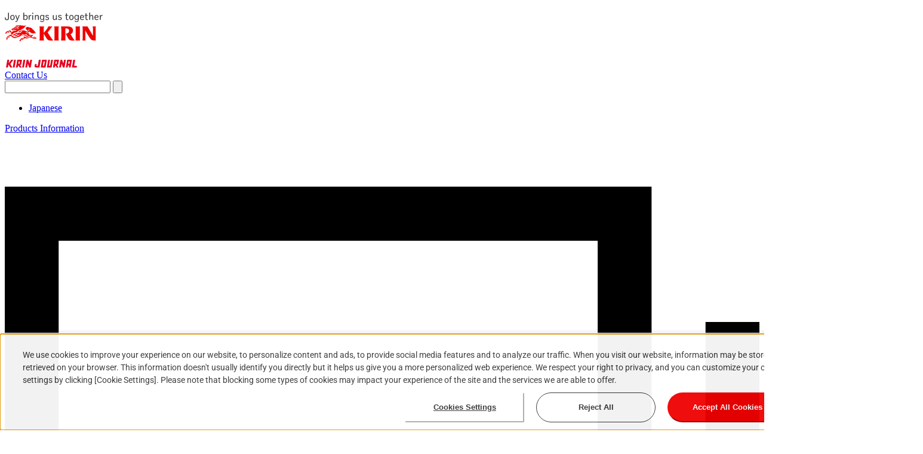

--- FILE ---
content_type: text/html;charset=utf-8
request_url: https://www.kirinholdings.com/en/
body_size: 39056
content:
<!doctype html>

<html lang="en">
<head prefix="og: https://ogp.me/ns#">


<meta charset="UTF-8">
<meta name="viewport" content="width=device-width, initial-scale=1">
<meta name="format-detection" content="telephone=no">
<meta name="description" content="Welcome to the official corporate site of the Kirin Group. Discover detailed information about our company, iconic brands, investor relations, career opportunities, press releases, and the core strengths that drive our sustainability and innovation. Learn how Kirin is shaping the future through responsible business practices and cutting-edge research.">

<title>KIRIN | The KIRIN Group corporate information website</title>

<meta property="og:title" content="KIRIN | The KIRIN Group corporate information website">
<meta property="og:description" content="Welcome to the official corporate site of the Kirin Group. Discover detailed information about our company, iconic brands, investor relations, career opportunities, press releases, and the core strengths that drive our sustainability and innovation. Learn how Kirin is shaping the future through responsible business practices and cutting-edge research.">
<meta property="og:image" content="https://www.kirinholdings.com/assets/images/ogp_en.jpg">
<meta property="og:url" content="https://www.kirinholdings.com/en/">
<meta property="og:type" content="website">
<meta property="og:site_name" content="KIRIN - Kirin Holdings Company, Limited">

<meta name="twitter:card" content="summary_large_image">
<meta name="twitter:title" content="KIRIN | The KIRIN Group corporate information website">
<meta name="twitter:description" content="Welcome to the official corporate site of the Kirin Group. Discover detailed information about our company, iconic brands, investor relations, career opportunities, press releases, and the core strengths that drive our sustainability and innovation. Learn how Kirin is shaping the future through responsible business practices and cutting-edge research.">
<meta name="twitter:image:src" content="https://www.kirinholdings.com/assets/images/ogp_en.jpg">

<link rel="canonical" href="https://www.kirinholdings.com/en/">
<link class="js-alternateLink" rel="alternate" hreflang="ja" href="https://www.kirinholdings.com/jp/">

<!-- /assets/includes/common/head-style.html include start -->
<link rel="stylesheet" href="/assets/styles/foundation.css?20260115141903816">
<link rel="stylesheet" href="/assets/styles/layout.css?20260115141903816">
<link rel="stylesheet" href="/assets/styles/object.css?20260115141903816">
<!-- /assets/includes/common/head-style.html include end -->
<link rel="stylesheet" href="/assets/styles/top.css?20260115141903816">
<!-- /assets/includes/common/head-icon.html include start -->
<link rel="icon" href="/favicon.ico" sizes="48x48">
<link rel="icon" href="/icon-192.png" type="image/png" sizes="192x192">
<link rel="apple-touch-icon" href="/apple-touch-icon.png" sizes="180x180">
<!-- /assets/includes/common/head-icon.html include end -->


<!-- /assets/includes/common/head-script.html include start -->
<script type="text/javascript" src="//nexus.ensighten.com/kirin/prod_kirinholdings/Bootstrap.js"></script>
<script type="module" src="/assets/scripts/main.js?20260115141903816"></script>
<!-- /assets/includes/common/head-script.html include end -->
<script src="/assets/scripts/libraries/swiper/swiper-bundle.min.js?20260115141903816" defer></script>
<script type="module" src="/assets/scripts/top.js?20260115141903816"></script>
<!-- /assets/includes/common/head-ga.html include start -->
<script src="/share/ga/code.js?20260115141903816" async></script>
<!-- /assets/includes/common/head-ga.html include end -->


</head>




<body id="top">
<div class="l-wrap">
<!-- /assets/includes/en/header/h1.html include start -->
<div class="inc_assets_includes_en_header_h1">
<header class="l-header js-menu">
<div class="l-header__inner">
<noscript>
<div class="m-box m-box--alert mb-10">
<div class="m-box__body">
<div class="m-text">
<p class="m-text__item"><strong>If JavaScript is turned off, turn it on.</strong></p>
</div><!-- /.m-text -->
</div>
</div><!-- /.m-box -->
</noscript><div class="l-headerLogo">
<h1 class="l-headerLogo__link">
<img src="/assets/graphics/en/image_logo_header.svg" alt="Joy brings us together KIRIN Kirin Holdings" width="164" height="48" class="l-headerLogo__image">
</h1>
</div><!-- /.l-headerLogo --><div class="l-headerUtility">
<div class="l-headerUtility__inner">
<div class="l-headerJournal">
<a href="/en/journal/" class="l-headerJournal__link" data-gtm-khhedder-en-journal="1">
<img src="/assets/graphics/en/image_logo_journal.svg" alt="Joy brings us together KIRIN" width="123" height="13" class="l-headerJournal__image">
</a>
</div><!-- /.l-headerJournal -->


<div class="l-headerInquiry">
<a href="/en/contact/" class="l-headerInquiry__link">
<span class="l-headerInquiry__text">Contact Us</span>
</a>
</div><!-- /.l-headerInquiry -->


<search class="l-headerSearch">
<template class="js-menu__templateSearchButton">
<button type="button" class="l-headerSearch__searchButton js-menu__searchButton">
<svg viewbox="0 0 100 100" aria-hidden="true" class="l-headerSearch__searchIcon">
<use href="#icon-search"></use>
</svg>

<span class="l-headerSearch__alt js-menu__alt" data-close-text="close search">Search menu</span>
</button>
</template>

<div class="l-headerSearch__body js-menu__searchContent">
<div class="l-headerSearch__bodyInner">
<div class="l-headerSearch__inner">
<form class="l-headerSearch__form" name="search" id="ss-form" action="/en/search/" method="get">
<input type="search" class="l-headerSearch__input" title="Site Search" name="query" id="ss-query" autocomplete="off" aria-autocomplete="none">

<button name="search" class="l-headerSearch__button">
<svg viewbox="0 0 100 100" role="img" class="l-headerSearch__icon">
<title>Search</title>
<use href="#icon-search"></use>
</svg>
</button>
</form>
</div>

<template class="js-menu__templateSearchCloseButton">
<button type="button" class="l-headerSearch__closeButton js-menu__searchCloseButton">
<span class="l-headerSearch__closeText">Close</span>
</button>
</template>
</div>
</div>
</search><!-- /.l-headerSearch -->


<div class="l-headerLanguage">
<ul class="l-headerLanguage__list">
<li class="l-headerLanguage__item">
<a class="l-headerLanguage__link js-languageSwitcher" href="/jp/" hreflang="ja">
<span class="l-headerLanguage__text" lang="en">Japanese</span>
</a>
</li>
</ul>
</div><!-- /.l-headerLanguage -->


<div class="l-headerProduct">
<a href="https://www.kirin.co.jp/" target="_blank" class="l-headerProduct__link">
<span class="l-headerProduct__text">Products Information</span><svg viewbox="0 0 100 100" role="img" class="l-headerProduct__icon">
<title>Open in a new window</title>
<use href="#icon-windowRed"></use>
</svg>
</a>
</div>
</div>
</div><!-- /.l-headerUtility --><nav class="l-navigationGlobal">
<template class="js-menu__templateMenuButton">
<button type="button" class="l-navigationGlobal__menuButton js-menu__menuButton">
<span class="l-navigationGlobal__alt">Menu</span>
</button>
</template>

<div class="l-navigationGlobal__body js-menu__menuContent">
<div class="l-navigationGlobal__bodyInner">
<ul class="l-navigationGlobalList">
<li class="l-navigationGlobalList__item">
<button type="button" class="l-navigationGlobalList__button js-menu__button">
<span class="l-navigationGlobalList__text">About Us</span>
</button>

<div class="l-navigationGlobalList__body js-menu__content">
<div class="l-navigationGlobalList__bodyInner">
<div class="l-navigationGlobalList__top">
<div class="l-navigationGlobalList__topInner">
<a href="/en/company/" class="l-navigationGlobalList__topLink">
<span class="l-navigationGlobalList__topText">About Us</span>
</a>
</div>
</div>

<div class="l-navigationGlobalList__inner">
<ul class="l-navigationGlobalList__list2">
<li class="l-navigationGlobalList__item2">
<a href="/en/company/message/" class="l-navigationGlobalList__link2">
<span class="l-navigationGlobalList__text2">Message from the President</span>
</a>
</li>

<li class="l-navigationGlobalList__item2">
<a href="/en/company/philosophy/" class="l-navigationGlobalList__link2">
<span class="l-navigationGlobalList__text2">Our Philosophy</span>
</a>
</li>

<li class="l-navigationGlobalList__item2">
<a href="/en/company/slogan/" class="l-navigationGlobalList__link2">
<span class="l-navigationGlobalList__text2">Corporate Slogan &amp; Action</span>
</a>

<ul class="l-navigationGlobalList__list3">
<li class="l-navigationGlobalList__item3">
<a href="/en/company/slogan/yorokobi/" class="l-navigationGlobalList__link3">
<span class="l-navigationGlobalList__text3">Achieving “Joy brings us together” mission Initiatives positioned to uphold health</span>
</a>
</li>
</ul>
</li>

<li class="l-navigationGlobalList__item2">
<a href="/en/company/strategy/" class="l-navigationGlobalList__link2">
<span class="l-navigationGlobalList__text2">Our Strategy</span>
</a>

<ul class="l-navigationGlobalList__list3">
<li class="l-navigationGlobalList__item3">
<a href="/en/company/strategy/management_plan/" class="l-navigationGlobalList__link3">
<span class="l-navigationGlobalList__text3">Long-term Management Vision</span>
</a>
</li>
<li class="l-navigationGlobalList__item3">
<a href="/en/company/strategy/csv/" class="l-navigationGlobalList__link3">
<span class="l-navigationGlobalList__text3">CSV Management</span>
</a>
</li>
<li class="l-navigationGlobalList__item3">
<a href="/en/company/strategy/model/" class="l-navigationGlobalList__link3">
<span class="l-navigationGlobalList__text3">Value Creation Model</span>
</a>
</li>
</ul>
</li>

<li class="l-navigationGlobalList__item2">
<a href="/en/company/overview/" class="l-navigationGlobalList__link2">
<span class="l-navigationGlobalList__text2">Company Overview</span>
</a>

<ul class="l-navigationGlobalList__list3">
<li class="l-navigationGlobalList__item3">
<a href="/en/company/overview/headoffice_access/" class="l-navigationGlobalList__link3">
<span class="l-navigationGlobalList__text3">Barrier-free route to Kirin Group Head Office</span>
</a>
</li>
</ul>
</li>

<li class="l-navigationGlobalList__item2">
<a href="/en/company/ourleadership/" class="l-navigationGlobalList__link2">
<span class="l-navigationGlobalList__text2">Our leadership</span>
</a>
</li>

<li class="l-navigationGlobalList__item2">
<a href="/en/company/group/" class="l-navigationGlobalList__link2">
<span class="l-navigationGlobalList__text2">Group Companies</span>
</a>

<ul class="l-navigationGlobalList__list3">
<li class="l-navigationGlobalList__item3">
<a href="/en/company/group/#anc-alcohol" class="l-navigationGlobalList__link3">
<span class="l-navigationGlobalList__text3">Alcoholic Beverages</span>
</a>
</li>
<li class="l-navigationGlobalList__item3">
<a href="/en/company/group/#anc-drink" class="l-navigationGlobalList__link3">
<span class="l-navigationGlobalList__text3">Non-alcoholic Beverages</span>
</a>
</li>
<li class="l-navigationGlobalList__item3">
<a href="/en/company/group/#anc-medical" class="l-navigationGlobalList__link3">
<span class="l-navigationGlobalList__text3">Pharmaceuticals</span>
</a>
</li>
<li class="l-navigationGlobalList__item3">
<a href="/en/company/group/#anc-healthscience" class="l-navigationGlobalList__link3">
<span class="l-navigationGlobalList__text3">Health Science</span>
</a>
</li>
<li class="l-navigationGlobalList__item3">
<a href="/en/company/group/#anc-other" class="l-navigationGlobalList__link3">
<span class="l-navigationGlobalList__text3">Others</span>
</a>
</li>
</ul>
</li>

<li class="l-navigationGlobalList__item2">
<a href="/en/company/governance/" class="l-navigationGlobalList__link2">
<span class="l-navigationGlobalList__text2">Corporate Governance</span>
</a>

<ul class="l-navigationGlobalList__list3">
<li class="l-navigationGlobalList__item3">
<a href="/en/company/governance/governance/" class="l-navigationGlobalList__link3">
<span class="l-navigationGlobalList__text3">Overview</span>
</a>
</li>
<li class="l-navigationGlobalList__item3">
<a href="/en/company/governance/management/" class="l-navigationGlobalList__link3">
<span class="l-navigationGlobalList__text3">Management Structure</span>
</a>
</li>
<li class="l-navigationGlobalList__item3">
<a href="/en/company/governance/provisions/" class="l-navigationGlobalList__link3">
<span class="l-navigationGlobalList__text3">Board, Audit and Executive Members</span>
</a>
</li>
<li class="l-navigationGlobalList__item3">
<a href="/en/company/governance/conpensation/" class="l-navigationGlobalList__link3">
<span class="l-navigationGlobalList__text3">Remuneration System</span>
</a>
</li>
<li class="l-navigationGlobalList__item3">
<a href="/en/company/governance/risk_management/" class="l-navigationGlobalList__link3">
<span class="l-navigationGlobalList__text3">Risk Management</span>
</a>
</li>
<li class="l-navigationGlobalList__item3">
<a href="/en/company/governance/compliance/" class="l-navigationGlobalList__link3">
<span class="l-navigationGlobalList__text3">Compliance</span>
</a>
</li>
<li class="l-navigationGlobalList__item3">
<a href="/en/company/governance/taxpolicy/" class="l-navigationGlobalList__link3">
<span class="l-navigationGlobalList__text3">Tax Policy</span>
</a>
</li>
<li class="l-navigationGlobalList__item3">
<a href="/en/investors/library/disclosure/" class="l-navigationGlobalList__link3">
<span class="l-navigationGlobalList__text3">Corporate Disclosure Policy</span>
</a>
</li>
</ul>
</li>

<li class="l-navigationGlobalList__item2">
<a href="/en/company/quality/" class="l-navigationGlobalList__link2">
<span class="l-navigationGlobalList__text2">Quality and Safety</span>
</a>

<ul class="l-navigationGlobalList__list3">
<li class="l-navigationGlobalList__item3">
<a href="/en/company/quality/management/" class="l-navigationGlobalList__link3">
<span class="l-navigationGlobalList__text3">Quality management</span>
</a>
</li>
<li class="l-navigationGlobalList__item3">
<a href="/en/company/quality/food/" class="l-navigationGlobalList__link3">
<span class="l-navigationGlobalList__text3">Ensuring Product Safety and Reliability in the Food &amp; Beverages Domain</span>
</a>
</li>
<li class="l-navigationGlobalList__item3">
<a href="/en/company/quality/health_science/" class="l-navigationGlobalList__link3">
<span class="l-navigationGlobalList__text3">Ensuring Product Safety and Reliability in the Health Science Domain</span>
</a>
</li>
</ul>
</li>

<li class="l-navigationGlobalList__item2">
<a href="/en/company/history/" class="l-navigationGlobalList__link2">
<span class="l-navigationGlobalList__text2">Our History</span>
</a>

<ul class="l-navigationGlobalList__list3">
<li class="l-navigationGlobalList__item3">
<a href="/en/company/history/1885_1949/" class="l-navigationGlobalList__link3">
<span class="l-navigationGlobalList__text3">Timeline of History 1885 - 1949</span>
</a>
</li>
<li class="l-navigationGlobalList__item3">
<a href="/en/company/history/1950_1989/" class="l-navigationGlobalList__link3">
<span class="l-navigationGlobalList__text3">Timeline of History 1950 - 1989</span>
</a>
</li>
<li class="l-navigationGlobalList__item3">
<a href="/en/company/history/1990_1999/" class="l-navigationGlobalList__link3">
<span class="l-navigationGlobalList__text3">Timeline of History 1990 - 1999</span>
</a>
</li>
<li class="l-navigationGlobalList__item3">
<a href="/en/company/history/2000_2009/" class="l-navigationGlobalList__link3">
<span class="l-navigationGlobalList__text3">Timeline of History 2000 - 2009</span>
</a>
</li>
<li class="l-navigationGlobalList__item3">
<a href="/en/company/history/2010_2019/" class="l-navigationGlobalList__link3">
<span class="l-navigationGlobalList__text3">Timeline of History 2010 - 2019</span>
</a>
</li>
<li class="l-navigationGlobalList__item3">
<a href="/en/company/history/2020/" class="l-navigationGlobalList__link3">
<span class="l-navigationGlobalList__text3">Timeline of History 2020 -</span>
</a>
</li>
</ul>
</li>
</ul>
</div>
<template class="js-menu__templateCloseButton">
<button type="button" class="l-navigationGlobalList__closeButton js-menu__closeButton">
<span class="l-navigationGlobalList__closeText">Close</span>
</button>
</template>
</div>
</div>
</li>

<li class="l-navigationGlobalList__item">
<a href="/en/brands/" class="l-navigationGlobalList__link">
<span class="l-navigationGlobalList__text">Brands</span>
</a>
</li>

<li class="l-navigationGlobalList__item">
<button type="button" class="l-navigationGlobalList__button js-menu__button">
<span class="l-navigationGlobalList__text">Innovation</span>
</button>

<div class="l-navigationGlobalList__body js-menu__content">
<div class="l-navigationGlobalList__bodyInner">
<div class="l-navigationGlobalList__top">
<div class="l-navigationGlobalList__topInner">
<a href="/en/innovation/" class="l-navigationGlobalList__topLink">
<span class="l-navigationGlobalList__topText">Innovation</span>
</a>
</div>
</div>

<div class="l-navigationGlobalList__inner">
<ul class="l-navigationGlobalList__list2">
<li class="l-navigationGlobalList__item2">
<a href="/en/innovation/humancapital/" class="l-navigationGlobalList__link2">
<span class="l-navigationGlobalList__text2">People &amp; Culture(Human capital)</span>
</a>

<ul class="l-navigationGlobalList__list3">
<li class="l-navigationGlobalList__item3">
<a href="/en/innovation/humancapital/dev/" class="l-navigationGlobalList__link3">
<span class="l-navigationGlobalList__text3">Human Resource Development</span>
</a>
</li>
<li class="l-navigationGlobalList__item3">
<a href="/en/innovation/humancapital/diversity/" class="l-navigationGlobalList__link3">
<span class="l-navigationGlobalList__text3">Diversity</span>
</a>
</li>
<li class="l-navigationGlobalList__item3">
<a href="/en/innovation/humancapital/culture/" class="l-navigationGlobalList__link3">
<span class="l-navigationGlobalList__text3">Cultivating the Organizational Culture</span>
</a>
</li>
</ul>
</li>

<li class="l-navigationGlobalList__item2">
<a href="/en/innovation/rd/" class="l-navigationGlobalList__link2">
<span class="l-navigationGlobalList__text2">Research and Development</span>
</a>
</li>

<li class="l-navigationGlobalList__item2">
<a href="/en/innovation/marketing/" class="l-navigationGlobalList__link2">
<span class="l-navigationGlobalList__text2">Marketing</span>
</a>

<ul class="l-navigationGlobalList__list3">
<li class="l-navigationGlobalList__item3">
<a href="/en/innovation/marketing/marketing_policy/" class="l-navigationGlobalList__link3">
<span class="l-navigationGlobalList__text3">Marketing Communication Policy (MCP)</span>
</a>
</li>

<li class="l-navigationGlobalList__item3">
<a href="/en/innovation/marketing/product_labeling/" class="l-navigationGlobalList__link3">
<span class="l-navigationGlobalList__text3">Guidelines of Product Labeling</span>
</a>
</li>
</ul>
</li>

<li class="l-navigationGlobalList__item2">
<a href="/en/innovation/dx/" class="l-navigationGlobalList__link2">
<span class="l-navigationGlobalList__text2">Digital Transformation</span>
</a>

<ul class="l-navigationGlobalList__list3">
<li class="l-navigationGlobalList__item3">
<a href="/en/innovation/dx/productivity/" class="l-navigationGlobalList__link3">
<span class="l-navigationGlobalList__text3">Improving Productivity</span>
</a>
</li>

<li class="l-navigationGlobalList__item3">
<a href="/en/innovation/dx/value_creation/" class="l-navigationGlobalList__link3">
<span class="l-navigationGlobalList__text3">Value Creation</span>
</a>
</li>

<li class="l-navigationGlobalList__item3">
<a href="/en/innovation/dx/digital_foundation/" class="l-navigationGlobalList__link3">
<span class="l-navigationGlobalList__text3">Strengthening the Digital Foundation</span>
</a>
</li>
</ul>
</li>
</ul>
</div>
<template class="js-menu__templateCloseButton">
<button type="button" class="l-navigationGlobalList__closeButton js-menu__closeButton">
<span class="l-navigationGlobalList__closeText">Close</span>
</button>
</template>
</div>
</div>
</li>

<li class="l-navigationGlobalList__item">
<button type="button" class="l-navigationGlobalList__button js-menu__button">
<span class="l-navigationGlobalList__text">Sustainability</span>
</button>

<div class="l-navigationGlobalList__body js-menu__content">
<div class="l-navigationGlobalList__bodyInner">
<div class="l-navigationGlobalList__top">
<div class="l-navigationGlobalList__topInner">
<a href="/en/sustainability/" class="l-navigationGlobalList__topLink">
<span class="l-navigationGlobalList__topText">Sustainability</span>
</a>
</div>
</div>

<div class="l-navigationGlobalList__inner">
<ul class="l-navigationGlobalList__list2">
<li class="l-navigationGlobalList__item2">
<a href="/en/sustainability/materiality/" class="l-navigationGlobalList__link2">
<span class="l-navigationGlobalList__text2">Materiality</span>
</a>

<ul class="l-navigationGlobalList__list3">
<li class="l-navigationGlobalList__item3">
<a href="/en/sustainability/materiality/env/" class="l-navigationGlobalList__link3">
<span class="l-navigationGlobalList__text3">The Environment</span>
</a>
</li>
<li class="l-navigationGlobalList__item3">
<a href="/en/sustainability/materiality/well-being/" class="l-navigationGlobalList__link3">
<span class="l-navigationGlobalList__text3">Health and well-being</span>
</a>
</li>
<li class="l-navigationGlobalList__item3">
<a href="/en/sustainability/materiality/community/" class="l-navigationGlobalList__link3">
<span class="l-navigationGlobalList__text3">Community Engagement</span>
</a>
</li>
<li class="l-navigationGlobalList__item3">
<a href="/en/sustainability/materiality/alcohol/" class="l-navigationGlobalList__link3">
<span class="l-navigationGlobalList__text3">Responsibility of Kirin Group Which Runs Alcoholic Beverage Businesses</span>
</a>
</li>
<li class="l-navigationGlobalList__item3">
<a href="/en/sustainability/materiality/human_rights/01/" class="l-navigationGlobalList__link3">
<span class="l-navigationGlobalList__text3">Human Rights</span>
</a>
</li>
<li class="l-navigationGlobalList__item3">
<a href="/en/innovation/humancapital/" class="l-navigationGlobalList__link3">
<span class="l-navigationGlobalList__text3">People &amp; Culture(Human capital)</span>
</a>
</li>
<li class="l-navigationGlobalList__item3">
<a href="/en/sustainability/materiality/responsibility/" class="l-navigationGlobalList__link3">
<span class="l-navigationGlobalList__text3">Responsible Business</span>
</a>
</li>
<li class="l-navigationGlobalList__item3">
<a href="/en/sustainability/materiality/supplychain/" class="l-navigationGlobalList__link3">
<span class="l-navigationGlobalList__text3">Sustainable Supply Chain</span>
</a>
</li>
</ul>
</li>

<li class="l-navigationGlobalList__item2">
<a href="/en/sustainability/commitment_performance/" class="l-navigationGlobalList__link2">
<span class="l-navigationGlobalList__text2">Commitment and Performance</span>
</a>

<ul class="l-navigationGlobalList__list3">
<li class="l-navigationGlobalList__item3">
<a href="/en/sustainability/commitment_performance/2019/" class="l-navigationGlobalList__link3">
<span class="l-navigationGlobalList__text3">2019-2021 CSV Commitments</span>
</a>
</li>
<li class="l-navigationGlobalList__item3">
<a href="/en/sustainability/commitment_performance/2022/" class="l-navigationGlobalList__link3">
<span class="l-navigationGlobalList__text3">2022-2024 CSV Commitments</span>
</a>
</li>
</ul>
</li>

<li class="l-navigationGlobalList__item2">
<a href="/en/sustainability/stakeholders/" class="l-navigationGlobalList__link2">
<span class="l-navigationGlobalList__text2">Stakeholder Engagement</span>
</a>

<ul class="l-navigationGlobalList__list3">
<li class="l-navigationGlobalList__item3">
<a href="/en/sustainability/stakeholders/customers/" class="l-navigationGlobalList__link3">
<span class="l-navigationGlobalList__text3">Customers</span>
</a>
</li>
<li class="l-navigationGlobalList__item3">
<a href="/en/investors/library/dialogue/" class="l-navigationGlobalList__link3">
<span class="l-navigationGlobalList__text3">Shareholders and investors</span>
</a>
</li>
<li class="l-navigationGlobalList__item3">
<a href="/en/sustainability/stakeholders/engagement/" class="l-navigationGlobalList__link3">
<span class="l-navigationGlobalList__text3">The Environment Engagement</span>
</a>
</li>
<li class="l-navigationGlobalList__item3">
<a href="/en/sustainability/stakeholders/business_partners/" class="l-navigationGlobalList__link3">
<span class="l-navigationGlobalList__text3">Business Partners</span>
</a>
</li>
<li class="l-navigationGlobalList__item3">
<a href="/en/sustainability/stakeholders/communities/" class="l-navigationGlobalList__link3">
<span class="l-navigationGlobalList__text3">Communities</span>
</a>
</li>
<li class="l-navigationGlobalList__item3">
<a href="/en/sustainability/stakeholders/employees/" class="l-navigationGlobalList__link3">
<span class="l-navigationGlobalList__text3">Employees</span>
</a>
</li>
<li class="l-navigationGlobalList__item3">
<a href="/en/sustainability/stakeholders/gc/" class="l-navigationGlobalList__link3">
<span class="l-navigationGlobalList__text3">United Nations Global Compact</span>
</a>
</li>
</ul>
</li>

<li class="l-navigationGlobalList__item2">
<a href="/en/sustainability/social_contributions/" class="l-navigationGlobalList__link2">
<span class="l-navigationGlobalList__text2">Social Contribution Activities</span>
</a>

<ul class="l-navigationGlobalList__list3">
<li class="l-navigationGlobalList__item3">
<a href="/en/sustainability/social_contributions/pinkribbon/" class="l-navigationGlobalList__link3">
<span class="l-navigationGlobalList__text3">The Pink Ribbon Activity</span>
</a>
</li>
</ul>
</li>

<li class="l-navigationGlobalList__item2">
<a href="/en/sustainability/various_policies/" class="l-navigationGlobalList__link2">
<span class="l-navigationGlobalList__text2">Policies</span>
</a>
</li>
</ul>
</div>
<template class="js-menu__templateCloseButton">
<button type="button" class="l-navigationGlobalList__closeButton js-menu__closeButton">
<span class="l-navigationGlobalList__closeText">Close</span>
</button>
</template>
</div>
</div>
</li>

<li class="l-navigationGlobalList__item">
<button type="button" class="l-navigationGlobalList__button js-menu__button">
<span class="l-navigationGlobalList__text">Investors</span>
</button>

<div class="l-navigationGlobalList__body js-menu__content">
<div class="l-navigationGlobalList__bodyInner">
<div class="l-navigationGlobalList__top">
<div class="l-navigationGlobalList__topInner">
<a href="/en/investors/" class="l-navigationGlobalList__topLink">
<span class="l-navigationGlobalList__topText">Investors</span>
</a>
</div>
</div>

<div class="l-navigationGlobalList__inner">
<ul class="l-navigationGlobalList__list2">
<li class="l-navigationGlobalList__item2">
<a href="/en/investors/policy/" class="l-navigationGlobalList__link2">
<span class="l-navigationGlobalList__text2">Management Policy</span>
</a>

<ul class="l-navigationGlobalList__list3">
<li class="l-navigationGlobalList__item3">
<a href="/en/investors/library/integrated/ceo_message/" class="l-navigationGlobalList__link3">
<span class="l-navigationGlobalList__text3">Message from the CEO</span>
</a>
</li>
<li class="l-navigationGlobalList__item3">
<a href="/en/investors/library/integrated/coo_message/" class="l-navigationGlobalList__link3">
<span class="l-navigationGlobalList__text3">Message from the COO</span>
</a>
</li>
<li class="l-navigationGlobalList__item3">
<a href="/en/company/strategy/management_plan/" class="l-navigationGlobalList__link3">
<span class="l-navigationGlobalList__text3">Long-Term Management Vision</span>
</a>
</li>
</ul>
</li>

<li class="l-navigationGlobalList__item2">
<a href="/en/investors/finance/" class="l-navigationGlobalList__link2">
<span class="l-navigationGlobalList__text2">Financial Information</span>
</a>

<ul class="l-navigationGlobalList__list3">
<li class="l-navigationGlobalList__item3">
<a href="/en/investors/finance/message_from_cfo/" class="l-navigationGlobalList__link3">
<span class="l-navigationGlobalList__text3">Message from the CFO</span>
</a>
</li>
<li class="l-navigationGlobalList__item3">
<a href="/en/investors/finance/analysis/" class="l-navigationGlobalList__link3">
<span class="l-navigationGlobalList__text3">Management Analysis of Financial Position,Operating Results, and Cash Flows</span>
</a>
</li>
<li class="l-navigationGlobalList__item3">
<a href="/en/investors/finance/databook/reports/" class="l-navigationGlobalList__link3">
<span class="l-navigationGlobalList__text3">Sales Overview</span>
</a>
</li>
</ul>
</li>

<li class="l-navigationGlobalList__item2">
<a href="/en/investors/library/" class="l-navigationGlobalList__link2">
<span class="l-navigationGlobalList__text2">IR Library</span>
</a>

<ul class="l-navigationGlobalList__list3">
<li class="l-navigationGlobalList__item3">
<a href="/en/investors/library/financial_results/" class="l-navigationGlobalList__link3">
<span class="l-navigationGlobalList__text3">Financial Results/Presentations/Annual Securities Report</span>
</a>
</li>
<li class="l-navigationGlobalList__item3">
<a href="/en/investors/library/event/" class="l-navigationGlobalList__link3">
<span class="l-navigationGlobalList__text3">IR Events Releases and Presentations Archive</span>
</a>
</li>
<li class="l-navigationGlobalList__item3">
<a href="/en/investors/library/guide/" class="l-navigationGlobalList__link3">
<span class="l-navigationGlobalList__text3">Investor’s Guide &amp; Fact Book</span>
</a>
</li>
<li class="l-navigationGlobalList__item3">
<a href="/en/investors/library/integrated/" class="l-navigationGlobalList__link3">
<span class="l-navigationGlobalList__text3">Integrated Report</span>
</a>
</li>
<li class="l-navigationGlobalList__item3">
<a href="/en/investors/library/explain/" class="l-navigationGlobalList__link3">
<span class="l-navigationGlobalList__text3">IR News Releases</span>
</a>
</li>
<li class="l-navigationGlobalList__item3">
<a href="/en/investors/library/calendar/" class="l-navigationGlobalList__link3">
<span class="l-navigationGlobalList__text3">IR Calendar</span>
</a>
</li>
</ul>
</li>

<li class="l-navigationGlobalList__item2">
<a href="/en/investors/stock/" class="l-navigationGlobalList__link2">
<span class="l-navigationGlobalList__text2">Share-related Information</span>
</a>

<ul class="l-navigationGlobalList__list3">
<li class="l-navigationGlobalList__item3">
<a href="/en/investors/stock/agm/" class="l-navigationGlobalList__link3">
<span class="l-navigationGlobalList__text3">General Meetings of Shareholders</span>
</a>
</li>
<li class="l-navigationGlobalList__item3">
<a href="/en/investors/stock/dividend/" class="l-navigationGlobalList__link3">
<span class="l-navigationGlobalList__text3">Dividend Payments and Own-share Repurchase</span>
</a>
</li>
<li class="l-navigationGlobalList__item3">
<a href="/en/investors/stock/overview/" class="l-navigationGlobalList__link3">
<span class="l-navigationGlobalList__text3">Stock Information</span>
</a>
</li>
<li class="l-navigationGlobalList__item3">
<a href="/en/investors/stock/stock/" class="l-navigationGlobalList__link3">
<span class="l-navigationGlobalList__text3">Share Data</span>
</a>
</li>
<li class="l-navigationGlobalList__item3">
<a href="/en/investors/stock/bond/" class="l-navigationGlobalList__link3">
<span class="l-navigationGlobalList__text3">Bonds and Rating</span>
</a>
</li>
<li class="l-navigationGlobalList__item3">
<a href="/en/investors/stock/analyst/" class="l-navigationGlobalList__link3">
<span class="l-navigationGlobalList__text3">Analyst Coverage</span>
</a>
</li>
<li class="l-navigationGlobalList__item3">
<a href="/en/investors/stock/individual/" class="l-navigationGlobalList__link3">
<span class="l-navigationGlobalList__text3">For Individual Investors</span>
</a>
</li>
<li class="l-navigationGlobalList__item3">
<a href="/en/investors/stock/articles/" class="l-navigationGlobalList__link3">
<span class="l-navigationGlobalList__text3">Articles of Incorporation and Regulations</span>
</a>
</li>
</ul>
</li>

<li class="l-navigationGlobalList__item2">
<a href="/en/investors/sustainability/" class="l-navigationGlobalList__link2">
<span class="l-navigationGlobalList__text2">Sustainability Information</span>
</a>

<ul class="l-navigationGlobalList__list3">
<li class="l-navigationGlobalList__item3">
<a href="/en/investors/sustainability/message_from_officer/" class="l-navigationGlobalList__link3">
<span class="l-navigationGlobalList__text3">Message from the Senior Executive Officer of CSV Strategy</span>
</a>
</li>
<li class="l-navigationGlobalList__item3">
<a href="/en/investors/sustainability/env_report/" class="l-navigationGlobalList__link3">
<span class="l-navigationGlobalList__text3">Kirin Group Environmental Report</span>
</a>
</li>
<li class="l-navigationGlobalList__item3">
<a href="/en/investors/sustainability/external_evaluation/" class="l-navigationGlobalList__link3">
<span class="l-navigationGlobalList__text3">External Recognition</span>
</a>
</li>
<li class="l-navigationGlobalList__item3">
<a href="/en/investors/sustainability/esg/" class="l-navigationGlobalList__link3">
<span class="l-navigationGlobalList__text3">ESG Databook</span>
</a>
</li>
<li class="l-navigationGlobalList__item3">
<a href="/en/investors/sustainability/sustainable_finance/" class="l-navigationGlobalList__link3">
<span class="l-navigationGlobalList__text3">Sustainable Finance</span>
</a>
</li>
</ul>
</li>

<li class="l-navigationGlobalList__item2">
<span class="l-navigationGlobalList__link2">
<span class="l-navigationGlobalList__text2">Others</span>
</span>

<ul class="l-navigationGlobalList__list3">
<li class="l-navigationGlobalList__item3">
<a href="/en/investors/other/faq/" class="l-navigationGlobalList__link3">
<span class="l-navigationGlobalList__text3">FAQs</span>
</a>
</li>
<li class="l-navigationGlobalList__item3">
<a href="https://faq.kirin.co.jp/form/kh_09_en.html" target="_blank" class="l-navigationGlobalList__link3">
<span class="l-navigationGlobalList__text3">IR inquiry</span>
</a>
</li>
<li class="l-navigationGlobalList__item3">
<a href="/en/investors/other/public_notice/" class="l-navigationGlobalList__link3">
<span class="l-navigationGlobalList__text3">Public Notice</span>
</a>
</li>
<li class="l-navigationGlobalList__item3">
<a href="/en/investors/other/disclaimer/" class="l-navigationGlobalList__link3">
<span class="l-navigationGlobalList__text3">Disclaimer</span>
</a>
</li>
</ul>
</li>
</ul>
</div>
<template class="js-menu__templateCloseButton">
<button type="button" class="l-navigationGlobalList__closeButton js-menu__closeButton">
<span class="l-navigationGlobalList__closeText">Close</span>
</button>
</template>
</div>
</div>
</li>

<li class="l-navigationGlobalList__item">
<button type="button" class="l-navigationGlobalList__button js-menu__button">
<span class="l-navigationGlobalList__text">Careers</span>
</button>

<div class="l-navigationGlobalList__body js-menu__content">
<div class="l-navigationGlobalList__bodyInner">
<div class="l-navigationGlobalList__top">
<div class="l-navigationGlobalList__topInner">
<a href="/en/careers/" class="l-navigationGlobalList__topLink">
<span class="l-navigationGlobalList__topText">Careers</span>
</a>
</div>
</div>

<div class="l-navigationGlobalList__inner">
<ul class="l-navigationGlobalList__list2">
<li class="l-navigationGlobalList__item2">
<a href="/en/careers/group/" class="l-navigationGlobalList__link2">
<span class="l-navigationGlobalList__text2">Careers at Kirin Group Companies</span>
</a>
</li>
</ul>
</div>
<template class="js-menu__templateCloseButton">
<button type="button" class="l-navigationGlobalList__closeButton js-menu__closeButton">
<span class="l-navigationGlobalList__closeText">Close</span>
</button>
</template>
</div>
</div>
</li>

<li class="l-navigationGlobalList__item">
<button type="button" class="l-navigationGlobalList__button js-menu__button">
<span class="l-navigationGlobalList__text">Newsroom</span>
</button>

<div class="l-navigationGlobalList__body js-menu__content">
<div class="l-navigationGlobalList__bodyInner">
<div class="l-navigationGlobalList__top">
<div class="l-navigationGlobalList__topInner">
<a href="/en/newsroom/" class="l-navigationGlobalList__topLink">
<span class="l-navigationGlobalList__topText">Newsroom</span>
</a>
</div>
</div>

<div class="l-navigationGlobalList__inner">
<ul class="l-navigationGlobalList__list2">
<li class="l-navigationGlobalList__item2">
<a href="/en/newsroom/release/search/" class="l-navigationGlobalList__link2">
<span class="l-navigationGlobalList__text2">News Releases</span>
</a>
</li>
<li class="l-navigationGlobalList__item2">
<a href="/en/newsroom/media_kit/" class="l-navigationGlobalList__link2">
<span class="l-navigationGlobalList__text2">Media kit</span>
</a>
</li>
<li class="l-navigationGlobalList__item2">
<a href="/en/newsroom/contact_list/" class="l-navigationGlobalList__link2">
<span class="l-navigationGlobalList__text2">Media Contacts</span>
</a>
</li>
</ul>
</div>
<template class="js-menu__templateCloseButton">
<button type="button" class="l-navigationGlobalList__closeButton js-menu__closeButton">
<span class="l-navigationGlobalList__closeText">Close</span>
</button>
</template>
</div>
</div>
</li>
</ul><!-- /.l-navigationGlobalList -->


<div class="l-navigationGlobalUtility">
<div class="l-navigationGlobalUtility__inner">
<div class="l-navigationGlobalJournal">
<a href="/en/journal/" class="l-navigationGlobalJournal__link" data-gtm-khhedder-en-journal="1">
<img src="/assets/graphics/en/image_logo_journal.svg" alt="Joy brings us together KIRIN" width="200" height="35" class="l-navigationGlobalJournal__image">
</a>
</div><!-- /.l-navigationGlobalJournal -->


<div class="l-navigationGlobalInquiry">
<a href="/en/contact/" class="l-navigationGlobalInquiry__link">
<span class="l-navigationGlobalInquiry__text">Contact Us</span>
</a>
</div><!-- /.l-navigationGlobalInquiry-->


<div class="l-navigationGlobalProduct">
<a href="https://www.kirin.co.jp/" target="_blank" class="l-navigationGlobalProduct__link">
<span class="l-navigationGlobalProduct__text">Products Information</span><svg viewbox="0 0 100 100" role="img" class="l-navigationGlobalProduct__icon">
<title>Open in a new window</title>
<use href="#icon-windowRed"></use>
</svg>
</a>
</div><!-- /.l-navigationGlobalProduct -->
</div>
</div><!-- /.l-navigationGlobalUtility -->

<template class="js-menu__templateMenuCloseButton">
<button type="button" class="l-navigationGlobal__closeButton js-menu__menuCloseButton">
<span class="l-navigationGlobal__closeText">Close</span>
</button>
</template>
</div>
</div>
</nav><!-- /.l-navigationGlobal --></div>
</header><!-- /.l-header -->
</div>
<!-- /assets/includes/en/header/h1.html include end -->




<main class="l-content">
<div class="l-content__outer">
<div class="l-content__inner l-content__inner--full py-0">
<!-- /assets/includes/en/top/mv.html include start -->
<div class="inc_assets_includes_en_top_mv">
<div class="u-top-mainVisual-carousel js-top-mainVisual-carousel is-uninitialized">
<div class="u-top-mainVisual-carousel__track js-top-mainVisual-carousel__track">
<div class="u-top-mainVisual-carousel__slide js-top-mainVisual-carousel__slide">
<div class="m-media">
<a class="m-media__wrap" href="/en/company/philosophy/" data-gtm-khkv-en="1">
<picture>
<source srcset="/en/graphics/image_mv_01.webp" width="3072" height="1200" media="(width > 768px)">
<img class="m-media__item" src="/en/graphics/image_mv_01_sp.webp" width="1500" height="1540" alt="KIRIN GROUP VISION A global leader in CSV, creating value across our world of Food &amp; Beverages to Pharmaceuticals" fetchpriority="high">
</picture>
</a>
</div><!-- /.m-media -->
<div class="u-top-mainVisual-carousel__sacredBeast">
<img src="/en/graphics/icon_logo.svg" alt="" class="u-top-mainVisual-carousel__sacredBeastImage" width="293" height="150">
</div>
</div>
<div class="u-top-mainVisual-carousel__slide js-top-mainVisual-carousel__slide" data-swiper-autoplay="30000">
<div class="m-media">
<a class="m-media__wrap" href="/en/company/slogan/yorokobi/" data-gtm-khkv="2">
<video autoplay="" muted loop="" playsinline="" class="m-media__item">
<source src="/en/graphics/movie_mv_02_pc.webm" type="video/webm" media="(width > 768px)">
<source src="/en/graphics/movie_mv_02_pc.mp4" type="video/mp4" media="(width > 768px)">
<source src="/en/graphics/movie_mv_02_sp.webm" type="video/webm">
<source src="/en/graphics/movie_mv_02_sp.mp4" type="video/mp4">
You become happy. Then, the world will be that much better.
</video>
</a>
</div><!-- /.m-media -->
</div>
<div class="u-top-mainVisual-carousel__slide js-top-mainVisual-carousel__slide">
<div class="m-media">
<a class="m-media__wrap" href="/en/investors/library/integrated/" data-gtm-khkv-en="3">
<picture>
<source srcset="/en/graphics/image_mv_02.webp?v=202508" width="3072" height="1200" media="(width > 768px)">
<img class="m-media__item" src="/en/graphics/image_mv_02_sp.webp?v=202508" width="1500" height="1540" alt="KIRIN INTEGRATED REPORT 2025" loading="lazy">
</picture>
</a>
</div><!-- /.m-media -->
</div>
<div class="u-top-mainVisual-carousel__slide js-top-mainVisual-carousel__slide">
<div class="m-media">
<a class="m-media__wrap" href="/en/investors/sustainability/env_report/" data-gtm-khkv-en="4">
<picture>
<source srcset="/en/graphics/image_mv_03.webp" width="3072" height="1200" media="(width > 768px)">
<img class="m-media__item" src="/en/graphics/image_mv_03_sp.webp" width="1500" height="1540" alt="KIRIN Environmental Report 2025" loading="lazy">
</picture>
</a>
</div><!-- /.m-media -->
</div>

</div>

<template class="js-top-mainVisual-carousel__controlTemplate">
<div class="u-top-mainVisual-carousel__control js-top-mainVisual-carousel__control">
<button class="u-top-mainVisual-carousel__arrow u-top-mainVisual-carousel__arrow--prev js-top-mainVisual-carousel__prev" type="button"></button>

<div class="u-top-mainVisual-carousel__statusControls">
<div class="u-top-mainVisual-carousel__pagination js-top-mainVisual-carousel__pagination"></div>

<button class="u-top-mainVisual-carousel__toggle js-top-mainVisual-carousel__toggle" type="button"></button>
</div>

<button class="u-top-mainVisual-carousel__arrow u-top-mainVisual-carousel__arrow--next js-top-mainVisual-carousel__next" type="button"></button>
</div>
</template>
</div><!-- /.u-top-mainVisual-carousel -->
</div>
<!-- /assets/includes/en/top/mv.html include end -->
</div>

<div class="l-content__inner">
<div class="u-top-box-important js-render-important">
<div class="u-top-box-important__head">
<h2 class="u-top-box-important__title"><span class="u-top-box-important__titleText">Announcements</span></h2>
</div>

<div class="u-top-box-important__body">
<div class="js-showMoreOnSp" data-showmore-threshold="250">
<div class="js-showMoreOnSp__content">
<div class="js-showMoreOnSp__contentInner">
<template class="js-render-important__template">
<ul class="u-top-important-news js-render-important__list">
<li class="u-top-important-news__item js-render-important__listItem">
<div class="u-top-important-news__head">
<time class="u-top-important-news__date js-render-important__date" datetime=""></time>
</div>
<div class="u-top-important-news__body">
<a class="u-top-important-news__link js-render-important__link"><strong class="u-top-important-news__linkText js-render-important__linkText"></strong></a>
</div>
</li>
</ul><!-- /.u-top-important-news -->
</template>

<template class="js-showMoreOnSp__buttonTemplate">
<div class="u-top-box-important__moreWrap js-showMoreOnSp__buttonWrap">
<button class="u-top-box-important__moreButton js-showMoreOnSp__button" type="button" data-showmore-showbuttontext="More" data-showmore-hidebuttontext="Close"></button>
</div>
</template>
</div><!-- /.js-showMoreOnSp__contentInner -->
</div><!-- /.js-showMoreOnSp__content -->
</div><!-- /.js-showMoreOnSp -->
</div>
</div><!-- /.u-top-box-important -->

<div class="u-top-tabPanel js-tabPanelOnSp">
<div class="u-top-tabPanel__control">
<ul class="u-top-tabPanel__list js-tabPanelOnSp__list">
<li class="u-top-tabPanel__listItem js-tabPanelOnSp__listItem">
<a id="js-tabPanelOnSp__tab1" class="u-top-tabPanel__link js-tabPanelOnSp__link" href="#js-tabPanelOnSp__content1"><span class="u-top-tabPanel__linkText">News Releases</span></a>
</li>

<li class="u-top-tabPanel__listItem js-tabPanelOnSp__listItem">
<a id="js-tabPanelOnSp__tab2" class="u-top-tabPanel__link js-tabPanelOnSp__link" href="#js-tabPanelOnSp__content2"><span class="u-top-tabPanel__linkText">IR News Releases</span></a>
</li>
</ul>
</div><!-- /.u-top-tabPanel__control -->



<div class="u-top-tabPanel__container">
<div id="js-tabPanelOnSp__content1" class="u-top-tabPanel__content js-tabPanelOnSp__content">
<div class="u-top-tabPanel__contentHead">
<h2 class="u-top-heading-type2 u-top-heading-type2--small text-red-900"><span class="u-top-heading-type2__mainText">News Releases</span></h2>


<div class="m-link-list" data-column-sp="auto" data-column-pc="auto">
<div class="m-link-list__item">
<a class="m-link" href="/en/newsroom/"><span class="m-link__text">Newsroom</span></a>
</div>
</div><!-- /.m-link-list -->
</div>


<div class="u-top-tabPanel__contentBody js-render-news">
<template class="js-render-news__template">
<ul class="u-top-list-news js-render-news__list">
<li class="u-top-list-news__item js-render-news__listItem">
<div class="u-top-list-news__head">
<time class="u-top-list-news__date js-render-news__date" datetime=""></time>
<ul class="u-top-list-news__labelList js-render-news__listLabel">
<li class="u-top-list-news__labelItem js-render-news__listLabelItem"><span class="m-badge js-render-news__listLabelText"></span></li>
</ul>
</div>
<div class="u-top-list-news__body">
<a class="u-top-list-news__link js-render-news__link"><span class="u-top-list-news__linkText js-render-news__linkText"></span></a>
</div>
</li>
</ul><!-- /.u-top-list-news -->
</template>
<template class="js-render-news__error">
<div class="m-text">
<p class="m-text__item js-render-news__errorText">Unable to load news</p>
</div><!-- /.m-text -->
</template>
</div>
</div><!-- /.u-top-tabPanel__content -->



<div id="js-tabPanelOnSp__content2" class="u-top-tabPanel__content js-tabPanelOnSp__content">
<div class="u-top-tabPanel__contentHead">
<h2 class="u-top-heading-type2 u-top-heading-type2--small text-red-900"><span class="u-top-heading-type2__mainText">IR News Releases</span></h2>


<div class="m-link-list" data-column-sp="auto" data-column-pc="auto">
<div class="m-link-list__item">
<a class="m-link" href="/en/investors/library/explain/"><span class="m-link__text">IR News Releases</span></a>
</div>
</div><!-- /.m-link-list -->
</div>


<div class="u-top-tabPanel__contentBody">
<!-- /assets/includes/en/top/ir-news.html include start -->
<div class="inc_assets_includes_en_top_ir-news">
<ul class="u-top-list-news">
<li class="u-top-list-news__item">
<div class="u-top-list-news__head">
<time class="u-top-list-news__date" datetime="2026-01-15">Jan 15, 2026</time>
<ul class="u-top-list-news__labelList">
<li class="u-top-list-news__labelItem"><span class="m-badge m-badge--other">STRATEGY</span></li>
</ul>
</div>
<div class="u-top-list-news__body">
<a class="u-top-list-news__link" href="/en/newsroom/release/2026/0115_01.pdf" target="_blank"><span class="u-top-list-news__linkText">Kirin Beer Business Policy for 2026</span><svg class="m-link__icon" viewbox="0 0 100 100" role="img"><title>PDFファイルを開く</title><use href="#icon-filePdf"></use></svg></a>
</div>
</li>

<li class="u-top-list-news__item">
<div class="u-top-list-news__head">
<time class="u-top-list-news__date" datetime="2026-01-15">Jan 15, 2026</time>
<ul class="u-top-list-news__labelList">
<li class="u-top-list-news__labelItem"><span class="m-badge m-badge--other">UPDATES</span></li>
</ul>
</div>
<div class="u-top-list-news__body">
<a class="u-top-list-news__link" href="/en/investors/finance/databook/reports/"><span class="u-top-list-news__linkText">Domestic sale outline (as of December)</span></a>
</div>
</li>

<li class="u-top-list-news__item">
<div class="u-top-list-news__head">
<time class="u-top-list-news__date" datetime="2025-12-17">Dec 17, 2025</time>
<ul class="u-top-list-news__labelList">
<li class="u-top-list-news__labelItem"><span class="m-badge m-badge--other">IR</span></li>
</ul>
</div>
<div class="u-top-list-news__body">
<a class="u-top-list-news__link" href="/en/investors/library/event/"><span class="u-top-list-news__linkText">Kirin R＆D Day 2025</span></a>
</div>
</li>

</ul><!-- /.u-top-list-news -->
</div>
<!-- /assets/includes/en/top/ir-news.html include end -->
</div>
</div><!-- /.u-top-tabPanel__content -->
</div>
</div><!-- /.u-top-tabPanel -->

<div class="u-top-groupCompany">
<h2 class="u-top-heading-type2 u-top-heading-type2--medium text-red-900 text-center"><span class="u-top-heading-type2__mainText">We are the KIRIN Group.</span></h2>


<p class="u-top-text-lead text-center">
<span class="u-top-text-lead__item">KIRIN brings joy to society by crafting food and healthcare products inspired by the blessings of nature and the insights of our customers.</span>
</p><!-- /.u-top-text-lead -->


<div class="u-top-groupCompany__list">
<div class="u-top-groupCompany__listItem">
<div class="m-media">
<div class="m-media__wrap">
<img class="m-media__item" src="/en/graphics/icon_group_01.webp" width="182" height="123" alt="Kirin Brewery">
</div>
</div><!-- /.m-media -->
</div>
<div class="u-top-groupCompany__listItem">
<div class="m-media">
<div class="m-media__wrap">
<img class="m-media__item" src="/en/graphics/icon_group_02.webp" width="182" height="123" alt="Kirin Beverage">
</div>
</div><!-- /.m-media -->
</div>
<div class="u-top-groupCompany__listItem">
<div class="m-media">
<div class="m-media__wrap">
<img class="m-media__item" src="/en/graphics/icon_group_03.webp" width="182" height="123" alt="Kyowa KIRIN">
</div>
</div><!-- /.m-media -->
</div>
<div class="u-top-groupCompany__listItem">
<div class="m-media">
<div class="m-media__wrap">
<img class="m-media__item" src="/en/graphics/icon_group_04.webp" width="182" height="123" alt="A little joy, every day. FANCL">
</div>
</div><!-- /.m-media -->
</div>
<div class="u-top-groupCompany__listItem">
<div class="m-media">
<div class="m-media__wrap">
<img class="m-media__item" src="/en/graphics/icon_group_05.webp" width="182" height="123" alt="Mercian">
</div>
</div><!-- /.m-media -->
</div>
<div class="u-top-groupCompany__listItem">
<div class="m-media">
<div class="m-media__wrap">
<img class="m-media__item" src="/en/graphics/icon_group_06.webp" width="182" height="123" alt="Coca-Cola BEVERAGES NORTHEAST">
</div>
</div><!-- /.m-media -->
</div>
<div class="u-top-groupCompany__listItem">
<div class="m-media">
<div class="m-media__wrap">
<img class="m-media__item" src="/en/graphics/icon_group_07.webp" width="182" height="123" alt="BLACKMORES | GROUP">
</div>
</div><!-- /.m-media -->
</div>
<div class="u-top-groupCompany__listItem">
<div class="m-media">
<div class="m-media__wrap">
<img class="m-media__item" src="/en/graphics/icon_group_08.webp" width="182" height="123" alt="LION">
</div>
</div><!-- /.m-media -->
</div>
<div class="u-top-groupCompany__listItem">
<div class="m-media">
<div class="m-media__wrap">
<img class="m-media__item" src="/en/graphics/icon_group_09.webp" width="182" height="123" alt="INTERFOOD">
</div>
</div><!-- /.m-media -->
</div>
<div class="u-top-groupCompany__listItem">
<div class="m-media">
<div class="m-media__wrap">
<img class="m-media__item" src="/en/graphics/icon_group_10.webp" width="182" height="123" alt="Orchard therapeutics A Kyowa Kirin Company">
</div>
</div><!-- /.m-media -->
</div>
<div class="u-top-groupCompany__listItem">
<div class="m-media">
<div class="m-media__wrap">
<img class="m-media__item" src="/en/graphics/icon_group_11.webp" width="182" height="123" alt="GENUINE DAIRY PRODUCTS KOIWAI FARM 小岩井乳業株式会社">
</div>
</div><!-- /.m-media -->
</div>
<div class="u-top-groupCompany__listItem">
<div class="m-media">
<div class="m-media__wrap">
<img class="m-media__item" src="/en/graphics/icon_group_12.webp" width="182" height="123" alt="KYOWA">
</div>
</div><!-- /.m-media -->
</div>
<div class="u-top-groupCompany__listItem">
<div class="m-media">
<div class="m-media__wrap">
<img class="m-media__item" src="/en/graphics/icon_group_13.webp" width="182" height="123" alt="Cowellnex">
</div>
</div><!-- /.m-media -->
</div>
<div class="u-top-groupCompany__listItem">
<div class="m-media">
<div class="m-media__wrap">
<img class="m-media__item" src="/en/graphics/icon_group_14.webp" width="182" height="123" alt="FourRoses">
</div>
</div><!-- /.m-media -->
</div>
<div class="u-top-groupCompany__listItem u-top-groupCompany__listItem--andmore">
<div class="m-media">
<div class="m-media__wrap">
<img class="m-media__item" src="/en/graphics/icon_group_15.webp" width="182" height="34" alt="andmore">
</div>
</div><!-- /.m-media -->
</div>
</div><!-- /.m-layout -->

<div class="m-button-list justify-center" data-column-sp="auto" data-column-pc="auto">
<div class="m-button-list__item">
<a class="m-button" href="/en/company/group/">Group Companies</a>
</div>
</div>
</div><!-- /.u-top-groupCompany -->


<div class="u-top-statement">
<div class="u-top-statement__content">
<p class="u-top-text-lead">
<span class="u-top-text-lead__item">Under the Kirin Group Vision 2027, our long-term business vision, we have positioned CSV as the core of our management and aspire to become a global leader in CSV by creating value across Food &amp; Beverages to Pharmaceuticals.</span>
</p><!-- /.u-top-text-lead -->
</div>
<div class="u-top-statement__media">
<div class="m-media">
<div class="m-media__wrap">
<img class="m-media__item" src="/assets/graphics/image_icon_sacred_beast_kirin.svg" width="291" height="150" alt="">
</div>
</div><!-- /.m-media -->
</div>
</div><!-- /.u-top-statement -->


<div class="m-layout mt-0" data-column-sp="1" data-column-pc="3">
<div class="m-layout__item">
<div class="u-top-layout-media-index u-top-layout-media-index--reverse m-layout-media-index">
<div class="m-layout-media-index__wrap">
<div class="m-layout-media-index__content">
<a href="/en/company/strategy/csv/" class="m-layout-media-index__contentTitle" data-gtm-khcompany-en="1"><span class="m-layout-media-index__contentTitleText">CSV Management</span></a>
</div>
<div class="m-layout-media-index__media">
<div class="u-top-media m-media">
<div class="m-media__wrap">
<img class="m-media__item" src="/en/graphics/image_top_group_01.webp" width="764" height="510" alt="Creating Shared Value">
</div>
</div><!-- /.u-top-media -->
</div>
</div><!-- /.m-layout-media-index__wrap -->
</div><!-- /.u-top-layout-media-index -->
</div>
<div class="m-layout__item">
<div class="u-top-layout-media-index u-top-layout-media-index--reverse m-layout-media-index">
<div class="m-layout-media-index__wrap">
<div class="m-layout-media-index__content">
<a href="/en/company/strategy/management_plan/" class="m-layout-media-index__contentTitle" data-gtm-khcompany-en="2"><span class="m-layout-media-index__contentTitleText">Long-Term Management Vision</span></a>
</div>
<div class="m-layout-media-index__media">
<div class="u-top-media m-media">
<div class="m-media__wrap">
<img class="m-media__item" src="/en/graphics/image_top_group_02.webp" width="764" height="510" alt="">
</div>
</div><!-- /.u-top-media -->
</div>
</div><!-- /.m-layout-media-index__wrap -->
</div><!-- /.u-top-layout-media-index -->
</div>
<div class="m-layout__item">
<div class="u-top-layout-media-index u-top-layout-media-index--reverse m-layout-media-index">
<div class="m-layout-media-index__wrap">
<div class="m-layout-media-index__content">
<a href="/en/company/message/" class="m-layout-media-index__contentTitle" data-gtm-khcompany-en="3"><span class="m-layout-media-index__contentTitleText">Message from the President</span></a>
</div>
<div class="m-layout-media-index__media">
<div class="u-top-media m-media">
<div class="m-media__wrap">
<img class="m-media__item" src="/en/graphics/image_top_group_03.webp" width="764" height="510" alt="">
</div>
</div><!-- /.u-top-media -->
</div>
</div><!-- /.m-layout-media-index__wrap -->
</div><!-- /.u-top-layout-media-index -->
</div>
</div><!-- /.m-layout -->


<div class="m-button-list justify-center" data-column-sp="auto" data-column-pc="auto">
<div class="m-button-list__item">
<a class="m-button" href="/en/company/" data-gtm-khcompany-en-btn="1">About Us</a>
</div>
</div><!-- /.m-button-list -->
</div>

<div class="l-content__inner l-content__inner--slogan">
<h2 class="u-top-heading-type2 text-center text-red-900"><span class="u-top-heading-type2__mainText">“Joy brings us together.”</span></h2>


<div class="m-text text-center">
<p class="m-text__item">This watchword is instrumental in empoweringthe KIRIN Group to gear up for future demands.</p>
<p class="m-text__item">At KIRIN, we staunchly believe that individual happiness paves the way to wide-ranging joy and ultimate happiness for all.</p>
</div><!-- /.m-text -->


<div class="m-button-list justify-center" data-column-sp="auto" data-column-pc="auto">
<div class="m-button-list__item">
<a class="m-button" href="/en/company/slogan/" data-gtm-khcompanyslogan-en-btn="1">KIRIN Corporate Slogan and Activities</a>
</div>
</div><!-- /.m-button-list -->
</div>


<div class="l-content__inner l-content__inner--journal">
<div class="u-top-layout-media u-top-layout-media--journal">
<div class="u-top-layout-media__content">
<h2 class="u-top-journal-heading">
<img class="u-top-journal-heading__item" src="/en/graphics/image_logo_journal.svg" width="299" height="150" alt="KIRIN JOURNAL BY KIRIN HOLDINGS COMPANY" loading="lazy">
</h2><!-- /.u-top-journal-heading -->


<div class="m-text">
<p class="m-text__item">We would like to share with you the current and future initiatives of the Kirin Group and the thoughts of our employees to bring joy to society and the insights of our customers.</p>
</div><!-- /.m-text -->


<div class="m-button-list hidden md:block" data-column-sp="auto" data-column-pc="auto">
<div class="m-button-list__item">
<a class="m-button" href="/en/journal/" data-gtm-khjournal-en-btn="1">Kirin Journal</a>
</div>
</div><!-- /.m-button-list -->
</div>
<div class="u-top-layout-media__media">
<div class="u-top-journal-carousel js-top-journal-carousel">
<div class="u-top-journal-carousel__track js-top-journal-carousel__track">
<div class="u-top-journal-carousel__slide js-top-journal-carousel__slide">
<div class="u-top-journal-card">
<a href="/en/journal/others/roundup/20250625_10/" class="u-top-journal-card__link">
<div class="u-top-journal-card__content">
<div class="u-top-journal-card__text">Kirin and the JFA’s Initiatives Making everyone in Japan smile through football</div>
</div>
<div class="u-top-journal-card__media">
<img class="u-top-journal-card__mediaItem" src="/en/graphics/image_journal_01.webp" width="600" height="600" alt="" loading="lazy">
</div>
</a>
</div><!-- /.u-top-journal-card -->
</div>

<div class="u-top-journal-carousel__slide js-top-journal-carousel__slide">
<div class="u-top-journal-card">
<a href="https://www.kyowakirin.com/stories/20250318/index.html" target="_blank" class="u-top-journal-card__link">
<div class="u-top-journal-card__content">
<div class="u-top-journal-card__text">Listening to Patients’ Voice and Responding to Their Needs: Kyowa Kirin's Patient Engagement Activities<svg class="m-link__icon" viewbox="0 0 100 100" role="img">
<title>open new window</title>
<use href="#icon-windowRed"></use>
</svg></div>
</div>
<div class="u-top-journal-card__media">
<img class="u-top-journal-card__mediaItem" src="/en/graphics/image_journal_02.webp" width="506" height="506" alt="" loading="lazy">
</div>
</a>
</div><!-- /.u-top-journal-card -->
</div>

<div class="u-top-journal-carousel__slide js-top-journal-carousel__slide">
<div class="u-top-journal-card">
<a href="/en/journal/others/roundup/20250625_06/" class="u-top-journal-card__link">
<div class="u-top-journal-card__content">
<div class="u-top-journal-card__text">Electric Salt Tableware Changing the Future of Dining with a Good Balance between Taste and Health</div>
</div>
<div class="u-top-journal-card__media">
<img class="u-top-journal-card__mediaItem" src="/en/graphics/image_journal_03.webp" width="600" height="600" alt="" loading="lazy">
</div>
</a>
</div><!-- /.u-top-journal-card -->
</div>
</div>

<template class="js-top-journal-carousel__controlTemplate">
<div class="u-top-journal-carousel__control js-top-journal-carousel__control">
<div class="u-top-journal-carousel__arrows">
<button class="u-top-journal-carousel__arrow u-top-journal-carousel__arrow--prev js-top-journal-carousel__prev" type="button"></button>
<button class="u-top-journal-carousel__arrow u-top-journal-carousel__arrow--next js-top-journal-carousel__next" type="button"></button>
</div>

<div class="u-top-journal-carousel__pagination js-top-journal-carousel__pagination"></div>
</div>
</template>
</div><!-- /.u-top-journal-carousel -->
</div>
</div><!-- /.u-top-layout-media -->


<div class="m-button-list justify-center md:hidden" data-column-sp="auto" data-column-pc="auto">
<div class="m-button-list__item">
<a class="m-button" href="/en/journal/">Kirin Journal</a>
</div>
</div><!-- /.m-button-list -->


<svg class="u-top-line-sp u-top-line-sp--01" width="165" height="216" viewbox="0 0 165 216">
<path class="u-top-line-sp__path js-top-line-animation-sp" d="M2.09445 5.99989C2.09445 5.99989 191.359 45.2825 176.246 215.247" stroke="url(#paint0_linear_5182_2186)" stroke-width="11"></path>
<defs>
<lineargradient id="paint0_linear_5182_2186" x1="11.0005" y1="24.5" x2="149.317" y2="124.752" gradientunits="userSpaceOnUse">
<stop stop-color="#E40122" stop-opacity="0" offset="0"></stop>
<stop offset="1" stop-color="#E40122"></stop>
</lineargradient>
</defs>
</svg>


<svg class="u-top-line u-top-line--01" width="192" height="367" viewbox="0 0 192 367">
<path class="u-top-line__path js-top-line-animation" d="M11.0939 5.99997C11.0939 5.99997 200.358 45.2826 185.245 215.247C182.663 263.831 143.2 361 5.99995 361" stroke="url(#paint0_linear_4707_2172)" stroke-width="11" stroke-linecap="round"></path>
<defs>
<lineargradient id="paint0_linear_4707_2172" x1="20" y1="24.5" x2="158.317" y2="124.752" gradientunits="userSpaceOnUse">
<stop stop-color="#E40122" stop-opacity="0" offset="0"></stop>
<stop offset="1" stop-color="#E40122"></stop>
</lineargradient>
</defs>
</svg>


<svg class="u-top-line u-top-line--02" width="204" height="459" viewbox="0 0 204 459">
<path class="u-top-line__path js-top-line-animation" d="M171.819 5.84351C171.819 5.84351 4.85109 34.6209 5.52124 231.606C6.19139 428.591 198.278 453.756 198.278 453.756" stroke="#E40122" stroke-width="10" stroke-linecap="round"></path>
</svg>
</div>

<div class="l-content__inner l-content__inner--brands">
<div class="u-top-layout-media u-top-layout-media--reverse">
<div class="u-top-layout-media__content">
<h2 class="u-top-heading-type2"><span class="u-top-heading-type2__mainText">Brands</span></h2>


<div class="m-text">
<p class="m-text__item">We promote “Customer-centric marketing” that always prioritizes our customers' happiness and satisfaction. We are expanding our brand globally in each business area.</p>
</div><!-- /.m-text -->


<div class="m-button-list hidden md:block" data-column-sp="auto" data-column-pc="auto">
<div class="m-button-list__item">
<a class="m-button" href="/en/brands/" data-gtm-khbrands-en-btn="1">Brands</a>
</div>
</div><!-- /.m-button-list -->
</div>
<div class="u-top-layout-media__media">
<div class="m-media">
<div class="m-media__wrap">
<img class="m-media__item" src="/en/graphics/image_top_brand.webp" width="1538" height="892" alt="">
</div>
</div><!-- /.m-media -->
</div>
</div><!-- /.u-top-layout-media -->



<div class="u-top-infinite-slider js-top-brand-infinite-slider">
<div class="u-top-infinite-slider__track js-top-infinite-slider__track">
<div class="u-top-infinite-slider__slide js-top-infinite-slider__slide">
<div class="m-media">
<div class="m-media__wrap">
<img class="m-media__item" src="/en/graphics/icon_brand_01.webp" width="154" height="104" alt="一番搾り">
</div>
</div><!-- /.m-media -->
</div>

<div class="u-top-infinite-slider__slide js-top-infinite-slider__slide">
<div class="m-media">
<div class="m-media__wrap">
<img class="m-media__item" src="/en/graphics/icon_brand_02.webp" width="154" height="104" alt="午後の紅茶">
</div>
</div><!-- /.m-media -->
</div>

<div class="u-top-infinite-slider__slide js-top-infinite-slider__slide">
<div class="m-media">
<div class="m-media__wrap">
<img class="m-media__item" src="/en/graphics/icon_brand_03.webp" width="154" height="104" alt="A little joy, every day. FANCL">
</div>
</div><!-- /.m-media -->
</div>

<div class="u-top-infinite-slider__slide js-top-infinite-slider__slide">
<div class="m-media">
<div class="m-media__wrap">
<img class="m-media__item" src="/en/graphics/icon_brand_04.webp" width="154" height="104" alt="Château Mercian">
</div>
</div><!-- /.m-media -->
</div>

<div class="u-top-infinite-slider__slide js-top-infinite-slider__slide">
<div class="m-media">
<div class="m-media__wrap">
<img class="m-media__item" src="/en/graphics/icon_brand_05.webp" width="154" height="104" alt="Kyowa KIRIN">
</div>
</div><!-- /.m-media -->
</div>

<div class="u-top-infinite-slider__slide js-top-infinite-slider__slide">
<div class="m-media">
<div class="m-media__wrap">
<img class="m-media__item" src="/en/graphics/icon_brand_06.webp" width="154" height="104" alt="XXXX">
</div>
</div><!-- /.m-media -->
</div>

<div class="u-top-infinite-slider__slide js-top-infinite-slider__slide">
<div class="m-media">
<div class="m-media__wrap">
<img class="m-media__item" src="/en/graphics/icon_brand_07.webp" width="154" height="104" alt="BLACKMORES">
</div>
</div><!-- /.m-media -->
</div>

<div class="u-top-infinite-slider__slide js-top-infinite-slider__slide">
<div class="m-media">
<div class="m-media__wrap">
<img class="m-media__item" src="/en/graphics/icon_brand_08.webp" width="154" height="104" alt="KIRIN 氷結">
</div>
</div><!-- /.m-media -->
</div>

<div class="u-top-infinite-slider__slide js-top-infinite-slider__slide">
<div class="m-media">
<div class="m-media__wrap">
<img class="m-media__item" src="/en/graphics/icon_brand_09.webp" width="154" height="104" alt="エレキソルト">
</div>
</div><!-- /.m-media -->
</div>

<div class="u-top-infinite-slider__slide js-top-infinite-slider__slide">
<div class="m-media">
<div class="m-media__wrap">
<img class="m-media__item" src="/en/graphics/icon_brand_10.webp" width="154" height="104" alt="Four Roses BOURBON">
</div>
</div><!-- /.m-media -->
</div>

<div class="u-top-infinite-slider__slide js-top-infinite-slider__slide">
<div class="m-media">
<div class="m-media__wrap">
<img class="m-media__item" src="/en/graphics/icon_brand_11.webp" width="154" height="104" alt="プラズマ乳酸菌">
</div>
</div><!-- /.m-media -->
</div>

<div class="u-top-infinite-slider__slide js-top-infinite-slider__slide">
<div class="m-media">
<div class="m-media__wrap">
<img class="m-media__item" src="/en/graphics/icon_brand_12.webp" width="154" height="104" alt="富士 FUJI JAPANESE WHISKY">
</div>
</div><!-- /.m-media -->
</div>

<div class="u-top-infinite-slider__slide js-top-infinite-slider__slide">
<div class="m-media">
<div class="m-media__wrap">
<img class="m-media__item" src="/en/graphics/icon_brand_13.webp" width="154" height="104" alt="Attenir">
</div>
</div><!-- /.m-media -->
</div>

<div class="u-top-infinite-slider__slide js-top-infinite-slider__slide">
<div class="m-media">
<div class="m-media__wrap">
<img class="m-media__item" src="/en/graphics/icon_brand_14.webp" width="154" height="104" alt="八代不知火蔵">
</div>
</div><!-- /.m-media -->
</div>

<div class="u-top-infinite-slider__slide js-top-infinite-slider__slide">
<div class="m-media">
<div class="m-media__wrap">
<img class="m-media__item" src="/en/graphics/icon_brand_15.webp" width="154" height="104" alt="Bio Ceuticals">
</div>
</div><!-- /.m-media -->
</div>

<div class="u-top-infinite-slider__slide js-top-infinite-slider__slide">
<div class="m-media">
<div class="m-media__wrap">
<img class="m-media__item" src="/en/graphics/icon_brand_16.webp" width="154" height="104" alt="Cognizin">
</div>
</div><!-- /.m-media -->
</div>

<div class="u-top-infinite-slider__slide js-top-infinite-slider__slide">
<div class="m-media">
<div class="m-media__wrap">
<img class="m-media__item" src="/en/graphics/icon_brand_17.webp" width="154" height="104" alt="Setria">
</div>
</div><!-- /.m-media -->
</div>

<div class="u-top-infinite-slider__slide js-top-infinite-slider__slide">
<div class="m-media">
<div class="m-media__wrap">
<img class="m-media__item" src="/en/graphics/icon_brand_18.webp" width="154" height="104" alt="晴れ風">
</div>
</div><!-- /.m-media -->
</div>

<div class="u-top-infinite-slider__slide js-top-infinite-slider__slide">
<div class="m-media">
<div class="m-media__wrap">
<img class="m-media__item" src="/en/graphics/icon_brand_19.webp" width="154" height="104" alt="STONE &amp; WOOD">
</div>
</div><!-- /.m-media -->
</div>
</div>

<template class="js-top-infinite-slider__controllerTemplate">
<div class="u-top-infinite-slider__controller js-top-infinite-slider__controller">
<button class="u-top-infinite-slider__toggle js-top-infinite-slider__toggle" type="button"></button>
</div>
</template>
</div><!-- /.u-top-infinite-slider -->


<div class="m-button-list justify-center md:hidden" data-column-sp="auto" data-column-pc="auto">
<div class="m-button-list__item">
<a class="m-button" href="/en/brands/">Brands</a>
</div>
</div><!-- /.m-button-list -->


<svg class="u-top-line-sp u-top-line-sp--02" width="157" height="216" viewbox="0 0 157 216">
<path class="u-top-line-sp__path js-top-line-animation-sp" d="M155.245 5.99989C155.245 5.99989 -34.0191 45.2825 -18.9058 215.247" stroke="url(#paint0_linear_5182_2187)" stroke-width="11"></path>
<defs>
<lineargradient id="paint0_linear_5182_2187" x1="146.339" y1="24.5" x2="8.02235" y2="124.752" gradientunits="userSpaceOnUse">
<stop stop-color="#E40122" stop-opacity="0" offset="0"></stop>
<stop offset="1" stop-color="#E40122"></stop>
</lineargradient>
</defs>
</svg>
</div>

<div class="l-content__inner l-content__inner--innovation">
<div class="u-top-layout-media">
<div class="u-top-layout-media__content">
<h2 class="u-top-heading-type2"><span class="u-top-heading-type2__mainText">Innovation</span></h2>


<div class="m-text">
<p class="m-text__item">The Kirin Group's sources of innovation are “R&amp;D” based on “fermentation and biotechnology” that we have continued to refine through our core beer business, as well as “People &amp; Culture (human capital),” “marketing capabilities,” and “digital transformation.” We aim to achieve our “Long-Term Vision KV2027  ”, by leveraging these four sources of innovation as our strengths.</p>
</div><!-- /.m-text -->


<div class="m-button-list hidden md:block" data-column-sp="auto" data-column-pc="auto">
<div class="m-button-list__item">
<a class="m-button" href="/en/innovation/" data-gtm-khinnovation-en-btn="1">Innovation</a>
</div>
</div><!-- /.m-button-list -->
</div>
<div class="u-top-layout-media__media">
<div class="m-media">
<div class="m-media__wrap">
<img class="m-media__item" src="/en/graphics/image_top_innovation.webp" width="1538" height="892" alt="">
</div>
</div><!-- /.m-media -->
</div>
</div><!-- /.u-top-layout-media -->


<div class="m-button-list justify-center md:hidden" data-column-sp="auto" data-column-pc="auto">
<div class="m-button-list__item">
<a class="m-button" href="/en/innovation/">Innovation</a>
</div>
</div><!-- /.m-button-list -->


<svg class="u-top-line-sp u-top-line-sp--03" width="158" height="216" viewbox="0 0 158 216">
<path class="u-top-line-sp__path js-top-line-animation-sp" d="M2.09445 5.99989C2.09445 5.99989 191.359 45.2825 176.246 215.247" stroke="url(#paint0_linear_5182_2188)" stroke-width="11"></path>
<defs>
<lineargradient id="paint0_linear_5182_2188" x1="11.0005" y1="24.5" x2="149.317" y2="124.752" gradientunits="userSpaceOnUse">
<stop stop-color="#E40122" stop-opacity="0" offset="0"></stop>
<stop offset="1" stop-color="#E40122"></stop>
</lineargradient>
</defs>
</svg>


<svg class="u-top-line u-top-line--03" width="420" height="593" viewbox="0 0 420 593">
<path class="u-top-line__path js-top-line-animation" d="M220.774 5.06659C375.987 64.5989 453.551 238.684 394.018 393.896C334.486 549.109 160.401 626.673 5.18868 567.14" stroke="url(#paint0_linear_4707_2194)" stroke-width="10" stroke-linecap="round"></path>
<defs>
<lineargradient id="paint0_linear_4707_2194" x1="417.5" y1="308" x2="348.686" y2="77.2687" gradientunits="userSpaceOnUse">
<stop stop-color="#E6001E" offset="0"></stop>
<stop offset="1" stop-color="#E6001E" stop-opacity="0"></stop>
</lineargradient>
</defs>
</svg>


<svg class="u-top-line u-top-line--04" width="461" height="485" viewbox="0 0 461 485">
<path class="u-top-line__path js-top-line-animation" d="M460.667 5.40519C214.192 1.00826 10.4934 215.605 5.69257 484.721" stroke="#E6001E" stroke-width="10"></path>
</svg>
</div>

<div class="l-content__inner l-content__inner--sustainability">
<div class="u-top-layout-media u-top-layout-media--reverse">
<div class="u-top-layout-media__content">
<h2 class="u-top-heading-type2"><span class="u-top-heading-type2__mainText">Sustainability</span></h2>


<div class="m-text">
<p class="m-text__item">In order to realize a sustainable society, the Kirin Group is implementing sustainable business through CSV management.</p>
</div><!-- /.m-text -->


<div class="m-button-list hidden md:block" data-column-sp="auto" data-column-pc="auto">
<div class="m-button-list__item">
<a class="m-button" href="/en/sustainability/" data-gtm-khsustainability-en-btn="1">Sustainability</a>
</div>
</div><!-- /.m-button-list -->
</div>
<div class="u-top-layout-media__media">
<div class="m-media">
<div class="m-media__wrap">
<img class="m-media__item" src="/en/graphics/image_top_sustainability.webp" width="1538" height="892" alt="">
</div>
</div><!-- /.m-media -->
</div>
</div><!-- /.u-top-layout-media -->


<div class="m-button-list justify-center md:hidden" data-column-sp="auto" data-column-pc="auto">
<div class="m-button-list__item">
<a class="m-button" href="/en/sustainability/">Sustainability</a>
</div>
</div><!-- /.m-button-list -->


<svg class="u-top-line-sp u-top-line-sp--04" width="157" height="216" viewbox="0 0 157 216">
<path class="u-top-line-sp__path js-top-line-animation-sp" d="M155.245 5.99989C155.245 5.99989 -34.0191 45.2825 -18.9058 215.247" stroke="url(#paint0_linear_5182_2189)" stroke-width="11"></path>
<defs>
<lineargradient id="paint0_linear_5182_2189" x1="146.339" y1="24.5" x2="8.02235" y2="124.752" gradientunits="userSpaceOnUse">
<stop stop-color="#E40122" stop-opacity="0" offset="0"></stop>
<stop offset="1" stop-color="#E40122"></stop>
</lineargradient>
</defs>
</svg>


<svg class="u-top-line u-top-line--05" width="217" height="252" viewbox="0 0 217 252" aria-hidden="true">
<path class="u-top-line__path js-top-line-animation" d="M8.99993 1.49856C-15.5373 137.818 88.2499 198.361 215 246.456" stroke="url(#paint0_linear_4707_2192)" stroke-width="10"></path>
<defs>
<lineargradient id="paint0_linear_4707_2192" x1="171.5" y1="-33" x2="294" y2="187" gradientunits="userSpaceOnUse">
<stop offset="0.379808" stop-color="#E6001E"></stop>
<stop offset="1" stop-color="white"></stop>
</lineargradient>
</defs>
</svg>
</div>

<div class="l-content__inner l-content__inner--bottom">
<div class="m-layout" data-column-sp="1" data-column-pc="2">
<div class="m-layout__item">
<div class="u-top-layout-media-index m-layout-media-index">
<div class="m-layout-media-index__wrap">
<div class="m-layout-media-index__content">
<h2 class="u-top-heading-type2 u-top-heading-type2--medium">
<span class="u-top-heading-type2__mainText">
<a class="u-top-heading-type2__link" href="/en/investors/" data-gtm-khinvestors-en="1">
<span class="u-top-heading-type2__linkText">Investors</span>
</a>
</span>
</h2>


<div class="m-text">
<p class="m-text__item">We provide information including our management policy, financial information, corporate governance, other IR materials, share-related information and sustainability-related information.</p>
</div><!-- /.m-text -->
</div>
<div class="m-layout-media-index__media">
<div class="u-top-media m-media">
<div class="m-media__wrap">
<img class="m-media__item" src="/en/graphics/image_top_ir.webp" width="1170" height="402" alt="">
</div>
</div><!-- /.u-top-media -->
</div>
</div><!-- /.m-layout-media-index__wrap -->
</div><!-- /.u-top-layout-media-index -->
</div>
<div class="m-layout__item">
<div class="u-top-layout-media-index m-layout-media-index">
<div class="m-layout-media-index__wrap">
<div class="m-layout-media-index__content">
<h2 class="u-top-heading-type2 u-top-heading-type2--medium">
<span class="u-top-heading-type2__mainText">
<a class="u-top-heading-type2__link" href="/en/careers/" data-gtm-khcareers-en="1">
<span class="u-top-heading-type2__linkText">Careers</span>
</a>
</span>
</h2>


<div class="m-text">
<p class="m-text__item">We provide information on Kirin Holdings Co., Ltd.'s new graduate recruitment, internships, mid-career recruitment, recruitment of people with disabilities, and recruitment at our group companies.</p>
</div><!-- /.m-text -->
</div>
<div class="m-layout-media-index__media">
<div class="u-top-media m-media">
<div class="m-media__wrap">
<img class="m-media__item" src="/en/graphics/image_top_recruit.webp" width="1170" height="402" alt="">
</div>
</div><!-- /.u-top-media -->
</div>
</div><!-- /.m-layout-media-index__wrap -->
</div><!-- /.u-top-layout-media-index -->
</div>
</div><!-- /.m-layout -->


<svg class="u-top-line-sp u-top-line-sp--05" width="165" height="216" viewbox="0 0 165 216">
<path class="u-top-line-sp__path js-top-line-animation-sp" d="M2.09445 5.99989C2.09445 5.99989 191.359 45.2825 176.246 215.247" stroke="url(#paint0_linear_5182_2190)" stroke-width="11"></path>
<defs>
<lineargradient id="paint0_linear_5182_2190" x1="11.0005" y1="24.5" x2="149.317" y2="124.752" gradientunits="userSpaceOnUse">
<stop stop-color="#E40122" stop-opacity="0" offset="0"></stop>
<stop offset="1" stop-color="#E40122"></stop>
</lineargradient>
</defs>
</svg>


<svg class="u-top-line-sp u-top-line-sp--06 js-top-line-animation-sp js-top-line-animation-lastLine" width="349" height="144" viewbox="0 0 349 144" aria-hidden="true">
<path class="u-top-line-sp__path js-top-line-animation-sp js-top-line-animation-target-sp" d="M364.843 34.7862C352.249 116.905 304 136.5 264.5 136.5C225 136.5 198 120 187.5 111.5" stroke="#E6001E" stroke-width="11" stroke-linecap="round"></path>
<path class="u-top-kirin-sp js-top-kirin-animation-sp" fill-rule="evenodd" clip-rule="evenodd" d="M159.996 98.7532C159.344 99.1881 158.978 99.8131 158.284 100.176C157.892 100.375 157.396 100.487 156.946 100.426C155.42 100.137 153.913 99.7969 152.84 98.5964C152.431 98.1168 152.454 97.5226 152.794 97.0097C153.104 96.6023 153.582 96.5511 154.097 96.6288C157.257 97.0983 160.217 96.9338 163.287 96.419C163.505 96.357 163.754 96.4238 163.927 96.5302C164.144 96.7121 163.974 97.0936 163.809 97.2263C162.52 97.7936 161.205 97.9862 159.996 98.7532ZM167.578 106.546C167.331 106.729 167.58 107.035 167.66 107.237C167.705 107.552 167.477 107.92 167.028 107.861C165.984 107.762 165.069 107.455 164.044 107.302C163.205 107.198 162.408 107.164 161.569 107.063C160.018 106.886 158.709 106.052 157.17 105.821C156.843 105.797 156.467 105.696 156.144 105.666C155.304 105.562 154.561 105.607 153.752 105.634C153.207 105.671 152.649 105.521 152.192 105.216C150.555 104.112 149.448 102.54 147.944 101.166C146.806 100.194 145.728 99.236 144.51 98.3046C143.07 97.1923 141.528 96.2364 139.967 95.3325C137.103 93.5897 134.003 92.2141 130.75 91.3992C130.375 91.2987 129.83 91.3414 129.666 91.7209C129.637 91.832 129.807 91.9378 129.917 92.0262C131.15 92.6608 132.317 93.2826 133.242 94.3114C133.396 94.4797 133.336 94.7021 133.167 94.8406C132.996 94.9778 132.73 94.9654 132.545 94.9158C130.257 94.2439 127.967 93.3248 125.5 93.5778C122.221 93.8525 118.985 94.988 115.686 93.8564C115.208 93.6669 114.723 93.4769 114.256 93.2303C113.908 93.0166 113.565 92.8045 113.317 92.4951C113.175 92.2744 113.067 91.9398 112.845 91.7612C112.672 91.657 112.422 91.5902 112.226 91.5955C111.088 91.5937 109.987 91.4826 108.825 91.3504C105.564 91.0828 102.698 90.3148 99.5251 89.9541C96.9438 89.6234 94.46 89.4415 91.9403 89.6212C91.2051 89.6637 90.5332 89.9071 89.8057 90.1344C88.8563 90.4307 88.1659 91.0324 87.2645 91.1588C86.9205 91.1846 86.5797 90.9753 86.2573 90.9444C85.2896 90.8101 84.7653 91.7605 84.8197 92.5641C84.7743 92.9754 84.732 93.3898 84.5018 93.7503C84.0431 94.7218 83.7024 95.7273 82.7454 96.3177C81.1215 97.1563 79.4047 97.6009 77.5047 97.6992C77.0373 97.6966 76.6194 97.5233 76.3072 97.1979C75.9451 96.7931 76.19 96.3775 76.4249 96.0182C76.4718 95.8433 76.3332 95.6245 76.193 95.6494C75.5198 95.6553 74.5718 95.215 74.9991 94.603C76.0211 93.3 77.6445 92.7054 79.054 91.6844C80.9547 90.3114 82.5716 88.9909 84.3795 87.4704C84.9882 86.9648 85.4949 86.3128 86.3487 86.117C87.728 85.6976 89.0952 86.0639 90.5359 86.1514C92.5744 86.2719 94.4393 86.2857 96.4264 86.3323C99.5471 86.3783 102.669 86.1839 105.159 84.6091C105.621 83.8815 105.771 83.0727 105.797 82.228C104.811 81.1795 103.73 80.2235 102.856 79.013C101.601 77.2235 100.536 75.4827 99.3724 73.5908C99.0078 72.9528 98.4605 72.4984 97.7512 72.1881C95.6905 71.3953 93.6475 71.8138 91.6343 72.3677C87.4765 73.4389 83.6767 74.6651 79.4557 74.9895C78.2319 75.085 77.0527 75.2561 75.8075 75.1654C73.8502 75.003 72.0142 74.8766 70.1197 74.4939C68.2174 74.1022 66.509 73.2812 64.5809 73.0098C64.1335 72.9466 63.5437 73.3913 63.8716 73.6678C65.5878 74.9721 67.8842 75.3457 69.5304 76.9448C69.624 77.0844 69.7294 77.1751 69.7502 77.3635C69.7355 77.6603 69.4415 77.7655 69.1922 77.6987C68.2296 77.5599 67.3413 77.1438 66.4398 76.7772C65.4564 76.4548 64.5576 76.3342 63.5002 76.2927C61.154 76.0909 58.9631 76.0499 56.5889 75.9575C55.67 75.8975 54.8477 75.7385 53.9601 75.562C52.8253 75.3158 51.794 74.9203 50.753 74.3336C50.0507 73.9638 49.4438 73.4992 48.8619 72.9222C48.2109 72.1381 47.6602 71.4445 47.2179 70.5983C47.1366 70.3937 46.9057 70.2728 46.717 70.2223C44.0869 69.086 41.6068 67.6418 40.1768 65.2549C39.5351 64.1748 39.6356 63.0495 39.551 61.8699C39.5175 61.5011 39.1306 61.2077 38.7848 60.9982C37.8031 60.4321 36.8554 59.7536 35.6069 59.6608C34.88 59.6489 34.3347 59.9227 33.6521 59.9874C33.3956 59.9765 33.0775 59.8912 32.8427 59.7705C32.1629 59.3407 31.5492 58.8778 30.8775 58.3936C30.4744 58.1653 30.056 57.9941 29.6169 57.8765C28.7904 57.714 27.9982 57.6845 27.1626 57.8216C23.9377 58.4163 20.932 59.1901 18.1414 60.8649C17.42 61.3403 17.3453 62.1034 17.0866 62.8266C16.9198 63.4494 16.0319 63.5158 15.5381 63.8682C15.0445 64.2195 14.9594 64.8029 15.2083 65.3555C15.7259 66.4047 16.1392 67.611 15.6445 68.6931C15.1002 69.998 13.6093 70.568 12.4023 71.3413C11.9114 71.6968 11.4282 71.9861 10.9323 72.3414C10.4535 72.6377 9.70578 72.4374 9.43927 71.9414C9.21825 71.5178 9.42035 71.0293 9.01545 70.7982C8.73308 70.5988 8.37939 70.6845 8.09526 70.4869C7.48776 70.0245 7.80962 69.3217 8.07161 68.8424C8.9447 67.3167 9.97615 65.9596 10.8073 64.3625C11.6361 62.7602 12.291 61.2987 13.1797 59.724C13.5996 58.9214 14.0003 58.1807 15.0188 57.8451C18.785 56.7302 22.1203 55.9893 25.8721 54.933C28.6789 54.1661 31.0279 53.0949 33.8037 52.4434C34.1651 52.3621 34.5354 52.4613 34.8936 52.6152C37.3903 54.0118 39.5102 55.5517 41.8348 57.0827C42.3496 57.4022 43.019 57.6429 43.4099 58.1734C43.5062 58.3218 43.5984 58.4715 43.5547 58.6345C43.2956 59.6016 43.4577 60.4919 43.8656 61.4526C44.8114 63.4009 46.9471 64.1559 48.886 64.8571C49.1231 64.9785 49.2485 65.2608 49.3282 65.4615C50.3271 68.4605 53.3134 69.9907 56.1654 71.0534C58.7304 71.9292 61.3733 72.0254 63.9657 71.3225C65.1892 70.9817 66.2754 70.6734 67.468 70.2006C68.8009 69.7074 70.1677 69.5866 71.5332 69.47C73.7069 69.3236 75.8178 69.6486 77.9448 69.4296C79.1692 69.3319 80.3056 69.0927 81.5146 68.8058C83.0333 68.3647 84.3334 67.7424 85.6946 67.1342C85.6512 67.0636 85.6512 67.0636 85.6024 66.9939C85.6653 67.0107 85.7093 67.0792 85.7758 67.097C86.2351 66.8591 86.7323 66.7506 87.1529 66.4387C87.103 66.3594 87.0578 66.2859 86.9949 66.2691C86.3084 66.3339 85.7096 66.3516 85.037 66.3553C81.604 66.2221 78.4342 65.1298 75.064 65.5075C72.5189 65.7915 70.2988 66.5907 67.7899 67.2523C66.785 67.5325 65.8538 67.7655 64.86 67.9851C62.393 68.4763 59.8141 68.3926 57.5567 67.1191C56.9754 66.7817 56.4326 66.3343 56.1905 65.7234C56.085 65.3909 56.1758 65.0519 56.2663 64.7141C56.782 63.5161 58.3891 63.5186 59.5825 63.2947C61.8296 62.8695 64.0518 63.0357 66.3178 62.796C68.8761 62.4484 71.2176 61.6806 73.6661 60.7599C75.369 60.1252 77.0601 59.7905 78.8593 59.5461C78.815 59.4694 78.8445 59.3593 78.7804 59.3422C76.9148 58.8423 74.9697 58.6196 72.9766 58.3296C71.4598 58.0423 69.9825 57.8305 68.4779 57.9722C67.4369 58.1213 66.4743 58.2243 65.4212 58.4327C62.9802 59.05 60.9556 59.9027 58.5348 60.7106C56.4448 61.2994 54.522 61.7582 52.3133 61.532C50.8992 61.3313 49.326 60.4851 49.2998 59.0829C49.282 58.6559 49.4034 58.2025 49.573 57.8211C49.9463 57.1923 50.4077 56.7143 51.0863 56.4033C53.3943 55.2667 56.0051 55.4827 58.5333 55.2474C61.2012 54.9986 63.6503 54.0757 66.2697 53.5003C67.6839 53.2117 68.9862 53.0794 70.4171 53.2176C73.1074 53.3935 75.4853 53.9705 77.9467 54.991C80.2914 55.9675 82.4903 56.9373 84.8872 57.4581C85.5755 57.6425 86.2718 57.7689 87.0478 57.8542C87.9047 57.9033 88.6469 57.8581 89.4589 57.8328C91.3827 57.6217 93.2256 57.2051 94.9109 56.3841C96.7687 55.423 98.3993 54.3456 100.254 53.3861C101.032 52.9884 101.799 52.8293 102.626 52.5027C103.789 52.1503 104.856 52.1341 105.941 51.8174C106.22 51.7719 105.805 51.5971 105.611 51.5453C102.393 51.1098 99.324 50.8948 96.1555 51.7395C92.5572 52.7212 89.4658 54.3177 85.706 54.4023C84.5733 54.3996 83.5764 54.1325 82.5009 53.665C81.9735 53.4022 81.4156 53.0109 81.4213 52.4676C81.3077 51.1588 82.557 50.4697 83.6948 49.9833C85.9832 48.8958 88.5265 48.6043 91.0427 48.4329C95.4532 48.1558 99.8918 48.0113 104.197 49.1047C104.264 49.1225 104.419 49.0404 104.48 49.0567C107.436 49.7318 110.249 50.6663 113.09 52.0289C114.924 52.8929 116.499 53.7372 118.157 54.7853C120.723 56.3858 122.771 58.4487 125.237 60.1995C126.375 60.9346 127.518 61.662 128.807 62.0712C129.478 62.3086 130.191 62.3781 130.954 62.2795C131.932 62.1171 132.732 61.6038 133.431 60.9962C135.169 60.9852 136.908 61.2049 138.457 60.4098C139.539 59.8482 140.265 59.1336 140.91 58.2178C142.297 56.2813 142.031 53.5412 140.171 51.7689C139.734 51.4101 139.047 51.226 138.551 51.5745C138.211 51.8467 138.016 52.3438 138.331 52.6702C139.223 53.5742 139.756 54.5662 139.61 55.6191C139.476 56.8582 138.642 57.9721 137.483 58.5652C136.874 58.8346 136.242 58.9648 135.561 59.0219C134.627 59.0202 133.763 59.0305 132.856 58.6673C132.2 58.3699 131.512 58.1858 130.896 57.7718C129.99 57.1658 129.177 56.4668 128.607 55.5851C128.059 54.6493 127.996 53.6573 127.644 52.7208C127.473 52.1229 126.736 51.8666 126.251 51.4359C125.673 50.8562 125.218 50.3111 124.783 49.705C124.548 49.3403 124.4 48.8772 124.308 48.4847C124.04 47.7487 124.021 47.0714 124.019 46.3513C124.043 45.5053 124.24 44.7702 124.64 44.0317C124.963 43.3279 125.39 42.7102 125.941 42.1348C128.042 40.0252 131.115 39.0267 134.221 39.616C135.763 39.8497 137.256 40.2498 138.571 41.0857C139.08 41.4062 139.528 41.709 140.016 42.1404C140.624 42.6077 141.231 43.0734 141.826 43.6008C142.152 43.8673 142.561 44.0972 142.96 44.3292C145.596 45.4578 148.287 46.1173 150.689 47.608C152.45 48.7483 154.072 49.9142 155.454 51.498C156.22 52.3697 156.796 53.1869 157.408 54.14C158.368 55.7957 158.984 57.4751 159.957 59.0733C160.728 60.1856 161.448 61.2267 162.432 62.285C163.684 63.5888 164.931 64.6542 166.368 65.7633C166.48 65.8535 166.355 66.063 166.355 66.063C165.254 66.439 164.273 65.8707 163.322 65.4331C163.199 65.4 163.074 65.3666 162.931 65.3838C162.716 65.4535 162.67 65.6252 162.761 65.7709C164.921 67.6836 166.707 69.7332 168.783 71.6904C169.205 72.1043 169.653 72.4071 170.108 72.7097C170.33 72.8872 170.669 73.1016 170.467 73.3564C170.376 73.4513 170.177 73.4593 170.053 73.4259C168.951 73.3088 168.074 72.8344 167.062 72.6245C166.693 72.5256 166.752 73.0298 166.896 73.2419C167.071 73.5986 167.338 73.8474 167.587 74.1571C169.188 76.6511 171.128 78.6237 173.251 80.8921C173.407 81.0589 172.99 81.1231 172.787 81.1322C171.045 80.9072 169.384 80.6428 167.767 80.2094C165.834 79.6913 163.828 79.2152 162.05 78.1337C161.931 78.1019 161.741 78.051 161.618 78.2611C161.509 78.417 161.59 78.6155 161.62 78.7451C162.091 79.4776 162.844 79.921 163.387 80.6174C163.498 80.7047 163.252 80.8818 163.064 80.8315C161.867 80.572 160.823 79.9879 159.655 79.6172C158.362 79.2071 156.998 78.8417 155.719 78.3776C154.332 77.8254 153.009 77.2857 151.579 76.6607C150.516 76.1308 149.549 75.5106 148.597 74.8333C147.52 74.1226 146.633 73.2114 145.676 72.2935C143.943 70.5542 142.856 68.6237 141.524 66.6309C140.647 65.4205 138.95 64.5435 137.539 65.3223C132.6 69.8169 125.23 65.7193 120.867 61.8201C120.54 61.5508 120.111 61.4357 119.707 61.6896C119.377 61.9054 119.243 62.1751 119.21 62.5293C119.44 64.1678 121.155 65.2336 122.499 66.2045C124.792 67.8464 127.421 68.9766 130.177 69.6512C131.558 69.9635 133.067 69.8206 134.418 70.2485C134.903 70.4341 134.375 70.9011 134.115 71.1368C133.268 71.8181 132.242 72.1482 131.345 72.7592C131.811 73.2486 132.624 73.22 133.26 73.3313C133.753 73.4636 134.333 73.3124 134.876 73.518C135.106 73.641 134.957 73.9654 134.85 74.1208C134.476 74.5111 134.064 74.817 133.645 75.1306C133.07 75.5295 132.25 75.3664 131.974 75.8997C131.755 76.2068 132.548 76.2306 132.935 76.2743C133.699 76.4188 134.444 76.3778 135.189 76.3389C135.517 76.3632 136.027 76.4432 135.937 76.7778C135.634 77.9101 134.022 78.2048 133.316 79.1076C133.188 79.3176 133.559 79.4168 133.813 79.4849C135.228 79.6824 136.7 79.4104 138.052 79.8308C138.616 79.9818 137.933 80.7683 137.644 81.1141C137.102 81.6389 136.405 82.0004 135.724 82.3026C135.569 82.3804 135.416 82.4596 135.602 82.7581C135.714 82.8461 135.85 82.8246 135.974 82.858C138.569 82.8844 140.927 82.5422 143.397 81.8088C143.608 81.7452 143.862 81.8132 144.02 81.9757C144.22 82.2135 144.081 82.4791 143.96 82.6874C143.744 83.238 143.171 83.6329 142.896 84.1619C142.88 84.2202 142.911 84.3476 142.975 84.3647C144.482 84.469 145.815 84.4652 147.279 84.7335C148.758 84.946 150.107 85.1236 151.598 85.2823C152.891 85.4449 154.089 85.4604 155.376 85.3853C155.717 85.3542 156.061 85.5688 155.827 85.9263C155.367 86.4114 154.75 86.7353 154.239 87.14C152.181 88.8362 150.126 90.0441 147.666 91.0198C146.963 91.3808 146.144 91.4656 145.29 91.6578C144.995 91.7662 144.656 91.7947 144.465 91.9864C144.114 92.3146 144.399 92.7554 144.646 93.0691C147.163 95.8642 149.755 97.8901 152.292 100.636C152.538 100.943 152.884 101.154 153.238 101.311C154.144 101.675 155.046 101.548 155.928 101.731C156.507 101.823 156.944 102.183 157.474 102.446C157.896 102.618 158.377 102.809 158.778 102.548C159.428 102.119 159.656 101.271 160.428 101.113C161.204 100.958 162.031 101.121 162.728 101.488C163.025 101.629 163.4 101.729 163.788 101.772C164.43 101.887 165.031 101.618 165.625 101.899C167.273 102.706 168.414 103.922 169.462 105.237C169.628 106.374 168.18 106.045 167.578 106.546ZM146.879 87.9561L146.985 87.8085C146.722 87.5528 146.319 87.5641 146.007 87.4805C143.471 86.9871 141 86.508 138.347 86.2192C136.589 86.0525 134.986 86.0476 133.296 86.1408C130.392 86.2732 127.665 86.9979 124.854 87.2753C121.284 87.6516 117.307 87.3146 114.553 84.6367C113.981 84.0554 114.083 83.1747 114.728 82.7435C115.269 82.4627 115.829 82.371 116.437 82.3533C118.826 82.3829 121.065 82.9826 123.38 82.8163C126.037 82.6188 128.548 81.9589 130.872 80.7597C130.872 80.7597 130.854 80.5756 130.785 80.5571C130.153 80.4454 129.519 80.5777 128.864 80.5248C125.756 80.1777 122.972 79.1253 119.893 79.3936C117.632 79.6381 115.471 79.9706 113.157 79.6536C110.977 79.3552 108.74 78.9547 107.195 77.2671C106.679 76.7032 106.564 75.8834 107.181 75.3187C107.783 74.8159 108.559 74.9001 109.274 74.9724C110.876 75.2223 112.434 75.6398 114.052 75.8304C116.239 76.1112 118.319 76.0598 120.445 75.6011C122.442 75.102 124.287 74.4474 126.323 74.0815C126.805 74.0291 127.344 73.9951 127.845 73.8796C127.797 73.8066 127.828 73.6933 127.767 73.6771C126.74 73.5233 125.712 73.3738 124.704 73.1606C122.993 72.8293 121.358 72.4478 119.604 72.281C117.086 71.9674 114.741 72.2496 112.304 72.6296C110.008 72.9872 107.538 72.7488 105.463 71.5242C101.206 68.9919 97.3437 65.2255 92.0352 65.137C91.76 65.1812 91.9285 65.5353 92.0994 65.6378C96.0719 67.2471 99.1118 70.0677 101.175 73.5913C103.105 76.8353 104.943 80.184 108.639 82.0802C109.226 82.3624 109.326 82.9933 109.593 83.4882C111.525 86.4943 114.506 88.8086 118.008 89.9342C121.629 91.0817 125.405 90.947 129.065 90.2236C135.036 89.0979 140.634 87.6234 146.879 87.9561ZM147.726 91.28C147.74 91.2303 147.734 91.1906 147.725 91.1534C147.765 91.1863 147.795 91.2242 147.726 91.28ZM147.666 91.0198C147.692 91.0614 147.712 91.1049 147.725 91.1534C147.664 91.1037 147.571 91.0682 147.666 91.0198ZM126.48 33.1769C124.09 33.8703 122.009 34.1618 119.659 34.9876C119.659 34.9876 119.734 35.1927 119.861 35.2268C120.916 35.5095 121.998 35.1932 123.089 35.3628C123.155 35.3806 123.247 35.5277 123.297 35.6013C123.312 35.5452 123.343 35.4308 123.401 35.4464C123.665 35.456 123.65 35.7539 123.56 35.8499C121.997 36.9526 120.354 37.3638 118.526 37.9591C117.595 38.1955 116.743 38.3941 115.84 38.5188C115.144 38.632 114.432 38.8022 113.717 38.732C113.405 38.6484 113.265 38.9165 113 38.9091C113.099 39.2964 113.614 39.3731 113.986 39.4729C114.886 39.5938 115.848 39.4836 116.673 39.8933C116.842 39.9987 116.568 40.2862 116.401 40.4218C116.092 40.5831 115.749 40.6128 115.436 40.7753C114.337 41.1471 113.298 41.2932 112.195 41.4212C110.553 41.5852 108.983 41.7105 107.34 42.1228C103.702 43.0245 100.537 44.607 96.8294 45.0042C96.6259 45.0133 96.4228 45.0214 96.24 44.9724C95.8358 44.9809 95.4585 45.1309 95.1216 45.1586C92.4947 45.2449 89.8502 44.8984 87.2614 45.1082C85.7751 45.234 84.4046 45.5633 82.9804 45.9082C82.2872 46.0221 81.6971 46.2307 81.0446 46.4203C79.6482 46.8941 78.5054 47.437 77.1539 47.9854C76.6893 48.2288 76.227 48.4635 75.7139 48.6361C75.261 48.8121 74.8123 48.9961 74.3689 49.1792C72.958 49.7116 71.5922 49.8339 70.0539 49.8451C67.8603 49.8046 65.8129 49.4943 63.5915 49.3248C57.5618 48.9227 51.0897 49.6781 47.3466 54.1912C46.9461 54.6935 46.1076 54.8275 45.5816 55.2997C45.4158 55.4346 45.179 55.5539 45.0707 55.7065C44.8248 55.8836 44.4826 55.9122 44.1888 55.7745C42.9708 55.0837 41.9238 54.2536 40.7868 53.5267C40.057 53.0269 39.9397 52.2065 39.9354 51.4823C39.9783 51.0657 39.9607 50.6376 40.0666 50.2426C40.4701 47.7396 41.7286 45.5305 43.8624 43.7954C44.3709 43.388 44.8498 43.0917 45.4262 42.6966C48.0357 40.9097 51.2011 40.5466 54.3493 40.2379C59.6768 39.7809 64.7788 40.9061 70.278 41.2898C71.32 41.3886 72.6563 41.1393 72.9443 40.0642C73.0351 39.7253 72.8596 39.374 72.5173 39.1608C71.2238 38.5099 69.9927 38.1153 68.6671 37.5842C67.9556 37.2675 67.3909 36.6361 66.5825 36.6624C66.3218 36.6527 66.4107 37.0375 66.492 37.2421C66.791 37.6264 67.3695 37.9642 67.3089 38.4327C67.2785 38.5461 66.9966 38.592 66.8126 38.5427C65.9367 38.308 65.1465 38.0338 64.3034 37.691C62.78 37.1579 61.4373 36.1919 59.928 35.6105C59.6788 35.5437 59.6042 35.8222 59.6831 36.0261C59.9526 36.5252 60.3873 36.8777 60.7353 37.3354C60.8278 37.484 60.7367 37.824 60.5492 37.7737C58.142 37.3057 56.2323 35.7077 54.3597 34.2365C54.1273 34.1117 53.7243 34.1252 53.7088 34.4253C53.7306 35.0941 54.1972 35.5835 54.6693 36.0767C54.8687 36.3106 54.9953 36.8351 54.5621 36.719C52.0128 36.0359 49.9172 34.1394 48.6455 31.9164C48.5371 31.8272 48.4125 31.7938 48.3186 31.646C48.0656 31.09 47.6441 30.6739 47.532 30.1002C47.4168 29.2815 47.6444 28.432 48.3721 27.9571C49.2638 27.3446 50.4444 26.9356 51.5513 27.533C53.2633 28.3642 53.868 30.0996 55.2393 31.1959C55.4567 31.3768 55.7385 31.5737 56.0506 31.6574C56.739 31.8418 57.3877 31.8942 58.0577 32.1327C58.6489 32.4091 59.0725 32.8269 59.6472 33.1648C60.8337 33.7211 62.171 33.7196 63.1908 32.8996C64.3482 32.0551 65.1298 30.6287 64.4237 29.2907C64.187 28.9254 63.6404 28.7107 63.2557 28.9119C62.4513 29.4263 63.0358 30.4922 62.5698 31.2154C62.0507 31.9277 61.0873 32.034 60.1849 31.6707C59.591 31.3901 59.1663 30.9767 58.6403 30.7085C58.1066 30.4452 57.5223 30.4089 56.9733 30.2028C56.1379 29.8552 55.8019 29.0965 55.1627 28.5006C54.7244 28.1472 54.2123 27.8272 53.9408 27.331C53.7525 26.7947 53.9052 26.2248 54.3364 25.8544C55.0798 25.3305 56.106 25.2365 56.9038 25.758C58.1836 25.4345 59.7236 25.4168 60.6955 26.5275C61.4366 26.4866 62.162 26.4045 62.7317 26.0111C63.1952 25.772 62.8441 24.9792 63.2101 24.596C63.2898 24.5549 63.3795 24.4621 63.5089 24.4968C64.0375 24.7553 64.1472 25.3284 64.5847 25.6943C64.9769 25.9776 65.4641 26.0202 65.8881 25.9522C66.7886 25.8244 67.2567 25.4397 68.3978 25.6529C68.5912 25.6862 69.0396 25.5507 69.1496 25.3349C69.3044 25.0467 69.1765 24.7359 68.9434 24.3715C68.8261 23.9074 68.7917 23.3428 68.7336 23.1653C67.9529 23.0741 67.2976 22.7806 66.7252 22.2014C66.4528 21.9457 65.8192 21.8372 65.6824 22.3478C65.5804 22.9845 66.4371 23.2765 66.4828 23.8371C66.5675 24.5227 65.5745 24.4973 65.0444 24.2349C64.8076 24.1124 64.6021 23.7589 64.6963 23.5354C64.9555 22.9385 65.0318 22.7773 64.7047 22.2651C64.123 21.4452 65.3939 20.932 66.141 20.8926C66.95 20.8642 67.3866 21.4659 68.0895 21.8382C68.7858 22.2064 69.4837 21.8473 70.2647 21.9374C70.4439 21.9855 70.7132 21.9963 70.8854 22.1038C72.1645 23.0504 73.4596 23.9469 75.1066 24.0192C80.2331 24.303 84.8571 23.4805 89.904 23.3161C90.3658 23.3161 90.7775 23.5502 90.9312 23.9592C91.1383 24.4347 90.5482 24.6387 90.1738 24.7825C89.3826 24.9962 88.6235 25.0947 87.8666 25.1996C84.93 25.6819 82.1231 25.9606 79.2695 26.4084C78.8473 26.4792 78.3378 26.6481 78.1693 27.0252C77.6013 27.9061 77.8394 28.9972 77.9714 30.0044C78.0353 30.2644 78.3023 30.5164 78.5651 30.5279C80.2738 30.6213 81.9671 30.5301 83.612 31.0946C84.5186 31.4567 85.3759 31.9884 85.8938 32.7947C86.0667 33.1464 86.0078 33.6177 85.6846 33.8319C83.4835 34.8212 80.7759 33.9696 78.8119 32.5977C78.3098 32.2214 77.6286 32.2806 77.143 32.5739C76.8865 32.8048 76.7951 33.1459 76.9157 33.4223C77.7189 34.4266 78.8881 35.0429 80.1035 35.4866C82.7176 36.4358 86.0079 36.3468 87.9241 34.4319C88.9337 32.3968 86.6087 30.625 84.7553 29.823C83.3889 29.2116 81.971 29.0156 80.4618 28.9132C80.3349 28.8792 80.1533 28.8305 80.0431 28.7432C79.8884 28.5802 79.8569 28.2039 80.0568 28.1985C83.5767 27.5092 86.9585 27.321 90.4526 26.4953C91.2223 26.3383 91.9686 26.0501 92.6792 25.6389C92.9472 25.403 93.0785 25.1408 93.2198 24.8698C93.5586 24.3555 93.522 23.7418 93.2906 23.1291C92.9851 22.5082 92.3598 22.0931 91.665 21.9705C89.4081 21.4259 87.1276 21.7196 84.876 21.9052C82.2187 22.1048 79.5975 22.4356 76.8194 22.3552C75.5004 22.3073 74.161 22.0698 73.1414 21.1279C72.3947 20.4443 72.3441 19.157 73.2833 18.6185C74.3659 18.0583 75.4589 18.7167 76.4895 19.1144C76.6747 19.164 76.8285 19.0837 76.9675 19.0631C78.0515 18.5067 79.0894 17.8709 80.3309 17.7188C81.4316 17.5892 82.471 17.6837 83.5561 17.8542C84.5855 18.0097 85.531 18.2029 86.4865 18.3918C88.2567 18.7447 89.8751 19.427 91.6022 19.95C93.5013 20.5815 95.4467 21.0403 97.3891 21.5006C98.5771 21.8189 99.8122 21.9092 101.045 22.0591C102.029 22.1352 103.001 21.9712 103.905 22.3348C104.153 22.4012 103.903 22.8249 103.724 23.0105C102.906 23.5839 101.942 23.6934 100.92 24.0188C100.625 24.1261 100.534 24.4661 100.857 24.4937C102.084 24.6442 103.203 24.4537 104.434 24.5994C106.654 24.7721 108.624 25.36 110.712 25.797C111.475 25.9401 112.293 25.8585 113.044 26.0598C113.244 26.0508 113.375 26.3276 113.249 26.5393C112.432 27.3488 111.238 27.5738 110.184 28.0212C109.946 28.1427 109.841 28.5345 110.129 28.4912C116.147 27.9218 121.842 30.0564 127.796 30.9831C128.296 31.117 128.841 31.0814 129.368 31.1013C129.635 31.1136 129.837 31.3485 129.777 31.5741C129.559 31.879 129.237 32.0981 128.929 32.2572C128.105 32.579 127.344 32.9212 126.48 33.1769ZM75.6284 30.2893C75.5184 29.9591 75.2354 29.7571 75.2034 29.383C75.1582 28.9347 75.5029 28.2034 74.9322 28.1592C74.2788 28.1056 73.6421 27.994 73.558 27.3063C73.5255 27.1807 73.2837 27.0766 73.1529 27.0809C72.3205 27.0684 71.8951 26.9232 71.0961 26.5298C70.9199 26.4374 70.6629 26.4137 70.4935 26.5476C70.2644 26.6667 70.1216 26.9292 70.2658 27.1553C70.9116 27.9924 71.9631 28.2741 72.6088 29.1112C72.6523 29.1911 72.5617 29.2871 72.5319 29.3983C72.1612 29.7802 71.5379 29.8608 71.0743 29.6163C70.7275 29.3961 70.7114 28.9718 70.7455 28.6119C70.7353 28.1279 70.1002 28.0156 69.7572 28.2892C69.2663 28.6448 69.1289 29.1575 69.3169 29.6903C69.6481 30.4431 70.3836 30.9455 71.1894 31.1615C72.0156 31.325 72.7084 31.2365 73.5519 30.9465C73.8693 30.8349 74.3561 31.0405 74.6706 31.1248C74.9661 31.2607 75.3246 31.1809 75.522 30.9283C75.7085 30.7307 75.6931 30.5461 75.6284 30.2893ZM28.0357 36.8846C29.1573 37.4269 29.7562 38.4389 30.7828 39.0795C31.5215 39.5794 32.3613 39.9247 33.2009 40.2712C33.6364 40.3879 33.952 40.9572 33.5785 41.1024C32.4641 41.5303 31.1739 41.1232 29.961 41.1638C29.1508 41.192 28.4727 41.4916 27.725 41.2912C26.2489 40.8378 24.701 39.8782 24.4129 38.466C24.3193 37.5906 25.2291 37.1668 26.0504 36.8408C26.6987 36.6478 27.4014 36.5365 28.0357 36.8846ZM44.4196 40.975C42.9036 42.1468 41.7171 43.3421 40.1562 44.4393C39.8926 44.673 39.547 44.2159 39.3585 43.9271C37.9214 41.6853 37.186 39.3364 35.9429 37.0019C35.7246 36.5825 35.3833 36.1232 34.8837 35.9893C33.8832 35.7212 32.8927 35.9428 31.8687 35.7865C30.6365 35.6472 29.5628 35.415 28.3242 35.3238C27.1413 35.2521 26.0506 35.0836 24.8798 35.4987C23.5639 35.9282 22.6023 36.7638 21.6108 37.7151C21.4264 37.9052 21.1479 37.9521 20.8987 37.8853C20.1534 37.6856 19.1111 37.5879 18.7919 38.2949C18.3591 39.1507 18.5077 40.3381 17.4225 40.657C15.4719 41.2241 13.3886 41.5174 11.4019 40.9851C10.9023 40.8512 10.5566 40.3941 10.3548 39.9132C10.1943 39.5057 10.5967 39.2526 10.8121 38.9424L10.8876 38.6607C10.8246 38.4021 10.6515 38.2932 10.512 38.0731C10.4337 37.8716 10.5706 37.6029 10.6308 37.3783C10.876 36.9616 11.3578 36.9056 11.746 36.7054C13.6189 35.9347 15.4011 35.2599 17.1328 34.2709C18.403 33.518 19.3312 32.5508 20.6892 31.9452C20.9682 31.8962 21.2493 31.8535 21.5129 31.8617C23.9209 32.0846 26.1316 32.308 28.5239 32.3474C29.7185 32.3609 30.8309 32.1731 31.9851 32.1191C33.8912 31.96 35.7227 31.6097 37.6175 31.2648C38.2924 31.205 38.9191 31.3729 39.4528 31.878C40.0764 32.5321 40.4862 33.2482 40.9556 33.979C42.1824 36.1275 43.4058 38.0321 44.6178 40.2357C44.7425 40.5109 44.6649 40.8001 44.4196 40.975ZM26.8584 61.4444C28.2313 62.2357 29.7397 62.3981 31.1875 62.7247C31.5743 62.7717 31.4693 63.1635 31.2231 63.3416C29.8153 64.1144 28.1312 63.6631 26.5821 63.9757C25.9497 64.1094 25.5906 64.6853 24.9558 64.8137C23.6843 65.0826 22.3823 65.4603 21.0865 65.0506C20.2978 64.7803 19.9069 64.008 19.9594 63.2944C19.9983 61.426 22.1047 60.7757 23.7926 60.439C24.9125 60.2567 25.8809 60.8771 26.8584 61.4444ZM94.5956 91.4179C95.5135 91.7286 96.2002 92.3985 97.1523 92.8329C98.3438 93.3801 99.5636 93.2997 100.714 93.7306C101.009 93.8665 100.64 94.2544 100.346 94.3539C98.5906 94.676 96.8674 94.3947 95.1948 94.6743C93.3755 94.9793 91.5642 95.2783 89.7287 94.9079C89.4771 94.8405 89.1685 94.7578 88.9497 94.5777C88.5598 94.2905 88.5263 93.9171 88.4287 93.5311C88.2807 92.5787 89.057 91.9364 90.0026 91.6449C91.5007 91.2619 93.0719 90.8905 94.5956 91.4179Z" fill="#F00000"></path>
</svg>


<svg class="u-top-line u-top-line--06 js-top-line-animation js-top-line-animation-lastLine" width="950" height="485" viewbox="0 0 950 485">
<path class="u-top-line__path js-top-line-animation js-top-line-animation-target-pc" d="M821.367 12.1612C845.063 13.4372 885.743 55.9133 902.523 127.144C923.499 216.183 868 302.949 813.5 350C759 397.05 641 430 523.5 418C406 406 287 332 287 332" stroke="#E6001E" stroke-width="10" stroke-linecap="round"></path>
<path class="u-top-kirin js-top-kirin-animation" fill-rule="evenodd" clip-rule="evenodd" d="M257.704 309.49C256.653 310.195 256.062 311.207 254.944 311.795C254.313 312.118 253.512 312.301 252.789 312.202C250.33 311.738 247.904 311.191 246.176 309.251C245.519 308.476 245.558 307.514 246.106 306.684C246.606 306.024 247.377 305.94 248.206 306.065C253.295 306.819 258.065 306.546 263.012 305.708C263.362 305.607 263.764 305.714 264.041 305.886C264.391 306.18 264.117 306.797 263.85 307.013C261.772 307.933 259.654 308.247 257.704 309.49ZM269.903 322.083C269.506 322.379 269.906 322.874 270.034 323.2C270.106 323.71 269.737 324.306 269.015 324.212C267.333 324.053 265.859 323.559 264.208 323.313C262.858 323.146 261.573 323.094 260.222 322.932C257.725 322.649 255.617 321.301 253.137 320.931C252.611 320.893 252.005 320.73 251.485 320.683C250.133 320.515 248.935 320.589 247.632 320.635C246.754 320.696 245.856 320.455 245.119 319.962C242.485 318.179 240.704 315.637 238.285 313.418C236.453 311.847 234.719 310.3 232.758 308.795C230.441 306.999 227.958 305.455 225.446 303.996C220.835 301.182 215.844 298.963 210.605 297.651C210.001 297.489 209.124 297.559 208.859 298.173C208.811 298.353 209.084 298.524 209.261 298.667C211.246 299.691 213.126 300.695 214.615 302.357C214.861 302.629 214.765 302.989 214.492 303.214C214.217 303.436 213.788 303.417 213.49 303.337C209.806 302.254 206.118 300.772 202.144 301.186C196.861 301.637 191.645 303.48 186.333 301.656C185.562 301.351 184.782 301.044 184.03 300.646C183.469 300.301 182.918 299.959 182.519 299.459C182.291 299.102 182.117 298.561 181.76 298.272C181.481 298.104 181.08 297.996 180.764 298.005C178.931 298.005 177.157 297.827 175.284 297.615C170.031 297.189 165.416 295.952 160.306 295.375C156.148 294.845 152.147 294.556 148.087 294.852C146.903 294.922 145.82 295.317 144.648 295.686C143.118 296.167 142.004 297.142 140.552 297.348C139.998 297.391 139.449 297.053 138.93 297.004C137.371 296.788 136.525 298.327 136.611 299.627C136.537 300.292 136.468 300.963 136.096 301.547C135.355 303.119 134.804 304.747 133.262 305.704C130.644 307.064 127.877 307.786 124.816 307.949C124.063 307.946 123.39 307.666 122.888 307.14C122.305 306.486 122.701 305.813 123.08 305.232C123.156 304.949 122.933 304.595 122.707 304.635C121.623 304.646 120.096 303.936 120.786 302.945C122.435 300.835 125.051 299.87 127.324 298.215C130.389 295.99 132.996 293.85 135.912 291.387C136.893 290.568 137.711 289.512 139.087 289.193C141.309 288.512 143.511 289.102 145.832 289.241C149.116 289.432 152.12 289.45 155.321 289.522C160.348 289.59 165.377 289.269 169.392 286.716C170.138 285.538 170.382 284.229 170.424 282.863C168.838 281.168 167.099 279.624 165.694 277.667C163.675 274.775 161.962 271.961 160.092 268.902C159.506 267.871 158.625 267.136 157.483 266.636C154.165 265.357 150.873 266.038 147.629 266.938C140.929 268.68 134.805 270.671 128.004 271.204C126.033 271.361 124.133 271.64 122.127 271.496C118.974 271.237 116.016 271.037 112.965 270.421C109.901 269.791 107.151 268.466 104.045 268.031C103.325 267.93 102.374 268.65 102.901 269.097C105.664 271.204 109.362 271.804 112.011 274.387C112.162 274.613 112.331 274.76 112.364 275.064C112.34 275.545 111.866 275.715 111.465 275.608C109.914 275.385 108.484 274.714 107.032 274.123C105.449 273.603 104.001 273.41 102.298 273.344C98.5187 273.023 94.9894 272.961 91.1647 272.816C89.6846 272.721 88.3601 272.465 86.9305 272.181C85.1029 271.785 83.4424 271.147 81.7665 270.2C80.6359 269.603 79.6591 268.853 78.7229 267.921C77.6756 266.653 76.7899 265.532 76.079 264.164C75.9485 263.833 75.5767 263.638 75.2728 263.557C71.0381 261.724 67.0456 259.392 64.7467 255.533C63.7151 253.787 63.8793 251.966 63.7453 250.058C63.6921 249.462 63.0693 248.988 62.5126 248.649C60.9323 247.735 59.4069 246.64 57.3959 246.492C56.2249 246.474 55.3459 246.918 54.2461 247.024C53.8328 247.007 53.3206 246.87 52.9427 246.675C51.8483 245.981 50.8605 245.233 49.7795 244.451C49.1306 244.083 48.4569 243.807 47.7497 243.617C46.4185 243.356 45.1424 243.31 43.7961 243.533C38.5997 244.502 33.756 245.76 29.2572 248.475C28.0941 249.245 27.9722 250.48 27.5541 251.651C27.284 252.659 25.8536 252.768 25.0573 253.339C24.2615 253.908 24.1233 254.852 24.523 255.746C25.3549 257.442 26.0183 259.393 25.2191 261.145C24.3397 263.257 21.9368 264.182 19.9908 265.435C19.1994 266.012 18.4203 266.481 17.6207 267.056C16.8488 267.537 15.6447 267.214 15.2163 266.412C14.8611 265.727 15.1876 264.937 14.5358 264.563C14.0813 264.241 13.5114 264.381 13.054 264.062C12.0763 263.315 12.5962 262.177 13.0192 261.401C14.4288 258.931 16.0931 256.733 17.4352 254.148C18.7735 251.554 19.8315 249.188 21.2664 246.639C21.9443 245.339 22.5913 244.14 24.2327 243.595C30.3022 241.784 35.6768 240.579 41.7229 238.863C46.246 237.616 50.0322 235.878 54.5052 234.819C55.0876 234.687 55.6839 234.847 56.2607 235.095C60.28 237.349 63.6921 239.836 67.4339 242.309C68.2626 242.825 69.3406 243.213 69.9691 244.07C70.124 244.31 70.2722 244.552 70.2016 244.816C69.7822 246.381 70.0416 247.821 70.6967 249.375C72.2166 252.525 75.6555 253.742 78.7777 254.872C79.1594 255.068 79.3608 255.525 79.4889 255.849C81.0921 260.699 85.8998 263.169 90.4922 264.883C94.6226 266.295 98.8801 266.445 103.058 265.303C105.029 264.749 106.78 264.248 108.702 263.48C110.85 262.68 113.052 262.482 115.252 262.291C118.754 262.049 122.154 262.571 125.581 262.212C127.554 262.052 129.385 261.663 131.333 261.196C133.781 260.479 135.876 259.47 138.07 258.483C138.001 258.369 138.001 258.369 137.922 258.256C138.024 258.284 138.094 258.394 138.201 258.423C138.942 258.037 139.743 257.861 140.421 257.355C140.341 257.227 140.268 257.108 140.167 257.081C139.061 257.187 138.096 257.217 137.013 257.225C131.482 257.016 126.378 255.255 120.948 255.873C116.848 256.337 113.269 257.635 109.226 258.71C107.607 259.165 106.106 259.544 104.505 259.901C100.53 260.701 96.3755 260.571 92.7413 258.515C91.8057 257.97 90.9321 257.247 90.5433 256.26C90.374 255.722 90.5209 255.173 90.6674 254.626C91.5005 252.687 94.0895 252.688 96.0125 252.323C99.6333 251.631 103.213 251.896 106.864 251.503C110.986 250.936 114.759 249.689 118.706 248.195C121.45 247.164 124.175 246.62 127.074 246.221C127.003 246.097 127.051 245.918 126.948 245.891C123.943 245.086 120.81 244.729 117.6 244.264C115.157 243.802 112.777 243.463 110.353 243.695C108.676 243.938 107.125 244.107 105.428 244.446C101.494 245.449 98.2313 246.833 94.3298 248.145C90.9618 249.102 87.8632 249.848 84.3056 249.486C82.0279 249.164 79.4953 247.798 79.4558 245.53C79.4279 244.839 79.6245 244.105 79.8985 243.488C80.5011 242.47 81.2452 241.696 82.3391 241.191C86.0594 239.348 90.2649 239.692 94.3382 239.306C98.6366 238.898 102.584 237.4 106.805 236.464C109.084 235.995 111.182 235.778 113.487 235.999C117.82 236.278 121.65 237.207 125.613 238.853C129.388 240.428 132.929 241.993 136.789 242.83C137.898 243.128 139.019 243.331 140.269 243.467C141.649 243.545 142.845 243.47 144.153 243.428C147.253 243.082 150.222 242.405 152.939 241.073C155.934 239.514 158.563 237.768 161.553 236.212C162.807 235.567 164.042 235.308 165.376 234.778C167.25 234.206 168.968 234.177 170.716 233.663C171.166 233.589 170.498 233.307 170.187 233.223C165.003 232.525 160.059 232.183 154.953 233.556C149.155 235.152 144.171 237.741 138.114 237.885C136.29 237.883 134.684 237.453 132.952 236.699C132.103 236.275 131.205 235.643 131.216 234.763C131.035 232.646 133.049 231.529 134.883 230.74C138.572 228.976 142.669 228.499 146.723 228.217C153.829 227.76 160.98 227.517 167.913 229.278C168.02 229.306 168.271 229.173 168.369 229.199C173.129 230.286 177.66 231.792 182.233 233.991C185.186 235.385 187.722 236.748 190.39 238.44C194.522 241.025 197.816 244.358 201.786 247.185C203.617 248.372 205.457 249.547 207.534 250.207C208.613 250.589 209.761 250.7 210.991 250.539C212.567 250.275 213.857 249.443 214.984 248.458C217.783 248.437 220.586 248.789 223.082 247.5C224.826 246.589 225.998 245.431 227.039 243.948C229.276 240.813 228.854 236.38 225.86 233.517C225.157 232.937 224.05 232.64 223.252 233.205C222.703 233.646 222.387 234.451 222.895 234.978C224.329 236.439 225.186 238.043 224.949 239.747C224.731 241.752 223.385 243.555 221.517 244.517C220.536 244.954 219.516 245.166 218.42 245.26C216.914 245.259 215.523 245.277 214.063 244.692C213.006 244.212 211.899 243.915 210.907 243.247C209.448 242.268 208.141 241.139 207.224 239.714C206.343 238.201 206.244 236.596 205.679 235.081C205.403 234.114 204.217 233.701 203.437 233.005C202.506 232.069 201.775 231.188 201.075 230.208C200.698 229.618 200.46 228.869 200.313 228.235C199.882 227.044 199.852 225.949 199.851 224.784C199.892 223.415 200.211 222.225 200.857 221.03C201.377 219.89 202.067 218.89 202.956 217.958C206.344 214.541 211.298 212.919 216.3 213.867C218.783 214.242 221.187 214.886 223.304 216.236C224.124 216.753 224.845 217.242 225.63 217.939C226.609 218.694 227.586 219.446 228.543 220.298C229.067 220.729 229.726 221.1 230.369 221.475C234.613 223.295 238.946 224.357 242.814 226.764C245.647 228.605 248.258 230.488 250.481 233.048C251.714 234.457 252.64 235.778 253.625 237.318C255.167 239.995 256.156 242.711 257.721 245.295C258.96 247.092 260.119 248.775 261.701 250.486C263.716 252.593 265.723 254.314 268.035 256.105C268.215 256.251 268.014 256.59 268.014 256.59C266.24 257.201 264.66 256.283 263.129 255.577C262.93 255.524 262.729 255.47 262.499 255.498C262.153 255.611 262.078 255.889 262.224 256.125C265.7 259.215 268.574 262.527 271.913 265.689C272.592 266.358 273.314 266.847 274.047 267.336C274.405 267.623 274.949 267.969 274.623 268.381C274.478 268.535 274.157 268.548 273.956 268.495C272.181 268.307 270.77 267.542 269.139 267.204C268.545 267.045 268.64 267.86 268.872 268.203C269.151 268.78 269.583 269.182 269.983 269.683C272.557 273.714 275.677 276.902 279.093 280.568C279.345 280.837 278.673 280.942 278.346 280.957C275.539 280.596 272.865 280.172 270.26 279.474C267.147 278.64 263.917 277.873 261.054 276.127C260.863 276.076 260.557 275.994 260.359 276.334C260.183 276.587 260.312 276.908 260.36 277.117C261.119 278.301 262.33 279.017 263.204 280.143C263.381 280.284 262.985 280.571 262.683 280.49C260.755 280.072 259.073 279.129 257.193 278.532C255.111 277.871 252.915 277.283 250.856 276.534C248.622 275.644 246.491 274.773 244.189 273.765C242.478 272.91 240.921 271.908 239.389 270.814C237.656 269.667 236.227 268.194 234.689 266.711C231.9 263.901 230.153 260.78 228.011 257.558C226.6 255.602 223.867 254.186 221.593 255.449C213.628 262.73 201.763 256.116 194.743 249.816C194.217 249.381 193.525 249.196 192.874 249.607C192.342 249.957 192.126 250.394 192.071 250.967C192.438 253.617 195.2 255.338 197.363 256.906C201.054 259.558 205.287 261.381 209.724 262.467C211.95 262.97 214.38 262.735 216.555 263.425C217.338 263.724 216.486 264.481 216.066 264.863C214.701 265.967 213.047 266.503 211.6 267.493C212.351 268.284 213.66 268.236 214.684 268.415C215.479 268.628 216.413 268.382 217.287 268.714C217.658 268.912 217.417 269.437 217.245 269.689C216.641 270.321 215.976 270.817 215.301 271.325C214.374 271.972 213.053 271.709 212.607 272.573C212.254 273.07 213.531 273.107 214.156 273.177C215.386 273.409 216.586 273.341 217.785 273.277C218.314 273.315 219.135 273.444 218.99 273.985C218.499 275.818 215.902 276.298 214.763 277.76C214.557 278.1 215.153 278.26 215.562 278.369C217.842 278.686 220.214 278.243 222.392 278.92C223.3 279.164 222.198 280.438 221.731 280.998C220.858 281.848 219.734 282.434 218.636 282.924C218.387 283.05 218.139 283.179 218.438 283.661C218.619 283.803 218.838 283.768 219.038 283.822C223.217 283.86 227.017 283.301 230.997 282.11C231.338 282.007 231.747 282.116 232.001 282.379C232.324 282.763 232.098 283.193 231.903 283.53C231.554 284.421 230.63 285.062 230.186 285.918C230.161 286.012 230.21 286.218 230.313 286.246C232.741 286.412 234.888 286.403 237.245 286.834C239.628 287.175 241.801 287.459 244.202 287.713C246.285 287.974 248.215 287.996 250.288 287.872C250.839 287.821 251.391 288.168 251.015 288.747C250.272 289.532 249.277 290.058 248.454 290.714C245.134 293.462 241.821 295.42 237.857 297.003C236.723 297.589 235.404 297.728 234.027 298.04C233.552 298.216 233.007 298.263 232.698 298.574C232.132 299.105 232.59 299.818 232.987 300.325C237.037 304.842 241.208 308.114 245.29 312.552C245.685 313.048 246.243 313.388 246.813 313.642C248.271 314.229 249.724 314.021 251.145 314.316C252.078 314.465 252.78 315.046 253.634 315.469C254.313 315.747 255.089 316.056 255.735 315.632C256.784 314.937 257.152 313.564 258.396 313.308C259.646 313.055 260.979 313.317 262.1 313.909C262.578 314.136 263.182 314.298 263.807 314.367C264.841 314.552 265.81 314.115 266.767 314.568C269.421 315.871 271.256 317.836 272.942 319.961C273.207 321.8 270.874 321.27 269.903 322.083ZM236.596 292.048L236.766 291.809C236.342 291.396 235.694 291.415 235.191 291.281C231.106 290.488 227.127 289.717 222.853 289.255C220.022 288.989 217.44 288.984 214.717 289.139C210.039 289.359 205.645 290.536 201.115 290.991C195.363 291.607 188.956 291.069 184.525 286.742C183.605 285.803 183.772 284.378 184.811 283.679C185.683 283.224 186.586 283.074 187.565 283.045C191.415 283.088 195.019 284.053 198.749 283.78C203.029 283.455 207.076 282.382 210.823 280.438C210.823 280.438 210.794 280.14 210.684 280.11C209.664 279.931 208.644 280.146 207.589 280.062C202.582 279.506 198.1 277.809 193.139 278.249C189.496 278.649 186.014 279.192 182.287 278.683C178.775 278.205 175.172 277.561 172.686 274.834C171.857 273.923 171.674 272.597 172.669 271.682C173.639 270.867 174.889 271.002 176.04 271.118C178.62 271.519 181.13 272.191 183.736 272.496C187.259 272.946 190.609 272.859 194.036 272.112C197.254 271.301 200.227 270.238 203.508 269.642C204.285 269.557 205.152 269.501 205.96 269.313C205.883 269.195 205.933 269.011 205.835 268.985C204.181 268.738 202.524 268.499 200.901 268.156C198.145 267.623 195.512 267.009 192.687 266.743C188.632 266.24 184.854 266.702 180.927 267.321C177.227 267.904 173.248 267.524 169.908 265.546C163.056 261.458 156.841 255.372 148.289 255.24C147.846 255.312 148.116 255.884 148.391 256.05C154.788 258.645 159.679 263.203 162.996 268.899C166.099 274.144 169.053 279.558 175.003 282.618C175.948 283.074 176.109 284.094 176.538 284.894C179.644 289.754 184.442 293.492 190.08 295.306C195.913 297.155 201.996 296.93 207.893 295.752C217.515 293.919 226.535 291.523 236.596 292.048ZM237.953 297.424C237.975 297.344 237.966 297.28 237.951 297.22C238.017 297.273 238.064 297.334 237.953 297.424ZM237.857 297.003C237.899 297.071 237.931 297.141 237.951 297.22C237.854 297.139 237.703 297.082 237.857 297.003ZM203.843 203.465C199.991 204.591 196.637 205.067 192.85 206.408C192.85 206.408 192.971 206.739 193.175 206.794C194.874 207.249 196.618 206.736 198.374 207.008C198.481 207.036 198.629 207.274 198.709 207.393C198.734 207.302 198.783 207.117 198.877 207.142C199.303 207.157 199.278 207.639 199.132 207.795C196.613 209.582 193.966 210.251 191.019 211.217C189.519 211.602 188.146 211.925 186.69 212.128C185.569 212.313 184.422 212.589 183.27 212.477C182.767 212.343 182.542 212.777 182.115 212.765C182.273 213.392 183.103 213.515 183.703 213.675C185.152 213.869 186.702 213.689 188.031 214.35C188.302 214.52 187.86 214.986 187.59 215.206C187.092 215.467 186.54 215.516 186.035 215.78C184.264 216.383 182.59 216.622 180.813 216.831C178.168 217.1 175.638 217.305 172.99 217.976C167.128 219.442 162.026 222.008 156.052 222.658C155.724 222.673 155.397 222.687 155.103 222.608C154.452 222.623 153.844 222.866 153.301 222.911C149.069 223.056 144.809 222.501 140.638 222.846C138.244 223.052 136.035 223.587 133.74 224.148C132.623 224.334 131.672 224.673 130.621 224.981C128.37 225.75 126.528 226.631 124.35 227.52C123.601 227.915 122.856 228.296 122.029 228.576C121.299 228.862 120.575 229.16 119.861 229.457C117.587 230.322 115.386 230.522 112.908 230.543C109.375 230.482 106.077 229.984 102.499 229.714C92.7858 229.076 82.3579 230.311 76.3189 237.62C75.6728 238.433 74.3217 238.652 73.4735 239.417C73.206 239.635 72.8243 239.829 72.6495 240.076C72.2531 240.363 71.7017 240.41 71.2287 240.188C69.268 239.072 67.5829 237.732 65.7526 236.558C64.578 235.751 64.3907 234.424 64.3851 233.252C64.4551 232.578 64.4276 231.885 64.5989 231.246C65.254 227.196 67.2857 223.619 70.7266 220.808C71.5467 220.148 72.3187 219.667 73.2482 219.027C77.4554 216.131 82.5555 215.537 87.6278 215.032C96.2112 214.282 104.428 216.092 113.286 216.702C114.965 216.859 117.118 216.453 117.584 214.714C117.731 214.165 117.449 213.597 116.898 213.253C114.815 212.202 112.833 211.566 110.698 210.71C109.553 210.199 108.644 209.178 107.342 209.223C106.922 209.207 107.065 209.83 107.195 210.161C107.676 210.782 108.607 211.327 108.509 212.085C108.46 212.269 108.005 212.344 107.709 212.264C106.299 211.886 105.026 211.444 103.669 210.891C101.215 210.032 99.0544 208.472 96.6241 207.534C96.2228 207.426 96.102 207.877 96.2287 208.207C96.6619 209.014 97.3615 209.583 97.9212 210.323C98.0699 210.563 97.9225 211.113 97.6205 211.033C93.7435 210.28 90.6702 207.699 87.6565 205.322C87.2823 205.121 86.6331 205.143 86.6074 205.629C86.6412 206.711 87.3921 207.502 88.1515 208.299C88.4722 208.677 88.6751 209.525 87.9775 209.338C83.8721 208.238 80.4999 205.174 78.4557 201.58C78.2813 201.436 78.0806 201.382 77.9296 201.143C77.5231 200.244 76.8449 199.572 76.6655 198.644C76.4816 197.319 76.8499 195.945 78.0231 195.175C79.4608 194.182 81.3636 193.518 83.1455 194.482C85.9018 195.824 86.8726 198.63 89.0796 200.401C89.4294 200.693 89.8829 201.011 90.3856 201.146C91.4941 201.443 92.539 201.527 93.618 201.911C94.5698 202.357 95.2514 203.032 96.1765 203.578C98.0869 204.475 100.241 204.47 101.886 203.142C103.752 201.773 105.014 199.464 103.879 197.301C103.498 196.71 102.618 196.364 101.998 196.69C100.701 197.524 101.641 199.247 100.889 200.418C100.051 201.572 98.4988 201.746 97.0457 201.16C96.0895 200.707 95.4061 200.039 94.5593 199.606C93.7002 199.181 92.7589 199.123 91.8749 198.791C90.5298 198.23 89.99 197.004 88.9615 196.041C88.2561 195.47 87.4318 194.953 86.9953 194.151C86.6931 193.284 86.9402 192.361 87.6356 191.761C88.8341 190.912 90.4876 190.758 91.7717 191.6C93.8341 191.074 96.3151 191.043 97.8785 192.838C99.0725 192.77 100.241 192.636 101.16 191.998C101.907 191.61 101.343 190.328 101.933 189.708C102.062 189.641 102.207 189.491 102.415 189.547C103.266 189.964 103.442 190.891 104.146 191.482C104.777 191.939 105.562 192.007 106.245 191.897C107.696 191.688 108.451 191.065 110.288 191.407C110.6 191.461 111.323 191.241 111.5 190.891C111.75 190.425 111.545 189.922 111.17 189.333C110.982 188.582 110.927 187.669 110.834 187.382C109.577 187.236 108.522 186.762 107.601 185.827C107.162 185.413 106.142 185.239 105.921 186.065C105.755 187.096 107.135 187.567 107.207 188.473C107.342 189.582 105.742 189.543 104.889 189.12C104.508 188.922 104.177 188.351 104.33 187.989C104.748 187.023 104.872 186.762 104.346 185.934C103.41 184.608 105.459 183.776 106.662 183.71C107.965 183.663 108.668 184.635 109.799 185.236C110.92 185.831 112.045 185.248 113.303 185.393C113.592 185.47 114.026 185.487 114.303 185.66C116.362 187.189 118.446 188.637 121.099 188.751C129.357 189.2 136.808 187.86 144.939 187.584C145.683 187.583 146.345 187.961 146.592 188.622C146.925 189.391 145.974 189.722 145.371 189.956C144.095 190.303 142.872 190.464 141.653 190.635C136.921 191.421 132.399 191.878 127.801 192.608C127.121 192.723 126.299 192.998 126.027 193.608C125.11 195.034 125.492 196.799 125.703 198.428C125.805 198.849 126.235 199.256 126.658 199.274C129.41 199.422 132.138 199.271 134.787 200.181C136.247 200.765 137.627 201.623 138.46 202.927C138.737 203.496 138.642 204.258 138.121 204.605C134.573 206.21 130.212 204.838 127.051 202.622C126.243 202.014 125.146 202.112 124.363 202.587C123.949 202.961 123.801 203.513 123.995 203.96C125.287 205.583 127.169 206.578 129.126 207.294C133.336 208.824 138.636 208.673 141.727 205.572C143.358 202.277 139.616 199.415 136.632 198.121C134.432 197.135 132.148 196.821 129.717 196.658C129.512 196.603 129.22 196.525 129.042 196.384C128.793 196.12 128.744 195.512 129.066 195.502C134.737 194.38 140.186 194.069 145.816 192.726C147.057 192.471 148.259 192.003 149.405 191.336C149.837 190.954 150.049 190.53 150.277 190.091C150.824 189.258 150.766 188.266 150.395 187.275C149.904 186.271 148.897 185.6 147.778 185.404C144.144 184.527 140.469 185.007 136.842 185.311C132.56 185.64 128.337 186.18 123.862 186.055C121.737 185.98 119.58 185.599 117.939 184.077C116.738 182.973 116.659 180.89 118.173 180.017C119.918 179.109 121.677 180.172 123.337 180.813C123.635 180.893 123.883 180.763 124.107 180.729C125.854 179.827 127.528 178.796 129.528 178.548C131.301 178.336 132.976 178.486 134.723 178.76C136.381 179.01 137.904 179.32 139.443 179.624C142.294 180.191 144.9 181.292 147.681 182.135C150.739 183.153 153.872 183.891 157.001 184.632C158.914 185.145 160.903 185.288 162.889 185.528C164.473 185.649 166.04 185.382 167.495 185.969C167.895 186.076 167.492 186.761 167.202 187.062C165.884 187.991 164.33 188.17 162.683 188.699C162.208 188.873 162.061 189.423 162.582 189.467C164.557 189.709 166.361 189.398 168.343 189.631C171.92 189.906 175.091 190.853 178.455 191.556C179.684 191.786 181.002 191.653 182.212 191.977C182.533 191.962 182.743 192.41 182.541 192.752C181.223 194.063 179.299 194.43 177.599 195.156C177.216 195.353 177.047 195.987 177.51 195.916C187.206 194.983 196.376 198.425 205.966 199.913C206.771 200.128 207.649 200.07 208.499 200.101C208.928 200.12 209.254 200.5 209.156 200.865C208.805 201.359 208.286 201.714 207.788 201.972C206.46 202.494 205.234 203.049 203.843 203.465ZM121.927 198.894C121.751 198.36 121.295 198.034 121.245 197.429C121.173 196.703 121.729 195.52 120.81 195.449C119.758 195.364 118.732 195.184 118.598 194.072C118.546 193.869 118.157 193.701 117.946 193.708C116.605 193.69 115.92 193.455 114.634 192.821C114.35 192.672 113.936 192.634 113.663 192.851C113.293 193.044 113.063 193.469 113.295 193.834C114.333 195.187 116.027 195.641 117.065 196.994C117.135 197.123 116.989 197.279 116.941 197.459C116.343 198.077 115.339 198.209 114.592 197.814C114.034 197.459 114.009 196.772 114.065 196.19C114.049 195.407 113.026 195.226 112.473 195.67C111.682 196.246 111.459 197.076 111.761 197.937C112.293 199.155 113.477 199.966 114.775 200.314C116.105 200.577 117.222 200.432 118.581 199.961C119.092 199.78 119.876 200.112 120.383 200.248C120.859 200.467 121.436 200.337 121.755 199.928C122.056 199.608 122.031 199.309 121.927 198.894ZM45.2442 209.659C47.05 210.534 48.0128 212.17 49.6653 213.204C50.8542 214.011 52.2065 214.569 53.5583 215.127C54.2597 215.315 54.767 216.236 54.1651 216.471C52.3689 217.166 50.2913 216.51 48.3372 216.578C47.032 216.625 45.939 217.111 44.7349 216.789C42.3577 216.058 39.8661 214.508 39.4048 212.224C39.2557 210.808 40.7222 210.121 42.0459 209.592C43.0907 209.278 44.223 209.097 45.2442 209.659ZM71.63 216.244C69.1854 218.143 67.2716 220.079 64.7548 221.857C64.3297 222.236 63.7738 221.497 63.4708 221.03C61.1602 217.406 59.98 213.607 57.9821 209.833C57.6312 209.155 57.0825 208.412 56.2778 208.197C54.6666 207.765 53.0705 208.125 51.4211 207.874C49.4365 207.652 47.7072 207.278 45.712 207.133C43.8066 207.019 42.0498 206.749 40.1628 207.423C38.0422 208.12 36.4913 209.474 34.8923 211.015C34.5947 211.323 34.1461 211.399 33.7447 211.292C32.5445 210.97 30.8655 210.814 30.3499 211.959C29.651 213.344 29.8881 215.265 28.1391 215.783C24.9957 216.704 21.639 217.183 18.4396 216.326C17.6349 216.11 17.079 215.371 16.7548 214.594C16.4971 213.935 17.1458 213.524 17.4934 213.022L17.6156 212.566C17.5146 212.148 17.236 211.972 17.0118 211.616C16.886 211.29 17.1071 210.855 17.2044 210.492C17.6003 209.817 18.3766 209.726 19.0024 209.401C22.021 208.15 24.8935 207.055 27.6851 205.452C29.7329 204.231 31.2302 202.665 33.419 201.682C33.8685 201.602 34.3214 201.533 34.7462 201.545C38.6249 201.901 42.1858 202.258 46.0396 202.317C47.964 202.337 49.7565 202.031 51.616 201.941C54.687 201.68 57.6381 201.109 60.6913 200.548C61.7787 200.45 62.7878 200.72 63.6467 201.536C64.6499 202.593 65.3086 203.751 66.0634 204.932C68.0354 208.406 70.0025 211.485 71.9506 215.047C72.1509 215.492 72.0255 215.96 71.63 216.244ZM43.2988 249.395C45.5089 250.673 47.9385 250.932 50.2702 251.458C50.8933 251.533 50.7234 252.167 50.3264 252.456C48.057 253.709 45.3449 252.982 42.8487 253.491C41.8297 253.708 41.25 254.641 40.2271 254.85C38.1781 255.287 36.0799 255.901 33.9933 255.241C32.7232 254.805 32.095 253.556 32.1811 252.402C32.2474 249.379 35.6421 248.323 38.3619 247.775C40.1664 247.477 41.7252 248.479 43.2988 249.395ZM152.362 297.753C153.839 298.254 154.944 299.336 156.477 300.037C158.396 300.92 160.361 300.788 162.213 301.482C162.689 301.702 162.092 302.33 161.619 302.491C158.791 303.016 156.015 302.565 153.32 303.02C150.389 303.517 147.47 304.004 144.514 303.409C144.109 303.3 143.612 303.167 143.26 302.876C142.632 302.412 142.579 301.808 142.423 301.184C142.186 299.643 143.438 298.603 144.962 298.129C147.376 297.507 149.908 296.903 152.362 297.753Z" fill="#F00000"></path>
</svg>
</div>
</div>
</main>

<script>
var href_url = 'https://info.kirinholdings.com/parts/multi_faq_for_json.php?category=2002&num=50';
var position = 'qa_widget1';
</script>






<!-- /assets/includes/en/navigation-top.html include start -->
<div class="inc_assets_includes_en_navigation-top">
<div class="l-navigationTop">
<div class="l-navigationTop__inner">
<a class="l-navigationTop__link" href="#top">
<span class="l-navigationTop__text">Page Top</span>
</a>
</div>
</div><!-- /.l-navigationTop -->

</div>
<!-- /assets/includes/en/navigation-top.html include end -->




<!-- /assets/includes/en/footer/default.html include start -->
<div class="inc_assets_includes_en_footer_default">
<footer class="l-footer">
<div class="l-footerLink">
<div class="l-footerLink__inner">
<h2 class="l-footerLink__heading">
<a href="/en/" class="l-footerLink__headingLink"><img src="/assets/graphics/en/image_logo_footer_01.svg" alt="Joy brings us together KIRIN" width="211" height="66" loading="lazy" class="l-footerLink__image"></a>
</h2>

<ul class="l-footerLink__list">
<li class="l-footerLink__item">
<a href="/en/company/overview/" class="l-footerLink__link"><span class="l-footerLink__text">Company Overview</span></a>
</li>
<li class="l-footerLink__item">
<a href="/en/company/group/" class="l-footerLink__link"><span class="l-footerLink__text">Group Companies</span></a>
</li>
<li class="l-footerLink__item">
<a href="/en/investors/library/financial_results/" class="l-footerLink__link"><span class="l-footerLink__text">Financial Results</span></a>
</li>
<li class="l-footerLink__item">
<a href="/en/investors/stock/individual/" class="l-footerLink__link"><span class="l-footerLink__text">For Individual Investors</span></a>
</li>
<li class="l-footerLink__item">
<a href="/en/investors/library/integrated/" class="l-footerLink__link"><span class="l-footerLink__text">Integrated Report</span></a>
</li>
<li class="l-footerLink__item">
<a href="/en/investors/sustainability/env_report/" class="l-footerLink__link"><span class="l-footerLink__text">Environmental Report</span></a>
</li>
<li class="l-footerLink__item">
<a href="/en/investors/sustainability/esg/" class="l-footerLink__link"><span class="l-footerLink__text">ESG Databook</span></a>
</li>
<li class="l-footerLink__item">
<a href="/en/company/history/" class="l-footerLink__link"><span class="l-footerLink__text">Our History</span></a>
</li>
</ul>
</div>
</div><!-- /.l-footerLink --><div class="l-footerLink2">
<div class="l-footerLink2__inner">
<ul class="l-footerLink2__list">
<li class="l-footerLink2__item">
<a href="/en/company/" class="l-footerLink2__link">
<span class="l-footerLink2__text">About Us</span>
</a>
</li>
<li class="l-footerLink2__item">
<a href="/en/brands/" class="l-footerLink2__link">
<span class="l-footerLink2__text">Brands</span>
</a>
</li>
<li class="l-footerLink2__item">
<a href="/en/innovation/" class="l-footerLink2__link">
<span class="l-footerLink2__text">Innovation</span>
</a>
</li>
<li class="l-footerLink2__item">
<a href="/en/sustainability/" class="l-footerLink2__link">
<span class="l-footerLink2__text">Sustainability</span>
</a>
</li>
<li class="l-footerLink2__item">
<a href="/en/investors/" class="l-footerLink2__link">
<span class="l-footerLink2__text">Investors</span>
</a>
</li>
<li class="l-footerLink2__item">
<a href="/en/careers/" class="l-footerLink2__link">
<span class="l-footerLink2__text">Careers</span>
</a>
</li>
<li class="l-footerLink2__item">
<a href="/en/newsroom/" class="l-footerLink2__link">
<span class="l-footerLink2__text">News Room</span>
</a>
</li>
</ul>
</div>
</div><!-- /.l-footerLink2 -->

<div class="l-footerJournal md:hidden">
<a href="/en/journal/" class="l-footerJournal__link" data-gtm-khfooter-en-journal="1"><img src="/assets/graphics/en/image_logo_journal.svg" alt="Joy brings us together KIRIN" width="200" height="25" class="l-footerJournal__image"></a>
</div><!-- /.l-footerJournal -->

<div class="l-footerSns js-kirinShareSns">
<div class="l-footerSns__inner">
<div class="l-footerSns__heading">
<span class="l-footerSns__text">share</span>
</div>

<ul class="l-footerSns__list">
<li class="l-footerSns__item">
<a class="l-footerSns__link js-kirinShareSns__x">
<img src="/assets/graphics/icon/image_icon_x.svg" alt="X" width="100" height="100" loading="lazy" class="l-footerSns__icon">
</a>
</li>

<li class="l-footerSns__item">
<a class="l-footerSns__link js-kirinShareSns__facebook">
<img src="/assets/graphics/icon/image_icon_facebook.svg" alt="Facebook" width="100" height="100" loading="lazy" class="l-footerSns__icon">
</a>
</li>
</ul>

<div class="l-footerSns__note">Please do not forward or share information about alcoholic beverages with anyone under the legal drinking age.</div>

<div class="l-footerJournal hidden md:block">
<a href="/en/journal/" class="l-footerJournal__link" data-gtm-khfooter-en-journal="1"><img src="/assets/graphics/en/image_logo_journal.svg" alt="Joy brings us together KIRIN" width="200" height="25" class="l-footerJournal__image"></a>
</div>

</div>
</div><!-- /.l-footerSns --><div class="l-footerLink3">
<div class="l-footerLink3__inner">
<ul class="l-footerLink3__list">
<li class="l-footerLink3__item">
<a href="/en/sitepolicy/" class="l-footerLink3__link">
<span class="l-footerLink3__text">Terms and Conditions</span>
</a>
</li>

<li class="l-footerLink3__item">
<a href="/en/accessibility/" class="l-footerLink3__link">
<span class="l-footerLink3__text">Kirin Group Web Accessibility Policy</span>
</a>
</li>

<li class="l-footerLink3__item">
<a href="/en/privacypolicy/" class="l-footerLink3__link">
<span class="l-footerLink3__text">Privacy Policy</span>
</a>
</li>

<li class="l-footerLink3__item">
<a href="javascript:Bootstrapper.gateway.openModal();" class="l-footerLink3__link">
<span class="l-footerLink3__text">Cookie Settings</span>
</a>
</li>

<li class="l-footerLink3__item">
<a href="/en/sitemap/" class="l-footerLink3__link">
<span class="l-footerLink3__text">Site Map</span>
</a>
</li>
</ul>
</div>
</div><!-- /.l-footerLink3 --><div class="l-footerUtility">
<div class="l-footerUtility__inner">
<div class="l-footerLogo">
<a href="/en/" class="l-footerLogo__link">
<img src="/assets/graphics/en/image_logo_footer_02.svg" alt="Kirin Holdings Company, Limited" width="272" height="20" loading="lazy" class="l-footerLogo__image">
</a>
</div><!-- /.l-footerLogo -->


<div class="l-footerCopyright">

<small>© 2007-2026 Kirin Holdings Company, Limited.</small>

</div><!-- /.l-footerCopyright -->


<div class="l-footerStop">
<p class="l-footerStop__text">You must be of legal drinking age to consume alcohol. Don't drink and drive. Enjoy responsibly.<br>It is advisable not to drink alcohol during pregnancy and breastfeeding.<br>Do not litter! Let's recycle after drinking!</p>
</div><!-- /.l-footerStop -->
</div>
</div><!-- /.l-footerUtility --></footer><!-- /l-footer -->
</div>
<!-- /assets/includes/en/footer/default.html include end -->

</div><!-- /.l-wrap -->




<!-- /assets/includes/en/dialog.html include start -->
<div class="inc_assets_includes_en_dialog">
<external-link-warning link-text="Go to an external site" close-text="Close" blank-text="open new window">
<template>
<div class="m-text md:text-center">
<p class="m-text__item">By clicking the "Go to an external site" button below,</p>
<p class="m-text__item">you will be <span class="text-red-900 font-semibold">directed away from Kirin Holdings' site.</span></p>
</div><!-- /.m-text -->
</template>
</external-link-warning>

</div>
<!-- /assets/includes/en/dialog.html include end -->




<!-- /assets/includes/common/svg.html include start -->
<div class="inc_assets_includes_common_svg">
<svg aria-hidden="true" class="l-svg" id="js-svg">
<symbol id="icon-freeDial" viewbox="0 0 100 100">
<path d="M12.8,55.1c0,8.7,6.8,12.8,12.3,12.8c5.5,0,12.3-4.2,12.3-12.8c0-6.7-6.6-12.1-12.3-15.3C19.5,43.1,12.8,48.4,12.8,55.1z"></path>
<path d="M62.8,55c0,8.6,6.8,12.8,12.3,12.8c5.5,0,12.3-4.2,12.3-12.8c0-6.7-6.6-12.1-12.3-15.3C69.5,42.9,62.8,48.3,62.8,55z"></path>
<path d="M25.3,33.2c6.1-3.2,14.6-5.7,24.7-5.7c10.2,0,18.6,2.5,24.7,5.7c6-3.1,15.4-5.6,25.3-5.7V17.4H0v10.2C9.9,27.7,19.3,30.1,25.3,33.2z"></path>
<path d="M81,36.8c6.2,4.1,12.2,10.4,12.2,18.3c0,10.4-8.8,18.4-18.4,18.4c-9.6,0-18.1-8-18.1-18.4c0-7.9,5.7-14.2,11.9-18.3C62.7,34.4,56,33.2,50,33.2c-6,0-12.8,1.1-18.5,3.6c6.2,4.1,11.9,10.4,11.9,18.3c0,10.4-8.5,18.4-18.1,18.4c-9.6,0-18.5-8-18.5-18.4c0-7.9,6.1-14.2,12.3-18.3c-5.5-2.4-13.1-3.5-19-3.6v49.4h100V33.2C94.1,33.3,86.4,34.5,81,36.8z"></path>
</symbol>

<symbol id="icon-download" viewbox="0 0 100 100">
<path fill="e6001e" d="M92.86 60.75v25.08H7.14V60.75H0V93h100V60.75h-7.14z"></path>
<path fill="e6001e" d="m72.73 53.77-5.05-5.07-14.11 14.15V7h-7.14v55.85L32.32 48.7l-5.05 5.07L50 76.57l22.73-22.8z"></path>
</symbol>

<symbol id="icon-filePdf" viewbox="0 0 100 100">
<path d="M61.3,0H10v100h80V30.7L61.3,0ZM60,5.9l22.5,24.1h-22.5V5.9ZM15,95V5h40v30h30v60H15Z" style="fill: #e6001e;"></path>
<path d="M26.8,43.8h-7.8v25.8h4.1v-9.8h3.9c5.6,0,9.7-2.6,9.7-8.2s-4.1-7.8-9.9-7.8h0ZM26.6,56.6h-3.5v-9.5h3.4c4.1,0,6.2,1.1,6.2,4.5s-2,4.9-6.1,4.9h0ZM48.3,43.8h-6.7v25.8h6.9c7.7,0,12.2-4.6,12.2-13s-4.5-12.8-12.4-12.8h0ZM48,66.3h-2.3v-19.2h2.3c5.5,0,8.5,3,8.5,9.5s-3,9.7-8.5,9.7ZM66.1,69.6h4.1v-11.1h9.6v-3.4h-9.6v-7.9h11.2v-3.4h-15.3v25.8Z" style="fill: #e6001e;"></path>
</symbol>

<symbol id="icon-fileExcel" viewbox="0 0 100 100">
<path d="M65.4,0H14.2v37.9h5V5h39.9v30h29.9v60H19.2v-11.3h-5v16.3h79.8V30.7L65.4,0ZM64.1,30V5.9l22.4,24.1h-22.4Z" style="fill: #297f48;"></path>
<polygon points="16.7 73.4 19.2 73.4 21.6 73.4 21.6 69.9 19.2 69.9 16.7 69.9 14.2 69.9 12.6 69.9 10.1 69.9 10.1 61.6 14.2 61.6 14.8 61.6 16.7 61.6 19.2 61.6 19.5 61.6 19.5 58.2 19.2 58.2 16.7 58.2 14.2 58.2 13 58.2 10.1 58.2 10.1 51 12.8 51 14.2 51 16.7 51 19.2 51 21.2 51 21.2 47.6 19.2 47.6 16.7 47.6 14.9 47.6 14.2 47.6 6 47.6 6 73.4 11.7 73.4 14.2 73.4 16.7 73.4" style="fill: #297f48;"></polygon>
<path d="M26.2,73.4l2.2-4.1c.3-.6.6-1.2,1-1.8.3-.5.5-1.1.8-1.5h.2c.7,1.1,1.4,2.3,2,3.4l2.5,4.1h4.4l-6.2-9.6,5.8-9.7h-4.2l-2,3.9c-.6,1.1-1.1,2.2-1.6,3.3h-.2c-.4-.7-.8-1.4-1.2-2.1-.2-.4-.4-.8-.6-1.1h0l-2.3-3.9h-4.4l5.8,9.2-6.2,10.1h4.2v-.2Z" style="fill: #297f48;"></path>
<path d="M48.1,57.2c.3,0,.7-.2,1-.2,1.3,0,2.4.6,3.4,1.5l2-2.6c-1.4-1.2-3.2-2.2-5.6-2.2s-.3,0-.5,0h-.7c-4.5.5-8.3,4.1-8.3,10s3.4,9.5,8,10c.4,0,.8,0,1.2,0s.2,0,.3,0c2.1,0,4.3-.9,6-2.4l-1.7-2.7c-1.2,1-2.6,1.8-4.2,1.8s-.5,0-.7-.2c-1,0-1.9-.5-2.6-1.2-1.3-1.2-2.1-3-2.1-5.4s.9-4.4,2.4-5.6c.6-.5,1.3-.8,2.2-1h-.1Z" style="fill: #297f48;"></path>
<path d="M71.8,64.8c0-.5.2-1.3.2-2.1,0-5.4-2.8-9.1-7.8-9.1s-.2,0-.3,0c-4.4.2-8.5,4-8.5,10.1s3.9,9.8,8.9,10.1h.5c2.5,0,4.7-.9,6.5-2.1l-1.4-2.6c-1.4.9-2.9,1.4-4.6,1.4s-.6,0-.9-.2c-2.8-.4-4.8-2.4-5.1-5.7h12.5v.2ZM59.2,62c.4-3.3,2.5-5.1,4.9-5.2h0c2.8,0,4.3,1.9,4.3,5.2h-9.2Z" style="fill: #297f48;"></path>
<path d="M78,45.8h-4v23.4c0,3.2,1.1,5,4,5s1.7-.2,2.2-.4l-.5-3.1h-.7c-.5,0-.9-.4-.9-1.5v-23.6h0v.2Z" style="fill: #297f48;"></path>
</symbol>

<symbol id="icon-fileWord" viewbox="0 0 100 100">
<path d="M42.9,70.9c.4,0,.7-.2,1-.2,2.4-.6,3.9-2.9,3.9-6.5s-1.5-6-3.9-6.5c-.3,0-.6-.2-1-.2s-.3,0-.5,0c-2.7.3-4.4,2.9-4.4,6.7s.8,4.4,2,5.6c.8.7,1.7,1.2,2.9,1.2h0v-.2Z" style="fill: #fff;"></path>
<path d="M73.1,57.3c-2.7,0-4.9,2.6-4.9,6.7s0,2.1.3,2.9c.6,2.5,2.2,3.8,4.4,3.8s3-.7,4.4-2.3v-9.4c-.9-.8-1.7-1.2-2.6-1.5-.5-.2-1.1-.3-1.6-.3h0Z" style="fill: #fff;"></path>
<path d="M66.9,0H15.7v38.6h5V5h39.9v30h29.9v60H20.7v-12.5h-5v17.5h79.8V30.7L66.9,0ZM65.6,30V5.9l22.4,24.1h-22.4Z" style="fill: #0081b9;"></path>
<path d="M18,59.4c0-.2,0-.5.1-.7.4-1.8.7-3.5,1.1-5.2h.1c.4,2,.8,3.9,1.2,5.9v.4l3.5,14h5l5.1-25.8h-3.9l-.2,1.2-2.2,12.2c-.4,2.7-.8,5.5-1.3,8.3h-.2c-.6-2.8-1.1-5.6-1.8-8.3l-.4-1.4-3-12h-3.6l-2,8-1.3,5.4c-.6,2.7-1.2,5.5-1.8,8.3h-.1c-.5-2.8-.9-5.5-1.4-8.3l-2.4-13.4h-4.2l5.2,25.8h4.9l1-4.4,2.3-9.9h.3Z" style="fill: #0081b9;"></path>
<path d="M39.3,73.4c1.1.5,2.4.8,3.6.8s.7,0,1,0c4.3-.5,8-4.1,8-10s-3.7-9.5-8-10h-.8c-.3,0,0,0-.2,0-4.8,0-9.1,3.7-9.1,10.1s2.3,7.9,5.5,9.3h0v-.2ZM42.4,57.4c.2,0,.3,0,.5,0,.4,0,.7.2,1,.2,2.4.6,3.9,3,3.9,6.6s-1.5,6-3.9,6.5c-.3,0-.6.2-1,.2-1.2,0-2.1-.5-2.9-1.2-1.3-1.2-2-3-2-5.6,0-3.8,1.7-6.4,4.4-6.7h0Z" style="fill: #0081b9;"></path>
<path d="M59.9,55.1c-.9.7-1.7,1.6-2.4,2.8h0l-.3-3.5h-3.3v19.3h4v-12c.8-2.1,2-3.2,3.1-3.8.5-.2,1.1-.4,1.5-.4.8,0,1.3,0,2,.3l.7-3.5c-.6-.2-1.2-.4-2.1-.4s-2.1.4-3.1,1.1h0Z" style="fill: #0081b9;"></path>
<path d="M72.3,54c-4.3,0-8.2,3.8-8.2,10.1s1.4,7.4,3.8,8.9c1.2.8,2.5,1.2,4.1,1.2s4.2-1.2,5.6-2.7h0l.3,2.2h3.3v-27.9h-4v10.3c-.6-.7-1.3-1.2-2.1-1.6s-1.8-.6-2.9-.6h0ZM77.3,59.1v9.4c-1.4,1.7-2.8,2.3-4.4,2.3s-3.8-1.3-4.4-3.8c-.2-.8-.3-1.8-.3-2.9,0-4.2,2.2-6.7,4.9-6.7s1.1,0,1.6.3c.9.2,1.7.7,2.6,1.5h0Z" style="fill: #0081b9;"></path>
</symbol>

<symbol id="icon-fileZipper" viewbox="0 0 100 100">
<path d="M61.3,0H10v100h80V30.7L61.3,0ZM60,5.9l22.5,24.1h-22.5V5.9ZM15,95V5h40v30h30v60H15Z" style="fill: #666;"></path>
<polygon points="42.8 51.4 42.8 48.9 26.1 48.9 26.1 52.4 37.8 52.4 24.9 72.3 24.9 74.7 43 74.7 43 71.3 30 71.3 42.8 51.4" style="fill: #666;"></polygon>
<rect x="47.2" y="48.9" width="4.1" height="25.8" style="fill: #666;"></rect>
<path d="M65.1,48.9h-7.8v25.8h4.1v-9.8h3.9c5.6,0,9.7-2.6,9.7-8.2s-4.1-7.8-9.9-7.8h0ZM64.9,61.7h-3.5v-9.5h3.4c4.1,0,6.2,1.1,6.2,4.5s-2,4.9-6.1,4.9h0Z" style="fill: #666;"></path>
</symbol>

<symbol id="icon-windowRed" viewbox="0 0 100 100">
<path d="M3.57 10.58h78.57v64.5H3.57z" fill="transparent"></path>
<path d="M85.71 7H0v71.67h85.71V7zm-7.14 64.5H7.14V14.17h71.43V71.5z"></path>
<path d="M92.86 24.92v60.91h-75V93H100V24.92h-7.14z"></path>
</symbol>

<symbol id="icon-search" viewbox="0 0 100 100">
<path d="M98.95 93.9 76.8 71.84c-.42-.42-.94-.67-1.47-.84 14.78-16.83 14.29-42.41-1.81-58.44C65.38 4.46 54.57 0 43.06 0S20.75 4.46 12.62 12.56C4.48 20.66 0 31.43 0 42.88S4.48 65.1 12.62 73.21c8.39 8.36 19.42 12.54 30.45 12.54 9.94 0 19.79-3.58 27.8-10.38.16.56.42 1.09.86 1.53l22.15 22.06c.7.7 1.62 1.05 2.54 1.05s1.84-.35 2.54-1.05c1.4-1.4 1.4-3.66 0-5.05zM17.69 68.16C10.91 61.41 7.18 52.43 7.18 42.89s3.74-18.52 10.51-25.27S33.48 7.15 43.06 7.15s18.6 3.72 25.38 10.47c13.99 13.93 13.99 36.6 0 50.54-13.99 13.93-36.76 13.93-50.75 0z"></path>
</symbol>
</svg><!-- /.l-svg -->
</div>
<!-- /assets/includes/common/svg.html include end -->
</body>
</html>

--- FILE ---
content_type: text/css; charset=utf-8
request_url: https://www.kirinholdings.com/assets/styles/foundation.css?20260115141903816
body_size: 1997
content:
@charset "utf-8";
@layer base, layout, module, utility, surface;@layer base{:root{--KIRIN_BRAND:#f00000;--KIRIN_BLACK:#000;--KIRIN_WHITE:#fff;--KIRIN_RED_950:#cf0004;--KIRIN_RED_900:#e6001e;--KIRIN_RED_800:#ec2f2b;--KIRIN_RED_700:#ef4535;--KIRIN_RED_600:#f05a40;--KIRIN_RED_500:#eb6143;--KIRIN_RED_400:#ee7a5e;--KIRIN_RED_300:#f19277;--KIRIN_RED_200:#f4a090;--KIRIN_RED_100:#f6b9a9;--KIRIN_RED_50:#f3a68c;--KIRIN_ORANGE_950:#d13700;--KIRIN_ORANGE_900:#e77600;--KIRIN_ORANGE_800:#eb861a;--KIRIN_ORANGE_700:#ee9633;--KIRIN_ORANGE_600:#f1a64d;--KIRIN_ORANGE_500:#f3994f;--KIRIN_ORANGE_400:#f5ae73;--KIRIN_ORANGE_300:#f7c297;--KIRIN_ORANGE_200:#f8cea8;--KIRIN_ORANGE_100:#f8c48f;--KIRIN_ORANGE_50:#fce0c1;--KIRIN_YELLOW_950:#e27c00;--KIRIN_YELLOW_900:#f0b200;--KIRIN_YELLOW_800:#f4bc1a;--KIRIN_YELLOW_700:#f7c633;--KIRIN_YELLOW_600:#fad04d;--KIRIN_YELLOW_500:#fbca5a;--KIRIN_YELLOW_400:#fdd876;--KIRIN_YELLOW_300:#fee493;--KIRIN_YELLOW_200:#ffe8a8;--KIRIN_YELLOW_100:#ffe893;--KIRIN_YELLOW_50:#fff3c2;--KIRIN_BLUE_950:#004186;--KIRIN_BLUE_900:#0081b9;--KIRIN_BLUE_800:#1c8fc3;--KIRIN_BLUE_700:#369dcd;--KIRIN_BLUE_600:#52abd7;--KIRIN_BLUE_500:#409ad6;--KIRIN_BLUE_400:#6eb3e0;--KIRIN_BLUE_300:#8bc3e7;--KIRIN_BLUE_200:#a8d3ed;--KIRIN_BLUE_100:#a1cbed;--KIRIN_BLUE_50:#d1e8f7;--KIRIN_GREEN_950:#073f14;--KIRIN_GREEN_900:#297f48;--KIRIN_GREEN_800:#34925a;--KIRIN_GREEN_700:#44a36a;--KIRIN_GREEN_600:#53b47a;--KIRIN_GREEN_500:#5cb25a;--KIRIN_GREEN_400:#78c875;--KIRIN_GREEN_300:#94d18f;--KIRIN_GREEN_200:#a7d9a2;--KIRIN_GREEN_100:#b8e1b3;--KIRIN_GREEN_50:#a7d398;--KIRIN_PINK_950:#ba1a43;--KIRIN_PINK_900:#da5283;--KIRIN_PINK_800:#df5e8d;--KIRIN_PINK_700:#e36a97;--KIRIN_PINK_600:#e776a1;--KIRIN_PINK_500:#e578a7;--KIRIN_PINK_400:#e98cb3;--KIRIN_PINK_300:#eda0be;--KIRIN_PINK_200:#f1aac5;--KIRIN_PINK_100:#f4b4c9;--KIRIN_PINK_50:#fbb3b3;--KIRIN_GRAY_50:#f9f9f9;--KIRIN_GRAY_100:#f0f0f0;--KIRIN_GRAY_200:#e9e9e9;--KIRIN_GRAY_300:#ddd;--KIRIN_GRAY_400:#ccc;--KIRIN_GRAY_500:#aaa;--KIRIN_GRAY_600:#888;--KIRIN_GRAY_700:#666;--KIRIN_GRAY_800:#444;--KIRIN_GRAY_900:#222;--KIRIN_GRAY_950:#111;--FILTER_BRAND_RED:brightness(0) saturate(100%) invert(12%) sepia(99%) saturate(6020%) hue-rotate(2deg) brightness(85%) contrast(112%);--FILTER_WHITE:brightness(0) saturate(100%) invert(98%) sepia(2%) saturate(318%) hue-rotate(41deg) brightness(114%) contrast(100%);--FILTER_DISABLED:brightness(0) saturate(100%) invert(39%) sepia(1%) saturate(1547%) hue-rotate(357deg) brightness(99%) contrast(90%);--MAJOR_BREAKPOINT:768px;--MINOR_BREAKPOINT:1194px;--OUTSIDE_GUTTER_SP:16px;--OUTSIDE_GUTTER_PC:48px;--CONTENT_WIDTH_MIN:320px;--CONTENT_WIDTH_SP:calc(320px - var(--OUTSIDE_GUTTER_SP)*2);--CONTENT_WIDTH_PC:var(--MINOR_BREAKPOINT);--CONTENT_WIDTH_WIDE:1440px;--VIEWPORT_WIDTH_MAX_SP:915px;--VIEWPORT_HEIGHT_MAX_SP:412px;--SPACING:4px;--FONT_FAMILY_SANS:"Roboto","Noto Sans JP",sans-serif;--FONT_FAMILY_SERIF:"Yu Mincho",sans-serif;--FONT_SIZE_ROOT:16;--FONT_SIZE:calc(15/var(--FONT_SIZE_ROOT)*1rem);--FONT_SIZE_NOTE:calc(12/var(--FONT_SIZE_ROOT)*1rem);--FONT_WEIGHT_NORMAL:400;--FONT_WEIGHT_BOLD:600;--LINE_HEIGHT:1.5;--TRANSITION:0.3s ease-out}[lang^=en]{--FONT_FAMILY_SANS:"Roboto",sans-serif}*,:after,:before{box-sizing:border-box}::backdrop{background-color:color-mix(in srgb,var(--KIRIN_GRAY_900) 30%,#0000)}dialog,dialog::backdrop{opacity:0;transition:opacity var(--TRANSITION),display var(--TRANSITION) allow-discrete,overlay var(--TRANSITION) allow-discrete}dialog[open],dialog[open]::backdrop{opacity:1}@starting-style{dialog[open],dialog[open]::backdrop{opacity:0}}html{font-size:100%;height:100%;interpolate-size:allow-keywords;margin:0;padding:0;scroll-behavior:smooth;scrollbar-gutter:stable}head noscript{display:none}body{background-color:var(--KIRIN_WHITE);color:var(--KIRIN_GRAY_900);font-family:var(--FONT_FAMILY_SANS);font-size:var(--FONT_SIZE);height:100%;line-height:var(--LINE_HEIGHT);margin:0;overflow-x:clip;padding:0;position:static;text-rendering:optimizeSpeed;-webkit-text-size-adjust:100%;text-size-adjust:100%;overflow-wrap:anywhere}body[style*="overflow: hidden"]{height:auto}h1,h2,h3,h4,h5,h6{margin:0;overflow-wrap:anywhere;word-break:keep-all}dd,dl,dt,li,ol,p,ul{margin:0;padding:0}ol,ul{list-style:none}em{font-style:normal;font-weight:var(--FONT_WEIGHT_BOLD)}strong{color:var(--KIRIN_RED_900)}sub,sup{font-size:calc(12/var(--FONT_SIZE_ROOT)*1rem)}a{color:var(--KIRIN_GRAY_900)}a :where(img){pointer-events:none}img,picture{display:inline-block;pointer-events:none}img,svg{block-size:auto;height:auto;max-inline-size:100%;max-width:100%;width:auto}::placeholder{opacity:1}label{cursor:pointer}[type=date],[type=datetime-local],[type=email],[type=month],[type=number],[type=password],[type=search],[type=tel],[type=text],[type=time],[type=url],[type=week],select{line-height:1}[type=date],[type=datetime-local],[type=email],[type=month],[type=number],[type=password],[type=search],[type=tel],[type=text],[type=time],[type=url],[type=week],select,textarea{appearance:none;border-radius:0;color:currentColor;font-size:calc(16/var(--FONT_SIZE_ROOT)*1rem)}[type=date]::-webkit-clear-button,[type=date]::-webkit-inner-spin-button{appearance:none}[type=date]::-webkit-calendar-picker-indicator{height:100%;left:0;opacity:0;padding:0;position:absolute;top:0;width:100%}button{background-color:var(--KIRIN_WHITE);border:0;color:var(--KIRIN_GRAY_900);font-family:var(--FONT_FAMILY_SANS);font-size:var(--FONT_SIZE);line-height:var(--LINE_HEIGHT);margin:0;padding:0;text-align:left}textarea{overflow-x:hidden;overflow-y:auto;resize:vertical}summary{cursor:pointer;list-style:none}summary::-webkit-details-marker{display:none}[hidden=hidden]{display:none!important}[tabindex]:focus-visible,a:focus-visible,area:focus-visible,button:focus-visible,input:focus-visible,label:focus-visible,select:focus-visible,summary:focus-visible,textarea:focus-visible{outline:var(--KIRIN_GRAY_900) solid 3px;outline-offset:-3px}}@media print,screen and (width > 768px){@layer base{:root{--FONT_SIZE:calc(16/var(--FONT_SIZE_ROOT)*1rem);--FONT_SIZE_NOTE:calc(14/var(--FONT_SIZE_ROOT)*1rem);--LINE_HEIGHT:1.75}}}

--- FILE ---
content_type: text/css; charset=utf-8
request_url: https://www.kirinholdings.com/assets/styles/layout.css?20260115141903816
body_size: 6009
content:
@layer layout{.l-wrap{display:grid;grid-template:"header" auto "breadcrumbTop" auto "mainVisual" auto "content" 1fr "navigationLocal" auto "navigationTop" auto "breadcrumbBottom" auto "footer" auto;min-height:100%;width:100%}:root{--HEADER_HEIGHT_FOLLOWING:64px;--HEADER_HEIGHT_NOT_FOLLOWING:64px;--HEADER_HEIGHT:var(--HEADER_HEIGHT_NOT_FOLLOWING)}.l-header{background-color:var(--KIRIN_WHITE);border-bottom:1px solid var(--KIRIN_BRAND);display:grid;gap:0 var(--OUTSIDE_GUTTER_SP);grid-area:header;grid-template-columns:1fr minmax(var(--CONTENT_WIDTH_SP),1920px) 1fr;left:0;min-height:var(--HEADER_HEIGHT);top:0;width:100%;z-index:10000}.l-header__inner{align-items:center;display:grid;grid-column:2/3;grid-template-columns:1fr auto auto}.l-headerLogo{align-items:center;display:flex;line-height:1}.l-headerLogo__link{display:inline-block;flex-shrink:0}.l-headerLogo__image{width:120px}.l-headerUtility__inner{align-items:center;display:flex}.l-headerInquiry,.l-headerJournal{display:none}.l-headerSearch{flex:0 0 auto}.l-headerSearch__searchIcon{display:none;fill:var(--KIRIN_GRAY_900);height:24px;width:24px}.l-headerSearch__searchButton{align-items:center;display:inline-flex;height:48px;justify-content:center;position:relative;width:48px}.l-headerSearch__searchButton:after,.l-headerSearch__searchButton:before{background-color:var(--KIRIN_GRAY_900);border-radius:100vmax;content:"";height:2px;left:50%;position:absolute;transition:rotate var(--TRANSITION),translate var(--TRANSITION);width:34px}.l-headerSearch__searchButton:before{rotate:45deg;top:50%;translate:-50% -50%}.l-headerSearch__searchButton:after{rotate:-45deg;top:50%;translate:-50% -50%}.l-headerSearch__searchButton[aria-expanded=false]:after,.l-headerSearch__searchButton[aria-expanded=false]:before{content:none}.l-headerSearch__searchButton[aria-expanded=false] .l-headerSearch__searchIcon{display:block}.l-headerSearch__alt{clip-path:inset(50%);color:#0000;height:1px;overflow:hidden;position:absolute;white-space:nowrap;width:1px}.l-headerSearch__body{background-color:var(--KIRIN_WHITE);display:grid;grid-template-rows:0fr;left:0;position:absolute;top:var(--HEADER_HEIGHT);transition:grid-template-rows var(--TRANSITION),visibility var(--TRANSITION);visibility:hidden;width:100%}.l-headerSearch__body.is-shown{box-shadow:0 20px 20px #0003;grid-template-rows:1fr;max-height:calc(100dvh - var(--HEADER_HEIGHT));visibility:visible}.l-headerSearch__bodyInner{display:grid;gap:0 var(--OUTSIDE_GUTTER_SP);grid-template-columns:1fr minmax(var(--CONTENT_WIDTH_SP),var(--CONTENT_WIDTH_PC)) 1fr;overflow:auto}.l-headerSearch__bodyInner.is-animating .l-headerSearch__bodyInner{overflow:hidden}.l-headerSearch__inner{grid-column:2/3;padding-bottom:40px;padding-top:40px}.l-headerSearch__form{align-items:center;border-bottom:1px solid var(--KIRIN_GRAY_700);display:flex;justify-content:center}.l-headerSearch__form:has(.l-headerSearch__input:focus-visible,.l-headerSearch__input:hover){border-color:var(--KIRIN_RED_900)}.l-headerSearch__input{background-color:var(--KIRIN_WHITE);border:0;flex:1 1 auto;outline:none}.l-headerSearch__label{flex:0 0 auto}.l-headerSearch__button{align-items:center;display:inline-flex;height:30px;justify-content:center;width:30px}.l-headerSearch__icon{height:20px;width:20px}.l-headerSearch__closeButton{align-items:center;background-color:var(--KIRIN_GRAY_50);display:inline-flex;grid-column:1/4;height:64px;justify-content:center;margin-top:32px;width:100%}.l-headerSearch__closeText{font-size:calc(18/var(--FONT_SIZE_ROOT)*1rem);font-weight:var(--FONT_WEIGHT_BOLD);line-height:1;position:relative}.l-headerSearch__closeText:after,.l-headerSearch__closeText:before{background-color:var(--KIRIN_GRAY_900);content:"";display:inline-block;height:1px;left:-20px;position:absolute;top:50%;translate:0 -50%;width:15px}.l-headerSearch__closeText:before{rotate:45deg}.l-headerSearch__closeText:after{rotate:-45deg}.l-headerLanguage{flex:0 0 auto}.l-headerLanguage__item:has([aria-current=true]){display:none}.l-headerLanguage__link{align-items:center;display:inline-flex;flex-direction:column;height:48px;justify-content:center;text-decoration:none;width:48px}.l-headerLanguage__link:before{background-color:var(--KIRIN_GRAY_900);content:"";display:block;height:17px;-webkit-mask-image:url(/assets/graphics/icon/image_icon_language.svg);mask-image:url(/assets/graphics/icon/image_icon_language.svg);-webkit-mask-position:center;mask-position:center;-webkit-mask-repeat:no-repeat;mask-repeat:no-repeat;-webkit-mask-size:contain;mask-size:contain;transition:background-color var(--TRANSITION);width:17px}.l-headerLanguage__text{font-size:calc(10/var(--FONT_SIZE_ROOT)*1rem);transition:color var(--TRANSITION)}.l-headerProduct{display:none}.l-headerSimple{border-bottom:1px solid var(--KIRIN_BRAND);display:flex;justify-content:center;min-height:64px;padding-inline:var(--OUTSIDE_GUTTER_SP);width:100%}.l-headerSimple__inner{width:100%}.l-headerSimple__inner,.l-navigationGlobal{align-items:center;display:flex}.l-navigationGlobal__alt{color:#0000;height:1px;position:absolute;width:1px}.l-navigationGlobal__alt:before{background-color:var(--KIRIN_RED_900);border-radius:100vmax;height:2px;left:50%;position:absolute;top:0;transform:translate(-50%);width:34px}.l-navigationGlobal__menuButton{align-items:center;border:0;display:inline-flex;flex:0 0 auto;height:48px;justify-content:center;position:relative;width:48px}.l-navigationGlobal__menuButton:after,.l-navigationGlobal__menuButton:before{background-color:var(--KIRIN_RED_900);border-radius:100vmax;content:"";height:2px;left:50%;position:absolute;transition:rotate var(--TRANSITION),translate var(--TRANSITION);width:34px}.l-navigationGlobal__menuButton:before{rotate:45deg;top:50%;translate:-50% -50%}.l-navigationGlobal__menuButton:after{rotate:-45deg;top:50%;translate:-50% -50%}.l-navigationGlobal__menuButton[aria-expanded=false]:before{rotate:0deg;top:13px;translate:-50% 0}.l-navigationGlobal__menuButton[aria-expanded=false]:after{rotate:0deg;top:33px;translate:-50% 0}.l-navigationGlobal__menuButton[aria-expanded=false] .l-navigationGlobal__alt:before{content:""}.l-navigationGlobal__body{background-color:var(--KIRIN_WHITE);display:grid;flex:0 0 auto;grid-template-rows:0fr;left:0;position:absolute;top:var(--HEADER_HEIGHT);transition:grid-template-rows var(--TRANSITION),visibility var(--TRANSITION);visibility:hidden;width:100%}.l-navigationGlobal__body.is-shown{box-shadow:0 20px 20px #0003;grid-template-rows:1fr;max-height:calc(100dvh - var(--HEADER_HEIGHT));visibility:visible}.l-navigationGlobal__bodyInner{overflow:auto}.l-navigationGlobal__body.is-animating .l-navigationGlobal__bodyInner{overflow:hidden}.l-navigationGlobal__closeButton{align-items:center;background-color:var(--KIRIN_GRAY_50);display:inline-flex;height:64px;justify-content:center;margin-top:32px;width:100%}.l-navigationGlobal__closeText{font-size:calc(18/var(--FONT_SIZE_ROOT)*1rem);font-weight:var(--FONT_WEIGHT_BOLD);line-height:1;position:relative}.l-navigationGlobal__closeText:after,.l-navigationGlobal__closeText:before{background-color:var(--KIRIN_GRAY_900);content:"";display:inline-block;height:1px;left:-20px;position:absolute;top:50%;translate:0 -50%;width:15px}.l-navigationGlobal__closeText:before{rotate:45deg}.l-navigationGlobal__closeText:after{rotate:-45deg}.l-navigationGlobalList__item{border-bottom:1px solid var(--KIRIN_GRAY_400)}.l-navigationGlobalList__button,.l-navigationGlobalList__link{display:block;font-size:calc(18/var(--FONT_SIZE_ROOT)*1rem);font-weight:var(--FONT_WEIGHT_BOLD);padding:16px 45px 16px 20px;position:relative;width:100%}.l-navigationGlobalList__button:after,.l-navigationGlobalList__button:before{background-color:var(--KIRIN_RED_900);display:block;position:absolute;top:50%;translate:0 -50%}.l-navigationGlobalList__button:before{content:"";height:1px;right:20px;width:17px}.l-navigationGlobalList__button:after{content:"";height:17px;right:28px;rotate:90deg;transition:rotate var(--TRANSITION);width:1px}.l-navigationGlobalList__button[aria-expanded=false]:after{rotate:0deg}.l-navigationGlobalList__link{text-decoration:none}.l-navigationGlobalList__link:after{border-right:1px solid var(--KIRIN_RED_900);border-top:1px solid var(--KIRIN_RED_900);content:"";display:inline-block;height:10px;position:absolute;right:25px;rotate:45deg;top:50%;translate:0 -50%;width:10px}.l-navigationGlobalList__body{background-color:var(--KIRIN_GRAY_50);border-top:1px solid var(--KIRIN_GRAY_400);display:grid;grid-template-rows:0fr;transition:grid-template-rows var(--TRANSITION),visibility var(--TRANSITION);visibility:hidden}.l-navigationGlobalList__body.is-shown{grid-template-rows:1fr;visibility:visible}.l-navigationGlobalList__bodyInner{display:grid;gap:0 var(--OUTSIDE_GUTTER_SP);grid-template-columns:1fr minmax(var(--CONTENT_WIDTH_SP),var(--CONTENT_WIDTH_PC)) 1fr;overflow:auto}.l-navigationGlobalList__body.is-animating .l-navigationGlobalList__bodyInner{overflow:hidden}.l-navigationGlobalList__inner{grid-column:2/3;padding-bottom:24px}.l-navigationGlobalList__closeButton{display:none}.l-navigationGlobalList__top{border-bottom:1px solid var(--KIRIN_GRAY_400);display:grid;gap:0 var(--OUTSIDE_GUTTER_SP);grid-column:1/4;grid-template-columns:1fr minmax(var(--CONTENT_WIDTH_SP),var(--CONTENT_WIDTH_PC)) 1fr}.l-navigationGlobalList__topInner{grid-column:2/3;padding-bottom:16px;padding-top:16px}.l-navigationGlobalList__topLink{display:block;font-size:calc(18/var(--FONT_SIZE_ROOT)*1rem);font-weight:var(--FONT_WEIGHT_BOLD);padding-right:25px;position:relative;text-decoration:none}.l-navigationGlobalList__topLink:after,.l-navigationGlobalList__topLink:before{content:"";display:inline-block;position:absolute;top:50%;transition:background-color var(--TRANSITION),border-color var(--TRANSITION);translate:0 -50%}.l-navigationGlobalList__topLink:before{background-color:var(--KIRIN_WHITE);border:1px solid var(--KIRIN_RED_900);border-radius:50%;height:24px;right:0;width:24px}.l-navigationGlobalList__topLink:after{border-right:1px solid var(--KIRIN_RED_900);border-top:1px solid var(--KIRIN_RED_900);height:7px;right:10px;rotate:45deg;width:7px}.l-navigationGlobalList__list2{display:grid;grid-template-columns:1fr}.l-navigationGlobalList__item2{padding-bottom:24px;padding-top:24px}.l-navigationGlobalList__item2:not(:last-child){border-bottom:1px solid var(--KIRIN_GRAY_400)}.l-navigationGlobalList__link2{display:inline-block;font-weight:var(--FONT_WEIGHT_BOLD);padding-left:20px;position:relative;text-decoration:none}.l-navigationGlobalList__link2:any-link:before{border-right:1px solid var(--KIRIN_RED_900);border-top:1px solid var(--KIRIN_RED_900);content:"";display:inline-block;height:8px;left:3px;position:absolute;rotate:45deg;top:.7em;width:8px}.l-navigationGlobalList__list3{display:flex;flex-direction:column;gap:24px;margin-top:24px}.l-navigationGlobalList__item3{flex:0 0 auto}.l-navigationGlobalList__link3{display:inline-block;font-size:calc(15/var(--FONT_SIZE_ROOT)*1rem);padding-left:20px;position:relative;text-decoration:none}.l-navigationGlobalList__link3:before{border-right:1px solid var(--KIRIN_RED_900);border-top:1px solid var(--KIRIN_RED_900);content:"";display:inline-block;height:8px;left:3px;position:absolute;rotate:45deg;top:9px;width:8px}.l-navigationGlobalUtility{display:grid;gap:0 var(--OUTSIDE_GUTTER_SP);grid-template-columns:1fr minmax(var(--CONTENT_WIDTH_SP),var(--CONTENT_WIDTH_PC)) 1fr;text-align:center}.l-navigationGlobalUtility__inner{display:flex;flex-direction:column;gap:32px;grid-column:2/3;margin-top:32px}.l-navigationGlobalJournal{flex:0 0 auto}.l-navigationGlobalJournal__link{display:inline-flex;text-decoration:none}.l-navigationGlobalJournal__text{font-size:calc(18/var(--FONT_SIZE_ROOT)*1rem);font-weight:var(--FONT_WEIGHT_BOLD)}.l-navigationGlobalJournal__image{width:200px}.l-navigationGlobalJournal__icon{display:inline-block;fill:var(--KIRIN_RED_900);height:auto;margin-left:8px;margin-right:6px;position:relative;width:14px}.l-navigationGlobalInquiry{flex:0 0 auto}.l-navigationGlobalInquiry__link{display:inline-block;text-decoration:none}.l-navigationGlobalInquiry__text{font-size:calc(18/var(--FONT_SIZE_ROOT)*1rem);font-weight:var(--FONT_WEIGHT_BOLD)}.l-navigationGlobalProduct{flex:auto}.l-navigationGlobalProduct__link{border:1px solid var(--KIRIN_RED_900);border-radius:100vmax;color:var(--KIRIN_RED_900);display:inline-block;padding:14px;text-decoration:none;width:100%}.l-navigationGlobalProduct__text{font-size:calc(18/var(--FONT_SIZE_ROOT)*1rem);font-weight:var(--FONT_WEIGHT_BOLD)}.l-navigationGlobalProduct__icon{display:inline-block;fill:var(--KIRIN_RED_900);height:auto;margin-left:6px;position:relative;width:14px}.mod-local-navigation{display:grid;grid-area:navigationLocal}.l-navigationLocal{display:grid;gap:0 var(--OUTSIDE_GUTTER_SP);grid-template-columns:1fr minmax(var(--CONTENT_WIDTH_SP),var(--CONTENT_WIDTH_PC)) 1fr}.l-navigationLocal__inner{background-color:var(--KIRIN_GRAY_50);grid-column:2/3;padding:32px 10px}.l-navigationLocal__title{border-bottom:1px solid var(--KIRIN_GRAY_400);color:var(--KIRIN_GRAY_900);font-size:calc(16/var(--FONT_SIZE_ROOT)*1rem);font-weight:var(--FONT_WEIGHT_BOLD);line-height:1.25;padding-bottom:20px}.l-navigationLocal__titleLink{--local-background:var(--KIRIN_WHITE);--local-line:var(--KIRIN_BRAND);align-items:center;display:inline-block;padding-right:28px;position:relative;text-decoration:none}.l-navigationLocal__titleLink:after,.l-navigationLocal__titleLink:before{content:"";display:inline-block;position:absolute;top:50%;translate:0 -50%}.l-navigationLocal__titleLink:before{background-color:var(--local-background);border:1px solid var(--local-line);border-radius:50%;height:20px;right:0;transition:background-color var(--TRANSITION),border var(--TRANSITION);width:20px}.l-navigationLocal__titleLink:after{border-right:1px solid var(--local-line);border-top:1px solid var(--local-line);height:5px;right:9px;rotate:45deg;transition:border var(--TRANSITION);width:5px}.l-navigationLocal__titleLinkText{background-image:linear-gradient(to right,var(--KIRIN_RED_900),var(--KIRIN_RED_900));background-position:0 100%;background-repeat:no-repeat;background-size:0 1px;display:inline;transition:background-size var(--TRANSITION)}.l-navigationLocal__body{margin-top:18px}.l-breadcrumb{display:grid;gap:0 var(--OUTSIDE_GUTTER_SP);grid-template-columns:1fr minmax(var(--CONTENT_WIDTH_SP),var(--CONTENT_WIDTH_PC)) 1fr}.l-breadcrumb--top{display:none;grid-area:breadcrumbTop}.l-breadcrumb--bottom{grid-area:breadcrumbBottom;margin-top:18px}.l-breadcrumb__inner{grid-column:2/3}.l-breadcrumb__list{line-height:1.5}.l-breadcrumb__item{display:inline;padding-right:10px;position:relative}.l-breadcrumb__item:not(:last-child):after{border-right:1px solid var(--KIRIN_GRAY_400);border-top:1px solid var(--KIRIN_GRAY_400);content:"";display:inline-block;height:6px;margin-left:4px;rotate:45deg;width:6px}.l-breadcrumb__link{color:var(--KIRIN_GRAY_700);font-size:calc(14/var(--FONT_SIZE_ROOT)*1rem)}.l-breadcrumb__link[aria-current]{color:var(--KIRIN_GRAY_900);font-weight:var(--FONT_WEIGHT_BOLD);pointer-events:none;text-decoration:none}.l-mainVisual{background-color:var(--KIRIN_GRAY_50);display:grid;grid-template-columns:1fr minmax(var(--CONTENT_WIDTH_SP),var(--CONTENT_WIDTH_PC)) 1fr;overflow:hidden;padding:214px 0 24px;position:relative;z-index:1}.l-mainVisual__outer{display:grid;gap:0 var(--OUTSIDE_GUTTER_SP);grid-column:1/4;grid-template-columns:1fr minmax(var(--CONTENT_WIDTH_SP),var(--CONTENT_WIDTH_PC)) 1fr}.l-mainVisual__inner{grid-column:2/3}.l-mainVisual__heading{color:var(--KIRIN_GRAY_900);line-height:1.5;text-align:center}.l-mainVisual__headingText{font-size:calc(28/var(--FONT_SIZE_ROOT)*1rem)}.l-mainVisual__background{inset:0;position:absolute;width:100%;z-index:-1}.l-mainVisual__background :where(picture){height:100%;vertical-align:top;width:100%}.l-mainVisual__backgroundItem{height:100%;object-fit:cover;width:100%}.l-mainVisualCarousel{column-gap:var(--OUTSIDE_GUTTER_SP);display:grid;grid-template-columns:1fr minmax(var(--CONTENT_WIDTH_SP),var(--CONTENT_WIDTH_PC)) 1fr;row-gap:20px}.l-mainVisualCarousel__head{grid-column:2/3}.l-mainVisualCarousel__body{grid-column:1/4}.l-mainVisualCarousel__heading{align-items:center;border-bottom:1px solid var(--KIRIN_GRAY_400);color:var(--KIRIN_GRAY_900);display:flex;flex-direction:column;line-height:1.5;margin-bottom:0;margin-top:32px;padding-bottom:32px;text-align:center}.l-mainVisualCarousel__mainText{font-size:calc(28/var(--FONT_SIZE_ROOT)*1rem)}.l-mainVisualCarousel__subText{font-size:calc(16/var(--FONT_SIZE_ROOT)*1rem);font-weight:var(--FONT_WEIGHT_NORMAL);margin-top:16px}.l-content{grid-area:content;grid-template-columns:1fr minmax(var(--CONTENT_WIDTH_SP),var(--CONTENT_WIDTH_PC)) 1fr}.l-content,.l-content__outer{display:grid;gap:0 var(--OUTSIDE_GUTTER_SP)}.l-content__outer{grid-column:1/4;grid-template-columns:1fr minmax(var(--CONTENT_WIDTH_SP),var(--CONTENT_WIDTH_PC)) 1fr}.l-content__outer--wide{grid-template-columns:1fr minmax(var(--CONTENT_WIDTH_SP),var(--CONTENT_WIDTH_WIDE)) 1fr}.l-content__inner{grid-column:2/3;padding:40px 0}.l-content__inner--full{grid-column:1/4;padding-left:0;padding-right:0}.l-content__inner--gray{border-image-outset:0 100vw;border-image-slice:fill 0;border-image-source:linear-gradient(0deg,var(--KIRIN_GRAY_50) 0 100%)}.inc_assets_includes_en_navigation-top,.inc_assets_includes_jp_navigation-top{pointer-events:none}.inc_assets_includes_en_navigation-top,.inc_assets_includes_jp_navigation-top,.l-navigationTop{bottom:18px;display:grid;grid-area:navigationTop;position:sticky;z-index:200}.l-navigationTop{gap:0 var(--OUTSIDE_GUTTER_SP);grid-template-columns:1fr minmax(var(--CONTENT_WIDTH_SP),var(--CONTENT_WIDTH_PC)) 1fr;height:0;margin-top:66px}.l-navigationTop__inner{display:flex;grid-column:1/4;justify-content:flex-end;padding-inline:var(--OUTSIDE_GUTTER_SP);pointer-events:none;position:relative;transform:translateY(-100%)}.l-navigationTop__link{background-color:var(--KIRIN_WHITE);border:1px solid var(--KIRIN_BRAND);border-radius:50%;display:inline-block;height:46px;pointer-events:auto;position:relative;width:46px}.l-navigationTop__link:before{border-left:1px solid var(--KIRIN_RED_900);border-top:1px solid var(--KIRIN_RED_900);content:"";display:inline-block;height:13px;left:50%;position:absolute;rotate:45deg;top:50%;transform:translate(calc(-50% + 1px),calc(-50% + 9px));width:13px}.l-navigationTop__text{clip-path:inset(50%);color:#0000;height:1px;overflow:hidden;position:absolute;white-space:nowrap;width:1px}.inc_assets_includes_en_footer_default,.inc_assets_includes_en_footer_simple,.inc_assets_includes_jp_footer_default,.inc_assets_includes_jp_footer_simple,.l-footer{grid-area:footer}.l-footer{background-color:var(--KIRIN_GRAY_50);border-top:1px solid var(--KIRIN_BRAND);margin-top:12px}.l-footerLink{display:grid;gap:0 var(--OUTSIDE_GUTTER_SP);grid-template-columns:1fr minmax(var(--CONTENT_WIDTH_SP),1536px) 1fr;margin:auto}.l-footerLink__heading{display:block;line-height:1;text-align:center}.l-footerLink__headingLink{display:block;margin-inline:auto;width:fit-content}.l-footerLink__image{width:210px}.l-footerLink__inner{grid-column:2/3;padding-bottom:32px;padding-top:48px}.l-footerLink__list{display:grid;gap:16px;grid-template-columns:repeat(2,1fr);margin-top:40px}.l-footerLink__link{align-items:center;display:inline-flex;font-size:calc(15/var(--FONT_SIZE_ROOT)*1rem);font-weight:var(--FONT_WEIGHT_BOLD);height:100%;line-break:strict;overflow-wrap:anywhere;padding:8px;position:relative;text-decoration:none;width:100%;word-break:normal}.l-footerLink2__list{border-top:1px solid var(--KIRIN_GRAY_400)}.l-footerLink2__item{border-bottom:1px solid var(--KIRIN_GRAY_400)}.l-footerLink2__link{display:block;font-size:calc(16/var(--FONT_SIZE_ROOT)*1rem);font-weight:var(--FONT_WEIGHT_BOLD);padding:16px 45px 16px 20px;position:relative;text-decoration:none}.l-footerLink2__link:after{border-right:1px solid var(--KIRIN_RED_900);border-top:1px solid var(--KIRIN_RED_900);content:"";display:inline-block;height:10px;position:absolute;right:25px;rotate:45deg;top:50%;translate:0 -50%;width:10px}.l-footerLink2__icon{display:inline-block;fill:var(--KIRIN_RED_900);height:auto;margin-left:6px;margin-right:6px;position:relative;width:14px}.l-footerJournal{margin-top:32px;text-align:center}.l-footerJournal .l-footerJournal__link{display:inline-flex;text-decoration:none}.l-footerJournal .l-footerJournal__image{height:25px;width:200px}.l-footerJournal .l-footerJournal__icon{display:inline-block;fill:var(--KIRIN_RED_900);height:auto;margin-left:8px;margin-right:8px;position:relative;width:14px}.l-footerSns{display:grid;gap:0 var(--OUTSIDE_GUTTER_SP);grid-template-columns:1fr minmax(var(--CONTENT_WIDTH_SP),1536px) 1fr}.l-footerSns__inner{grid-column:2/3;padding-bottom:24px;padding-top:32px;text-align:center}.l-footerSns__heading{display:none}.l-footerSns__list{align-items:center;display:flex;gap:24px;justify-content:center}.l-footerSns__item{flex:0 0 auto}.l-footerSns__link{display:inline-block;text-decoration:none}.l-footerSns__icon{height:56px;vertical-align:middle;width:56px}.l-footerSns__note{font-size:calc(12/var(--FONT_SIZE_ROOT)*1rem);font-weight:var(--FONT_WEIGHT_BOLD);margin-top:16px}.l-footerLink3{background-color:var(--KIRIN_RED_900);color:var(--KIRIN_WHITE);display:grid;gap:0 var(--OUTSIDE_GUTTER_SP);grid-template-columns:1fr minmax(var(--CONTENT_WIDTH_SP),1536px) 1fr}.l-footerLink3__inner{grid-column:2/3;padding-bottom:24px;padding-top:24px}.l-footerLink3__list{display:flex;flex-wrap:wrap;row-gap:24px}.l-footerLink3__item{flex:0 1 auto;font-size:calc(14/var(--FONT_SIZE_ROOT)*1rem);line-height:1.5;padding:0 24px}.l-footerLink3__item:not(:last-child){border-right:1px solid var(--KIRIN_RED_900)}.l-footerLink3__link{color:var(--KIRIN_WHITE);display:inline-block;padding-left:16px;position:relative;text-decoration:none}.l-footerUtility{background-color:var(--KIRIN_WHITE);display:grid;gap:0 var(--OUTSIDE_GUTTER_SP);grid-template-columns:1fr minmax(var(--CONTENT_WIDTH_SP),1536px) 1fr}.l-footerUtility__inner{grid-column:2/3;padding-bottom:40px;padding-top:24px;text-align:center}.l-footerLogo{align-items:center;display:flex;justify-content:center;line-height:1}.l-footerLogo__link{display:inline-block;flex:0 0 auto}.l-footerLogo__image{width:268px}.l-footerCopyright{margin-top:12px}.l-footerCopyright small{display:block;font-size:calc(14/var(--FONT_SIZE_ROOT)*1rem)}.l-footerStop{align-items:center;display:flex;justify-content:center;line-height:1;margin-top:24px}.l-footerStop:has(.l-footerStop__text){margin-top:16px}.l-footerStop__image{flex:0 0 auto;max-width:336px}.l-footerStop__text{color:var(--KIRIN_GRAY_900);font-size:calc(10/var(--FONT_SIZE_ROOT)*1rem);line-height:1.5}.l-svg{display:none}}@layer surface{.l-breadcrumb__inner>:first-child,.l-content__inner>:first-child,.l-headerSearch__inner>:first-child,.l-mainVisual__body>:first-child,.l-mainVisual__foot>:first-child,.l-mainVisual__head>:first-child,.l-navigationGlobalList__inner>:first-child,.l-navigationGlobalUtility__inner>:first-child,.l-navigationLocal__body>:first-child,body>:first-child{margin-top:0}.l-breadcrumb__inner>:last-child,.l-content__inner>:last-child,.l-headerSearch__inner>:last-child,.l-mainVisual__body>:last-child,.l-mainVisual__foot>:last-child,.l-mainVisual__head>:last-child,.l-navigationGlobalList__inner>:last-child,.l-navigationGlobalUtility__inner>:last-child,.l-navigationLocal__body>:last-child,body>:last-child{margin-bottom:0}}@media (scripting:enabled){@layer layout{html.is-shownMenu{overflow:hidden}.is-scrolling{--HEADER_HEIGHT:var(--HEADER_HEIGHT_FOLLOWING)}.l-header{position:absolute}html{padding-top:var(--HEADER_HEIGHT_NOT_FOLLOWING);scroll-padding-top:var(--HEADER_HEIGHT_FOLLOWING)}html.is-scrolling :where(.l-header){position:fixed}html:has(.l-headerSimple){padding-top:0;scroll-padding-top:0}}}@media print,screen and (width > 1080px){@layer layout{:root{--HEADER_HEIGHT_FOLLOWING:93px;--HEADER_HEIGHT_NOT_FOLLOWING:141px}.l-header{gap:0 var(--OUTSIDE_GUTTER_PC)}.l-header__inner{align-items:flex-end;gap:0 32px;grid-template-columns:1fr auto;grid-template-rows:repeat(2,auto);padding-top:24px}.l-headerLogo{grid-row:1/2}.l-headerLogo__image{max-height:53px;width:174px}.l-headerUtility{grid-row:1/2;height:100%}.l-headerUtility__inner{align-self:center;height:100%;justify-content:end}.l-headerJournal{align-items:center;flex:0 0 auto}.l-headerJournal,.l-headerJournal__link{display:inline-flex}.l-headerJournal__text{font-size:calc(14/var(--FONT_SIZE_ROOT)*1rem);font-weight:var(--FONT_WEIGHT_BOLD);transition:color var(--TRANSITION)}.l-headerJournal__image{vertical-align:middle;width:123px}.l-headerJournal__icon{display:inline-block;fill:var(--KIRIN_RED_900);height:auto;margin-left:8px;margin-right:8px;position:relative;width:10px}.l-headerInquiry{display:block;flex:0 0 auto;margin-left:32px}.l-headerInquiry__link{align-items:center;display:inline-flex;text-decoration:none}.l-headerInquiry__text{font-size:calc(14/var(--FONT_SIZE_ROOT)*1rem);font-weight:var(--FONT_WEIGHT_BOLD);transition:color var(--TRANSITION)}.l-headerSearch{margin-left:16px;margin-right:14px}.l-headerSearch__searchButton{display:none}.l-headerSearch__body{display:contents;visibility:visible}.l-headerSearch__bodyInner{display:block}.l-headerSearch__inner{padding:0}.l-headerSearch__form{align-items:start}.l-headerSearch__input{max-width:166px}.l-headerSearch__button{height:25px;width:25px}.l-headerSearch__icon{height:16px;width:16px}.l-headerSearch__closeButton{display:none}.l-headerLanguage{margin-left:10px;position:relative}.l-headerLanguage:before{background-color:var(--KIRIN_GRAY_400);content:"";height:14px;left:-11px;position:absolute;top:50%;transform:translateY(-50%);width:1px}.l-headerLanguage__link{flex-direction:row;gap:4px;height:34px;width:auto}.l-headerLanguage__link:before{height:14px;width:14px}.l-headerLanguage__text{font-size:calc(14/var(--FONT_SIZE_ROOT)*1rem);font-weight:var(--FONT_WEIGHT_BOLD)}.l-headerProduct{display:block;flex:0 0 auto;margin-left:32px}.l-headerProduct__link{align-items:center;background-color:var(--KIRIN_WHITE);border:1px solid var(--KIRIN_RED_900);border-radius:100vmax;color:var(--KIRIN_RED_900);display:inline-flex;height:34px;padding-left:16px;padding-right:16px;text-decoration:none}.l-headerProduct__text{font-size:calc(14/var(--FONT_SIZE_ROOT)*1rem);font-weight:var(--FONT_WEIGHT_BOLD)}.l-headerProduct__icon{display:inline-block;fill:var(--KIRIN_RED_900);height:auto;margin-left:6px;position:relative;width:10px}.l-headerSimple{min-height:100px;padding-inline:var(--OUTSIDE_GUTTER_PC)}.l-headerSimple__inner{max-width:1920px}.l-navigationGlobal__closeButton,.l-navigationGlobal__menuButton{display:none}.l-navigationGlobal{grid-column:1/3;grid-row:2/3;justify-content:flex-end}.l-navigationGlobal__body{display:contents;visibility:visible}.l-navigationGlobalList{display:flex;gap:clamp(1rem,-1.368rem + 3.51vw,2rem);justify-content:flex-end}.l-navigationGlobalList__item{border:0;flex:0 0 auto}.l-navigationGlobalList__button,.l-navigationGlobalList__link{font-size:clamp(.875rem,.579rem + .44vw,1rem);line-height:1.25;padding:16px clamp(.875rem,-1.493rem + 3.51vw,1.125rem) 16px 0}.l-navigationGlobalList__button{border-bottom:2px solid #0000;width:auto}.l-navigationGlobalList__button[aria-expanded=true]{border-color:var(--KIRIN_RED_900)}.l-navigationGlobalList__button:before{content:none}.l-navigationGlobalList__button:after{background-color:var(--KIRIN_WHITE);border-bottom:1px solid var(--KIRIN_RED_900);border-right:1px solid var(--KIRIN_RED_900);content:"";height:6px;right:2px;rotate:45deg;transition:none;width:6px}.l-navigationGlobalList__button[aria-expanded=false]:after{rotate:45deg}.l-navigationGlobalList__link:after{content:none}.l-navigationGlobalList__body{background-color:var(--KIRIN_WHITE);border:0;left:0;position:absolute;top:var(--HEADER_HEIGHT);width:100%}.l-navigationGlobalList__body.is-shown{box-shadow:0 20px 20px #0003;max-height:calc(100dvh - var(--HEADER_HEIGHT))}.l-navigationGlobalList__bodyInner{gap:0 var(--OUTSIDE_GUTTER_PC)}.l-navigationGlobalList__inner{display:grid;grid-column:1/4;grid-template-columns:subgrid;padding-bottom:40px;padding-top:32px}.l-navigationGlobalList__closeButton{align-items:center;background-color:var(--KIRIN_GRAY_50);display:inline-flex;grid-column:1/4;height:64px;justify-content:center;width:100%}.l-navigationGlobalList__closeText{font-size:calc(18/var(--FONT_SIZE_ROOT)*1rem);font-weight:var(--FONT_WEIGHT_BOLD);line-height:1;position:relative;transition:color var(--TRANSITION)}.l-navigationGlobalList__closeText:after,.l-navigationGlobalList__closeText:before{background-color:var(--KIRIN_GRAY_900);content:"";display:inline-block;height:1px;left:-20px;position:absolute;top:50%;translate:0 -50%;width:15px}.l-navigationGlobalList__closeText:before{rotate:45deg}.l-navigationGlobalList__closeText:after{rotate:-45deg}.l-navigationGlobalList__top{background-color:var(--KIRIN_GRAY_50);border-bottom:0;gap:0 var(--OUTSIDE_GUTTER_PC)}.l-navigationGlobalList__topInner{padding-bottom:32px;padding-top:32px}.l-navigationGlobalList__topLink{display:inline-block;font-size:calc(32/var(--FONT_SIZE_ROOT)*1rem);font-weight:var(--FONT_WEIGHT_BOLD);padding-right:32px}.l-navigationGlobalList__topLink:after,.l-navigationGlobalList__topLink:before{translate:none}.l-navigationGlobalList__topLink:before{top:19px}.l-navigationGlobalList__topLink:after{top:27px}.l-navigationGlobalList__list2{gap:32px;grid-column:2/3;grid-template-columns:repeat(auto-fit,minmax(300px,1fr))}.l-navigationGlobalList__item2{padding:0}.l-navigationGlobalList__item2:not(:last-child){border:0}.l-navigationGlobalList__link2{font-size:calc(20/var(--FONT_SIZE_ROOT)*1rem)}.l-navigationGlobalList__list3{gap:0;margin-left:16px;margin-top:8px}.l-navigationGlobalList__link3{font-size:calc(14/var(--FONT_SIZE_ROOT)*1rem)}.l-navigationGlobalInquiry,.l-navigationGlobalJournal,.l-navigationGlobalProduct,.l-navigationGlobalUtility{display:none}.is-scrolling .l-navigationGlobal{grid-column:2/3}.is-scrolling .l-navigationGlobalList__button,.is-scrolling .l-navigationGlobalList__link{font-size:calc(14/var(--FONT_SIZE_ROOT)*1rem)}}}@media (scripting:none){@layer layout{.l-header{height:auto}.l-headerUtility__inner,.l-header__inner{display:block}.l-headerSearch__searchButton{display:none}.l-headerSearch__body{display:block;height:auto;overflow:visible;position:static;visibility:visible}.l-headerSearch__closeButton,.l-navigationGlobal__closeButton,.l-navigationGlobal__menuButton{display:none}.l-navigationGlobal__body{position:static}.l-navigationGlobalList__button{display:none}.l-navigationGlobalList__body{display:block;overflow:visible;visibility:visible}}}@media (scripting:none) and (width > 1080px){@layer layout{.l-header,.l-headerUtility{height:auto}.l-navigationGlobalList{display:block}.l-navigationGlobalList__body{overflow-y:visible;position:static}.l-navigationGlobalList__closeButton{display:none}}}@media only screen and (any-hover:hover){@layer layout{.l-headerJournal__link:focus-visible :where(.l-headerJournal__text),.l-headerJournal__link:hover :where(.l-headerJournal__text){color:var(--KIRIN_RED_900);text-decoration:underline}.l-headerInquiry__link:focus-visible,.l-headerInquiry__link:hover{color:var(--KIRIN_RED_900);text-decoration:underline}.l-headerSearch__button:focus-visible .l-headerSearch__icon,.l-headerSearch__button:hover .l-headerSearch__icon,.l-headerSearch__searchButton:focus-visible .l-headerSearch__searchIcon,.l-headerSearch__searchButton:hover .l-headerSearch__searchIcon{fill:var(--KIRIN_RED_900)}.l-headerLanguage__link:focus-visible:before,.l-headerLanguage__link:hover:before{background-color:var(--KIRIN_RED_900)}.l-headerLanguage__link:focus-visible .l-headerLanguage__text,.l-headerLanguage__link:hover .l-headerLanguage__text{color:var(--KIRIN_RED_900);text-decoration:underline}.l-headerProduct__icon{transition:fill var(--TRANSITION)}.l-headerProduct__link{transition:background-color var(--TRANSITION),color var(--TRANSITION)}.l-headerProduct__link:focus-visible,.l-headerProduct__link:hover{background-color:var(--KIRIN_RED_900);color:var(--KIRIN_WHITE)}.l-headerProduct__link:focus-visible .l-headerProduct__icon,.l-headerProduct__link:hover .l-headerProduct__icon{fill:var(--KIRIN_WHITE)}.l-navigationGlobal__closeButton:focus-visible .l-navigationGlobal__closeText,.l-navigationGlobal__closeButton:hover .l-navigationGlobal__closeText{color:var(--KIRIN_RED_900);text-decoration:underline}.l-navigationGlobalList__text{background-image:linear-gradient(to right,var(--KIRIN_RED_900),var(--KIRIN_RED_900));background-position:0 100%;background-repeat:no-repeat;background-size:0 1px;position:relative;transition:background-size var(--TRANSITION)}.l-navigationGlobalList__button,.l-navigationGlobalList__link{transition:color var(--TRANSITION)}.l-navigationGlobalList__button:focus-visible,.l-navigationGlobalList__button:hover,.l-navigationGlobalList__link:focus-visible,.l-navigationGlobalList__link:hover{color:var(--KIRIN_RED_900)}.l-navigationGlobalList__button:focus-visible .l-navigationGlobalList__text,.l-navigationGlobalList__button:hover .l-navigationGlobalList__text,.l-navigationGlobalList__link:focus-visible .l-navigationGlobalList__text,.l-navigationGlobalList__link:hover .l-navigationGlobalList__text{background-size:100% 1px}.l-navigationGlobalList__button:hover{cursor:pointer}.l-navigationGlobalList__closeButton:focus-visible .l-navigationGlobalList__closeText,.l-navigationGlobalList__closeButton:hover .l-navigationGlobalList__closeText{color:var(--KIRIN_RED_900);text-decoration:underline}.l-navigationGlobalList__topText{background-image:linear-gradient(to right,var(--KIRIN_RED_900),var(--KIRIN_RED_900));background-position:0 100%;background-repeat:no-repeat;background-size:0 1px;position:relative;transition:background-size var(--TRANSITION)}.l-navigationGlobalList__topLink{transition:color var(--TRANSITION)}.l-navigationGlobalList__topLink:focus-visible,.l-navigationGlobalList__topLink:hover{color:var(--KIRIN_RED_900)}.l-navigationGlobalList__topLink:focus-visible:before,.l-navigationGlobalList__topLink:hover:before{background-color:var(--KIRIN_RED_900)}.l-navigationGlobalList__topLink:focus-visible:after,.l-navigationGlobalList__topLink:hover:after{border-color:var(--KIRIN_WHITE)}.l-navigationGlobalList__topLink:focus-visible .l-navigationGlobalList__topText,.l-navigationGlobalList__topLink:hover .l-navigationGlobalList__topText{background-size:100% 1px}.l-navigationGlobalList__text2{background-image:linear-gradient(to right,var(--KIRIN_RED_900),var(--KIRIN_RED_900));background-position:0 100%;background-repeat:no-repeat;background-size:0 1px;position:relative;transition:background-size var(--TRANSITION)}.l-navigationGlobalList__link2{transition:color var(--TRANSITION)}.l-navigationGlobalList__link2:any-link:focus-visible,.l-navigationGlobalList__link2:any-link:hover{color:var(--KIRIN_RED_900)}.l-navigationGlobalList__link2:any-link:focus-visible .l-navigationGlobalList__text2,.l-navigationGlobalList__link2:any-link:hover .l-navigationGlobalList__text2{background-size:100% 1px}.l-navigationGlobalList__text3{background-image:linear-gradient(to right,var(--KIRIN_RED_900),var(--KIRIN_RED_900));background-position:0 100%;background-repeat:no-repeat;background-size:0 1px;position:relative;transition:background-size var(--TRANSITION)}.l-navigationGlobalList__link3:focus-visible .l-navigationGlobalList__text3,.l-navigationGlobalList__link3:hover .l-navigationGlobalList__text3{background-size:100% 1px}.l-navigationGlobalJournal__link:focus-visible :where(.l-navigationGlobalJournal__text),.l-navigationGlobalJournal__link:hover :where(.l-navigationGlobalJournal__text){color:var(--KIRIN_RED_900);text-decoration:underline}.l-navigationGlobalInquiry__link:focus-visible,.l-navigationGlobalInquiry__link:hover{color:var(--KIRIN_RED_900);text-decoration:underline}.l-navigationGlobalProduct__icon{transition:fill var(--TRANSITION)}.l-navigationGlobalProduct__link{transition:background-color var(--TRANSITION),color var(--TRANSITION)}.l-navigationGlobalProduct__link:focus-visible,.l-navigationGlobalProduct__link:hover{background-color:var(--KIRIN_RED_900);color:var(--KIRIN_WHITE)}.l-navigationGlobalProduct__link:focus-visible .l-navigationGlobalProduct__icon,.l-navigationGlobalProduct__link:hover .l-navigationGlobalProduct__icon{fill:var(--KIRIN_WHITE)}.l-navigationLocal__titleLink:hover{--local-background:var(--KIRIN_RED_900);--local-line:var(--KIRIN_WHITE)}.l-navigationLocal__titleLink:hover .l-navigationLocal__titleLinkText{background-size:100% 1px;color:var(--KIRIN_RED_900)}.l-breadcrumb__link:focus-visible,.l-breadcrumb__link:hover{text-decoration:none}.l-navigationTop__link{transition:background-color var(--TRANSITION),border-color var(--TRANSITION)}.l-navigationTop__link:before{transition:border-color var(--TRANSITION)}.l-navigationTop__link:focus-visible,.l-navigationTop__link:hover{background-color:var(--KIRIN_RED_900);border-color:var(--KIRIN_WHITE)}.l-navigationTop__link:focus-visible:before,.l-navigationTop__link:hover:before{border-color:var(--KIRIN_WHITE)}.l-footerLink__text{background-image:linear-gradient(to right,var(--KIRIN_RED_900),var(--KIRIN_RED_900));background-position:0 100%;background-repeat:no-repeat;background-size:0 1px;position:relative;transition:background-size var(--TRANSITION)}.l-footerLink__link:focus-visible .l-footerLink__text,.l-footerLink__link:hover .l-footerLink__text{background-size:100% 1px}.l-footerLink2__text{background-image:linear-gradient(to right,var(--KIRIN_RED_900),var(--KIRIN_RED_900));background-position:0 100%;background-repeat:no-repeat;background-size:0 1px;position:relative;transition:background-size var(--TRANSITION)}.l-footerLink2__link:focus-visible .l-footerLink2__text,.l-footerLink2__link:hover .l-footerLink2__text{background-size:100% 1px}.l-footerLink3__text{background-image:linear-gradient(to right,var(--KIRIN_WHITE),var(--KIRIN_WHITE));background-position:0 100%;background-repeat:no-repeat;background-size:0 1px;position:relative;transition:background-size var(--TRANSITION)}.l-footerLink3__link:focus-visible .l-footerLink3__text,.l-footerLink3__link:hover .l-footerLink3__text{background-size:100% 1px}}}@media print,screen and (scripting:enabled) and (width > 1080px){@layer layout{.is-scrolling .l-header__inner{padding-top:0}.is-scrolling .l-headerLogo__link{flex-shrink:1}.is-scrolling .l-headerUtility{padding-top:12px}.is-scrolling .l-headerLanguage,.is-scrolling .l-headerProduct{display:none}.is-scrolling .l-headerLogo{align-self:center;grid-row:1/3}}}@media print,screen and (width > 768px){@layer layout{.l-navigationLocal{gap:0 var(--OUTSIDE_GUTTER_PC)}.l-navigationLocal__inner{padding:32px 40px 48px}.l-navigationLocal__title{font-size:calc(22/var(--FONT_SIZE_ROOT)*1rem);padding-bottom:24px}.l-navigationLocal__body{margin-top:24px}.l-breadcrumb{gap:0 var(--OUTSIDE_GUTTER_PC)}.l-breadcrumb--top{display:grid}.l-breadcrumb--top :where(.l-breadcrumb__inner){padding-bottom:12px;padding-top:12px}.l-breadcrumb--bottom{margin-top:24px}.l-mainVisual{padding:97px 0 103px}.l-mainVisual__outer{gap:0 var(--OUTSIDE_GUTTER_PC)}.l-mainVisual__heading{text-align:initial}.l-mainVisual__headingText{font-size:calc(40/var(--FONT_SIZE_ROOT)*1rem)}.l-mainVisual__background{height:100%}.l-mainVisualCarousel{row-gap:24px}.l-mainVisualCarousel__heading{margin-top:40px;padding-bottom:40px}.l-mainVisualCarousel__mainText{font-size:calc(40/var(--FONT_SIZE_ROOT)*1rem)}.l-mainVisualCarousel__subText{font-size:calc(18/var(--FONT_SIZE_ROOT)*1rem)}.l-content,.l-content__outer{gap:0 var(--OUTSIDE_GUTTER_PC)}.l-content__inner{padding:80px 0}.inc_assets_includes_en_navigation-top,.inc_assets_includes_jp_navigation-top,.l-navigationTop{bottom:24px}.l-navigationTop{gap:0 var(--OUTSIDE_GUTTER_PC);margin-top:120px}.l-navigationTop__inner{padding-inline:var(--OUTSIDE_GUTTER_PC)}.l-navigationTop__link{height:64px;width:64px}.l-navigationTop__link:before{height:19px;transform:translate(calc(-50% + 1px),calc(-50% + 13px));width:19px}.l-footer{margin-top:24px}.l-footerLink__item{line-height:1.5}.l-footerLink{gap:0 var(--OUTSIDE_GUTTER_PC)}.l-footerLink__inner{align-items:center;display:flex;gap:60px;justify-content:center;padding-bottom:40px;padding-top:60px}.l-footerLink__heading{flex-shrink:0}.l-footerLink__list{gap:12px 20px;grid-template-columns:repeat(auto-fit,minmax(180px,1fr));margin-top:0;max-width:900px;width:calc(100% - 270px)}.l-footerLink__link{font-size:calc(16/var(--FONT_SIZE_ROOT)*1rem);padding:12px 28px 12px 8px}.l-footerLink2{display:grid;gap:0 var(--OUTSIDE_GUTTER_PC);grid-template-columns:1fr minmax(var(--CONTENT_WIDTH_SP),1536px) 1fr}.l-footerLink2+.l-footerLink3{margin-top:48px}.l-footerLink2__inner{grid-column:2/3}.l-footerLink2__list{border:0;display:flex;flex-wrap:wrap;gap:16px 30px;justify-content:center}.l-footerLink2__item{border:0;flex:0 1 auto}.l-footerLink2__link{display:inline-flex;font-size:calc(16/var(--FONT_SIZE_ROOT)*1rem);padding:0 0 0 20px}.l-footerLink2__link:before{border-right:1px solid var(--KIRIN_RED_900);border-top:1px solid var(--KIRIN_RED_900);content:"";display:inline-block;height:8px;left:3px;position:absolute;rotate:45deg;top:10px;width:8px}.l-footerLink2__link:after{content:none}.l-footerJournal{margin-top:0}.l-footerJournal .l-footerJournal__image{height:16px;width:123px}.l-footerJournal .l-footerJournal__icon{width:10px}.l-footerSns{gap:0 var(--OUTSIDE_GUTTER_PC)}.l-footerSns__inner{align-items:center;display:flex;gap:24px;justify-content:center;padding-bottom:40px;padding-top:40px}.l-footerSns__heading{align-items:center;border-right:1px solid var(--KIRIN_GRAY_400);display:flex;gap:8px;height:100%;padding-right:24px;position:relative}.l-footerSns__heading:before{background-image:url(/assets/graphics/icon/image_icon_share.svg);background-position:50%;background-repeat:no-repeat;background-size:contain;content:"";display:block;flex:0 0 auto;height:15px;width:15px}.l-footerSns__text{flex:0 0 auto;font-size:calc(16/var(--FONT_SIZE_ROOT)*1rem);font-weight:var(--FONT_WEIGHT_BOLD)}.l-footerSns__list{gap:16px}.l-footerSns__icon{height:40px;width:40px}.l-footerSns__note{font-size:calc(14/var(--FONT_SIZE_ROOT)*1rem);font-weight:var(--FONT_WEIGHT_NORMAL);margin-top:0;max-width:240px;text-align:left}[lang^=en] :where(.l-footerSns__note){max-width:400px}.l-footerLink3{gap:0 var(--OUTSIDE_GUTTER_PC)}.l-footerLink3__inner{padding-block:12px}.l-footerLink3__list{justify-content:center}.l-footerUtility{gap:0 var(--OUTSIDE_GUTTER_PC)}.l-footerUtility__inner{display:grid;gap:10px;grid-template-columns:max-content 1fr;padding-bottom:24px;text-align:left}.l-footerLogo{grid-column:1/2;grid-row:1/2;justify-content:flex-start}.l-footerCopyright{grid-column:1/2;grid-row:2/3;margin-top:0}.l-footerStop{grid-column:2/3;grid-row:1/3;justify-content:flex-end}.l-footerStop,.l-footerStop:has(.l-footerStop__text){margin-top:0}.l-footerStop__image{max-width:411px}.l-footerStop__text{font-size:calc(11/var(--FONT_SIZE_ROOT)*1rem)}}}

--- FILE ---
content_type: text/css; charset=utf-8
request_url: https://www.kirinholdings.com/assets/styles/object.css?20260115141903816
body_size: 29164
content:
@charset "utf-8";@layer module{.m-badge{--local-background:var(--KIRIN_PINK_50);--local-foreground:var(--KIRIN_GRAY_900);--local-outline:#0000;align-items:center;background-color:var(--local-background);border:1px solid var(--local-outline);color:var(--local-foreground);display:inline-flex;font-size:calc(11/var(--FONT_SIZE_ROOT)*1rem);justify-content:center;line-height:1.5;padding:4px 12px 2px;text-align:center}.m-badge--rounded{border-radius:5px}.m-badge--pill{border-radius:2em}.m-badge--outline{--local-foreground:var(--KIRIN_GRAY_900);--local-background:var(--KIRIN_WHITE);--local-outline:var(--KIRIN_GRAY_800)}.m-badge--product{--local-background:var(--KIRIN_RED_900);--local-foreground:var(--KIRIN_WHITE)}.m-badge--technology{--local-background:var(--KIRIN_BLUE_900);--local-foreground:var(--KIRIN_WHITE)}.m-badge--ir{--local-background:var(--KIRIN_PINK_900);--local-foreground:var(--KIRIN_WHITE)}.m-badge--csv{--local-background:var(--KIRIN_GREEN_900);--local-foreground:var(--KIRIN_WHITE)}.m-badge--hr{--local-background:#6d699e;--local-foreground:var(--KIRIN_WHITE)}.m-badge--other{--local-background:var(--KIRIN_GRAY_600);--local-foreground:var(--KIRIN_WHITE)}.m-badge--food{--local-background:var(--KIRIN_PINK_100)}.m-badge--regional{--local-background:var(--KIRIN_GREEN_100)}.m-badge--fine{--local-background:var(--KIRIN_YELLOW_100)}.m-badge--attempt{--local-background:var(--KIRIN_RED_100)}.m-badge--environment{--local-background:var(--KIRIN_GREEN_100)}.m-badge-list{display:flex;flex-wrap:wrap;gap:8px;margin-top:40px;max-width:100%;padding:0}.m-badge-list__item{list-style:none}.m-badge-line{--local-background:var(--KIRIN_BRAND);align-items:center;display:flex;font-size:calc(14/var(--FONT_SIZE_ROOT)*1rem);font-weight:700;gap:8px;justify-content:center}.m-badge-line:before{background:var(--local-background);border-radius:100vw;content:"";display:block;flex:0 0 auto;height:100%;min-height:24px;width:5px}.m-badge-line--agriculture{--local-background:var(--KIRIN_GREEN_50)}.m-badge-line--sports{--local-background:var(--KIRIN_BLUE_100)}.m-badge-line--music{--local-background:var(--KIRIN_PINK_100)}.m-badge-line--school{--local-background:var(--KIRIN_ORANGE_100)}.m-badge-domain{--local-background:#666;align-items:center;display:inline-flex;font-size:calc(14/var(--FONT_SIZE_ROOT)*1rem);font-weight:500;gap:4px;justify-content:center}.m-badge-domain:before{background-color:var(--local-background);content:"";display:block;height:6px;position:relative;top:0;transform:rotate(45deg);width:6px}.m-badge-domain--food{--local-background:#cc2525}.m-badge-domain--medical{--local-background:#e28120}.m-badge-domain--health{--local-background:#4b9bb7}.m-badge-area{--local-background:#e7e7e7;align-items:center;background-color:var(--local-background);border-radius:4px;display:inline-flex;font-size:calc(12/var(--FONT_SIZE_ROOT)*1rem);font-weight:700;gap:4px;justify-content:center;padding:5px 9px}.m-badge-area:before{background-color:var(--KIRIN_GRAY_900);display:block;flex:0 0 auto;height:12px;-webkit-mask-position:center;mask-position:center;-webkit-mask-repeat:no-repeat;mask-repeat:no-repeat;width:12px}.m-badge-area--union:before{content:"";-webkit-mask-image:url(/assets/graphics/icon/image_icon_union.svg);mask-image:url(/assets/graphics/icon/image_icon_union.svg)}.m-badge-area--yokote{background-color:var(--KIRIN_ORANGE_100)}.m-badge-area--tono{background-color:var(--KIRIN_GREEN_50)}.m-box{--local-outline:var(--KIRIN_GRAY_400);border:1px solid var(--local-outline);border-left:2px solid var(--KIRIN_BRAND);margin-top:32px}.m-box__head{padding:24px 16px 10px}.m-box__title{font-size:calc(16/var(--FONT_SIZE_ROOT)*1rem);font-weight:var(--FONT_WEIGHT_BOLD);margin:0}.m-box__body{padding:24px 16px}.m-box__body>[class^=m-]{margin-top:16px}.m-box__body>:first-child{margin-top:0}.m-box__body>:last-child{margin-bottom:0}.m-box__head+.m-box__body{padding-top:0}.m-box__body--scroll{height:200px;overflow:auto}.m-box--noLine{--local-background:var(--KIRIN_WHITE);background-color:var(--local-background);border-width:0;margin-top:32px}.m-box--noLine :where(.m-box__head){padding:24px 20px 10px}.m-box--noLine :where(.m-box__title){font-size:calc(16/var(--FONT_SIZE_ROOT)*1rem);font-weight:var(--FONT_WEIGHT_BOLD);margin:0}.m-box--noLine :where(.m-box__body){padding:24px 20px}.m-box--noLine :where(.m-box__body)>[class^=m-]+[class^=m-]{margin-top:16px}.m-box--noLine :where(.m-box__head+.m-box__body){padding-top:0}.m-box--noLine.m-box--food{--local-background:#eba8a8}.m-box--noLine.m-box--medical{--local-background:#f3cda6}.m-box--noLine.m-box--health{--local-background:#b7d7e2}.m-box--noRedLine{border-left:1px solid var(--local-outline)}.m-button{--local-color:var(--KIRIN_RED_900);--local-outline:var(--KIRIN_RED_900);--local-background:var(--KIRIN_WHITE);--local-hover-background:var(--KIRIN_RED_900);align-items:center;background-image:linear-gradient(90deg,var(--local-hover-background) 50%,var(--local-background) 50%);background-position:99%;background-size:250% auto;border:2px solid var(--local-outline);border-radius:100px;color:var(--local-color);cursor:pointer;display:inline-flex;font-size:calc(15/var(--FONT_SIZE_ROOT)*1rem);font-weight:var(--FONT_WEIGHT_BOLD);gap:.5em;justify-content:center;line-height:1.5;min-width:270px;padding:16px 24px 14px;text-align:center;text-decoration:none;transition:color var(--TRANSITION),background-position var(--TRANSITION),border-color var(--TRANSITION);vertical-align:middle}.m-button:not(:has(.m-button__icon)):after{background-color:var(--local-color);content:"";display:block;flex-shrink:0;height:8px;-webkit-mask-image:url(/assets/graphics/icon/image_icon_angle_right.svg);mask-image:url(/assets/graphics/icon/image_icon_angle_right.svg);-webkit-mask-position:center;mask-position:center;-webkit-mask-size:contain;mask-size:contain;transition:background-color var(--TRANSITION);width:8px}.m-button__icon{display:block;filter:var(--FILTER_BRAND_RED);flex:0 0 auto;height:1em;transition:filter var(--TRANSITION);width:1em}.m-button__fileSize{font-size:.8em}a.m-button:not(:any-link),button.m-button:disabled{--local-color:var(--KIRIN_GRAY_700);--local-outline:var(--KIRIN_GRAY_400);--local-background:var(--KIRIN_GRAY_50);border-width:1px;cursor:default;pointer-events:none}a.m-button:not(:any-link) :where(.m-button__icon),button.m-button:disabled :where(.m-button__icon){filter:var(--FILTER_DISABLED)}a.m-button:not(:any-link):after,button.m-button:disabled:after{background-color:var(--KIRIN_GRAY_700)}.m-button--conversion{--local-color:var(--KIRIN_WHITE);--local-outline:var(--KIRIN_RED_900);--local-background:var(--KIRIN_RED_900);--local-hover-background:#980000}.m-button--conversion :where(.m-button__icon){filter:var(--FILTER_WHITE)}.m-button--conversion:after{background-color:var(--KIRIN_WHITE)}.m-button--muted{--local-color:var(--KIRIN_GRAY_900);--local-background:var(--KIRIN_WHITE);--local-hover-background:var(--KIRIN_WHITE);--local-outline:var(--KIRIN_GRAY_400);border-width:1px}.m-button--muted :where(.m-button__icon){filter:var(--KIRIN_GRAY_900)}.m-button--muted:after{background-color:var(--KIRIN_GRAY_900)}.m-button--small{font-size:calc(14/var(--FONT_SIZE_ROOT)*1rem);padding:14px 24px 10px}.m-button-text{background-color:initial;border:0;cursor:pointer;display:inline-flex;font-size:calc(16/var(--FONT_SIZE_ROOT)*1rem);padding:0}.m-button-text--print{align-items:center;gap:12px}.m-button-text--print:before{aspect-ratio:1/1;background-image:url(/assets/graphics/icon/image_icon_print.svg);background-repeat:no-repeat;background-size:contain;content:"";display:block;filter:var(--FILTER_BRAND_RED);flex-shrink:0;height:1.4em}.m-button-text--dialog{color:var(--KIRIN_RED_900);text-decoration:underline}.m-button-list{display:grid;grid-template-columns:1fr;margin-top:40px}.m-button-list>*{height:100%}.m-button-list__item{list-style:none}.m-button-list__item :where(.m-button){height:100%}.m-card{border:1px solid var(--KIRIN_GRAY_400);border-left:2px solid var(--KIRIN_BRAND);margin-top:32px}.m-card:has(.m-card__media){border-left:1px solid var(--KIRIN_GRAY_400);border-top:2px solid var(--KIRIN_BRAND);container-type:inline-size}.m-layout .m-card{height:100%}.m-card__wrap{display:grid;grid-template-columns:auto;grid-template-rows:auto auto auto}.m-card__link,.m-card__text,.m-card__title{font-size:calc(16/var(--FONT_SIZE_ROOT)*1rem);font-weight:var(--FONT_WEIGHT_BOLD);line-height:1.5}.m-card__title{padding:24px 20px 10px}.m-card__link{display:inline-block;padding-left:1.25em;position:relative;text-decoration:none}.m-card__link:before{border-bottom:1px solid var(--KIRIN_RED_900);border-right:1px solid var(--KIRIN_RED_900);bottom:0;content:"";display:block;height:8px;left:0;margin-inline:auto;position:absolute;rotate:-45deg;top:.4em;width:8px}.m-card__contents{padding-bottom:24px;padding-inline:20px}.m-card__contents>:first-child{margin-top:0}.m-card__contents>:last-child{margin-bottom:0}.m-card__media{aspect-ratio:3/2;grid-row:1/2}.m-card__mediaItem{display:block;height:100%;margin-inline:auto;object-fit:cover;width:100%}@container (inline-size > 550px){.m-card__wrap{grid-template-areas:"media title" "media content";grid-template-columns:repeat(2,minmax(1px,1fr));grid-template-rows:auto 1fr;height:100%}.m-card__title{grid-area:title}.m-card__contents{grid-area:content}.m-card__media{aspect-ratio:auto;grid-area:media}}.m-card--noLine{--local-background:var(--KIRIN_WHITE);background-color:var(--local-background);border-width:0;margin-top:32px;padding:0}.m-card--noLine :where(.m-card__wrap){padding:24px 20px}.m-card--noLine :where(.m-card__title){font-size:calc(16/var(--FONT_SIZE_ROOT)*1rem);font-weight:var(--FONT_WEIGHT_BOLD);margin:0;padding:0}.m-card--noLine :where(.m-card__link){display:block;padding-left:22px;position:relative;text-decoration:none}.m-card--noLine :where(.m-card__link):before{border-bottom:1px solid var(--KIRIN_GRAY_900);border-right:1px solid var(--KIRIN_GRAY_900);bottom:0;content:"";display:block;height:8px;left:3px;margin-inline:auto;position:absolute;rotate:-45deg;top:.5em;width:8px}.m-card--noLine :where(.m-card__linkText){background-image:linear-gradient(to right,var(--KIRIN_GRAY_900),var(--KIRIN_GRAY_900));background-position:0 100%;background-repeat:no-repeat;background-size:0 1px;display:inline;transition:background-size var(--TRANSITION),color var(--TRANSITION)}.m-card--noLine :where(.m-card__contents){padding:0}.m-card--noLine :where(.m-card__contents)>[class^=m-]+[class^=m-]{margin-top:16px}.m-card--noLine :where(.m-card__contents)>:first-child{margin-top:0}.m-card--noLine :where(.m-card__contents)>:last-child{margin-bottom:0}.m-card--noLine :where(.m-card__title+.m-card__contents){margin-top:10px}.m-card--food{--local-background:#eba8a8}.m-card--medical{--local-background:#f3cda6}.m-card--health{--local-background:#b7d7e2}.m-card-image{container-type:inline-size}.m-card-image__link{display:flex;flex-direction:column;text-decoration:none}.m-card-image__head{align-items:center;display:flex;flex-wrap:wrap;gap:12px 4px;grid-area:head;justify-content:space-between;margin-top:12px;order:2}.m-card-image__data{font-size:calc(14/var(--FONT_SIZE_ROOT)*1rem)}.m-card-image__body{font-size:calc(15/var(--FONT_SIZE_ROOT)*1rem);font-weight:500;grid-area:body;line-height:1.5;margin-top:10px;order:3}.m-card-image__title{background-image:linear-gradient(to right,var(--KIRIN_BRAND),var(--KIRIN_BRAND));background-position:0 100%;background-repeat:no-repeat;background-size:0 1px;display:inline;transition:background-size var(--TRANSITION),color var(--TRANSITION)}.m-card-image__media{grid-area:media;order:1}.m-card-image__mediaItem{vertical-align:middle;width:100%}.m-card-image__labelList{display:flex;flex-wrap:wrap;gap:4px 8px;width:100%}.m-card-image__labelList :where(.m-badge){display:flex;font-weight:700;gap:4px 8px}@container (inline-size > 450px){.m-card-image__link{display:grid;gap:0 16px;grid-template:"media head" auto "media body" 1fr/max(156px,42%) 1fr}.m-card-image__head{align-items:flex-start;gap:8px;margin-top:0}.m-card-image__body{font-size:calc(14/var(--FONT_SIZE_ROOT)*1rem);margin-top:4px}}.m-card-icon{display:grid;grid-template-columns:1fr;grid-template-rows:auto;line-height:1.5;text-decoration:none}.m-card-icon__categoryItem{aspect-ratio:1/1;filter:var(--FILTER_BRAND_RED);left:0;position:absolute;top:0;width:30px}.m-card-icon__category{display:block;font-size:calc(15/var(--FONT_SIZE_ROOT)*1rem);font-weight:var(--FONT_WEIGHT_NORMAL);margin-top:8px;padding-left:38px;padding-top:6px;position:relative}.m-card-icon__text{background-image:linear-gradient(to right,var(--KIRIN_BRAND),var(--KIRIN_BRAND));background-position:0 100%;background-repeat:no-repeat;background-size:0 1px;transition:background-size var(--TRANSITION),color var(--TRANSITION)}.m-card-icon__title{font-size:calc(15/var(--FONT_SIZE_ROOT)*1rem);font-weight:var(--FONT_WEIGHT_BOLD);margin-top:8px}.m-card-icon__detail{font-size:calc(12/var(--FONT_SIZE_ROOT)*1rem);margin-top:8px}.m-card-icon__media{order:-1;text-align:center}.m-card-icon__mediaItem{vertical-align:top}.m-link__icon{transition:filter var(--TRANSITION)}.m-heading-type1{align-items:center;border-bottom:1px solid var(--KIRIN_GRAY_400);color:var(--KIRIN_GRAY_900);display:flex;flex-direction:column;line-height:1.5;margin-bottom:0;margin-top:32px;padding-bottom:32px;text-align:center}.m-heading-type1+[class^=m-]:not(.m-navigation-internal){margin-top:48px}.m-heading-type1__meta{align-items:center;display:flex;margin-bottom:16px}.m-heading-type1__meta .m-badge-domain{font-size:calc(18/var(--FONT_SIZE_ROOT)*1rem)}.m-heading-type1__meta .m-badge-domain:before{height:12px;translate:-4px 0;width:12px}.m-heading-type1__meta .m-badge-domain+.m-badge{margin-left:12px}.m-heading-type1__meta .m-badge+.m-badge{margin-left:8px}.m-heading-type1__mainText{font-size:calc(28/var(--FONT_SIZE_ROOT)*1rem)}.m-heading-type1__subText{font-size:calc(16/var(--FONT_SIZE_ROOT)*1rem);font-weight:var(--FONT_WEIGHT_NORMAL);margin-top:16px}.m-heading-type2{display:flex;flex-direction:column;gap:8px;margin-bottom:16px;margin-top:64px;padding-bottom:16px;position:relative}.m-heading-type2:before{background:linear-gradient(to right,var(--KIRIN_BRAND) 0,var(--KIRIN_BRAND) 80px,var(--KIRIN_GRAY_400) 80px,#0000 100%);bottom:0;content:"";display:block;height:2px;left:0;position:absolute;width:100%}.m-heading-type2--center{text-align:center}.m-heading-type2--center:before{left:0;margin:auto;right:0}.m-heading-type2__mainText{font-size:calc(24/var(--FONT_SIZE_ROOT)*1rem)}.m-layout .m-heading-type2__mainText{font-size:calc(22/var(--FONT_SIZE_ROOT)*1rem)}.m-heading-type2__link{align-items:center;display:inline-flex;gap:8px;text-decoration:none}.m-heading-type2__linkText{background-image:linear-gradient(to right,var(--KIRIN_RED_900),var(--KIRIN_RED_900));background-position:0 100%;background-repeat:no-repeat;background-size:0 1px;transition:background-size var(--TRANSITION),color var(--TRANSITION)}.m-heading-type2__icon{filter:var(--FILTER_BRAND_RED)}.m-heading-type2--small{padding-block:4px;padding-left:16px}.m-heading-type2--small:before{background:linear-gradient(to right,var(--KIRIN_BRAND) 0,var(--KIRIN_BRAND) 3px,var(--KIRIN_GRAY_400) 50%);bottom:0;height:36px;left:0;margin:auto;top:0;width:5px}.m-heading-type2--small .m-heading-type2__mainText{font-size:calc(18/var(--FONT_SIZE_ROOT)*1rem)}.m-heading-type3{border-bottom-style:solid;border-bottom-width:2px;border-image:linear-gradient(to right,var(--KIRIN_BRAND) 0,var(--KIRIN_BRAND) 15px,var(--KIRIN_GRAY_400) 15px,var(--KIRIN_GRAY_400) 30px,#0000 30px) 1;margin-bottom:16px;margin-top:48px;padding-bottom:12px}.m-button-list+.m-heading-type3{margin-top:80px}.m-heading-type3__mainText{font-size:calc(20/var(--FONT_SIZE_ROOT)*1rem)}.m-heading-type3__link{align-items:center;display:inline-flex;gap:8px;text-decoration:none}.m-heading-type3__linkText{background-image:linear-gradient(to right,var(--KIRIN_RED_900),var(--KIRIN_RED_900));background-position:0 100%;background-repeat:no-repeat;background-size:0 1px;transition:background-size var(--TRANSITION),color var(--TRANSITION)}.m-heading-type3__icon{filter:var(--FILTER_BRAND_RED)}.m-heading-type4{border-left:2px solid var(--KIRIN_BRAND);margin-bottom:12px;margin-top:40px;padding-left:10px}.m-button-list+.m-heading-type4{margin-top:80px}.m-heading-type4__mainText{font-size:calc(18/var(--FONT_SIZE_ROOT)*1rem)}.m-heading-type4__link{align-items:center;display:inline-flex;gap:8px;text-decoration:none}.m-heading-type4__linkText{background-image:linear-gradient(to right,var(--KIRIN_RED_900),var(--KIRIN_RED_900));background-position:0 100%;background-repeat:no-repeat;background-size:0 1px;transition:background-size var(--TRANSITION),color var(--TRANSITION)}.m-heading-type4__icon{filter:var(--FILTER_BRAND_RED)}.m-heading-type5{margin-top:48px}.m-heading-type5__mainText{font-size:calc(16/var(--FONT_SIZE_ROOT)*1rem)}.m-heading-type6{margin-top:48px}.m-heading-type6__mainText{font-size:calc(15/var(--FONT_SIZE_ROOT)*1rem)}.m-link{--local-color:var(--KIRIN_RED_900);cursor:pointer;position:relative}.m-link:any-link{text-decoration:none}.m-link__text{background-image:linear-gradient(to right,var(--local-color),var(--local-color));background-position:0 100%;background-repeat:no-repeat;background-size:100% 1px;color:var(--local-color);display:inline}.m-link__icon{display:inline-block;fill:var(--KIRIN_RED_900);height:auto;margin-left:6px;margin-right:6px;vertical-align:middle;width:16px}.l-headerProduct__text+.m-link__icon,.l-navigationGlobalProduct__text+.m-link__icon{margin-right:0}.m-link__fileSize{color:var(--local-color);font-size:.9em;margin-left:6px}[class^=m-link]:not(.m-link) :where(.m-link__text){transition:background-size var(--TRANSITION)}.m-link--gray{--local-color:var(--KIRIN_GRAY_900)}.m-link-list{display:grid;grid-template-columns:1fr;margin-top:24px}.m-link-list>*{height:100%}.m-link-list__item{align-content:top;font-size:var(--FONT_SIZE);line-height:1.5;list-style:none;position:relative}.m-link-list__item :where(.m-link){--local-color:var(--KIRIN_GRAY_900);display:block;padding-left:1.25em;width:fit-content}.m-link-list__item :where(.m-link) :where(.m-link__text){background-size:0 1px}.m-link-list__item :where(.m-link):before{border-bottom:1px solid var(--KIRIN_RED_900);border-right:1px solid var(--KIRIN_RED_900);bottom:0;content:"";display:block;height:6px;left:0;margin-inline:auto;position:absolute;rotate:-45deg;top:.54em;width:6px}.l-navigationLocal__body :where(.m-link-list){grid-template-columns:repeat(auto-fit,minmax(254px,1fr))}.l-navigationLocal__body :where(.m-link-list) :where(.m-link-list__item) :where(.m-link[aria-current=page]){--local-color:var(--KIRIN_RED_900)}.l-navigationLocal__body :where(.m-link-list) :where(.m-link-list__item) :where(.m-link[aria-current=page]) :where(.m-link__text){font-weight:var(--FONT_WEIGHT_BOLD)}.m-link-text{display:block;padding-left:18px;position:relative;text-decoration:none;width:fit-content}.m-link-text__text{background-image:linear-gradient(to right,var(--KIRIN_RED_900),var(--KIRIN_RED_900));background-position:0 100%;background-repeat:no-repeat;background-size:0 1px;font-size:calc(12/var(--FONT_SIZE_ROOT)*1rem);transition:background-size var(--TRANSITION),color var(--TRANSITION)}.m-link-text__icon{height:14px;left:0;position:absolute;top:.4em;width:14px}.m-link-tel{flex-direction:column;gap:0 3px;width:fit-content}.m-link-tel,.m-link-tel__link{align-items:center;display:flex}.m-link-tel__link{justify-content:center;text-decoration:none}.m-link-tel__linkText{font-size:calc(26/var(--FONT_SIZE_ROOT)*1rem);font-weight:var(--FONT_WEIGHT_BOLD)}.m-link-tel__linkIcon{flex:0 0 auto;width:50px}.m-link-tel__text{font-size:calc(12/var(--FONT_SIZE_ROOT)*1rem)}.m-link-navigation{margin-top:24px;overflow-x:clip}.m-link-navigation__list{border-bottom:1px solid var(--KIRIN_GRAY_400);display:flex;flex-wrap:wrap;gap:24px 0;margin-left:-12px;padding-bottom:8px}.m-link-navigation__item{flex:0 1 auto;font-size:calc(15/var(--FONT_SIZE_ROOT)*1rem);line-height:1.25;list-style:none;margin-bottom:5px;position:relative}.m-link-navigation__item:before{background-color:var(--KIRIN_GRAY_400);bottom:0;content:"";height:100%;margin:auto 0;position:absolute;right:0;top:0;width:1px}.m-link-navigation__item:last-of-type:before{content:none}.m-link-navigation__item:has(.m-link-navigation__link[aria-current=page]){--local-color:var(--KIRIN_RED_900);position:relative}.m-link-navigation__item:has(.m-link-navigation__link[aria-current=page]):after{background-color:var(--KIRIN_RED_900);bottom:-5px;content:"";height:1px;left:0;position:absolute;width:100%}.m-link-navigation__link{--local-color:var(--KIRIN_GRAY_900);align-items:center;color:var(--KIRIN_GRAY_900);display:flex;gap:9px;height:100%;justify-content:center;padding:0 12px;text-decoration:none}.m-link-navigation__link:after{border-bottom:1px solid var(--KIRIN_RED_900);border-right:1px solid var(--KIRIN_RED_900);content:"";display:block;flex-shrink:0;height:6px;rotate:45deg;width:6px}.m-link-navigation__link[aria-current=true]{--local-color:var(--KIRIN_RED_900)}.m-link-navigation__linkText{background-image:linear-gradient(to right,var(--local-color),var(--local-color));background-position:0 100%;background-repeat:no-repeat;background-size:0 1px;color:var(--local-color);display:inline;transition:background-size var(--TRANSITION)}.m-list{display:grid;grid-template-columns:1fr;margin-top:24px;padding-inline-start:1.2rem}.m-list>*{height:100%}.m-list__item{font-size:var(--FONT_SIZE);list-style:disc}.m-list__item::marker{color:var(--KIRIN_RED_900)}.m-list__item .m-list__item::marker{color:var(--KIRIN_GRAY_400)}.m-list__text>[class^=m-]{margin-top:16px}.m-list__text>:first-child{margin-top:0}.m-list__text>:last-child{margin-bottom:0}.m-list__text>.m-link-list,.m-list__text>.m-note,.m-list__text>[class^=m-list]{margin-top:8px}.m-list-number{display:grid;grid-template-columns:1fr;margin-top:24px}.m-list-number>*{height:100%}.m-list-number__mark{color:var(--KIRIN_RED_900);flex-shrink:0;text-align:right}.m-list-number__item{column-gap:8px;display:flex;font-size:var(--FONT_SIZE);list-style:none}.m-list-number__item .m-list-number__item .m-list-number__mark{color:var(--KIRIN_GRAY_700)}.m-list-number__text>[class^=m-]{margin-top:16px}.m-list-number__text>:first-child{margin-top:0}.m-list-number__text>:last-child{margin-bottom:0}.m-list-number__text>.m-link-list,.m-list-number__text>.m-note,.m-list-number__text>[class^=m-list]{margin-top:8px}.m-list-description{display:flex;flex-direction:column;gap:24px;margin-top:24px}.m-list-description__item{display:flex;flex:0 0 auto;flex-direction:column;gap:16px;position:relative;width:100%}.m-list-description__content,.m-list-description__title{flex:0 0 auto;width:100%}.m-list-description__title{font-size:calc(16/var(--FONT_SIZE_ROOT)*1rem);font-weight:var(--FONT_WEIGHT_BOLD)}.m-list-description__content{font-size:calc(15/var(--FONT_SIZE_ROOT)*1rem)}.m-list-description__content>[class^=m-]{margin-top:16px}.m-list-description__content>:first-child{margin-top:0!important}.m-list-description__content>:last-child{margin-bottom:0!important}.m-list-history{--local-gap-yearItem:0;--local-gap-monthItem:24px;--local-padding-top-monthItemContainer:12px;--local-top-icon_double_circle:7px;display:grid;grid-template-columns:[title] auto [child] 1fr;margin-top:24px}.m-list-history__yearItem{display:grid;gap:0 10px;grid-column:1/-1;grid-template-columns:subgrid;position:relative}.m-list-history__yearItem:before{background-color:var(--KIRIN_GRAY_400);content:"";grid-column:child;height:1px;left:0;position:absolute;top:0;width:100%}.m-list-history__yearItem+.m-list-history__yearItem{margin-top:var(--local-gap-yearItem)}.m-list-history__yearTitle{align-items:center;align-self:flex-start;background-color:var(--KIRIN_RED_900);color:var(--KIRIN_WHITE);display:inline-flex;flex:0 0 auto;font-size:calc(14/var(--FONT_SIZE_ROOT)*1rem);font-weight:var(--FONT_WEIGHT_BOLD);grid-column:title;grid-row:1/-1;justify-content:center;line-height:1.75;padding:0 6px;text-align:center}.m-list-history__month{display:contents}.m-list-history__monthItem{align-items:stretch;display:grid;grid-column:1/-1;grid-template-columns:subgrid;grid-template-rows:[monthItem] 1fr}.m-list-history__monthItem:after{align-self:stretch;background-color:var(--KIRIN_RED_900);grid-row:1/-1;height:100%;width:2px;z-index:-1}.m-list-history__monthItem:after,.m-list-history__monthItem:before{content:"";grid-column:title;grid-row:monthItem;justify-self:center}.m-list-history__monthItem:before{background-color:var(--KIRIN_WHITE);background-image:url(/assets/graphics/icon/image_icon_double_circle.svg);background-size:cover;border-radius:50%;display:block;height:14px;margin-top:calc(var(--local-padding-top-monthItemContainer) + var(--local-top-icon_double_circle));width:14px}.m-list-history__monthItem+.m-list-history__monthItem{--local-padding-top-monthItemContainer:32px}.m-list-history__monthItem+.m-list-history__monthItem:after{height:calc(100% + var(--local-gap-monthItem) + var(--local-gap-yearItem));margin-top:calc(var(--local-gap-monthItem)*-1)}.m-list-history__monthItem+.m-list-history__monthItem .m-list-history__monthItemContainer:before{background-color:var(--KIRIN_GRAY_400);content:"";height:1px;left:0;position:absolute;top:0;width:100%}.m-list-history__yearItem:has(+.m-list-history__yearItem) .m-list-history__monthItem:after{height:calc(100% + var(--local-gap-monthItem) + var(--local-gap-yearItem));margin-top:calc(var(--local-gap-monthItem)*-1)}.m-list-history__monthItemContainer{display:grid;grid-column:child;grid-row:monthItem;grid-template-columns:subgrid;padding-bottom:var(--local-gap-monthItem);padding-top:var(--local-padding-top-monthItemContainer);position:relative}.m-list-history__monthItemTitle{align-items:center;color:var(--KIRIN_RED_900);display:flex;font-size:calc(18/var(--FONT_SIZE_ROOT)*1rem);font-weight:var(--FONT_WEIGHT_BOLD)}.m-list-history__monthItemTitle~.m-list-history__content{margin-top:10px}.m-list-history__content>:first-child,.m-list-history__media>:first-child{margin-top:0}.m-list-history__content>:last-child,.m-list-history__media>:last-child{margin-bottom:0}.m-list-history__media{margin-top:10px;order:1}.m-list-history__content>[class^=m-]+[class^=m-]{margin-top:24px}.m-list-history__content>.m-text{gap:10px}.m-list-step{counter-reset:number;margin-top:24px}.m-list-step__item{border-bottom:1px solid var(--KIRIN_GRAY_400);counter-increment:number;display:grid;gap:0 33px;grid-template-columns:[number] auto [content] 1fr;list-style:none;padding-bottom:24px;position:relative}.m-list-step__item:before{align-items:center;background-color:var(--KIRIN_RED_900);border-radius:50%;color:var(--KIRIN_WHITE);content:counter(number);display:flex;font-size:calc(16/var(--FONT_SIZE_ROOT)*1rem);font-weight:var(--FONT_WEIGHT_BOLD);grid-column:number;height:36px;justify-content:center;line-height:1;width:36px}.m-list-step__item+.m-list-step__item{margin-top:24px}.m-list-step__content,.m-list-step__media,.m-list-step__title{grid-column:content}.m-list-step__title{align-self:center;font-size:calc(18/var(--FONT_SIZE_ROOT)*1rem);font-weight:var(--FONT_WEIGHT_BOLD)}.m-list-step__content{margin-top:10px}.m-list-step__content>:first-child{margin-top:0}.m-list-step__content>:last-child{margin-bottom:0}.m-list-step__media,.m-list-step__media>[class^=m-media]+[class^=m-media]{margin-top:10px}.m-list-step__media>:first-child{margin-top:0}.m-list-step__media>:last-child{margin-bottom:0}.m-list-news{border-bottom:1px solid var(--KIRIN_GRAY_400);border-top:1px solid var(--KIRIN_GRAY_400);gap:24px;margin-top:32px;padding-bottom:24px;padding-top:24px}.m-list-news,.m-list-news__item{display:flex;flex-direction:column}.m-list-news__item{gap:8px;list-style:none;padding-left:24px;position:relative;width:100%}.m-list-news__body,.m-list-news__head{width:100%}.m-list-news__head{align-items:center;display:flex;gap:10px}.m-list-news__date{align-items:center;display:grid;flex:0 0 auto;font-size:calc(14/var(--FONT_SIZE_ROOT)*1rem)}.m-list-news__badge{align-items:center;color:var(--KIRIN_GRAY_700);display:flex;font-size:calc(12/var(--FONT_SIZE_ROOT)*1rem);gap:8px;justify-content:space-between;min-width:5rem;text-align:center}.m-list-news__badge:after,.m-list-news__badge:before{background-color:var(--KIRIN_GRAY_400);content:"";display:block;height:16px;width:1px}.m-list-news__body{display:flex;flex-direction:column;font-size:calc(15/var(--FONT_SIZE_ROOT)*1rem);justify-content:center;margin-block:2px}.m-list-news__link{display:block;position:relative;text-decoration:none}.m-list-news__item:has(.m-list-news__link):before{border-left:1px solid var(--KIRIN_RED_900);border-top:1px solid var(--KIRIN_RED_900);content:"";height:8px;left:0;position:absolute;top:calc(50% - .1em);transform:translateY(-50%) rotate(-225deg);width:8px}.no-link-allow .m-list-news__item:has(.m-list-news__link):before{display:none}.m-list-news__linkText{background-image:linear-gradient(to right,var(--KIRIN_RED_900),var(--KIRIN_RED_900));background-position:0 100%;background-repeat:no-repeat;background-size:0 1px;position:relative;transition:background-size var(--TRANSITION),color var(--TRANSITION)}.m-layout{display:grid;grid-template-columns:1fr;margin-top:40px}.m-layout>*{height:100%}.m-layout__item{list-style:none}.m-layout__item>:first-child{margin-top:0}.m-layout__item>:last-child{margin-bottom:0}.m-layout-grid{display:grid;gap:16px;grid-template-columns:repeat(12,1fr);margin-top:40px}.m-layout-grid__item{list-style:none}.m-layout-grid__item>:first-child{margin-top:0}.m-layout-grid__item>:last-child{margin-bottom:0}.m-layout-media{display:grid;gap:8px;grid-template-columns:auto fit-content(50%);margin-top:40px}:is(.m-heading-type1,.m-heading-type2,.m-heading-type3,.m-heading-type4,.m-heading-type5,.m-heading-type6)+.m-layout-media{margin-top:32px}.m-layout-media:has(>.m-layout-media__media>.m-media-external){grid-template-columns:auto 50%}.m-layout-media__content,.m-layout-media__media{direction:ltr}.m-layout-media__content>[class^=m-],.m-layout-media__media>[class^=m-]{margin-top:16px}.m-layout-media__content>:first-child,.m-layout-media__media>:first-child{margin-top:0}.m-layout-media__content>:last-child,.m-layout-media__media>:last-child{margin-bottom:0}.m-layout-media-index{container-type:inline-size;margin-top:40px}:is(.m-heading-type1,.m-heading-type2,.m-heading-type3,.m-heading-type4,.m-heading-type5,.m-heading-type6)+.m-layout-media-index{margin-top:32px}.m-layout-media-index__wrap{display:flex;flex-direction:column;gap:12px}.m-layout-media-index__content>:first-child,.m-layout-media-index__media>:first-child{margin-top:0}.m-layout-media-index__content>:last-child,.m-layout-media-index__media>:last-child{margin-bottom:0}.m-layout-media-index__content>[class^=m-]{margin-top:8px}.m-layout-media-index__content>:first-child{margin-top:0}.m-layout-media-index__contentTitle{display:block;font-size:calc(16/var(--FONT_SIZE_ROOT)*1rem);font-weight:var(--FONT_WEIGHT_BOLD);text-decoration:none}.m-layout-media-index__contentTitleText{background-image:linear-gradient(to right,var(--KIRIN_RED_900),var(--KIRIN_RED_900));background-position:0 100%;background-repeat:no-repeat;background-size:0 1px;transition:background-size var(--TRANSITION),color var(--TRANSITION)}.m-layout-media-index__contentTitle:any-link{padding-left:1em;position:relative}.m-layout-media-index__contentTitle:any-link:before{border-bottom:1px solid var(--KIRIN_RED_900);border-right:1px solid var(--KIRIN_RED_900);content:"";display:block;height:8px;left:0;position:absolute;rotate:-45deg;top:.5em;width:8px}.m-media{margin-top:40px}:is(.m-heading-type1,.m-heading-type2,.m-heading-type3,.m-heading-type4,.m-heading-type5,.m-heading-type6)+.m-media{margin-top:24px}.m-layout :is(.m-media:has(>.m-media__wrap:any-link)+*,.m-media:has(>button.m-media__wrap)+*){margin-top:8px}.m-media__caption{caption-side:bottom;display:table-caption;font-size:var(--FONT_SIZE_NOTE);line-height:1.5;margin:8px auto 0;text-align:center}.m-layout .m-media__caption{text-align:left}.m-media__captionText{background-image:linear-gradient(to right,var(--KIRIN_RED_900),var(--KIRIN_RED_900));background-position:0 100%;background-repeat:no-repeat;background-size:0 1px;transition:background-size var(--TRANSITION)}.m-media__wrap{display:table;gap:8px;margin:auto;vertical-align:top}.m-media__wrap button.m-media__wrap,.m-media__wrap:any-link{color:var(--KIRIN_GRAY_900);cursor:pointer;text-decoration:none}.m-media__wrap button.m-media__wrap :where(.m-media__caption),.m-media__wrap:any-link :where(.m-media__caption){font-weight:var(--FONT_WEIGHT_BOLD);margin-top:12px;padding-left:1.25em;position:relative;text-align:left}.m-media__wrap button.m-media__wrap :where(.m-media__caption):before,.m-media__wrap:any-link :where(.m-media__caption):before{border-bottom:1px solid var(--KIRIN_RED_900);border-right:1px solid var(--KIRIN_RED_900);content:"";display:block;height:8px;left:0;position:absolute;rotate:-45deg;top:.45em;width:8px}.m-media__item{display:block}.m-media--auto .m-media__wrap{align-items:center;display:flex;flex-direction:column}.m-media--auto .m-media__item{width:fit-content}.m-media-external{display:flex;flex-direction:column-reverse;gap:8px;margin:40px auto 0;text-align:center;vertical-align:top}:is(.m-heading-type1,.m-heading-type2,.m-heading-type3,.m-heading-type4,.m-heading-type5,.m-heading-type6)+.m-media-external{margin-top:24px}.m-media-external__caption,.m-media-external__link,.m-media-external__media{flex:0 0 auto}.m-media-external__link{display:flex;flex-direction:column-reverse;gap:8px;vertical-align:top}.m-media-external__link:any-link{color:var(--KIRIN_BRAND);text-decoration:none}.m-media-external__caption{font-size:var(--FONT_SIZE_NOTE);margin:0 auto;max-width:fit-content;text-align:center}.m-media-external__media{aspect-ratio:16/9;position:relative}.m-media-external__item{border:0;height:100%;left:0;position:absolute;top:0;width:100%}.m-media-external--map :where(.m-media-external__media){aspect-ratio:auto;height:400px;width:auto}.m-navigation{margin-top:24px}.m-navigation__item{--local-background:var(--KIRIN_WHITE);--local-line:var(--KIRIN_BRAND);grid-column-start:1;list-style:none;width:fit-content}.m-navigation__item :where(.m-link){--local-color:var(--KIRIN_GRAY_900);padding-right:1.6em;position:relative}.m-navigation__item :where(.m-link):after,.m-navigation__item :where(.m-link):before{content:"";display:inline-block;position:absolute;top:50%;translate:0 -50%}.m-navigation__item :where(.m-link):before{background-color:var(--local-background);border:1px solid var(--local-line);border-radius:50%;height:18px;right:0;transition:background-color var(--TRANSITION),border var(--TRANSITION);width:18px}.m-navigation__item :where(.m-link):after{border-bottom:1px solid var(--local-line);border-right:1px solid var(--local-line);height:6px;right:6px;rotate:45deg;top:calc(50% - 1px);transition:border var(--TRANSITION);width:6px}.m-navigation__item :where(.m-link) :where(.m-link__text){background-size:0 1px;transition:background-size var(--TRANSITION)}.m-navigation__item--top :where(.m-link):after{rotate:225deg;top:calc(50% + 1px)}.m-navigation-internal{border-bottom:1px solid var(--KIRIN_GRAY_400);margin-top:24px;overflow-x:clip;padding-bottom:24px}.m-navigation-internal__list{display:flex;flex-wrap:wrap;gap:24px 0;margin-left:-12px}.m-navigation-internal__item{flex:0 1 auto;font-size:calc(15/var(--FONT_SIZE_ROOT)*1rem);line-height:1.25;list-style:none;position:relative}.m-navigation-internal__item:before{background-color:var(--KIRIN_GRAY_400);bottom:0;content:"";height:100%;margin:auto 0;position:absolute;right:0;top:0;width:1px}.m-navigation-internal__link{--local-color:var(--KIRIN_GRAY_900);align-items:center;color:var(--KIRIN_GRAY_900);display:flex;gap:9px;height:100%;justify-content:center;padding:0 12px;text-decoration:none}.m-navigation-internal__link:after{border-bottom:1px solid var(--KIRIN_RED_900);border-right:1px solid var(--KIRIN_RED_900);content:"";display:block;flex-shrink:0;height:6px;rotate:45deg;width:6px}.m-navigation-internal__linkText{background-image:linear-gradient(to right,var(--local-color),var(--local-color));background-position:0 100%;background-repeat:no-repeat;background-size:0 1px;color:var(--local-color);display:inline;transition:background-size var(--TRANSITION)}.m-navigation-internal--underline .m-navigation-internal__list{border-bottom:1px solid var(--KIRIN_GRAY_400);padding-bottom:8px}.m-navigation-internal--underline .m-navigation-internal__item{margin-bottom:5px}.m-navigation-internal--underline .m-navigation-internal__item:last-of-type:before{content:none}.m-navigation-internal--underline .m-navigation-internal__item:has(.m-navigation-internal__link[aria-current=true]){position:relative}.m-navigation-internal--underline .m-navigation-internal__item:has(.m-navigation-internal__link[aria-current=true]):after{background-color:var(--KIRIN_RED_900);bottom:-5px;content:"";height:1px;left:0;position:absolute;width:100%}.m-navigation-internal--underline .m-navigation-internal__item .m-navigation-internal__link[aria-current=true]{--local-color:var(--KIRIN_RED_900)}.m-navigation-internal-text{display:flex;flex-direction:column;margin-top:24px;padding-inline-start:1.2rem;row-gap:16px}.m-navigation-internal-text__item{font-size:calc(15/var(--FONT_SIZE_ROOT)*1rem);line-height:1.5;list-style:square}.m-navigation-internal-text__item::marker{color:var(--KIRIN_RED_900)}.m-navigation-internal-text__item .m-link{--local-color:var(--KIRIN_GRAY_900)}.m-navigation-internal-text__item .m-link :where(.m-link__text){background-size:0 1px;transition:background-size var(--TRANSITION)}.m-navigation-internal-text__item .m-link:after{border-bottom:1px solid var(--KIRIN_RED_900);border-right:1px solid var(--KIRIN_RED_900);content:"";display:inline-block;flex-shrink:0;height:8px;margin-left:8px;rotate:45deg;translate:0 -50%;vertical-align:middle;width:8px}.m-navigation-pager{--local-foreground:var(--KIRIN_BLACK);--local-background:var(--KIRIN_WHITE);--local-outline:#0000;display:flex;flex-wrap:wrap;margin-inline:auto;margin-top:48px;width:fit-content}.m-navigation-pager__arrow,.m-navigation-pager__list{display:contents}.m-navigation-pager__item{line-height:1;list-style:none}.m-navigation-pager__item[aria-current] :where(.m-navigation-pager__link){--local-foreground:var(--KIRIN_WHITE);--local-background:var(--KIRIN_BRAND)}.m-navigation-pager__link{align-items:center;color:var(--local-foreground);display:flex;height:44px;justify-content:center;min-width:44px;padding:8px;position:relative;text-decoration:none}.m-navigation-pager__link:after{background-color:var(--local-background);border:1px solid var(--local-outline);border-radius:50%;content:"";height:32px;inset:0;margin:auto;position:absolute;transition:background-color var(--TRANSITION);width:32px;z-index:-1}.m-navigation-pager__text{background-image:linear-gradient(to right,var(--KIRIN_RED_900),var(--KIRIN_RED_900));background-position:0 100%;background-repeat:no-repeat;background-size:0 1px;font-size:calc(16/var(--FONT_SIZE_ROOT)*1rem);transition:background-size var(--TRANSITION),color var(--TRANSITION)}.m-navigation-pager__item--back,.m-navigation-pager__item--next{--local-outline:var(--KIRIN_RED_900);--local-foreground:var(--KIRIN_RED_900)}.m-navigation-pager__item--back :where(.m-navigation-pager__link),.m-navigation-pager__item--next :where(.m-navigation-pager__link){position:relative}.m-navigation-pager__item--back :where(.m-navigation-pager__link):before,.m-navigation-pager__item--next :where(.m-navigation-pager__link):before{border-bottom:1.5px solid var(--local-foreground);border-right:1.5px solid var(--local-foreground);content:"";display:block;height:8px;inset:0 0 0 3px;margin:auto;position:absolute;rotate:135deg;transition:border-color var(--TRANSITION);width:8px}.m-navigation-pager__item--back :where(.m-navigation-pager__link):after,.m-navigation-pager__item--next :where(.m-navigation-pager__link):after{height:24px;width:24px}.m-navigation-pager__item--back:has(:where(.m-navigation-pager__link:not(:any-link))),.m-navigation-pager__item--next:has(:where(.m-navigation-pager__link:not(:any-link))){display:none}.m-navigation-pager__item--back :where(.m-navigation-pager__text),.m-navigation-pager__item--next :where(.m-navigation-pager__text){clip-path:inset(50%);color:#0000;height:1px;overflow:hidden;position:absolute;white-space:nowrap;width:1px}.m-navigation-pager__item--back{order:-1}.m-navigation-pager__item--next{order:1}.m-navigation-pager__item--next :where(.m-navigation-pager__link):before{left:-3px;rotate:-45deg}.m-navigation-pager__item--max,.m-navigation-pager__item--min{align-items:center;display:flex}.m-navigation-pager__item--max:after,.m-navigation-pager__item--min:after{color:var(--local-foreground);content:"…";font-family:var(--FONT_FAMILY_SANS);margin:0 3px}.m-navigation-pager__item--max:after{order:-1}.m-navigation-sns{display:flex;flex-wrap:wrap;gap:20px}.m-navigation-sns__item{line-height:1.5;list-style:none}.m-navigation-sns__wrap{align-items:center;display:flex;flex-direction:column;gap:8px;justify-content:center;text-align:center}.m-navigation-sns__wrap:any-link{text-decoration:none}.m-navigation-sns__wrap :where(.m-link__icon){fill:var(--KIRIN_GRAY_900);margin:0 .1em;width:8px}.m-navigation-sns__icon{display:block;max-width:30px;min-height:30px;width:100%}.m-navigation-sns__text{font-size:calc(10/var(--FONT_SIZE_ROOT)*1rem)}.m-navigation-sns:not(.m-navigation-sns--text) :where(.m-navigation-sns__text){clip:rect(1px,1px,1px,1px);height:1px;overflow:hidden;position:absolute;width:1px}.m-note{display:grid;font-size:var(--FONT_SIZE_NOTE);gap:10px;grid-template-columns:auto 1fr;margin-top:24px}.m-note__item{display:contents;list-style:none;padding-left:8px}.m-note__text>[class^=m-]{margin-top:16px}.m-note__text>.m-link-list,.m-note__text>.m-note,.m-note__text>[class^=m-list]{margin-top:4px}.m-panel-information{background-color:#f000000f;border-bottom:1px solid var(--KIRIN_GRAY_400);border-top:1px solid var(--KIRIN_GRAY_400);display:flex;flex-direction:column;gap:24px;margin-top:50px;padding:32px var(--OUTSIDE_GUTTER_SP) 40px;position:relative}.m-panel-information:after,.m-panel-information:before{background-color:var(--KIRIN_BRAND);content:"";display:block;left:50%;position:absolute;transform:translateX(-50%)}.m-panel-information:before{height:1px;top:-1px;width:200px}.m-panel-information:after{height:20px;top:-10px;width:1px}.m-panel-information :where(.m-button-list){margin-top:0;width:100%}.m-panel-information__web{align-items:center;display:flex;flex-direction:column;gap:24px;justify-content:center}.m-panel-information__title{text-align:center}.m-panel-information__title em{font-size:calc(16/var(--FONT_SIZE_ROOT)*1rem);font-weight:var(--FONT_WEIGHT_NORMAL);line-height:1.5}.m-table{margin-top:24px}.m-table+.m-note{margin-top:9px}.m-table__table{background-color:var(--KIRIN_WHITE);border-left:1px solid var(--KIRIN_GRAY_400);border-spacing:0;border-top:1px solid var(--KIRIN_GRAY_400);table-layout:fixed;width:100%}.m-table--flex .m-table__table{table-layout:auto}.m-table__head{background-color:var(--KIRIN_GRAY_50)}.m-table__cell{background-color:var(--KIRIN_WHITE);border-bottom:1px solid var(--KIRIN_GRAY_400);border-right:1px solid var(--KIRIN_GRAY_400);font-size:calc(14/var(--FONT_SIZE_ROOT)*1rem);padding:16px}.m-table__cell>[class^=m-]{margin-top:16px}.m-table__cell>:first-child{margin-top:0!important}.m-table__cell>:last-child{margin-bottom:0!important}.m-table--small .m-table__cell{padding-block:10px}.m-table__cell--head{background-color:var(--KIRIN_GRAY_50);font-size:calc(14/var(--FONT_SIZE_ROOT)*1rem);font-weight:var(--FONT_WEIGHT_BOLD);text-align:left}.m-table__cell--color-02{background-color:var(--KIRIN_GRAY_100)}.m-table__legend{font-size:calc(14/var(--FONT_SIZE_ROOT)*1rem);margin-bottom:8px}.m-table-container{margin-top:24px}.m-table-container+.m-note{margin-top:9px}.m-table-container__scrollingButtons{display:none}.m-table-container__item>:first-child,.m-table-container__item>:last-child{margin-top:0}.m-text{display:flex;flex-direction:column;gap:6px;margin-top:24px}.m-text__item{flex:0 0 auto;font-size:calc(15/var(--FONT_SIZE_ROOT)*1rem);line-height:1.75}.m-text__item :where(img,svg){position:relative;top:-.075em;vertical-align:middle}.m-text-lead{display:flex;flex-direction:column;gap:16px;margin-top:24px}.m-text-lead__head{display:flex;flex:0 0 auto;flex-direction:column;font-size:calc(15/var(--FONT_SIZE_ROOT)*1rem);gap:8px}.m-text-lead__head:after{background-color:var(--KIRIN_BRAND);content:"";display:block;height:2px;width:26px}.m-text-lead__body{flex:0 0 auto;font-size:calc(18/var(--FONT_SIZE_ROOT)*1rem)}.m-text-lead--attention .m-text-lead__body{color:var(--KIRIN_RED_900);font-family:var(--FONT_FAMILY_SERIF);font-weight:var(--FONT_WEIGHT_BOLD)}.m-text-group{display:flex;flex-direction:column;gap:8px;margin-top:24px}.m-text-group__head{font-size:calc(15/var(--FONT_SIZE_ROOT)*1rem);line-height:1.75}.m-text-group__body{font-size:calc(20/var(--FONT_SIZE_ROOT)*1rem)}.m-text-group__foot{font-size:calc(15/var(--FONT_SIZE_ROOT)*1rem);line-height:1.75}.m-widget-tabPanel__listItem{height:100%;list-style:none}.m-widget-tabPanel__container{margin-top:24px}.m-widget-tabPanel__container>:first-child{margin-top:0}.m-widget-tabPanel__container>:last-child{margin-bottom:0}div.js-facade__item{background-color:var(--KIRIN_GRAY_50)}.m-widget-dialog{background-color:initial;border:0;height:100%;max-height:100%;max-width:100%;overscroll-behavior:none;padding:16px clamp(1rem,-1.232rem + 11.16vw,4.125rem);scrollbar-width:none;width:100%}.m-widget-dialog__outer{align-items:center;display:flex;height:calc(100% + 1px);justify-content:center;margin-inline:auto;max-width:702px}.m-widget-dialog__inner{background-color:var(--KIRIN_WHITE);box-shadow:0 0 20px 0 color-mix(in srgb,var(--KIRIN_BLACK) 15%,#0000);display:flex;flex-direction:column;max-height:100%;overflow:auto;padding:0;position:relative;width:100%}.m-widget-dialog__closeButton{background-color:initial;border:0;border-radius:50%;cursor:pointer;display:block;height:40px;margin-left:auto;overflow:hidden;padding:40px 0 0 40px;position:absolute;right:10px;top:10px;width:40px}.m-widget-dialog__closeButton:before{background-color:var(--KIRIN_GRAY_700);border-radius:50%;height:35px;width:35px}.m-widget-dialog__closeButton:after,.m-widget-dialog__closeButton:before{content:"";display:block;inset:0;margin:auto;position:absolute}.m-widget-dialog__closeButton:after{background-color:var(--KIRIN_WHITE);height:10px;-webkit-mask-image:url(/assets/graphics/icon/image_icon_x_mark.svg);mask-image:url(/assets/graphics/icon/image_icon_x_mark.svg);-webkit-mask-repeat:no-repeat;mask-repeat:no-repeat;-webkit-mask-size:cover;mask-size:cover;width:10px}.m-widget-dialog__closeButton:focus{outline:var(--KIRIN_GRAY_900) solid 3px;outline-offset:-3px}.m-widget-dialog__head{padding:clamp(1.25rem,-1.004rem + 4.69vw,2.5rem) clamp(3.75rem,3.75rem + 0vw,3.75rem) clamp(.5rem,-.401rem + 1.88vw,1rem) clamp(1rem,-1.704rem + 5.63vw,2.5rem);position:relative}.m-widget-dialog__head:not(:has(.m-widget-dialog__heading)){padding-top:50px}.m-widget-dialog__heading{font-size:calc(18/var(--FONT_SIZE_ROOT)*1rem)}.m-widget-dialog__body{margin:0 clamp(1rem,-1.704rem + 5.63vw,2.5rem) clamp(1.25rem,-1.004rem + 4.69vw,2.5rem)}.m-widget-dialog__body>[class^=m-]{margin-top:16px}.m-widget-dialog__body>:first-child{margin-top:0}.m-widget-dialog__body>:last-child{margin-bottom:0}.m-widget-toggle{--local-padding-top-and-bottom:16px;--local-padding-left-and-right:16px;--local-icon-size:14px;--local-icon-gap:8px;background-color:var(--KIRIN_WHITE);border:1px solid var(--KIRIN_GRAY_400);border-radius:4px;margin-top:24px;position:relative}.m-widget-toggle__hook{align-items:baseline;display:flex;gap:10px;list-style:none;padding:var(--local-padding-top-and-bottom) calc(var(--local-padding-left-and-right) + var(--local-icon-size) + var(--local-icon-gap)) var(--local-padding-top-and-bottom) var(--local-padding-left-and-right);position:relative}.m-widget-toggle__hook:after,.m-widget-toggle__hook:before{background-color:var(--KIRIN_RED_900);content:"";display:block;height:var(--local-icon-size);position:absolute;right:calc(var(--local-icon-gap) + var(--local-padding-left-and-right));top:50%;transition:transform var(--TRANSITION);width:1px}.m-widget-toggle__hook:before{transform:translateY(-50%) rotate(90deg)}.m-widget-toggle__hook:after{transform:translateY(-50%)}.m-widget-toggle__title{display:flex;flex-direction:column;flex-wrap:wrap;gap:8px}.m-widget-toggle__titleText{font-size:var(--FONT_SIZE);font-weight:700;line-height:1.75;transition:color var(--TRANSITION)}.m-widget-toggle__text{font-size:var(--FONT_SIZE_NOTE);transition:color var(--TRANSITION)}.m-widget-toggle__bodyInner{align-items:baseline;display:flex;gap:0 12px;margin-left:var(--local-padding-left-and-right);margin-right:var(--local-padding-left-and-right);padding-bottom:var(--local-padding-top-and-bottom);padding-top:var(--local-padding-top-and-bottom);position:relative}.m-widget-toggle__bodyInner:before{background-image:linear-gradient(to right,var(--KIRIN_GRAY_400) 4px,#0000 4px);background-position:0 100%;background-repeat:repeat-x;background-size:8px 4px;content:"";height:1px;left:0;position:absolute;top:0;width:100%}.m-widget-toggle__content{font-size:var(--FONT_SIZE);line-height:1.75;width:100%}.m-widget-toggle__content>:first-child{margin-top:0}.m-widget-toggle__content>:last-child{margin-bottom:0}.m-widget-toggle[open] :where(.m-widget-toggle__hook):after,.m-widget-toggle[open] :where(.m-widget-toggle__hook):before{transform:translateY(-50%) rotate(270deg)}.m-widget-toggle__mark{align-items:center;color:var(--KIRIN_GRAY_900);display:flex;flex:0 0 auto;font-size:calc(18/var(--FONT_SIZE_ROOT)*1rem);font-weight:var(--FONT_WEIGHT_BOLD);justify-content:center;line-height:1}.m-widget-toggle__mark[title]{text-decoration:none}.m-widget-toggle__body :where(.m-widget-toggle__mark){color:var(--KIRIN_RED_900)}.m-widget-toggle--large{--local-icon-size:20px;border-top-right-radius:0}.m-widget-toggle--large:before{background-color:var(--KIRIN_RED_900);content:"";display:block;height:1px;position:absolute;right:-1px;top:-1px;width:40px}.m-widget-toggle--large :where(.m-widget-toggle__titleText){font-size:calc(16/var(--FONT_SIZE_ROOT)*1rem);line-height:1.5}.js-toggle__body{overflow-y:hidden;transition:height var(--TRANSITION)}.m-carousel,.m-carousel__slide{position:relative}.m-carousel__slide{display:none;flex-shrink:0;list-style:none}.m-carousel__slide:first-of-type{display:block}.m-carousel__slide>:first-child{margin-top:0}.m-carousel__slide>:last-child{margin-bottom:0}.m-carousel__slide :where(.m-media__wrap){display:block;width:100%}.m-carousel__slide :where(.m-media__wrap)>picture{vertical-align:top;width:100%}.m-carousel__slide :where(.m-media__item){max-width:none;width:100%}.m-carousel__control{align-items:center;display:none;gap:12px;justify-content:center;margin-top:10px}.m-carousel__toggle{background-color:initial;border:0;cursor:pointer;display:block;height:24px;margin-left:2px;overflow:hidden;padding:24px 0 0 24px;position:relative;width:24px}.m-carousel__toggle:after,.m-carousel__toggle:before{background-color:initial;border-bottom:8px solid #0000;border-left:9px solid #7f7f7f;border-top:8px solid #0000;display:block;height:0;position:absolute;top:4px;width:0}.m-carousel__toggle:before{content:"";left:8px}.js-carousel__toggle--autoplay:after,.js-carousel__toggle--autoplay:before{background-color:#7f7f7f;border:none;height:16px;width:4px}.js-carousel__toggle--autoplay:before{left:6px}.js-carousel__toggle--autoplay:after{content:"";right:6px}.m-carousel__pagination{display:flex;flex-wrap:wrap;justify-content:flex-start;width:auto!important}.js-carousel__paginationItem{background-color:initial;border:0;cursor:pointer;display:block;height:26px;overflow:hidden;padding:26px 0 0 26px;position:relative;width:26px}.js-carousel__paginationItem:before{background-color:var(--KIRIN_WHITE);border:1px solid #7f7f7f;border-radius:50%;content:"";height:10px;left:50%;position:absolute;top:50%;transform:translate(-50%,-50%);width:10px}.js-carousel__paginationItem--current:before{background-color:var(--KIRIN_RED_900);border:1px solid var(--KIRIN_RED_900)}.js-carousel-initialized{overflow:hidden}.js-carousel-initialized :is(.js-carousel__track,.js-carousel__control){display:flex}.js-carousel-initialized .m-carousel__slide{display:block}}@layer utility{.item-start{color:flex-start}.item-end{color:flex-end}.item-center{color:center}.item-normal{color:normal}.item-baseline{color:baseline}.item-stretch{color:stretch}.bg-inherit{background-color:inherit}.bg-current{background-color:currentColor}.bg-transparent{background-color:initial}.bg-brand{background-color:var(--KIRIN_BRAND)}.bg-black{background-color:var(--KIRIN_BLACK)}.bg-white{background-color:var(--KIRIN_WHITE)}.bg-red-50{background-color:var(--KIRIN_RED_50)}.bg-red-100{background-color:var(--KIRIN_RED_100)}.bg-red-200{background-color:var(--KIRIN_RED_200)}.bg-red-300{background-color:var(--KIRIN_RED_300)}.bg-red-400{background-color:var(--KIRIN_RED_400)}.bg-red-500{background-color:var(--KIRIN_RED_500)}.bg-red-600{background-color:var(--KIRIN_RED_600)}.bg-red-700{background-color:var(--KIRIN_RED_700)}.bg-red-800{background-color:var(--KIRIN_RED_800)}.bg-red-900{background-color:var(--KIRIN_RED_900)}.bg-red-950{background-color:var(--KIRIN_RED_950)}.bg-orange-50{background-color:var(--KIRIN_ORANGE_50)}.bg-orange-100{background-color:var(--KIRIN_ORANGE_100)}.bg-orange-200{background-color:var(--KIRIN_ORANGE_200)}.bg-orange-300{background-color:var(--KIRIN_ORANGE_300)}.bg-orange-400{background-color:var(--KIRIN_ORANGE_400)}.bg-orange-500{background-color:var(--KIRIN_ORANGE_500)}.bg-orange-600{background-color:var(--KIRIN_ORANGE_600)}.bg-orange-700{background-color:var(--KIRIN_ORANGE_700)}.bg-orange-800{background-color:var(--KIRIN_ORANGE_800)}.bg-orange-900{background-color:var(--KIRIN_ORANGE_900)}.bg-orange-950{background-color:var(--KIRIN_ORANGE_950)}.bg-yellow-50{background-color:var(--KIRIN_YELLOW_50)}.bg-yellow-100{background-color:var(--KIRIN_YELLOW_100)}.bg-yellow-200{background-color:var(--KIRIN_YELLOW_200)}.bg-yellow-300{background-color:var(--KIRIN_YELLOW_300)}.bg-yellow-400{background-color:var(--KIRIN_YELLOW_400)}.bg-yellow-500{background-color:var(--KIRIN_YELLOW_500)}.bg-yellow-600{background-color:var(--KIRIN_YELLOW_600)}.bg-yellow-700{background-color:var(--KIRIN_YELLOW_700)}.bg-yellow-800{background-color:var(--KIRIN_YELLOW_800)}.bg-yellow-900{background-color:var(--KIRIN_YELLOW_900)}.bg-yellow-950{background-color:var(--KIRIN_YELLOW_950)}.bg-blue-50{background-color:var(--KIRIN_BLUE_50)}.bg-blue-100{background-color:var(--KIRIN_BLUE_100)}.bg-blue-200{background-color:var(--KIRIN_BLUE_200)}.bg-blue-300{background-color:var(--KIRIN_BLUE_300)}.bg-blue-400{background-color:var(--KIRIN_BLUE_400)}.bg-blue-500{background-color:var(--KIRIN_BLUE_500)}.bg-blue-600{background-color:var(--KIRIN_BLUE_600)}.bg-blue-700{background-color:var(--KIRIN_BLUE_700)}.bg-blue-800{background-color:var(--KIRIN_BLUE_800)}.bg-blue-900{background-color:var(--KIRIN_BLUE_900)}.bg-blue-950{background-color:var(--KIRIN_BLUE_950)}.bg-green-50{background-color:var(--KIRIN_GREEN_50)}.bg-green-100{background-color:var(--KIRIN_GREEN_100)}.bg-green-200{background-color:var(--KIRIN_GREEN_200)}.bg-green-300{background-color:var(--KIRIN_GREEN_300)}.bg-green-400{background-color:var(--KIRIN_GREEN_400)}.bg-green-500{background-color:var(--KIRIN_GREEN_500)}.bg-green-600{background-color:var(--KIRIN_GREEN_600)}.bg-green-700{background-color:var(--KIRIN_GREEN_700)}.bg-green-800{background-color:var(--KIRIN_GREEN_800)}.bg-green-900{background-color:var(--KIRIN_GREEN_900)}.bg-green-950{background-color:var(--KIRIN_GREEN_950)}.bg-pink-50{background-color:var(--KIRIN_PINK_50)}.bg-pink-100{background-color:var(--KIRIN_PINK_100)}.bg-pink-200{background-color:var(--KIRIN_PINK_200)}.bg-pink-300{background-color:var(--KIRIN_PINK_300)}.bg-pink-400{background-color:var(--KIRIN_PINK_400)}.bg-pink-500{background-color:var(--KIRIN_PINK_500)}.bg-pink-600{background-color:var(--KIRIN_PINK_600)}.bg-pink-700{background-color:var(--KIRIN_PINK_700)}.bg-pink-800{background-color:var(--KIRIN_PINK_800)}.bg-pink-900{background-color:var(--KIRIN_PINK_900)}.bg-pink-950{background-color:var(--KIRIN_PINK_950)}.bg-gray-50{background-color:var(--KIRIN_GRAY_50)}.bg-gray-100{background-color:var(--KIRIN_GRAY_100)}.bg-gray-200{background-color:var(--KIRIN_GRAY_200)}.bg-gray-300{background-color:var(--KIRIN_GRAY_300)}.bg-gray-400{background-color:var(--KIRIN_GRAY_400)}.bg-gray-500{background-color:var(--KIRIN_GRAY_500)}.bg-gray-600{background-color:var(--KIRIN_GRAY_600)}.bg-gray-700{background-color:var(--KIRIN_GRAY_700)}.bg-gray-800{background-color:var(--KIRIN_GRAY_800)}.bg-gray-900{background-color:var(--KIRIN_GRAY_900)}.bg-gray-950{background-color:var(--KIRIN_GRAY_950)}.text-inherit{color:inherit}.text-current{color:currentColor}.text-transparent{color:#0000}.text-brand{color:var(--KIRIN_BRAND)}.text-black{color:var(--KIRIN_BLACK)}.text-white{color:var(--KIRIN_WHITE)}.text-red-50{color:var(--KIRIN_RED_50)}.text-red-100{color:var(--KIRIN_RED_100)}.text-red-200{color:var(--KIRIN_RED_200)}.text-red-300{color:var(--KIRIN_RED_300)}.text-red-400{color:var(--KIRIN_RED_400)}.text-red-500{color:var(--KIRIN_RED_500)}.text-red-600{color:var(--KIRIN_RED_600)}.text-red-700{color:var(--KIRIN_RED_700)}.text-red-800{color:var(--KIRIN_RED_800)}.text-red-900{color:var(--KIRIN_RED_900)}.text-red-950{color:var(--KIRIN_RED_950)}.text-orange-50{color:var(--KIRIN_ORANGE_50)}.text-orange-100{color:var(--KIRIN_ORANGE_100)}.text-orange-200{color:var(--KIRIN_ORANGE_200)}.text-orange-300{color:var(--KIRIN_ORANGE_300)}.text-orange-400{color:var(--KIRIN_ORANGE_400)}.text-orange-500{color:var(--KIRIN_ORANGE_500)}.text-orange-600{color:var(--KIRIN_ORANGE_600)}.text-orange-700{color:var(--KIRIN_ORANGE_700)}.text-orange-800{color:var(--KIRIN_ORANGE_800)}.text-orange-900{color:var(--KIRIN_ORANGE_900)}.text-orange-950{color:var(--KIRIN_ORANGE_950)}.text-yellow-50{color:var(--KIRIN_YELLOW_50)}.text-yellow-100{color:var(--KIRIN_YELLOW_100)}.text-yellow-200{color:var(--KIRIN_YELLOW_200)}.text-yellow-300{color:var(--KIRIN_YELLOW_300)}.text-yellow-400{color:var(--KIRIN_YELLOW_400)}.text-yellow-500{color:var(--KIRIN_YELLOW_500)}.text-yellow-600{color:var(--KIRIN_YELLOW_600)}.text-yellow-700{color:var(--KIRIN_YELLOW_700)}.text-yellow-800{color:var(--KIRIN_YELLOW_800)}.text-yellow-900{color:var(--KIRIN_YELLOW_900)}.text-yellow-950{color:var(--KIRIN_YELLOW_950)}.text-blue-50{color:var(--KIRIN_BLUE_50)}.text-blue-100{color:var(--KIRIN_BLUE_100)}.text-blue-200{color:var(--KIRIN_BLUE_200)}.text-blue-300{color:var(--KIRIN_BLUE_300)}.text-blue-400{color:var(--KIRIN_BLUE_400)}.text-blue-500{color:var(--KIRIN_BLUE_500)}.text-blue-600{color:var(--KIRIN_BLUE_600)}.text-blue-700{color:var(--KIRIN_BLUE_700)}.text-blue-800{color:var(--KIRIN_BLUE_800)}.text-blue-900{color:var(--KIRIN_BLUE_900)}.text-blue-950{color:var(--KIRIN_BLUE_950)}.text-green-50{color:var(--KIRIN_GREEN_50)}.text-green-100{color:var(--KIRIN_GREEN_100)}.text-green-200{color:var(--KIRIN_GREEN_200)}.text-green-300{color:var(--KIRIN_GREEN_300)}.text-green-400{color:var(--KIRIN_GREEN_400)}.text-green-500{color:var(--KIRIN_GREEN_500)}.text-green-600{color:var(--KIRIN_GREEN_600)}.text-green-700{color:var(--KIRIN_GREEN_700)}.text-green-800{color:var(--KIRIN_GREEN_800)}.text-green-900{color:var(--KIRIN_GREEN_900)}.text-green-950{color:var(--KIRIN_GREEN_950)}.text-pink-50{color:var(--KIRIN_PINK_50)}.text-pink-100{color:var(--KIRIN_PINK_100)}.text-pink-200{color:var(--KIRIN_PINK_200)}.text-pink-300{color:var(--KIRIN_PINK_300)}.text-pink-400{color:var(--KIRIN_PINK_400)}.text-pink-500{color:var(--KIRIN_PINK_500)}.text-pink-600{color:var(--KIRIN_PINK_600)}.text-pink-700{color:var(--KIRIN_PINK_700)}.text-pink-800{color:var(--KIRIN_PINK_800)}.text-pink-900{color:var(--KIRIN_PINK_900)}.text-pink-950{color:var(--KIRIN_PINK_950)}.text-gray-50{color:var(--KIRIN_GRAY_50)}.text-gray-100{color:var(--KIRIN_GRAY_100)}.text-gray-200{color:var(--KIRIN_GRAY_200)}.text-gray-300{color:var(--KIRIN_GRAY_300)}.text-gray-400{color:var(--KIRIN_GRAY_400)}.text-gray-500{color:var(--KIRIN_GRAY_500)}.text-gray-600{color:var(--KIRIN_GRAY_600)}.text-gray-700{color:var(--KIRIN_GRAY_700)}.text-gray-800{color:var(--KIRIN_GRAY_800)}.text-gray-900{color:var(--KIRIN_GRAY_900)}.text-gray-950{color:var(--KIRIN_GRAY_950)}.inline{display:inline}.block{display:block}.inline-block{display:inline-block}.flow-root{display:flow-root}.flex{display:flex}.inline-flex{display:inline-flex}.grid{display:grid}.inline-grid{display:inline-grid}.contents{display:contents}.table{display:table}.inline-table{display:inline-table}.table-caption{display:table-caption}.table-cell{display:table-cell}.table-column{display:table-column}.table-column-group{display:table-column-group}.table-footer-group{display:table-footer-group}.table-header-group{display:table-header-group}.table-row-group{display:table-row-group}.table-row{display:table-row}.list-item{display:list-item}.hidden{display:none}.fill-inherit{fill:inherit}.fill-current{fill:currentColor}.fill-transparent{fill:#0000}.fill-brand{fill:var(--KIRIN_BRAND)}.fill-black{fill:var(--KIRIN_BLACK)}.fill-white{fill:var(--KIRIN_WHITE)}.fill-red-50{fill:var(--KIRIN_RED_50)}.fill-red-100{fill:var(--KIRIN_RED_100)}.fill-red-200{fill:var(--KIRIN_RED_200)}.fill-red-300{fill:var(--KIRIN_RED_300)}.fill-red-400{fill:var(--KIRIN_RED_400)}.fill-red-500{fill:var(--KIRIN_RED_500)}.fill-red-600{fill:var(--KIRIN_RED_600)}.fill-red-700{fill:var(--KIRIN_RED_700)}.fill-red-800{fill:var(--KIRIN_RED_800)}.fill-red-900{fill:var(--KIRIN_RED_900)}.fill-red-950{fill:var(--KIRIN_RED_950)}.fill-orange-50{fill:var(--KIRIN_ORANGE_50)}.fill-orange-100{fill:var(--KIRIN_ORANGE_100)}.fill-orange-200{fill:var(--KIRIN_ORANGE_200)}.fill-orange-300{fill:var(--KIRIN_ORANGE_300)}.fill-orange-400{fill:var(--KIRIN_ORANGE_400)}.fill-orange-500{fill:var(--KIRIN_ORANGE_500)}.fill-orange-600{fill:var(--KIRIN_ORANGE_600)}.fill-orange-700{fill:var(--KIRIN_ORANGE_700)}.fill-orange-800{fill:var(--KIRIN_ORANGE_800)}.fill-orange-900{fill:var(--KIRIN_ORANGE_900)}.fill-orange-950{fill:var(--KIRIN_ORANGE_950)}.fill-yellow-50{fill:var(--KIRIN_YELLOW_50)}.fill-yellow-100{fill:var(--KIRIN_YELLOW_100)}.fill-yellow-200{fill:var(--KIRIN_YELLOW_200)}.fill-yellow-300{fill:var(--KIRIN_YELLOW_300)}.fill-yellow-400{fill:var(--KIRIN_YELLOW_400)}.fill-yellow-500{fill:var(--KIRIN_YELLOW_500)}.fill-yellow-600{fill:var(--KIRIN_YELLOW_600)}.fill-yellow-700{fill:var(--KIRIN_YELLOW_700)}.fill-yellow-800{fill:var(--KIRIN_YELLOW_800)}.fill-yellow-900{fill:var(--KIRIN_YELLOW_900)}.fill-yellow-950{fill:var(--KIRIN_YELLOW_950)}.fill-blue-50{fill:var(--KIRIN_BLUE_50)}.fill-blue-100{fill:var(--KIRIN_BLUE_100)}.fill-blue-200{fill:var(--KIRIN_BLUE_200)}.fill-blue-300{fill:var(--KIRIN_BLUE_300)}.fill-blue-400{fill:var(--KIRIN_BLUE_400)}.fill-blue-500{fill:var(--KIRIN_BLUE_500)}.fill-blue-600{fill:var(--KIRIN_BLUE_600)}.fill-blue-700{fill:var(--KIRIN_BLUE_700)}.fill-blue-800{fill:var(--KIRIN_BLUE_800)}.fill-blue-900{fill:var(--KIRIN_BLUE_900)}.fill-blue-950{fill:var(--KIRIN_BLUE_950)}.fill-green-50{fill:var(--KIRIN_GREEN_50)}.fill-green-100{fill:var(--KIRIN_GREEN_100)}.fill-green-200{fill:var(--KIRIN_GREEN_200)}.fill-green-300{fill:var(--KIRIN_GREEN_300)}.fill-green-400{fill:var(--KIRIN_GREEN_400)}.fill-green-500{fill:var(--KIRIN_GREEN_500)}.fill-green-600{fill:var(--KIRIN_GREEN_600)}.fill-green-700{fill:var(--KIRIN_GREEN_700)}.fill-green-800{fill:var(--KIRIN_GREEN_800)}.fill-green-900{fill:var(--KIRIN_GREEN_900)}.fill-green-950{fill:var(--KIRIN_GREEN_950)}.fill-pink-50{fill:var(--KIRIN_PINK_50)}.fill-pink-100{fill:var(--KIRIN_PINK_100)}.fill-pink-200{fill:var(--KIRIN_PINK_200)}.fill-pink-300{fill:var(--KIRIN_PINK_300)}.fill-pink-400{fill:var(--KIRIN_PINK_400)}.fill-pink-500{fill:var(--KIRIN_PINK_500)}.fill-pink-600{fill:var(--KIRIN_PINK_600)}.fill-pink-700{fill:var(--KIRIN_PINK_700)}.fill-pink-800{fill:var(--KIRIN_PINK_800)}.fill-pink-900{fill:var(--KIRIN_PINK_900)}.fill-pink-950{fill:var(--KIRIN_PINK_950)}.fill-gray-50{fill:var(--KIRIN_GRAY_50)}.fill-gray-100{fill:var(--KIRIN_GRAY_100)}.fill-gray-200{fill:var(--KIRIN_GRAY_200)}.fill-gray-300{fill:var(--KIRIN_GRAY_300)}.fill-gray-400{fill:var(--KIRIN_GRAY_400)}.fill-gray-500{fill:var(--KIRIN_GRAY_500)}.fill-gray-600{fill:var(--KIRIN_GRAY_600)}.fill-gray-700{fill:var(--KIRIN_GRAY_700)}.fill-gray-800{fill:var(--KIRIN_GRAY_800)}.fill-gray-900{fill:var(--KIRIN_GRAY_900)}.fill-gray-950{fill:var(--KIRIN_GRAY_950)}.text-xs{font-size:.75rem}.text-sm{font-size:.875rem}.text-base{font-size:1rem}.text-lg{font-size:1.125rem}.text-xl{font-size:1.25rem}.text-2xl{font-size:1.5rem}.text-3xl{font-size:1.875rem}.text-4xl{font-size:2.25rem}.text-5xl{font-size:3rem}.text-6xl{font-size:3.75rem}.text-7xl{font-size:4.5rem}.text-8xl{font-size:6rem}.text-9xl{font-size:8rem}.italic{font-style:italic}.not-italic{font-style:normal}.font-normal{font-weight:400}.font-semibold{font-weight:600}.gap-0{gap:calc(var(--SPACING)*0)}.gap-1{gap:calc(var(--SPACING)*1)}.gap-2{gap:calc(var(--SPACING)*2)}.gap-3{gap:calc(var(--SPACING)*3)}.gap-4{gap:calc(var(--SPACING)*4)}.gap-5{gap:calc(var(--SPACING)*5)}.gap-6{gap:calc(var(--SPACING)*6)}.gap-7{gap:calc(var(--SPACING)*7)}.gap-8{gap:calc(var(--SPACING)*8)}.gap-9{gap:calc(var(--SPACING)*9)}.gap-10{gap:calc(var(--SPACING)*10)}.gap-11{gap:calc(var(--SPACING)*11)}.gap-12{gap:calc(var(--SPACING)*12)}.gap-13{gap:calc(var(--SPACING)*13)}.gap-14{gap:calc(var(--SPACING)*14)}.gap-15{gap:calc(var(--SPACING)*15)}.gap-16{gap:calc(var(--SPACING)*16)}.gap-17{gap:calc(var(--SPACING)*17)}.gap-18{gap:calc(var(--SPACING)*18)}.gap-19{gap:calc(var(--SPACING)*19)}.gap-20{gap:calc(var(--SPACING)*20)}.gap-21{gap:calc(var(--SPACING)*21)}.gap-22{gap:calc(var(--SPACING)*22)}.gap-23{gap:calc(var(--SPACING)*23)}.gap-24{gap:calc(var(--SPACING)*24)}.gap-x-0{column-gap:calc(var(--SPACING)*0)}.gap-x-1{column-gap:calc(var(--SPACING)*1)}.gap-x-2{column-gap:calc(var(--SPACING)*2)}.gap-x-3{column-gap:calc(var(--SPACING)*3)}.gap-x-4{column-gap:calc(var(--SPACING)*4)}.gap-x-5{column-gap:calc(var(--SPACING)*5)}.gap-x-6{column-gap:calc(var(--SPACING)*6)}.gap-x-7{column-gap:calc(var(--SPACING)*7)}.gap-x-8{column-gap:calc(var(--SPACING)*8)}.gap-x-9{column-gap:calc(var(--SPACING)*9)}.gap-x-10{column-gap:calc(var(--SPACING)*10)}.gap-x-11{column-gap:calc(var(--SPACING)*11)}.gap-x-12{column-gap:calc(var(--SPACING)*12)}.gap-x-13{column-gap:calc(var(--SPACING)*13)}.gap-x-14{column-gap:calc(var(--SPACING)*14)}.gap-x-15{column-gap:calc(var(--SPACING)*15)}.gap-x-16{column-gap:calc(var(--SPACING)*16)}.gap-x-17{column-gap:calc(var(--SPACING)*17)}.gap-x-18{column-gap:calc(var(--SPACING)*18)}.gap-x-19{column-gap:calc(var(--SPACING)*19)}.gap-x-20{column-gap:calc(var(--SPACING)*20)}.gap-x-21{column-gap:calc(var(--SPACING)*21)}.gap-x-22{column-gap:calc(var(--SPACING)*22)}.gap-x-23{column-gap:calc(var(--SPACING)*23)}.gap-x-24{column-gap:calc(var(--SPACING)*24)}.gap-y-0{row-gap:calc(var(--SPACING)*0)}.gap-y-1{row-gap:calc(var(--SPACING)*1)}.gap-y-2{row-gap:calc(var(--SPACING)*2)}.gap-y-3{row-gap:calc(var(--SPACING)*3)}.gap-y-4{row-gap:calc(var(--SPACING)*4)}.gap-y-5{row-gap:calc(var(--SPACING)*5)}.gap-y-6{row-gap:calc(var(--SPACING)*6)}.gap-y-7{row-gap:calc(var(--SPACING)*7)}.gap-y-8{row-gap:calc(var(--SPACING)*8)}.gap-y-9{row-gap:calc(var(--SPACING)*9)}.gap-y-10{row-gap:calc(var(--SPACING)*10)}.gap-y-11{row-gap:calc(var(--SPACING)*11)}.gap-y-12{row-gap:calc(var(--SPACING)*12)}.gap-y-13{row-gap:calc(var(--SPACING)*13)}.gap-y-14{row-gap:calc(var(--SPACING)*14)}.gap-y-15{row-gap:calc(var(--SPACING)*15)}.gap-y-16{row-gap:calc(var(--SPACING)*16)}.gap-y-17{row-gap:calc(var(--SPACING)*17)}.gap-y-18{row-gap:calc(var(--SPACING)*18)}.gap-y-19{row-gap:calc(var(--SPACING)*19)}.gap-y-20{row-gap:calc(var(--SPACING)*20)}.gap-y-21{row-gap:calc(var(--SPACING)*21)}.gap-y-22{row-gap:calc(var(--SPACING)*22)}.gap-y-23{row-gap:calc(var(--SPACING)*23)}.gap-y-24{row-gap:calc(var(--SPACING)*24)}.h-auto{height:auto}.h-px{height:1px}.h-full{height:100%}.h-screen{height:100vh}.h-dvh{height:100dvh}.h-dvw{height:100dvw}.h-lvh{height:100lvh}.h-lvw{height:100lvw}.h-svh{height:100svh}.h-svw{height:100svw}.h-min{height:min-content}.h-max{height:max-content}.h-fit{height:fit-content}.justify-start{justify-content:flex-start}.justify-end{justify-content:flex-end}.justify-center{justify-content:center}.justify-between{justify-content:space-between}.justify-around{justify-content:space-around}.justify-evenly{justify-content:space-evenly}.justify-stretch{justify-content:stretch}.justify-baselin{justify-content:baseline}.justify-normal{justify-content:normal}.m-auto{margin:auto}.m-px{margin:1px}.-m-px{margin:-1px}.-m-0,.m-0{margin:calc(var(--SPACING)*0)}.m-1{margin:calc(var(--SPACING)*1)}.-m-1{margin:calc(var(--SPACING)*-1)}.m-2{margin:calc(var(--SPACING)*2)}.-m-2{margin:calc(var(--SPACING)*-2)}.m-3{margin:calc(var(--SPACING)*3)}.-m-3{margin:calc(var(--SPACING)*-3)}.m-4{margin:calc(var(--SPACING)*4)}.-m-4{margin:calc(var(--SPACING)*-4)}.m-5{margin:calc(var(--SPACING)*5)}.-m-5{margin:calc(var(--SPACING)*-5)}.m-6{margin:calc(var(--SPACING)*6)}.-m-6{margin:calc(var(--SPACING)*-6)}.m-7{margin:calc(var(--SPACING)*7)}.-m-7{margin:calc(var(--SPACING)*-7)}.m-8{margin:calc(var(--SPACING)*8)}.-m-8{margin:calc(var(--SPACING)*-8)}.m-9{margin:calc(var(--SPACING)*9)}.-m-9{margin:calc(var(--SPACING)*-9)}.m-10{margin:calc(var(--SPACING)*10)}.-m-10{margin:calc(var(--SPACING)*-10)}.m-11{margin:calc(var(--SPACING)*11)}.-m-11{margin:calc(var(--SPACING)*-11)}.m-12{margin:calc(var(--SPACING)*12)}.-m-12{margin:calc(var(--SPACING)*-12)}.m-13{margin:calc(var(--SPACING)*13)}.-m-13{margin:calc(var(--SPACING)*-13)}.m-14{margin:calc(var(--SPACING)*14)}.-m-14{margin:calc(var(--SPACING)*-14)}.m-15{margin:calc(var(--SPACING)*15)}.-m-15{margin:calc(var(--SPACING)*-15)}.m-16{margin:calc(var(--SPACING)*16)}.-m-16{margin:calc(var(--SPACING)*-16)}.m-17{margin:calc(var(--SPACING)*17)}.-m-17{margin:calc(var(--SPACING)*-17)}.m-18{margin:calc(var(--SPACING)*18)}.-m-18{margin:calc(var(--SPACING)*-18)}.m-19{margin:calc(var(--SPACING)*19)}.-m-19{margin:calc(var(--SPACING)*-19)}.m-20{margin:calc(var(--SPACING)*20)}.-m-20{margin:calc(var(--SPACING)*-20)}.m-21{margin:calc(var(--SPACING)*21)}.-m-21{margin:calc(var(--SPACING)*-21)}.m-22{margin:calc(var(--SPACING)*22)}.-m-22{margin:calc(var(--SPACING)*-22)}.m-23{margin:calc(var(--SPACING)*23)}.-m-23{margin:calc(var(--SPACING)*-23)}.m-24{margin:calc(var(--SPACING)*24)}.-m-24{margin:calc(var(--SPACING)*-24)}.mx-auto{margin-inline:auto}.mx-px{margin-inline:1px}.-mx-px{margin-inline:-1px}.-mx-0,.mx-0{margin-inline:calc(var(--SPACING)*0)}.mx-1{margin-inline:calc(var(--SPACING)*1)}.-mx-1{margin-inline:calc(var(--SPACING)*-1)}.mx-2{margin-inline:calc(var(--SPACING)*2)}.-mx-2{margin-inline:calc(var(--SPACING)*-2)}.mx-3{margin-inline:calc(var(--SPACING)*3)}.-mx-3{margin-inline:calc(var(--SPACING)*-3)}.mx-4{margin-inline:calc(var(--SPACING)*4)}.-mx-4{margin-inline:calc(var(--SPACING)*-4)}.mx-5{margin-inline:calc(var(--SPACING)*5)}.-mx-5{margin-inline:calc(var(--SPACING)*-5)}.mx-6{margin-inline:calc(var(--SPACING)*6)}.-mx-6{margin-inline:calc(var(--SPACING)*-6)}.mx-7{margin-inline:calc(var(--SPACING)*7)}.-mx-7{margin-inline:calc(var(--SPACING)*-7)}.mx-8{margin-inline:calc(var(--SPACING)*8)}.-mx-8{margin-inline:calc(var(--SPACING)*-8)}.mx-9{margin-inline:calc(var(--SPACING)*9)}.-mx-9{margin-inline:calc(var(--SPACING)*-9)}.mx-10{margin-inline:calc(var(--SPACING)*10)}.-mx-10{margin-inline:calc(var(--SPACING)*-10)}.mx-11{margin-inline:calc(var(--SPACING)*11)}.-mx-11{margin-inline:calc(var(--SPACING)*-11)}.mx-12{margin-inline:calc(var(--SPACING)*12)}.-mx-12{margin-inline:calc(var(--SPACING)*-12)}.mx-13{margin-inline:calc(var(--SPACING)*13)}.-mx-13{margin-inline:calc(var(--SPACING)*-13)}.mx-14{margin-inline:calc(var(--SPACING)*14)}.-mx-14{margin-inline:calc(var(--SPACING)*-14)}.mx-15{margin-inline:calc(var(--SPACING)*15)}.-mx-15{margin-inline:calc(var(--SPACING)*-15)}.mx-16{margin-inline:calc(var(--SPACING)*16)}.-mx-16{margin-inline:calc(var(--SPACING)*-16)}.mx-17{margin-inline:calc(var(--SPACING)*17)}.-mx-17{margin-inline:calc(var(--SPACING)*-17)}.mx-18{margin-inline:calc(var(--SPACING)*18)}.-mx-18{margin-inline:calc(var(--SPACING)*-18)}.mx-19{margin-inline:calc(var(--SPACING)*19)}.-mx-19{margin-inline:calc(var(--SPACING)*-19)}.mx-20{margin-inline:calc(var(--SPACING)*20)}.-mx-20{margin-inline:calc(var(--SPACING)*-20)}.mx-21{margin-inline:calc(var(--SPACING)*21)}.-mx-21{margin-inline:calc(var(--SPACING)*-21)}.mx-22{margin-inline:calc(var(--SPACING)*22)}.-mx-22{margin-inline:calc(var(--SPACING)*-22)}.mx-23{margin-inline:calc(var(--SPACING)*23)}.-mx-23{margin-inline:calc(var(--SPACING)*-23)}.mx-24{margin-inline:calc(var(--SPACING)*24)}.-mx-24{margin-inline:calc(var(--SPACING)*-24)}.my-auto{margin-block:auto}.my-px{margin-block:1px}.-my-px{margin-block:-1px}.-my-0,.my-0{margin-block:calc(var(--SPACING)*0)}.my-1{margin-block:calc(var(--SPACING)*1)}.-my-1{margin-block:calc(var(--SPACING)*-1)}.my-2{margin-block:calc(var(--SPACING)*2)}.-my-2{margin-block:calc(var(--SPACING)*-2)}.my-3{margin-block:calc(var(--SPACING)*3)}.-my-3{margin-block:calc(var(--SPACING)*-3)}.my-4{margin-block:calc(var(--SPACING)*4)}.-my-4{margin-block:calc(var(--SPACING)*-4)}.my-5{margin-block:calc(var(--SPACING)*5)}.-my-5{margin-block:calc(var(--SPACING)*-5)}.my-6{margin-block:calc(var(--SPACING)*6)}.-my-6{margin-block:calc(var(--SPACING)*-6)}.my-7{margin-block:calc(var(--SPACING)*7)}.-my-7{margin-block:calc(var(--SPACING)*-7)}.my-8{margin-block:calc(var(--SPACING)*8)}.-my-8{margin-block:calc(var(--SPACING)*-8)}.my-9{margin-block:calc(var(--SPACING)*9)}.-my-9{margin-block:calc(var(--SPACING)*-9)}.my-10{margin-block:calc(var(--SPACING)*10)}.-my-10{margin-block:calc(var(--SPACING)*-10)}.my-11{margin-block:calc(var(--SPACING)*11)}.-my-11{margin-block:calc(var(--SPACING)*-11)}.my-12{margin-block:calc(var(--SPACING)*12)}.-my-12{margin-block:calc(var(--SPACING)*-12)}.my-13{margin-block:calc(var(--SPACING)*13)}.-my-13{margin-block:calc(var(--SPACING)*-13)}.my-14{margin-block:calc(var(--SPACING)*14)}.-my-14{margin-block:calc(var(--SPACING)*-14)}.my-15{margin-block:calc(var(--SPACING)*15)}.-my-15{margin-block:calc(var(--SPACING)*-15)}.my-16{margin-block:calc(var(--SPACING)*16)}.-my-16{margin-block:calc(var(--SPACING)*-16)}.my-17{margin-block:calc(var(--SPACING)*17)}.-my-17{margin-block:calc(var(--SPACING)*-17)}.my-18{margin-block:calc(var(--SPACING)*18)}.-my-18{margin-block:calc(var(--SPACING)*-18)}.my-19{margin-block:calc(var(--SPACING)*19)}.-my-19{margin-block:calc(var(--SPACING)*-19)}.my-20{margin-block:calc(var(--SPACING)*20)}.-my-20{margin-block:calc(var(--SPACING)*-20)}.my-21{margin-block:calc(var(--SPACING)*21)}.-my-21{margin-block:calc(var(--SPACING)*-21)}.my-22{margin-block:calc(var(--SPACING)*22)}.-my-22{margin-block:calc(var(--SPACING)*-22)}.my-23{margin-block:calc(var(--SPACING)*23)}.-my-23{margin-block:calc(var(--SPACING)*-23)}.my-24{margin-block:calc(var(--SPACING)*24)}.-my-24{margin-block:calc(var(--SPACING)*-24)}.mt-auto{margin-top:auto}.mt-px{margin-top:1px}.-mt-px{margin-top:-1px}.-mt-0,.mt-0{margin-top:calc(var(--SPACING)*0)}.mt-1{margin-top:calc(var(--SPACING)*1)}.-mt-1{margin-top:calc(var(--SPACING)*-1)}.mt-2{margin-top:calc(var(--SPACING)*2)}.-mt-2{margin-top:calc(var(--SPACING)*-2)}.mt-3{margin-top:calc(var(--SPACING)*3)}.-mt-3{margin-top:calc(var(--SPACING)*-3)}.mt-4{margin-top:calc(var(--SPACING)*4)}.-mt-4{margin-top:calc(var(--SPACING)*-4)}.mt-5{margin-top:calc(var(--SPACING)*5)}.-mt-5{margin-top:calc(var(--SPACING)*-5)}.mt-6{margin-top:calc(var(--SPACING)*6)}.-mt-6{margin-top:calc(var(--SPACING)*-6)}.mt-7{margin-top:calc(var(--SPACING)*7)}.-mt-7{margin-top:calc(var(--SPACING)*-7)}.mt-8{margin-top:calc(var(--SPACING)*8)}.-mt-8{margin-top:calc(var(--SPACING)*-8)}.mt-9{margin-top:calc(var(--SPACING)*9)}.-mt-9{margin-top:calc(var(--SPACING)*-9)}.mt-10{margin-top:calc(var(--SPACING)*10)}.-mt-10{margin-top:calc(var(--SPACING)*-10)}.mt-11{margin-top:calc(var(--SPACING)*11)}.-mt-11{margin-top:calc(var(--SPACING)*-11)}.mt-12{margin-top:calc(var(--SPACING)*12)}.-mt-12{margin-top:calc(var(--SPACING)*-12)}.mt-13{margin-top:calc(var(--SPACING)*13)}.-mt-13{margin-top:calc(var(--SPACING)*-13)}.mt-14{margin-top:calc(var(--SPACING)*14)}.-mt-14{margin-top:calc(var(--SPACING)*-14)}.mt-15{margin-top:calc(var(--SPACING)*15)}.-mt-15{margin-top:calc(var(--SPACING)*-15)}.mt-16{margin-top:calc(var(--SPACING)*16)}.-mt-16{margin-top:calc(var(--SPACING)*-16)}.mt-17{margin-top:calc(var(--SPACING)*17)}.-mt-17{margin-top:calc(var(--SPACING)*-17)}.mt-18{margin-top:calc(var(--SPACING)*18)}.-mt-18{margin-top:calc(var(--SPACING)*-18)}.mt-19{margin-top:calc(var(--SPACING)*19)}.-mt-19{margin-top:calc(var(--SPACING)*-19)}.mt-20{margin-top:calc(var(--SPACING)*20)}.-mt-20{margin-top:calc(var(--SPACING)*-20)}.mt-21{margin-top:calc(var(--SPACING)*21)}.-mt-21{margin-top:calc(var(--SPACING)*-21)}.mt-22{margin-top:calc(var(--SPACING)*22)}.-mt-22{margin-top:calc(var(--SPACING)*-22)}.mt-23{margin-top:calc(var(--SPACING)*23)}.-mt-23{margin-top:calc(var(--SPACING)*-23)}.mt-24{margin-top:calc(var(--SPACING)*24)}.-mt-24{margin-top:calc(var(--SPACING)*-24)}.mr-auto{margin-right:auto}.mr-px{margin-right:1px}.-mr-px{margin-right:-1px}.-mr-0,.mr-0{margin-right:calc(var(--SPACING)*0)}.mr-1{margin-right:calc(var(--SPACING)*1)}.-mr-1{margin-right:calc(var(--SPACING)*-1)}.mr-2{margin-right:calc(var(--SPACING)*2)}.-mr-2{margin-right:calc(var(--SPACING)*-2)}.mr-3{margin-right:calc(var(--SPACING)*3)}.-mr-3{margin-right:calc(var(--SPACING)*-3)}.mr-4{margin-right:calc(var(--SPACING)*4)}.-mr-4{margin-right:calc(var(--SPACING)*-4)}.mr-5{margin-right:calc(var(--SPACING)*5)}.-mr-5{margin-right:calc(var(--SPACING)*-5)}.mr-6{margin-right:calc(var(--SPACING)*6)}.-mr-6{margin-right:calc(var(--SPACING)*-6)}.mr-7{margin-right:calc(var(--SPACING)*7)}.-mr-7{margin-right:calc(var(--SPACING)*-7)}.mr-8{margin-right:calc(var(--SPACING)*8)}.-mr-8{margin-right:calc(var(--SPACING)*-8)}.mr-9{margin-right:calc(var(--SPACING)*9)}.-mr-9{margin-right:calc(var(--SPACING)*-9)}.mr-10{margin-right:calc(var(--SPACING)*10)}.-mr-10{margin-right:calc(var(--SPACING)*-10)}.mr-11{margin-right:calc(var(--SPACING)*11)}.-mr-11{margin-right:calc(var(--SPACING)*-11)}.mr-12{margin-right:calc(var(--SPACING)*12)}.-mr-12{margin-right:calc(var(--SPACING)*-12)}.mr-13{margin-right:calc(var(--SPACING)*13)}.-mr-13{margin-right:calc(var(--SPACING)*-13)}.mr-14{margin-right:calc(var(--SPACING)*14)}.-mr-14{margin-right:calc(var(--SPACING)*-14)}.mr-15{margin-right:calc(var(--SPACING)*15)}.-mr-15{margin-right:calc(var(--SPACING)*-15)}.mr-16{margin-right:calc(var(--SPACING)*16)}.-mr-16{margin-right:calc(var(--SPACING)*-16)}.mr-17{margin-right:calc(var(--SPACING)*17)}.-mr-17{margin-right:calc(var(--SPACING)*-17)}.mr-18{margin-right:calc(var(--SPACING)*18)}.-mr-18{margin-right:calc(var(--SPACING)*-18)}.mr-19{margin-right:calc(var(--SPACING)*19)}.-mr-19{margin-right:calc(var(--SPACING)*-19)}.mr-20{margin-right:calc(var(--SPACING)*20)}.-mr-20{margin-right:calc(var(--SPACING)*-20)}.mr-21{margin-right:calc(var(--SPACING)*21)}.-mr-21{margin-right:calc(var(--SPACING)*-21)}.mr-22{margin-right:calc(var(--SPACING)*22)}.-mr-22{margin-right:calc(var(--SPACING)*-22)}.mr-23{margin-right:calc(var(--SPACING)*23)}.-mr-23{margin-right:calc(var(--SPACING)*-23)}.mr-24{margin-right:calc(var(--SPACING)*24)}.-mr-24{margin-right:calc(var(--SPACING)*-24)}.mb-auto{margin-bottom:auto}.mb-px{margin-bottom:1px}.-mb-px{margin-bottom:-1px}.-mb-0,.mb-0{margin-bottom:calc(var(--SPACING)*0)}.mb-1{margin-bottom:calc(var(--SPACING)*1)}.-mb-1{margin-bottom:calc(var(--SPACING)*-1)}.mb-2{margin-bottom:calc(var(--SPACING)*2)}.-mb-2{margin-bottom:calc(var(--SPACING)*-2)}.mb-3{margin-bottom:calc(var(--SPACING)*3)}.-mb-3{margin-bottom:calc(var(--SPACING)*-3)}.mb-4{margin-bottom:calc(var(--SPACING)*4)}.-mb-4{margin-bottom:calc(var(--SPACING)*-4)}.mb-5{margin-bottom:calc(var(--SPACING)*5)}.-mb-5{margin-bottom:calc(var(--SPACING)*-5)}.mb-6{margin-bottom:calc(var(--SPACING)*6)}.-mb-6{margin-bottom:calc(var(--SPACING)*-6)}.mb-7{margin-bottom:calc(var(--SPACING)*7)}.-mb-7{margin-bottom:calc(var(--SPACING)*-7)}.mb-8{margin-bottom:calc(var(--SPACING)*8)}.-mb-8{margin-bottom:calc(var(--SPACING)*-8)}.mb-9{margin-bottom:calc(var(--SPACING)*9)}.-mb-9{margin-bottom:calc(var(--SPACING)*-9)}.mb-10{margin-bottom:calc(var(--SPACING)*10)}.-mb-10{margin-bottom:calc(var(--SPACING)*-10)}.mb-11{margin-bottom:calc(var(--SPACING)*11)}.-mb-11{margin-bottom:calc(var(--SPACING)*-11)}.mb-12{margin-bottom:calc(var(--SPACING)*12)}.-mb-12{margin-bottom:calc(var(--SPACING)*-12)}.mb-13{margin-bottom:calc(var(--SPACING)*13)}.-mb-13{margin-bottom:calc(var(--SPACING)*-13)}.mb-14{margin-bottom:calc(var(--SPACING)*14)}.-mb-14{margin-bottom:calc(var(--SPACING)*-14)}.mb-15{margin-bottom:calc(var(--SPACING)*15)}.-mb-15{margin-bottom:calc(var(--SPACING)*-15)}.mb-16{margin-bottom:calc(var(--SPACING)*16)}.-mb-16{margin-bottom:calc(var(--SPACING)*-16)}.mb-17{margin-bottom:calc(var(--SPACING)*17)}.-mb-17{margin-bottom:calc(var(--SPACING)*-17)}.mb-18{margin-bottom:calc(var(--SPACING)*18)}.-mb-18{margin-bottom:calc(var(--SPACING)*-18)}.mb-19{margin-bottom:calc(var(--SPACING)*19)}.-mb-19{margin-bottom:calc(var(--SPACING)*-19)}.mb-20{margin-bottom:calc(var(--SPACING)*20)}.-mb-20{margin-bottom:calc(var(--SPACING)*-20)}.mb-21{margin-bottom:calc(var(--SPACING)*21)}.-mb-21{margin-bottom:calc(var(--SPACING)*-21)}.mb-22{margin-bottom:calc(var(--SPACING)*22)}.-mb-22{margin-bottom:calc(var(--SPACING)*-22)}.mb-23{margin-bottom:calc(var(--SPACING)*23)}.-mb-23{margin-bottom:calc(var(--SPACING)*-23)}.mb-24{margin-bottom:calc(var(--SPACING)*24)}.-mb-24{margin-bottom:calc(var(--SPACING)*-24)}.ml-auto{margin-left:auto}.ml-px{margin-left:1px}.-ml-px{margin-left:-1px}.-ml-0,.ml-0{margin-left:calc(var(--SPACING)*0)}.ml-1{margin-left:calc(var(--SPACING)*1)}.-ml-1{margin-left:calc(var(--SPACING)*-1)}.ml-2{margin-left:calc(var(--SPACING)*2)}.-ml-2{margin-left:calc(var(--SPACING)*-2)}.ml-3{margin-left:calc(var(--SPACING)*3)}.-ml-3{margin-left:calc(var(--SPACING)*-3)}.ml-4{margin-left:calc(var(--SPACING)*4)}.-ml-4{margin-left:calc(var(--SPACING)*-4)}.ml-5{margin-left:calc(var(--SPACING)*5)}.-ml-5{margin-left:calc(var(--SPACING)*-5)}.ml-6{margin-left:calc(var(--SPACING)*6)}.-ml-6{margin-left:calc(var(--SPACING)*-6)}.ml-7{margin-left:calc(var(--SPACING)*7)}.-ml-7{margin-left:calc(var(--SPACING)*-7)}.ml-8{margin-left:calc(var(--SPACING)*8)}.-ml-8{margin-left:calc(var(--SPACING)*-8)}.ml-9{margin-left:calc(var(--SPACING)*9)}.-ml-9{margin-left:calc(var(--SPACING)*-9)}.ml-10{margin-left:calc(var(--SPACING)*10)}.-ml-10{margin-left:calc(var(--SPACING)*-10)}.ml-11{margin-left:calc(var(--SPACING)*11)}.-ml-11{margin-left:calc(var(--SPACING)*-11)}.ml-12{margin-left:calc(var(--SPACING)*12)}.-ml-12{margin-left:calc(var(--SPACING)*-12)}.ml-13{margin-left:calc(var(--SPACING)*13)}.-ml-13{margin-left:calc(var(--SPACING)*-13)}.ml-14{margin-left:calc(var(--SPACING)*14)}.-ml-14{margin-left:calc(var(--SPACING)*-14)}.ml-15{margin-left:calc(var(--SPACING)*15)}.-ml-15{margin-left:calc(var(--SPACING)*-15)}.ml-16{margin-left:calc(var(--SPACING)*16)}.-ml-16{margin-left:calc(var(--SPACING)*-16)}.ml-17{margin-left:calc(var(--SPACING)*17)}.-ml-17{margin-left:calc(var(--SPACING)*-17)}.ml-18{margin-left:calc(var(--SPACING)*18)}.-ml-18{margin-left:calc(var(--SPACING)*-18)}.ml-19{margin-left:calc(var(--SPACING)*19)}.-ml-19{margin-left:calc(var(--SPACING)*-19)}.ml-20{margin-left:calc(var(--SPACING)*20)}.-ml-20{margin-left:calc(var(--SPACING)*-20)}.ml-21{margin-left:calc(var(--SPACING)*21)}.-ml-21{margin-left:calc(var(--SPACING)*-21)}.ml-22{margin-left:calc(var(--SPACING)*22)}.-ml-22{margin-left:calc(var(--SPACING)*-22)}.ml-23{margin-left:calc(var(--SPACING)*23)}.-ml-23{margin-left:calc(var(--SPACING)*-23)}.ml-24{margin-left:calc(var(--SPACING)*24)}.-ml-24{margin-left:calc(var(--SPACING)*-24)}.p-auto{padding:auto}.p-px{padding:1px}.-p-px{padding:-1px}.-p-0,.p-0{padding:calc(var(--SPACING)*0)}.p-1{padding:calc(var(--SPACING)*1)}.-p-1{padding:calc(var(--SPACING)*-1)}.p-2{padding:calc(var(--SPACING)*2)}.-p-2{padding:calc(var(--SPACING)*-2)}.p-3{padding:calc(var(--SPACING)*3)}.-p-3{padding:calc(var(--SPACING)*-3)}.p-4{padding:calc(var(--SPACING)*4)}.-p-4{padding:calc(var(--SPACING)*-4)}.p-5{padding:calc(var(--SPACING)*5)}.-p-5{padding:calc(var(--SPACING)*-5)}.p-6{padding:calc(var(--SPACING)*6)}.-p-6{padding:calc(var(--SPACING)*-6)}.p-7{padding:calc(var(--SPACING)*7)}.-p-7{padding:calc(var(--SPACING)*-7)}.p-8{padding:calc(var(--SPACING)*8)}.-p-8{padding:calc(var(--SPACING)*-8)}.p-9{padding:calc(var(--SPACING)*9)}.-p-9{padding:calc(var(--SPACING)*-9)}.p-10{padding:calc(var(--SPACING)*10)}.-p-10{padding:calc(var(--SPACING)*-10)}.p-11{padding:calc(var(--SPACING)*11)}.-p-11{padding:calc(var(--SPACING)*-11)}.p-12{padding:calc(var(--SPACING)*12)}.-p-12{padding:calc(var(--SPACING)*-12)}.p-13{padding:calc(var(--SPACING)*13)}.-p-13{padding:calc(var(--SPACING)*-13)}.p-14{padding:calc(var(--SPACING)*14)}.-p-14{padding:calc(var(--SPACING)*-14)}.p-15{padding:calc(var(--SPACING)*15)}.-p-15{padding:calc(var(--SPACING)*-15)}.p-16{padding:calc(var(--SPACING)*16)}.-p-16{padding:calc(var(--SPACING)*-16)}.p-17{padding:calc(var(--SPACING)*17)}.-p-17{padding:calc(var(--SPACING)*-17)}.p-18{padding:calc(var(--SPACING)*18)}.-p-18{padding:calc(var(--SPACING)*-18)}.p-19{padding:calc(var(--SPACING)*19)}.-p-19{padding:calc(var(--SPACING)*-19)}.p-20{padding:calc(var(--SPACING)*20)}.-p-20{padding:calc(var(--SPACING)*-20)}.p-21{padding:calc(var(--SPACING)*21)}.-p-21{padding:calc(var(--SPACING)*-21)}.p-22{padding:calc(var(--SPACING)*22)}.-p-22{padding:calc(var(--SPACING)*-22)}.p-23{padding:calc(var(--SPACING)*23)}.-p-23{padding:calc(var(--SPACING)*-23)}.p-24{padding:calc(var(--SPACING)*24)}.-p-24{padding:calc(var(--SPACING)*-24)}.px-auto{padding-inline:auto}.px-px{padding-inline:1px}.-px-px{padding-inline:-1px}.-px-0,.px-0{padding-inline:calc(var(--SPACING)*0)}.px-1{padding-inline:calc(var(--SPACING)*1)}.-px-1{padding-inline:calc(var(--SPACING)*-1)}.px-2{padding-inline:calc(var(--SPACING)*2)}.-px-2{padding-inline:calc(var(--SPACING)*-2)}.px-3{padding-inline:calc(var(--SPACING)*3)}.-px-3{padding-inline:calc(var(--SPACING)*-3)}.px-4{padding-inline:calc(var(--SPACING)*4)}.-px-4{padding-inline:calc(var(--SPACING)*-4)}.px-5{padding-inline:calc(var(--SPACING)*5)}.-px-5{padding-inline:calc(var(--SPACING)*-5)}.px-6{padding-inline:calc(var(--SPACING)*6)}.-px-6{padding-inline:calc(var(--SPACING)*-6)}.px-7{padding-inline:calc(var(--SPACING)*7)}.-px-7{padding-inline:calc(var(--SPACING)*-7)}.px-8{padding-inline:calc(var(--SPACING)*8)}.-px-8{padding-inline:calc(var(--SPACING)*-8)}.px-9{padding-inline:calc(var(--SPACING)*9)}.-px-9{padding-inline:calc(var(--SPACING)*-9)}.px-10{padding-inline:calc(var(--SPACING)*10)}.-px-10{padding-inline:calc(var(--SPACING)*-10)}.px-11{padding-inline:calc(var(--SPACING)*11)}.-px-11{padding-inline:calc(var(--SPACING)*-11)}.px-12{padding-inline:calc(var(--SPACING)*12)}.-px-12{padding-inline:calc(var(--SPACING)*-12)}.px-13{padding-inline:calc(var(--SPACING)*13)}.-px-13{padding-inline:calc(var(--SPACING)*-13)}.px-14{padding-inline:calc(var(--SPACING)*14)}.-px-14{padding-inline:calc(var(--SPACING)*-14)}.px-15{padding-inline:calc(var(--SPACING)*15)}.-px-15{padding-inline:calc(var(--SPACING)*-15)}.px-16{padding-inline:calc(var(--SPACING)*16)}.-px-16{padding-inline:calc(var(--SPACING)*-16)}.px-17{padding-inline:calc(var(--SPACING)*17)}.-px-17{padding-inline:calc(var(--SPACING)*-17)}.px-18{padding-inline:calc(var(--SPACING)*18)}.-px-18{padding-inline:calc(var(--SPACING)*-18)}.px-19{padding-inline:calc(var(--SPACING)*19)}.-px-19{padding-inline:calc(var(--SPACING)*-19)}.px-20{padding-inline:calc(var(--SPACING)*20)}.-px-20{padding-inline:calc(var(--SPACING)*-20)}.px-21{padding-inline:calc(var(--SPACING)*21)}.-px-21{padding-inline:calc(var(--SPACING)*-21)}.px-22{padding-inline:calc(var(--SPACING)*22)}.-px-22{padding-inline:calc(var(--SPACING)*-22)}.px-23{padding-inline:calc(var(--SPACING)*23)}.-px-23{padding-inline:calc(var(--SPACING)*-23)}.px-24{padding-inline:calc(var(--SPACING)*24)}.-px-24{padding-inline:calc(var(--SPACING)*-24)}.py-auto{padding-block:auto}.py-px{padding-block:1px}.-py-px{padding-block:-1px}.-py-0,.py-0{padding-block:calc(var(--SPACING)*0)}.py-1{padding-block:calc(var(--SPACING)*1)}.-py-1{padding-block:calc(var(--SPACING)*-1)}.py-2{padding-block:calc(var(--SPACING)*2)}.-py-2{padding-block:calc(var(--SPACING)*-2)}.py-3{padding-block:calc(var(--SPACING)*3)}.-py-3{padding-block:calc(var(--SPACING)*-3)}.py-4{padding-block:calc(var(--SPACING)*4)}.-py-4{padding-block:calc(var(--SPACING)*-4)}.py-5{padding-block:calc(var(--SPACING)*5)}.-py-5{padding-block:calc(var(--SPACING)*-5)}.py-6{padding-block:calc(var(--SPACING)*6)}.-py-6{padding-block:calc(var(--SPACING)*-6)}.py-7{padding-block:calc(var(--SPACING)*7)}.-py-7{padding-block:calc(var(--SPACING)*-7)}.py-8{padding-block:calc(var(--SPACING)*8)}.-py-8{padding-block:calc(var(--SPACING)*-8)}.py-9{padding-block:calc(var(--SPACING)*9)}.-py-9{padding-block:calc(var(--SPACING)*-9)}.py-10{padding-block:calc(var(--SPACING)*10)}.-py-10{padding-block:calc(var(--SPACING)*-10)}.py-11{padding-block:calc(var(--SPACING)*11)}.-py-11{padding-block:calc(var(--SPACING)*-11)}.py-12{padding-block:calc(var(--SPACING)*12)}.-py-12{padding-block:calc(var(--SPACING)*-12)}.py-13{padding-block:calc(var(--SPACING)*13)}.-py-13{padding-block:calc(var(--SPACING)*-13)}.py-14{padding-block:calc(var(--SPACING)*14)}.-py-14{padding-block:calc(var(--SPACING)*-14)}.py-15{padding-block:calc(var(--SPACING)*15)}.-py-15{padding-block:calc(var(--SPACING)*-15)}.py-16{padding-block:calc(var(--SPACING)*16)}.-py-16{padding-block:calc(var(--SPACING)*-16)}.py-17{padding-block:calc(var(--SPACING)*17)}.-py-17{padding-block:calc(var(--SPACING)*-17)}.py-18{padding-block:calc(var(--SPACING)*18)}.-py-18{padding-block:calc(var(--SPACING)*-18)}.py-19{padding-block:calc(var(--SPACING)*19)}.-py-19{padding-block:calc(var(--SPACING)*-19)}.py-20{padding-block:calc(var(--SPACING)*20)}.-py-20{padding-block:calc(var(--SPACING)*-20)}.py-21{padding-block:calc(var(--SPACING)*21)}.-py-21{padding-block:calc(var(--SPACING)*-21)}.py-22{padding-block:calc(var(--SPACING)*22)}.-py-22{padding-block:calc(var(--SPACING)*-22)}.py-23{padding-block:calc(var(--SPACING)*23)}.-py-23{padding-block:calc(var(--SPACING)*-23)}.py-24{padding-block:calc(var(--SPACING)*24)}.-py-24{padding-block:calc(var(--SPACING)*-24)}.pt-auto{padding-top:auto}.pt-px{padding-top:1px}.-pt-px{padding-top:-1px}.-pt-0,.pt-0{padding-top:calc(var(--SPACING)*0)}.pt-1{padding-top:calc(var(--SPACING)*1)}.-pt-1{padding-top:calc(var(--SPACING)*-1)}.pt-2{padding-top:calc(var(--SPACING)*2)}.-pt-2{padding-top:calc(var(--SPACING)*-2)}.pt-3{padding-top:calc(var(--SPACING)*3)}.-pt-3{padding-top:calc(var(--SPACING)*-3)}.pt-4{padding-top:calc(var(--SPACING)*4)}.-pt-4{padding-top:calc(var(--SPACING)*-4)}.pt-5{padding-top:calc(var(--SPACING)*5)}.-pt-5{padding-top:calc(var(--SPACING)*-5)}.pt-6{padding-top:calc(var(--SPACING)*6)}.-pt-6{padding-top:calc(var(--SPACING)*-6)}.pt-7{padding-top:calc(var(--SPACING)*7)}.-pt-7{padding-top:calc(var(--SPACING)*-7)}.pt-8{padding-top:calc(var(--SPACING)*8)}.-pt-8{padding-top:calc(var(--SPACING)*-8)}.pt-9{padding-top:calc(var(--SPACING)*9)}.-pt-9{padding-top:calc(var(--SPACING)*-9)}.pt-10{padding-top:calc(var(--SPACING)*10)}.-pt-10{padding-top:calc(var(--SPACING)*-10)}.pt-11{padding-top:calc(var(--SPACING)*11)}.-pt-11{padding-top:calc(var(--SPACING)*-11)}.pt-12{padding-top:calc(var(--SPACING)*12)}.-pt-12{padding-top:calc(var(--SPACING)*-12)}.pt-13{padding-top:calc(var(--SPACING)*13)}.-pt-13{padding-top:calc(var(--SPACING)*-13)}.pt-14{padding-top:calc(var(--SPACING)*14)}.-pt-14{padding-top:calc(var(--SPACING)*-14)}.pt-15{padding-top:calc(var(--SPACING)*15)}.-pt-15{padding-top:calc(var(--SPACING)*-15)}.pt-16{padding-top:calc(var(--SPACING)*16)}.-pt-16{padding-top:calc(var(--SPACING)*-16)}.pt-17{padding-top:calc(var(--SPACING)*17)}.-pt-17{padding-top:calc(var(--SPACING)*-17)}.pt-18{padding-top:calc(var(--SPACING)*18)}.-pt-18{padding-top:calc(var(--SPACING)*-18)}.pt-19{padding-top:calc(var(--SPACING)*19)}.-pt-19{padding-top:calc(var(--SPACING)*-19)}.pt-20{padding-top:calc(var(--SPACING)*20)}.-pt-20{padding-top:calc(var(--SPACING)*-20)}.pt-21{padding-top:calc(var(--SPACING)*21)}.-pt-21{padding-top:calc(var(--SPACING)*-21)}.pt-22{padding-top:calc(var(--SPACING)*22)}.-pt-22{padding-top:calc(var(--SPACING)*-22)}.pt-23{padding-top:calc(var(--SPACING)*23)}.-pt-23{padding-top:calc(var(--SPACING)*-23)}.pt-24{padding-top:calc(var(--SPACING)*24)}.-pt-24{padding-top:calc(var(--SPACING)*-24)}.pr-auto{padding-right:auto}.pr-px{padding-right:1px}.-pr-px{padding-right:-1px}.-pr-0,.pr-0{padding-right:calc(var(--SPACING)*0)}.pr-1{padding-right:calc(var(--SPACING)*1)}.-pr-1{padding-right:calc(var(--SPACING)*-1)}.pr-2{padding-right:calc(var(--SPACING)*2)}.-pr-2{padding-right:calc(var(--SPACING)*-2)}.pr-3{padding-right:calc(var(--SPACING)*3)}.-pr-3{padding-right:calc(var(--SPACING)*-3)}.pr-4{padding-right:calc(var(--SPACING)*4)}.-pr-4{padding-right:calc(var(--SPACING)*-4)}.pr-5{padding-right:calc(var(--SPACING)*5)}.-pr-5{padding-right:calc(var(--SPACING)*-5)}.pr-6{padding-right:calc(var(--SPACING)*6)}.-pr-6{padding-right:calc(var(--SPACING)*-6)}.pr-7{padding-right:calc(var(--SPACING)*7)}.-pr-7{padding-right:calc(var(--SPACING)*-7)}.pr-8{padding-right:calc(var(--SPACING)*8)}.-pr-8{padding-right:calc(var(--SPACING)*-8)}.pr-9{padding-right:calc(var(--SPACING)*9)}.-pr-9{padding-right:calc(var(--SPACING)*-9)}.pr-10{padding-right:calc(var(--SPACING)*10)}.-pr-10{padding-right:calc(var(--SPACING)*-10)}.pr-11{padding-right:calc(var(--SPACING)*11)}.-pr-11{padding-right:calc(var(--SPACING)*-11)}.pr-12{padding-right:calc(var(--SPACING)*12)}.-pr-12{padding-right:calc(var(--SPACING)*-12)}.pr-13{padding-right:calc(var(--SPACING)*13)}.-pr-13{padding-right:calc(var(--SPACING)*-13)}.pr-14{padding-right:calc(var(--SPACING)*14)}.-pr-14{padding-right:calc(var(--SPACING)*-14)}.pr-15{padding-right:calc(var(--SPACING)*15)}.-pr-15{padding-right:calc(var(--SPACING)*-15)}.pr-16{padding-right:calc(var(--SPACING)*16)}.-pr-16{padding-right:calc(var(--SPACING)*-16)}.pr-17{padding-right:calc(var(--SPACING)*17)}.-pr-17{padding-right:calc(var(--SPACING)*-17)}.pr-18{padding-right:calc(var(--SPACING)*18)}.-pr-18{padding-right:calc(var(--SPACING)*-18)}.pr-19{padding-right:calc(var(--SPACING)*19)}.-pr-19{padding-right:calc(var(--SPACING)*-19)}.pr-20{padding-right:calc(var(--SPACING)*20)}.-pr-20{padding-right:calc(var(--SPACING)*-20)}.pr-21{padding-right:calc(var(--SPACING)*21)}.-pr-21{padding-right:calc(var(--SPACING)*-21)}.pr-22{padding-right:calc(var(--SPACING)*22)}.-pr-22{padding-right:calc(var(--SPACING)*-22)}.pr-23{padding-right:calc(var(--SPACING)*23)}.-pr-23{padding-right:calc(var(--SPACING)*-23)}.pr-24{padding-right:calc(var(--SPACING)*24)}.-pr-24{padding-right:calc(var(--SPACING)*-24)}.pb-auto{padding-bottom:auto}.pb-px{padding-bottom:1px}.-pb-px{padding-bottom:-1px}.-pb-0,.pb-0{padding-bottom:calc(var(--SPACING)*0)}.pb-1{padding-bottom:calc(var(--SPACING)*1)}.-pb-1{padding-bottom:calc(var(--SPACING)*-1)}.pb-2{padding-bottom:calc(var(--SPACING)*2)}.-pb-2{padding-bottom:calc(var(--SPACING)*-2)}.pb-3{padding-bottom:calc(var(--SPACING)*3)}.-pb-3{padding-bottom:calc(var(--SPACING)*-3)}.pb-4{padding-bottom:calc(var(--SPACING)*4)}.-pb-4{padding-bottom:calc(var(--SPACING)*-4)}.pb-5{padding-bottom:calc(var(--SPACING)*5)}.-pb-5{padding-bottom:calc(var(--SPACING)*-5)}.pb-6{padding-bottom:calc(var(--SPACING)*6)}.-pb-6{padding-bottom:calc(var(--SPACING)*-6)}.pb-7{padding-bottom:calc(var(--SPACING)*7)}.-pb-7{padding-bottom:calc(var(--SPACING)*-7)}.pb-8{padding-bottom:calc(var(--SPACING)*8)}.-pb-8{padding-bottom:calc(var(--SPACING)*-8)}.pb-9{padding-bottom:calc(var(--SPACING)*9)}.-pb-9{padding-bottom:calc(var(--SPACING)*-9)}.pb-10{padding-bottom:calc(var(--SPACING)*10)}.-pb-10{padding-bottom:calc(var(--SPACING)*-10)}.pb-11{padding-bottom:calc(var(--SPACING)*11)}.-pb-11{padding-bottom:calc(var(--SPACING)*-11)}.pb-12{padding-bottom:calc(var(--SPACING)*12)}.-pb-12{padding-bottom:calc(var(--SPACING)*-12)}.pb-13{padding-bottom:calc(var(--SPACING)*13)}.-pb-13{padding-bottom:calc(var(--SPACING)*-13)}.pb-14{padding-bottom:calc(var(--SPACING)*14)}.-pb-14{padding-bottom:calc(var(--SPACING)*-14)}.pb-15{padding-bottom:calc(var(--SPACING)*15)}.-pb-15{padding-bottom:calc(var(--SPACING)*-15)}.pb-16{padding-bottom:calc(var(--SPACING)*16)}.-pb-16{padding-bottom:calc(var(--SPACING)*-16)}.pb-17{padding-bottom:calc(var(--SPACING)*17)}.-pb-17{padding-bottom:calc(var(--SPACING)*-17)}.pb-18{padding-bottom:calc(var(--SPACING)*18)}.-pb-18{padding-bottom:calc(var(--SPACING)*-18)}.pb-19{padding-bottom:calc(var(--SPACING)*19)}.-pb-19{padding-bottom:calc(var(--SPACING)*-19)}.pb-20{padding-bottom:calc(var(--SPACING)*20)}.-pb-20{padding-bottom:calc(var(--SPACING)*-20)}.pb-21{padding-bottom:calc(var(--SPACING)*21)}.-pb-21{padding-bottom:calc(var(--SPACING)*-21)}.pb-22{padding-bottom:calc(var(--SPACING)*22)}.-pb-22{padding-bottom:calc(var(--SPACING)*-22)}.pb-23{padding-bottom:calc(var(--SPACING)*23)}.-pb-23{padding-bottom:calc(var(--SPACING)*-23)}.pb-24{padding-bottom:calc(var(--SPACING)*24)}.-pb-24{padding-bottom:calc(var(--SPACING)*-24)}.pl-auto{padding-left:auto}.pl-px{padding-left:1px}.-pl-px{padding-left:-1px}.-pl-0,.pl-0{padding-left:calc(var(--SPACING)*0)}.pl-1{padding-left:calc(var(--SPACING)*1)}.-pl-1{padding-left:calc(var(--SPACING)*-1)}.pl-2{padding-left:calc(var(--SPACING)*2)}.-pl-2{padding-left:calc(var(--SPACING)*-2)}.pl-3{padding-left:calc(var(--SPACING)*3)}.-pl-3{padding-left:calc(var(--SPACING)*-3)}.pl-4{padding-left:calc(var(--SPACING)*4)}.-pl-4{padding-left:calc(var(--SPACING)*-4)}.pl-5{padding-left:calc(var(--SPACING)*5)}.-pl-5{padding-left:calc(var(--SPACING)*-5)}.pl-6{padding-left:calc(var(--SPACING)*6)}.-pl-6{padding-left:calc(var(--SPACING)*-6)}.pl-7{padding-left:calc(var(--SPACING)*7)}.-pl-7{padding-left:calc(var(--SPACING)*-7)}.pl-8{padding-left:calc(var(--SPACING)*8)}.-pl-8{padding-left:calc(var(--SPACING)*-8)}.pl-9{padding-left:calc(var(--SPACING)*9)}.-pl-9{padding-left:calc(var(--SPACING)*-9)}.pl-10{padding-left:calc(var(--SPACING)*10)}.-pl-10{padding-left:calc(var(--SPACING)*-10)}.pl-11{padding-left:calc(var(--SPACING)*11)}.-pl-11{padding-left:calc(var(--SPACING)*-11)}.pl-12{padding-left:calc(var(--SPACING)*12)}.-pl-12{padding-left:calc(var(--SPACING)*-12)}.pl-13{padding-left:calc(var(--SPACING)*13)}.-pl-13{padding-left:calc(var(--SPACING)*-13)}.pl-14{padding-left:calc(var(--SPACING)*14)}.-pl-14{padding-left:calc(var(--SPACING)*-14)}.pl-15{padding-left:calc(var(--SPACING)*15)}.-pl-15{padding-left:calc(var(--SPACING)*-15)}.pl-16{padding-left:calc(var(--SPACING)*16)}.-pl-16{padding-left:calc(var(--SPACING)*-16)}.pl-17{padding-left:calc(var(--SPACING)*17)}.-pl-17{padding-left:calc(var(--SPACING)*-17)}.pl-18{padding-left:calc(var(--SPACING)*18)}.-pl-18{padding-left:calc(var(--SPACING)*-18)}.pl-19{padding-left:calc(var(--SPACING)*19)}.-pl-19{padding-left:calc(var(--SPACING)*-19)}.pl-20{padding-left:calc(var(--SPACING)*20)}.-pl-20{padding-left:calc(var(--SPACING)*-20)}.pl-21{padding-left:calc(var(--SPACING)*21)}.-pl-21{padding-left:calc(var(--SPACING)*-21)}.pl-22{padding-left:calc(var(--SPACING)*22)}.-pl-22{padding-left:calc(var(--SPACING)*-22)}.pl-23{padding-left:calc(var(--SPACING)*23)}.-pl-23{padding-left:calc(var(--SPACING)*-23)}.pl-24{padding-left:calc(var(--SPACING)*24)}.-pl-24{padding-left:calc(var(--SPACING)*-24)}.text-left{text-align:left}.text-center{text-align:center}.text-right{text-align:right}.text-justify{text-align:justify}.text-start{text-align:start}.text-end{text-align:end}.align-baseline{vertical-align:initial}.align-top{vertical-align:top}.align-middle{vertical-align:middle}.align-bottom{vertical-align:bottom}.align-text-top{vertical-align:text-top}.align-text-bottom{vertical-align:text-bottom}.align-sub{vertical-align:sub}.align-super{vertical-align:super}.w-3xs{width:256px}.w-2xs{width:288px}.w-xs{width:320px}.w-sm{width:384px}.w-md{width:448px}.w-lg{width:512px}.w-xl{width:576px}.w-2xl{width:672px}.w-3xl{width:768px}.w-4xl{width:896px}.w-5xl{width:1024px}.w-6xl{width:1152px}.w-7xl{width:1280px}.w-auto{width:auto}.w-px{width:1px}.w-full{width:100%}.w-screen{width:100vw}.w-dvw{width:100dvw}.w-dvh{width:100dvh}.w-lvw{width:100lvw}.w-lvh{width:100lvh}.w-svw{width:100svw}.w-svh{width:100svh}.w-min{width:min-content}.w-max{width:max-content}.w-fit{width:fit-content}.w-0\%{width:0}.w-5\%{width:5%}.w-10\%{width:10%}.w-15\%{width:15%}.w-20\%{width:20%}.w-25\%{width:25%}.w-30\%{width:30%}.w-35\%{width:35%}.w-40\%{width:40%}.w-45\%{width:45%}.w-50\%{width:50%}.w-55\%{width:55%}.w-60\%{width:60%}.w-65\%{width:65%}.w-70\%{width:70%}.w-75\%{width:75%}.w-80\%{width:80%}.w-85\%{width:85%}.w-90\%{width:90%}.w-95\%{width:95%}.w-100\%{width:100%}.break-normal{overflow-wrap:normal;word-break:normal}.break-words{overflow-wrap:break-word}.break-all{word-break:break-all}.break-keep{word-break:keep-all}.whitespace-normal{white-space:normal}.whitespace-nowrap{white-space:nowrap}.whitespace-pre{white-space:pre}.whitespace-pre-line{white-space:pre-line}.whitespace-pre-wrap{white-space:pre-wrap}.whitespace-break-spaces{white-space:break-spaces}.media-enable-save{pointer-events:auto}}@media print,screen and (width > 768px){@layer module{.m-badge{font-size:calc(12/var(--FONT_SIZE_ROOT)*1rem);padding:4px 18px 2px}.m-badge-list{gap:16px;margin-top:64px}.m-badge-line{font-size:calc(16/var(--FONT_SIZE_ROOT)*1rem);font-weight:700}.m-badge-domain{gap:6px}.m-badge-domain:before{height:8px;top:-.05em;width:8px}.m-badge-area{font-size:calc(14/var(--FONT_SIZE_ROOT)*1rem);padding:3px 12px}.m-box{margin-top:40px}.m-box__head{padding:32px 32px 16px}.m-box__title{font-size:calc(18/var(--FONT_SIZE_ROOT)*1rem)}.m-box__body{padding:32px}.m-box__body>[class^=m-]+[class^=m-]{margin-top:24px}.m-box__body>:first-child{margin-top:0}.m-box__body>:last-child{margin-bottom:0}.m-box__body--scroll{height:300px}.m-box--noLine{margin-top:40px}.m-box--noLine :where(.m-box__head){padding:32px 20px 12px}.m-box--noLine :where(.m-box__title){font-size:calc(18/var(--FONT_SIZE_ROOT)*1rem)}.m-box--noLine :where(.m-box__body){padding:32px 20px}.m-box--noLine :where(.m-box__head+.m-box__body){padding-top:0}.m-button:not(.m-button--small){font-size:calc(16/var(--FONT_SIZE_ROOT)*1rem);padding:12px 24px}.m-button-list{gap:16px}.m-button-list[data-column-pc=auto]{display:flex;flex-wrap:wrap}.m-button-list[data-column-pc=auto]>*{flex:0 0 auto;max-width:100%}.m-button-list[data-column-pc="2"]{grid-template-columns:repeat(2,1fr)}.m-button-list[data-column-pc="3"]{grid-template-columns:repeat(3,1fr)}.m-button-list[data-column-pc="4"]{grid-template-columns:repeat(4,1fr)}.m-button-list[data-column-pc="5"]{grid-template-columns:repeat(5,1fr)}.m-button-list[data-column-pc="6"]{grid-template-columns:repeat(6,1fr)}.m-button-list[data-column-pc="7"]{grid-template-columns:repeat(7,1fr)}.m-button-list[data-column-pc="8"]{grid-template-columns:repeat(8,1fr)}.m-button-list[data-column-pc="9"]{grid-template-columns:repeat(9,1fr)}.m-button-list[data-column-pc="10"]{grid-template-columns:repeat(10,1fr)}.m-button-list[data-column-pc="11"]{grid-template-columns:repeat(11,1fr)}.m-button-list[data-column-pc="12"]{grid-template-columns:repeat(12,1fr)}.m-button-list{margin-top:64px}.m-button-list:not([data-column-pc=auto]) :where(.m-button){min-width:auto;width:100%}.m-card__link,.m-card__text,.m-card__title{font-size:calc(18/var(--FONT_SIZE_ROOT)*1rem)}.m-card__title{padding-bottom:12px;padding-top:32px}.m-card__link:before{height:10px;width:10px}.m-card--noLine{margin-top:40px}.m-card--noLine :where(.m-card__wrap){padding:32px 20px}.m-card--noLine :where(.m-card__title){font-size:calc(18/var(--FONT_SIZE_ROOT)*1rem);padding:0}.m-card--noLine :where(.m-card__link){padding-left:16px}.m-card--noLine :where(.m-card__link):before{height:10px;left:-4px;width:10px}.m-card--noLine :where(.m-card__title+.m-card__contents){margin-top:12px}.m-card--noLine :where(.m-card__contents)>[class^=m-]+[class^=m-]{margin-top:24px}.m-card-image__head{gap:10px 8px;margin-top:16px}.m-card-image__body{margin-top:8px}.m-card-icon__category,.m-card-icon__title,.m-card-image__title{font-size:calc(16/var(--FONT_SIZE_ROOT)*1rem)}.m-card-icon__category,.m-card-icon__title{margin-top:12px}.m-heading-type1__heading{margin-top:40px;padding-bottom:40px}.m-heading-type1+[class^=m-]:not(.m-navigation-internal){margin-top:80px}.m-heading-type1__meta .m-badge-domain{font-size:calc(20/var(--FONT_SIZE_ROOT)*1rem)}.m-heading-type1__meta .m-badge-domain+.m-badge{margin-left:16px}.m-heading-type1__mainText{font-size:calc(40/var(--FONT_SIZE_ROOT)*1rem)}.m-heading-type1__subText{font-size:calc(18/var(--FONT_SIZE_ROOT)*1rem)}.m-heading-type2{margin-bottom:40px;margin-top:96px}.m-heading-type2:before{background:linear-gradient(to right,var(--KIRIN_BRAND) 0,var(--KIRIN_BRAND) 200px,var(--KIRIN_GRAY_400) 200px,#0000 100%)}.m-heading-type2__mainText{font-size:calc(32/var(--FONT_SIZE_ROOT)*1rem)}.m-layout .m-heading-type2:before{background:linear-gradient(to right,var(--KIRIN_BRAND) 0,var(--KIRIN_BRAND) 80px,var(--KIRIN_GRAY_400) 80px,#0000 100%)}.m-heading-type2--small .m-heading-type2__mainText,.m-layout .m-heading-type2__mainText{font-size:calc(26/var(--FONT_SIZE_ROOT)*1rem)}.m-heading-type3{border-image:linear-gradient(to right,var(--KIRIN_BRAND) 0,var(--KIRIN_BRAND) 30px,var(--KIRIN_GRAY_400) 30px,var(--KIRIN_GRAY_400) 60px,#0000 60px) 1;margin-bottom:32px;margin-top:64px;padding-bottom:14px}.m-button-list+.m-heading-type3{margin-top:100px}.m-heading-type3__mainText{font-size:calc(24/var(--FONT_SIZE_ROOT)*1rem)}.m-heading-type4{margin-bottom:28px;margin-top:64px}.m-button-list+.m-heading-type4{margin-top:100px}.m-heading-type4__mainText{font-size:calc(22/var(--FONT_SIZE_ROOT)*1rem)}.m-heading-type5{margin-top:52px}.m-heading-type5__mainText{font-size:calc(18/var(--FONT_SIZE_ROOT)*1rem)}.m-heading-type6__mainText{font-size:calc(16/var(--FONT_SIZE_ROOT)*1rem)}.m-link-list{gap:12px 32px}.m-link-list[data-column-pc=auto]{display:flex;flex-wrap:wrap}.m-link-list[data-column-pc=auto]>*{flex:0 0 auto;max-width:100%}.m-link-list[data-column-pc="2"]{grid-template-columns:repeat(2,1fr)}.m-link-list[data-column-pc="3"]{grid-template-columns:repeat(3,1fr)}.m-link-list[data-column-pc="4"]{grid-template-columns:repeat(4,1fr)}.m-link-list[data-column-pc="5"]{grid-template-columns:repeat(5,1fr)}.m-link-list[data-column-pc="6"]{grid-template-columns:repeat(6,1fr)}.m-link-list[data-column-pc="7"]{grid-template-columns:repeat(7,1fr)}.m-link-list[data-column-pc="8"]{grid-template-columns:repeat(8,1fr)}.m-link-list[data-column-pc="9"]{grid-template-columns:repeat(9,1fr)}.m-link-list[data-column-pc="10"]{grid-template-columns:repeat(10,1fr)}.m-link-list[data-column-pc="11"]{grid-template-columns:repeat(11,1fr)}.m-link-list[data-column-pc="12"]{grid-template-columns:repeat(12,1fr)}.m-link-list{margin-top:32px}.m-link-text__text{font-size:calc(15/var(--FONT_SIZE_ROOT)*1rem)}.m-link-tel--rowPC{flex-direction:row}.m-link-tel--rowPC :where(.m-link-tel__text){margin-top:.6em}.m-link-navigation{margin-top:40px}.m-link-navigation__list{border-bottom:none;display:grid;gap:28px 0;grid-template-columns:repeat(auto-fit,minmax(199px,1fr));margin-left:-1px}.m-link-navigation__item{border-bottom:1px solid var(--KIRIN_GRAY_400);font-size:calc(16/var(--FONT_SIZE_ROOT)*1rem);margin-bottom:0}.m-link-navigation__item:before{height:calc(100% - 20px)}.m-link-navigation__item:has(.m-link-navigation__link[aria-current=page]):after{bottom:0;height:3px}.m-link-navigation__link{gap:10px;padding:6px 24px 14px}.m-list{gap:8px 32px}.m-list[data-column-pc=auto]{display:flex;flex-wrap:wrap}.m-list[data-column-pc=auto]>*{flex:0 0 auto;max-width:100%}.m-list[data-column-pc="2"]{grid-template-columns:repeat(2,1fr)}.m-list[data-column-pc="3"]{grid-template-columns:repeat(3,1fr)}.m-list[data-column-pc="4"]{grid-template-columns:repeat(4,1fr)}.m-list[data-column-pc="5"]{grid-template-columns:repeat(5,1fr)}.m-list[data-column-pc="6"]{grid-template-columns:repeat(6,1fr)}.m-list[data-column-pc="7"]{grid-template-columns:repeat(7,1fr)}.m-list[data-column-pc="8"]{grid-template-columns:repeat(8,1fr)}.m-list[data-column-pc="9"]{grid-template-columns:repeat(9,1fr)}.m-list[data-column-pc="10"]{grid-template-columns:repeat(10,1fr)}.m-list[data-column-pc="11"]{grid-template-columns:repeat(11,1fr)}.m-list[data-column-pc="12"]{grid-template-columns:repeat(12,1fr)}.m-list{margin-top:32px}.m-list-number{gap:8px 32px}.m-list-number[data-column-pc=auto]{display:flex;flex-wrap:wrap}.m-list-number[data-column-pc=auto]>*{flex:0 0 auto;max-width:100%}.m-list-number[data-column-pc="2"]{grid-template-columns:repeat(2,1fr)}.m-list-number[data-column-pc="3"]{grid-template-columns:repeat(3,1fr)}.m-list-number[data-column-pc="4"]{grid-template-columns:repeat(4,1fr)}.m-list-number[data-column-pc="5"]{grid-template-columns:repeat(5,1fr)}.m-list-number[data-column-pc="6"]{grid-template-columns:repeat(6,1fr)}.m-list-number[data-column-pc="7"]{grid-template-columns:repeat(7,1fr)}.m-list-number[data-column-pc="8"]{grid-template-columns:repeat(8,1fr)}.m-list-number[data-column-pc="9"]{grid-template-columns:repeat(9,1fr)}.m-list-number[data-column-pc="10"]{grid-template-columns:repeat(10,1fr)}.m-list-number[data-column-pc="11"]{grid-template-columns:repeat(11,1fr)}.m-list-number[data-column-pc="12"]{grid-template-columns:repeat(12,1fr)}.m-list-number{margin-top:32px}.m-list-description{gap:20px;margin-top:40px}.m-list-description__item{gap:10px}.m-list-description__content{font-size:calc(16/var(--FONT_SIZE_ROOT)*1rem)}.m-list-description__content>[class^=m-]{margin-top:24px}.m-list-description--rowPC{display:grid;gap:20px 40px;grid-template-columns:fit-content(30%) auto}.m-list-description--rowPC :where(.m-list-description__item){display:contents}.m-list-description--inlinePC{display:block}.m-list-description--inlinePC :where(.m-list-description__item,.m-list-description__title,.m-list-description__content){display:inline;width:auto}.m-list-description--inlinePC :where(.m-list-description__item+.m-list-description__item){border-left:1px solid var(--KIRIN_GRAY_400);margin-left:16px;padding-left:16px}.m-list-description--inlinePC :where(.m-list-description__title){margin-right:16px}.m-list-history{--local-gap-yearItem:0;--local-gap-monthItem:32px;--local-padding-top-monthItemContainer:1px;--local-top-icon_double_circle:11px;margin-top:40px}.m-list-history__yearItem{gap:0 35px}.m-list-history__yearTitle{font-size:calc(18/var(--FONT_SIZE_ROOT)*1rem);padding:0 14px}.m-list-history__monthItem:before{height:18px;width:18px}.m-list-history__monthItem+.m-list-history__monthItem{--local-padding-top-monthItemContainer:32px}.m-list-history__monthItemContainer{display:grid;gap:0;grid-template-columns:[content] 1fr [media] minmax(27%,156px);grid-template-rows:[monthItemTitle] auto [content] 1fr}.m-list-history__content{grid-row:content}.m-list-history__content,.m-list-history__monthItemTitle{grid-column:content}.m-list-history__monthItemTitle{font-size:calc(22/var(--FONT_SIZE_ROOT)*1rem);grid-row:monthItemTitle}.m-list-history__monthItemTitle~.m-list-history__content{margin-top:16px}.m-list-history__media{grid-column:media;grid-row:1/-1;margin-left:42px;margin-top:0;order:0}.m-list-step{margin-top:40px}.m-list-step__item{align-items:start;gap:0;grid-template-columns:[number] fit-content(48px) [content] minmax(62%,1fr) [media] auto;grid-template-rows:[title] auto [content] 1fr;padding-bottom:40px}.m-list-step__item:before{font-size:calc(22/var(--FONT_SIZE_ROOT)*1rem);height:48px;margin-right:40px;width:48px}.m-list-step__item+.m-list-step__item{margin-top:40px}.m-list-step__title{grid-row:title}.m-list-step__content{grid-row:content;margin-top:5px}.m-list-step__media{grid-column:media;grid-row:1/-1;margin-left:24px;margin-top:0}.m-list-step__media>[class^=m-media]+[class^=m-media]{margin-top:24px}.m-list-news{align-items:baseline;display:grid;gap:16px 0;grid-template-columns:[date] fit-content(20%) [badge] fit-content(20%) [body] 1fr;margin-inline:auto;margin-top:32px;max-width:939px;padding-bottom:36px;padding-top:36px}.m-list-news__item{display:grid;gap:0;grid-column:1/-1;grid-template-columns:subgrid}.m-list-news__head{display:contents}.m-list-news__date+*,.m-list-news__head+*{padding-left:18px}.m-list-news__date{font-size:calc(16/var(--FONT_SIZE_ROOT)*1rem);grid-column:date;grid-template-columns:subgrid}.m-list-news__badge{font-size:calc(14/var(--FONT_SIZE_ROOT)*1rem);gap:10px;grid-column:badge;min-width:auto}.m-list-news__body{font-size:calc(16/var(--FONT_SIZE_ROOT)*1rem);grid-column:body;line-height:1.5}.m-list-news__link:after{top:50%}.m-layout{gap:36px}.m-layout[data-column-pc=auto]{display:flex;flex-wrap:wrap}.m-layout[data-column-pc=auto]>*{flex:0 0 auto;max-width:100%}.m-layout[data-column-pc="2"]{grid-template-columns:repeat(2,1fr)}.m-layout[data-column-pc="3"]{grid-template-columns:repeat(3,1fr)}.m-layout[data-column-pc="4"]{grid-template-columns:repeat(4,1fr)}.m-layout[data-column-pc="5"]{grid-template-columns:repeat(5,1fr)}.m-layout[data-column-pc="6"]{grid-template-columns:repeat(6,1fr)}.m-layout[data-column-pc="7"]{grid-template-columns:repeat(7,1fr)}.m-layout[data-column-pc="8"]{grid-template-columns:repeat(8,1fr)}.m-layout[data-column-pc="9"]{grid-template-columns:repeat(9,1fr)}.m-layout[data-column-pc="10"]{grid-template-columns:repeat(10,1fr)}.m-layout[data-column-pc="11"]{grid-template-columns:repeat(11,1fr)}.m-layout[data-column-pc="12"]{grid-template-columns:repeat(12,1fr)}.m-layout{margin-top:64px}.m-layout-grid__item[data-grid-pc="1"]{grid-column:span 1}.m-layout-grid__item[data-grid-pc="2"]{grid-column:span 2}.m-layout-grid__item[data-grid-pc="3"]{grid-column:span 3}.m-layout-grid__item[data-grid-pc="4"]{grid-column:span 4}.m-layout-grid__item[data-grid-pc="5"]{grid-column:span 5}.m-layout-grid__item[data-grid-pc="6"]{grid-column:span 6}.m-layout-grid__item[data-grid-pc="7"]{grid-column:span 7}.m-layout-grid__item[data-grid-pc="8"]{grid-column:span 8}.m-layout-grid__item[data-grid-pc="9"]{grid-column:span 9}.m-layout-grid__item[data-grid-pc="10"]{grid-column:span 10}.m-layout-grid__item[data-grid-pc="11"]{grid-column:span 11}.m-layout-grid__item[data-grid-pc="12"]{grid-column:span 12}.m-layout-media{gap:24px}.m-layout-media,.m-layout-media__content>.m-button-list{margin-top:56px}.m-layout-media__content>:first-child{margin-top:0}.m-layout-media--rowReversePC{direction:rtl}.m-layout-media--columnPC,.m-layout-media--columnReversePC{display:flex}.m-layout-media--columnPC{flex-direction:column}.m-layout-media--columnReversePC{flex-direction:column-reverse}.m-layout-media-index{margin-top:56px}.m-layout-media-index__wrap{flex-direction:row;gap:16px}.m-layout-media-index__content{flex-basis:456px;flex-grow:1;flex-shrink:0;max-width:75%}.m-layout-media-index__content>[class^=m-]{margin-top:16px}.m-layout-media-index__content>:first-child{margin-top:0}.m-layout-media-index__media{flex-shrink:1;min-width:25%}.m-layout-media-index__contentTitle{font-size:calc(18/var(--FONT_SIZE_ROOT)*1rem)}@container (inline-size <= 750px){.m-layout-media-index__wrap{flex-direction:column}.m-layout-media-index__content{flex-basis:auto;max-width:none}}.m-media{margin-top:80px}:is(.m-heading-type1,.m-heading-type2,.m-heading-type3,.m-heading-type4,.m-heading-type5,.m-heading-type6)+.m-media{margin-top:40px}.m-layout :is(.m-media:has(>.m-media__wrap:any-link)+*,.m-media:has(>button.m-media__wrap)+*){margin-top:10px}.m-media__caption{margin-top:16px}.m-media__wrap button.m-media__wrap :where(.m-media__caption),.m-media__wrap:any-link :where(.m-media__caption){margin-top:16px}.m-media-external{margin-top:80px}.m-navigation-internal,:is(.m-heading-type1,.m-heading-type2,.m-heading-type3,.m-heading-type4,.m-heading-type5,.m-heading-type6)+.m-media-external{margin-top:40px}.m-navigation-internal{padding-bottom:40px}.m-navigation-internal__list{display:grid;gap:40px 0;grid-auto-rows:minmax(40px,auto);grid-template-columns:repeat(auto-fit,minmax(285px,1fr));margin-left:-28px}.m-navigation-internal__item{font-size:calc(16/var(--FONT_SIZE_ROOT)*1rem)}.m-navigation-internal__link{gap:20px;justify-content:space-between;padding:0 20px 0 28px}.m-navigation-internal__link:after{height:10px;width:10px}.m-navigation-internal--underline .m-navigation-internal__list{border-bottom:none}.m-navigation-internal--underline .m-navigation-internal__item{border-bottom:1px solid var(--KIRIN_GRAY_400);margin-bottom:0}.m-navigation-internal--underline .m-navigation-internal__item:before{height:calc(100% - 20px)}.m-navigation-internal--underline .m-navigation-internal__item:has(.m-navigation-internal__link[aria-current=true]):after{bottom:0;height:3px}.m-navigation-internal--underline .m-navigation-internal__link{padding-bottom:14px}.m-navigation-internal--gridPC .m-navigation-internal__list{display:grid;grid-template-columns:repeat(auto-fit,minmax(199px,1fr));margin-left:-1px}.m-navigation-internal-text{margin-top:40px;row-gap:12px}.m-navigation-internal-text__item{font-size:calc(16/var(--FONT_SIZE_ROOT)*1rem)}.m-navigation-pager{gap:16px;margin-top:64px}.m-navigation-pager__item--max,.m-navigation-pager__item--min{gap:16px}.m-navigation-pager__item--max:after,.m-navigation-pager__item--min:after{margin:0}.m-navigation-pager__link{height:40px;min-width:40px}.m-navigation-pager__link:after{height:40px;width:40px}.m-navigation-pager__text{font-size:calc(20/var(--FONT_SIZE_ROOT)*1rem)}.m-navigation-pager__item--back :where(.m-navigation-pager__link):before,.m-navigation-pager__item--next :where(.m-navigation-pager__link):before{height:11px;left:5px;width:11px}.m-navigation-pager__item--back :where(.m-navigation-pager__link):after,.m-navigation-pager__item--next :where(.m-navigation-pager__link):after{height:40px;width:40px}.m-navigation-pager__item--next :where(.m-navigation-pager__link):before{left:-5px}.m-note{margin-top:40px}.m-note__text>[class^=m-]{margin-top:24px}.m-panel-information{margin-top:58px;padding:60px 24px 56px}.m-panel-information:before{width:398px}.m-panel-information :where(.m-button){max-width:282px}.m-panel-information__web{gap:32px}.m-panel-information__title em{font-size:calc(20/var(--FONT_SIZE_ROOT)*1rem);line-height:1.75}.m-table{margin-top:40px}.m-table+.m-note{margin-top:12px}.m-table__table{border-left:1px solid var(--KIRIN_GRAY_400)}.m-table__legend{text-align:right}.m-table--scrollPC{overflow:auto}.m-table--scrollPC :where(.m-table__table){width:var(--CONTENT_WIDTH_PC)}.m-table--scrollPC.m-table--scrollWide :where(.m-table__table){width:2600px}.m-table__cell{border-right:1px solid var(--KIRIN_GRAY_400);font-size:calc(16/var(--FONT_SIZE_ROOT)*1rem);padding:16px 24px}.m-table__cell>[class^=m-]{margin-top:24px}.m-table__cell--head{font-size:calc(18/var(--FONT_SIZE_ROOT)*1rem)}.m-table--small .m-table__cell{font-size:calc(14/var(--FONT_SIZE_ROOT)*1rem)}.m-table-container{margin-top:40px}.m-table-container+.m-note{margin-top:12px}.m-table-container__scrollingButtons{column-gap:16px;display:flex;justify-content:end;margin-bottom:16px;position:sticky;top:calc(var(--HEADER_HEIGHT) + 80px);z-index:3}.m-table-container__scrollingButton{background-color:var(--KIRIN_RED_900);cursor:pointer;height:50px;position:relative;width:50px}.m-table-container__scrollingButton:before{background-color:var(--KIRIN_WHITE);content:"";display:block;flex-shrink:0;height:16px;inset:0;margin:auto;-webkit-mask-image:url(/assets/graphics/icon/image_icon_angle_right.svg);mask-image:url(/assets/graphics/icon/image_icon_angle_right.svg);-webkit-mask-position:center;mask-position:center;-webkit-mask-size:contain;mask-size:contain;position:absolute;width:16px}.m-table-container__scrollingButton--left:before{transform:scaleX(-1)}.m-table-container__scrollingButtonAlt{clip:rect(1px,1px,1px,1px);height:1px;overflow:hidden;position:absolute;width:1px}.m-text{margin-top:32px}.m-text__item{font-size:calc(16/var(--FONT_SIZE_ROOT)*1rem)}.m-text-lead{margin-top:40px}.m-text-lead__head{font-size:calc(16/var(--FONT_SIZE_ROOT)*1rem)}.m-text-lead__body{font-size:calc(24/var(--FONT_SIZE_ROOT)*1rem)}.m-text-group{margin-top:40px}.m-text-group__head{font-size:calc(16/var(--FONT_SIZE_ROOT)*1rem)}.m-text-group__body{font-size:calc(20/var(--FONT_SIZE_ROOT)*1rem)}.m-text-group__foot{font-size:calc(16/var(--FONT_SIZE_ROOT)*1rem)}.m-widget-tabPanel{margin-top:40px}.m-widget-tabPanel__list{display:grid;grid-template-columns:repeat(auto-fit,minmax(20px,1fr))}.m-widget-tabPanel__link{align-items:center;background-color:var(--KIRIN_GRAY_50);border-bottom:1px solid var(--KIRIN_GRAY_700);border-left:1px solid #0000;border-right:1px solid #0000;border-top:4px solid #0000;display:flex;height:100%;justify-content:center;line-height:1.5;padding:12px 12px 16px;position:relative;text-align:center;text-decoration:none}.m-widget-tabPanel__link:after{background-color:var(--KIRIN_GRAY_700);border-radius:100vw;content:"";height:42%;position:absolute;right:-2px;top:50%;transform:translateY(-50%);width:1px;z-index:1}.m-widget-tabPanel__link[aria-selected=true]{background-color:var(--KIRIN_WHITE);border-bottom-color:#0000;border-left-color:var(--KIRIN_GRAY_700);border-right-color:var(--KIRIN_GRAY_700);border-top-color:var(--KIRIN_RED_900)}.m-widget-tabPanel__link[aria-selected=true]:after{opacity:0}.m-widget-tabPanel__link[aria-selected=true] :where(.m-widget-tabPanel__linkText){color:var(--KIRIN_RED_900)}.m-widget-tabPanel__linkText{background-image:linear-gradient(to right,var(--KIRIN_RED_900),var(--KIRIN_RED_900));background-position:0 100%;background-repeat:no-repeat;background-size:0 1px;display:inline;font-size:calc(16/var(--FONT_SIZE_ROOT)*1rem);transition:background-size var(--TRANSITION),color var(--TRANSITION)}.m-widget-tabPanel__list>:last-child .m-widget-tabPanel__link:after{content:none}.m-widget-tabPanel__list:has(>:nth-child(5)) :where(.m-widget-tabPanel__link){font-size:calc(13/var(--FONT_SIZE_ROOT)*1rem)}.m-widget-dialog{padding:clamp(1rem,-11.394rem + 25.82vw,7.875rem) clamp(1rem,-24.915rem + 53.99vw,15.375rem)}.m-widget-dialog__head{padding:36px 60px 16px 40px}.m-widget-dialog__body{margin:0 clamp(1rem,-1.704rem + 5.63vw,2.5rem) clamp(2.5rem,-2.12rem + 9.62vw,5.063rem)}.m-widget-dialog__body>[class^=m-]{margin-top:24px}.m-widget-toggle{--local-padding-top-and-bottom:16px;--local-padding-left-and-right:20px;--local-icon-gap:8px;--local-icon-size:18px;margin-top:40px}.m-widget-toggle+.m-widget-toggle{margin-top:16px}.m-widget-toggle__hook{gap:16px}.m-widget-toggle__title{display:block}.m-widget-toggle__titleText{background-image:linear-gradient(to right,var(--KIRIN_RED_900),var(--KIRIN_RED_900));background-position:0 100%;background-repeat:no-repeat;background-size:0 1px;font-size:calc(20/var(--FONT_SIZE_ROOT)*1rem);font-weight:700;margin-right:8px;transition:background-size var(--TRANSITION),color var(--TRANSITION)}.m-widget-toggle__content,.m-widget-toggle__text{font-size:calc(16/var(--FONT_SIZE_ROOT)*1rem)}.m-widget-toggle__mark{font-size:calc(24/var(--FONT_SIZE_ROOT)*1rem)}.m-widget-toggle--large{--local-padding-top-and-bottom:24px;--local-padding-left-and-right:32px;--local-icon-size:36px;border-bottom-left-radius:6px;border-bottom-right-radius:6px;border-top-left-radius:6px;margin-top:40px}.m-widget-toggle--large:before{height:2px;width:90px}.m-widget-toggle--large+.m-widget-toggle--large{margin-top:24px}.m-widget-toggle--large :where(.m-widget-toggle__titleText){font-size:calc(24/var(--FONT_SIZE_ROOT)*1rem)}}@layer utility{.md\:item-start{color:flex-start}.md\:item-end{color:flex-end}.md\:item-center{color:center}.md\:item-normal{color:normal}.md\:item-baseline{color:baseline}.md\:item-stretch{color:stretch}.md\:text-xs{font-size:.75rem}.md\:text-sm{font-size:.875rem}.md\:text-base{font-size:1rem}.md\:text-lg{font-size:1.125rem}.md\:text-xl{font-size:1.25rem}.md\:text-2xl{font-size:1.5rem}.md\:text-3xl{font-size:1.875rem}.md\:text-4xl{font-size:2.25rem}.md\:text-5xl{font-size:3rem}.md\:text-6xl{font-size:3.75rem}.md\:text-7xl{font-size:4.5rem}.md\:text-8xl{font-size:6rem}.md\:text-9xl{font-size:8rem}.md\:italic{font-style:italic}.md\:not-italic{font-style:normal}.md\:font-normal{font-weight:400}.md\:font-semibold{font-weight:600}.md\:gap-0{gap:calc(var(--SPACING)*0)}.md\:gap-1{gap:calc(var(--SPACING)*1)}.md\:gap-2{gap:calc(var(--SPACING)*2)}.md\:gap-3{gap:calc(var(--SPACING)*3)}.md\:gap-4{gap:calc(var(--SPACING)*4)}.md\:gap-5{gap:calc(var(--SPACING)*5)}.md\:gap-6{gap:calc(var(--SPACING)*6)}.md\:gap-7{gap:calc(var(--SPACING)*7)}.md\:gap-8{gap:calc(var(--SPACING)*8)}.md\:gap-9{gap:calc(var(--SPACING)*9)}.md\:gap-10{gap:calc(var(--SPACING)*10)}.md\:gap-11{gap:calc(var(--SPACING)*11)}.md\:gap-12{gap:calc(var(--SPACING)*12)}.md\:gap-13{gap:calc(var(--SPACING)*13)}.md\:gap-14{gap:calc(var(--SPACING)*14)}.md\:gap-15{gap:calc(var(--SPACING)*15)}.md\:gap-16{gap:calc(var(--SPACING)*16)}.md\:gap-17{gap:calc(var(--SPACING)*17)}.md\:gap-18{gap:calc(var(--SPACING)*18)}.md\:gap-19{gap:calc(var(--SPACING)*19)}.md\:gap-20{gap:calc(var(--SPACING)*20)}.md\:gap-21{gap:calc(var(--SPACING)*21)}.md\:gap-22{gap:calc(var(--SPACING)*22)}.md\:gap-23{gap:calc(var(--SPACING)*23)}.md\:gap-24{gap:calc(var(--SPACING)*24)}.md\:gap-x-0{column-gap:calc(var(--SPACING)*0)}.md\:gap-x-1{column-gap:calc(var(--SPACING)*1)}.md\:gap-x-2{column-gap:calc(var(--SPACING)*2)}.md\:gap-x-3{column-gap:calc(var(--SPACING)*3)}.md\:gap-x-4{column-gap:calc(var(--SPACING)*4)}.md\:gap-x-5{column-gap:calc(var(--SPACING)*5)}.md\:gap-x-6{column-gap:calc(var(--SPACING)*6)}.md\:gap-x-7{column-gap:calc(var(--SPACING)*7)}.md\:gap-x-8{column-gap:calc(var(--SPACING)*8)}.md\:gap-x-9{column-gap:calc(var(--SPACING)*9)}.md\:gap-x-10{column-gap:calc(var(--SPACING)*10)}.md\:gap-x-11{column-gap:calc(var(--SPACING)*11)}.md\:gap-x-12{column-gap:calc(var(--SPACING)*12)}.md\:gap-x-13{column-gap:calc(var(--SPACING)*13)}.md\:gap-x-14{column-gap:calc(var(--SPACING)*14)}.md\:gap-x-15{column-gap:calc(var(--SPACING)*15)}.md\:gap-x-16{column-gap:calc(var(--SPACING)*16)}.md\:gap-x-17{column-gap:calc(var(--SPACING)*17)}.md\:gap-x-18{column-gap:calc(var(--SPACING)*18)}.md\:gap-x-19{column-gap:calc(var(--SPACING)*19)}.md\:gap-x-20{column-gap:calc(var(--SPACING)*20)}.md\:gap-x-21{column-gap:calc(var(--SPACING)*21)}.md\:gap-x-22{column-gap:calc(var(--SPACING)*22)}.md\:gap-x-23{column-gap:calc(var(--SPACING)*23)}.md\:gap-x-24{column-gap:calc(var(--SPACING)*24)}.md\:gap-y-0{row-gap:calc(var(--SPACING)*0)}.md\:gap-y-1{row-gap:calc(var(--SPACING)*1)}.md\:gap-y-2{row-gap:calc(var(--SPACING)*2)}.md\:gap-y-3{row-gap:calc(var(--SPACING)*3)}.md\:gap-y-4{row-gap:calc(var(--SPACING)*4)}.md\:gap-y-5{row-gap:calc(var(--SPACING)*5)}.md\:gap-y-6{row-gap:calc(var(--SPACING)*6)}.md\:gap-y-7{row-gap:calc(var(--SPACING)*7)}.md\:gap-y-8{row-gap:calc(var(--SPACING)*8)}.md\:gap-y-9{row-gap:calc(var(--SPACING)*9)}.md\:gap-y-10{row-gap:calc(var(--SPACING)*10)}.md\:gap-y-11{row-gap:calc(var(--SPACING)*11)}.md\:gap-y-12{row-gap:calc(var(--SPACING)*12)}.md\:gap-y-13{row-gap:calc(var(--SPACING)*13)}.md\:gap-y-14{row-gap:calc(var(--SPACING)*14)}.md\:gap-y-15{row-gap:calc(var(--SPACING)*15)}.md\:gap-y-16{row-gap:calc(var(--SPACING)*16)}.md\:gap-y-17{row-gap:calc(var(--SPACING)*17)}.md\:gap-y-18{row-gap:calc(var(--SPACING)*18)}.md\:gap-y-19{row-gap:calc(var(--SPACING)*19)}.md\:gap-y-20{row-gap:calc(var(--SPACING)*20)}.md\:gap-y-21{row-gap:calc(var(--SPACING)*21)}.md\:gap-y-22{row-gap:calc(var(--SPACING)*22)}.md\:gap-y-23{row-gap:calc(var(--SPACING)*23)}.md\:gap-y-24{row-gap:calc(var(--SPACING)*24)}.md\:h-auto{height:auto}.md\:h-px{height:1px}.md\:h-full{height:100%}.md\:h-screen{height:100vh}.md\:h-dvh{height:100dvh}.md\:h-dvw{height:100dvw}.md\:h-lvh{height:100lvh}.md\:h-lvw{height:100lvw}.md\:h-svh{height:100svh}.md\:h-svw{height:100svw}.md\:h-min{height:min-content}.md\:h-max{height:max-content}.md\:h-fit{height:fit-content}.md\:justify-start{justify-content:flex-start}.md\:justify-end{justify-content:flex-end}.md\:justify-center{justify-content:center}.md\:justify-between{justify-content:space-between}.md\:justify-around{justify-content:space-around}.md\:justify-evenly{justify-content:space-evenly}.md\:justify-stretch{justify-content:stretch}.md\:justify-baselin{justify-content:baseline}.md\:justify-normal{justify-content:normal}.md\:m-auto{margin:auto}.md\:m-px{margin:1px}.md\:-m-px{margin:-1px}.md\:-m-0,.md\:m-0{margin:calc(var(--SPACING)*0)}.md\:m-1{margin:calc(var(--SPACING)*1)}.md\:-m-1{margin:calc(var(--SPACING)*-1)}.md\:m-2{margin:calc(var(--SPACING)*2)}.md\:-m-2{margin:calc(var(--SPACING)*-2)}.md\:m-3{margin:calc(var(--SPACING)*3)}.md\:-m-3{margin:calc(var(--SPACING)*-3)}.md\:m-4{margin:calc(var(--SPACING)*4)}.md\:-m-4{margin:calc(var(--SPACING)*-4)}.md\:m-5{margin:calc(var(--SPACING)*5)}.md\:-m-5{margin:calc(var(--SPACING)*-5)}.md\:m-6{margin:calc(var(--SPACING)*6)}.md\:-m-6{margin:calc(var(--SPACING)*-6)}.md\:m-7{margin:calc(var(--SPACING)*7)}.md\:-m-7{margin:calc(var(--SPACING)*-7)}.md\:m-8{margin:calc(var(--SPACING)*8)}.md\:-m-8{margin:calc(var(--SPACING)*-8)}.md\:m-9{margin:calc(var(--SPACING)*9)}.md\:-m-9{margin:calc(var(--SPACING)*-9)}.md\:m-10{margin:calc(var(--SPACING)*10)}.md\:-m-10{margin:calc(var(--SPACING)*-10)}.md\:m-11{margin:calc(var(--SPACING)*11)}.md\:-m-11{margin:calc(var(--SPACING)*-11)}.md\:m-12{margin:calc(var(--SPACING)*12)}.md\:-m-12{margin:calc(var(--SPACING)*-12)}.md\:m-13{margin:calc(var(--SPACING)*13)}.md\:-m-13{margin:calc(var(--SPACING)*-13)}.md\:m-14{margin:calc(var(--SPACING)*14)}.md\:-m-14{margin:calc(var(--SPACING)*-14)}.md\:m-15{margin:calc(var(--SPACING)*15)}.md\:-m-15{margin:calc(var(--SPACING)*-15)}.md\:m-16{margin:calc(var(--SPACING)*16)}.md\:-m-16{margin:calc(var(--SPACING)*-16)}.md\:m-17{margin:calc(var(--SPACING)*17)}.md\:-m-17{margin:calc(var(--SPACING)*-17)}.md\:m-18{margin:calc(var(--SPACING)*18)}.md\:-m-18{margin:calc(var(--SPACING)*-18)}.md\:m-19{margin:calc(var(--SPACING)*19)}.md\:-m-19{margin:calc(var(--SPACING)*-19)}.md\:m-20{margin:calc(var(--SPACING)*20)}.md\:-m-20{margin:calc(var(--SPACING)*-20)}.md\:m-21{margin:calc(var(--SPACING)*21)}.md\:-m-21{margin:calc(var(--SPACING)*-21)}.md\:m-22{margin:calc(var(--SPACING)*22)}.md\:-m-22{margin:calc(var(--SPACING)*-22)}.md\:m-23{margin:calc(var(--SPACING)*23)}.md\:-m-23{margin:calc(var(--SPACING)*-23)}.md\:m-24{margin:calc(var(--SPACING)*24)}.md\:-m-24{margin:calc(var(--SPACING)*-24)}.md\:mx-auto{margin-inline:auto}.md\:mx-px{margin-inline:1px}.md\:-mx-px{margin-inline:-1px}.md\:-mx-0,.md\:mx-0{margin-inline:calc(var(--SPACING)*0)}.md\:mx-1{margin-inline:calc(var(--SPACING)*1)}.md\:-mx-1{margin-inline:calc(var(--SPACING)*-1)}.md\:mx-2{margin-inline:calc(var(--SPACING)*2)}.md\:-mx-2{margin-inline:calc(var(--SPACING)*-2)}.md\:mx-3{margin-inline:calc(var(--SPACING)*3)}.md\:-mx-3{margin-inline:calc(var(--SPACING)*-3)}.md\:mx-4{margin-inline:calc(var(--SPACING)*4)}.md\:-mx-4{margin-inline:calc(var(--SPACING)*-4)}.md\:mx-5{margin-inline:calc(var(--SPACING)*5)}.md\:-mx-5{margin-inline:calc(var(--SPACING)*-5)}.md\:mx-6{margin-inline:calc(var(--SPACING)*6)}.md\:-mx-6{margin-inline:calc(var(--SPACING)*-6)}.md\:mx-7{margin-inline:calc(var(--SPACING)*7)}.md\:-mx-7{margin-inline:calc(var(--SPACING)*-7)}.md\:mx-8{margin-inline:calc(var(--SPACING)*8)}.md\:-mx-8{margin-inline:calc(var(--SPACING)*-8)}.md\:mx-9{margin-inline:calc(var(--SPACING)*9)}.md\:-mx-9{margin-inline:calc(var(--SPACING)*-9)}.md\:mx-10{margin-inline:calc(var(--SPACING)*10)}.md\:-mx-10{margin-inline:calc(var(--SPACING)*-10)}.md\:mx-11{margin-inline:calc(var(--SPACING)*11)}.md\:-mx-11{margin-inline:calc(var(--SPACING)*-11)}.md\:mx-12{margin-inline:calc(var(--SPACING)*12)}.md\:-mx-12{margin-inline:calc(var(--SPACING)*-12)}.md\:mx-13{margin-inline:calc(var(--SPACING)*13)}.md\:-mx-13{margin-inline:calc(var(--SPACING)*-13)}.md\:mx-14{margin-inline:calc(var(--SPACING)*14)}.md\:-mx-14{margin-inline:calc(var(--SPACING)*-14)}.md\:mx-15{margin-inline:calc(var(--SPACING)*15)}.md\:-mx-15{margin-inline:calc(var(--SPACING)*-15)}.md\:mx-16{margin-inline:calc(var(--SPACING)*16)}.md\:-mx-16{margin-inline:calc(var(--SPACING)*-16)}.md\:mx-17{margin-inline:calc(var(--SPACING)*17)}.md\:-mx-17{margin-inline:calc(var(--SPACING)*-17)}.md\:mx-18{margin-inline:calc(var(--SPACING)*18)}.md\:-mx-18{margin-inline:calc(var(--SPACING)*-18)}.md\:mx-19{margin-inline:calc(var(--SPACING)*19)}.md\:-mx-19{margin-inline:calc(var(--SPACING)*-19)}.md\:mx-20{margin-inline:calc(var(--SPACING)*20)}.md\:-mx-20{margin-inline:calc(var(--SPACING)*-20)}.md\:mx-21{margin-inline:calc(var(--SPACING)*21)}.md\:-mx-21{margin-inline:calc(var(--SPACING)*-21)}.md\:mx-22{margin-inline:calc(var(--SPACING)*22)}.md\:-mx-22{margin-inline:calc(var(--SPACING)*-22)}.md\:mx-23{margin-inline:calc(var(--SPACING)*23)}.md\:-mx-23{margin-inline:calc(var(--SPACING)*-23)}.md\:mx-24{margin-inline:calc(var(--SPACING)*24)}.md\:-mx-24{margin-inline:calc(var(--SPACING)*-24)}.md\:my-auto{margin-block:auto}.md\:my-px{margin-block:1px}.md\:-my-px{margin-block:-1px}.md\:-my-0,.md\:my-0{margin-block:calc(var(--SPACING)*0)}.md\:my-1{margin-block:calc(var(--SPACING)*1)}.md\:-my-1{margin-block:calc(var(--SPACING)*-1)}.md\:my-2{margin-block:calc(var(--SPACING)*2)}.md\:-my-2{margin-block:calc(var(--SPACING)*-2)}.md\:my-3{margin-block:calc(var(--SPACING)*3)}.md\:-my-3{margin-block:calc(var(--SPACING)*-3)}.md\:my-4{margin-block:calc(var(--SPACING)*4)}.md\:-my-4{margin-block:calc(var(--SPACING)*-4)}.md\:my-5{margin-block:calc(var(--SPACING)*5)}.md\:-my-5{margin-block:calc(var(--SPACING)*-5)}.md\:my-6{margin-block:calc(var(--SPACING)*6)}.md\:-my-6{margin-block:calc(var(--SPACING)*-6)}.md\:my-7{margin-block:calc(var(--SPACING)*7)}.md\:-my-7{margin-block:calc(var(--SPACING)*-7)}.md\:my-8{margin-block:calc(var(--SPACING)*8)}.md\:-my-8{margin-block:calc(var(--SPACING)*-8)}.md\:my-9{margin-block:calc(var(--SPACING)*9)}.md\:-my-9{margin-block:calc(var(--SPACING)*-9)}.md\:my-10{margin-block:calc(var(--SPACING)*10)}.md\:-my-10{margin-block:calc(var(--SPACING)*-10)}.md\:my-11{margin-block:calc(var(--SPACING)*11)}.md\:-my-11{margin-block:calc(var(--SPACING)*-11)}.md\:my-12{margin-block:calc(var(--SPACING)*12)}.md\:-my-12{margin-block:calc(var(--SPACING)*-12)}.md\:my-13{margin-block:calc(var(--SPACING)*13)}.md\:-my-13{margin-block:calc(var(--SPACING)*-13)}.md\:my-14{margin-block:calc(var(--SPACING)*14)}.md\:-my-14{margin-block:calc(var(--SPACING)*-14)}.md\:my-15{margin-block:calc(var(--SPACING)*15)}.md\:-my-15{margin-block:calc(var(--SPACING)*-15)}.md\:my-16{margin-block:calc(var(--SPACING)*16)}.md\:-my-16{margin-block:calc(var(--SPACING)*-16)}.md\:my-17{margin-block:calc(var(--SPACING)*17)}.md\:-my-17{margin-block:calc(var(--SPACING)*-17)}.md\:my-18{margin-block:calc(var(--SPACING)*18)}.md\:-my-18{margin-block:calc(var(--SPACING)*-18)}.md\:my-19{margin-block:calc(var(--SPACING)*19)}.md\:-my-19{margin-block:calc(var(--SPACING)*-19)}.md\:my-20{margin-block:calc(var(--SPACING)*20)}.md\:-my-20{margin-block:calc(var(--SPACING)*-20)}.md\:my-21{margin-block:calc(var(--SPACING)*21)}.md\:-my-21{margin-block:calc(var(--SPACING)*-21)}.md\:my-22{margin-block:calc(var(--SPACING)*22)}.md\:-my-22{margin-block:calc(var(--SPACING)*-22)}.md\:my-23{margin-block:calc(var(--SPACING)*23)}.md\:-my-23{margin-block:calc(var(--SPACING)*-23)}.md\:my-24{margin-block:calc(var(--SPACING)*24)}.md\:-my-24{margin-block:calc(var(--SPACING)*-24)}.md\:mt-auto{margin-top:auto}.md\:mt-px{margin-top:1px}.md\:-mt-px{margin-top:-1px}.md\:-mt-0,.md\:mt-0{margin-top:calc(var(--SPACING)*0)}.md\:mt-1{margin-top:calc(var(--SPACING)*1)}.md\:-mt-1{margin-top:calc(var(--SPACING)*-1)}.md\:mt-2{margin-top:calc(var(--SPACING)*2)}.md\:-mt-2{margin-top:calc(var(--SPACING)*-2)}.md\:mt-3{margin-top:calc(var(--SPACING)*3)}.md\:-mt-3{margin-top:calc(var(--SPACING)*-3)}.md\:mt-4{margin-top:calc(var(--SPACING)*4)}.md\:-mt-4{margin-top:calc(var(--SPACING)*-4)}.md\:mt-5{margin-top:calc(var(--SPACING)*5)}.md\:-mt-5{margin-top:calc(var(--SPACING)*-5)}.md\:mt-6{margin-top:calc(var(--SPACING)*6)}.md\:-mt-6{margin-top:calc(var(--SPACING)*-6)}.md\:mt-7{margin-top:calc(var(--SPACING)*7)}.md\:-mt-7{margin-top:calc(var(--SPACING)*-7)}.md\:mt-8{margin-top:calc(var(--SPACING)*8)}.md\:-mt-8{margin-top:calc(var(--SPACING)*-8)}.md\:mt-9{margin-top:calc(var(--SPACING)*9)}.md\:-mt-9{margin-top:calc(var(--SPACING)*-9)}.md\:mt-10{margin-top:calc(var(--SPACING)*10)}.md\:-mt-10{margin-top:calc(var(--SPACING)*-10)}.md\:mt-11{margin-top:calc(var(--SPACING)*11)}.md\:-mt-11{margin-top:calc(var(--SPACING)*-11)}.md\:mt-12{margin-top:calc(var(--SPACING)*12)}.md\:-mt-12{margin-top:calc(var(--SPACING)*-12)}.md\:mt-13{margin-top:calc(var(--SPACING)*13)}.md\:-mt-13{margin-top:calc(var(--SPACING)*-13)}.md\:mt-14{margin-top:calc(var(--SPACING)*14)}.md\:-mt-14{margin-top:calc(var(--SPACING)*-14)}.md\:mt-15{margin-top:calc(var(--SPACING)*15)}.md\:-mt-15{margin-top:calc(var(--SPACING)*-15)}.md\:mt-16{margin-top:calc(var(--SPACING)*16)}.md\:-mt-16{margin-top:calc(var(--SPACING)*-16)}.md\:mt-17{margin-top:calc(var(--SPACING)*17)}.md\:-mt-17{margin-top:calc(var(--SPACING)*-17)}.md\:mt-18{margin-top:calc(var(--SPACING)*18)}.md\:-mt-18{margin-top:calc(var(--SPACING)*-18)}.md\:mt-19{margin-top:calc(var(--SPACING)*19)}.md\:-mt-19{margin-top:calc(var(--SPACING)*-19)}.md\:mt-20{margin-top:calc(var(--SPACING)*20)}.md\:-mt-20{margin-top:calc(var(--SPACING)*-20)}.md\:mt-21{margin-top:calc(var(--SPACING)*21)}.md\:-mt-21{margin-top:calc(var(--SPACING)*-21)}.md\:mt-22{margin-top:calc(var(--SPACING)*22)}.md\:-mt-22{margin-top:calc(var(--SPACING)*-22)}.md\:mt-23{margin-top:calc(var(--SPACING)*23)}.md\:-mt-23{margin-top:calc(var(--SPACING)*-23)}.md\:mt-24{margin-top:calc(var(--SPACING)*24)}.md\:-mt-24{margin-top:calc(var(--SPACING)*-24)}.md\:mr-auto{margin-right:auto}.md\:mr-px{margin-right:1px}.md\:-mr-px{margin-right:-1px}.md\:-mr-0,.md\:mr-0{margin-right:calc(var(--SPACING)*0)}.md\:mr-1{margin-right:calc(var(--SPACING)*1)}.md\:-mr-1{margin-right:calc(var(--SPACING)*-1)}.md\:mr-2{margin-right:calc(var(--SPACING)*2)}.md\:-mr-2{margin-right:calc(var(--SPACING)*-2)}.md\:mr-3{margin-right:calc(var(--SPACING)*3)}.md\:-mr-3{margin-right:calc(var(--SPACING)*-3)}.md\:mr-4{margin-right:calc(var(--SPACING)*4)}.md\:-mr-4{margin-right:calc(var(--SPACING)*-4)}.md\:mr-5{margin-right:calc(var(--SPACING)*5)}.md\:-mr-5{margin-right:calc(var(--SPACING)*-5)}.md\:mr-6{margin-right:calc(var(--SPACING)*6)}.md\:-mr-6{margin-right:calc(var(--SPACING)*-6)}.md\:mr-7{margin-right:calc(var(--SPACING)*7)}.md\:-mr-7{margin-right:calc(var(--SPACING)*-7)}.md\:mr-8{margin-right:calc(var(--SPACING)*8)}.md\:-mr-8{margin-right:calc(var(--SPACING)*-8)}.md\:mr-9{margin-right:calc(var(--SPACING)*9)}.md\:-mr-9{margin-right:calc(var(--SPACING)*-9)}.md\:mr-10{margin-right:calc(var(--SPACING)*10)}.md\:-mr-10{margin-right:calc(var(--SPACING)*-10)}.md\:mr-11{margin-right:calc(var(--SPACING)*11)}.md\:-mr-11{margin-right:calc(var(--SPACING)*-11)}.md\:mr-12{margin-right:calc(var(--SPACING)*12)}.md\:-mr-12{margin-right:calc(var(--SPACING)*-12)}.md\:mr-13{margin-right:calc(var(--SPACING)*13)}.md\:-mr-13{margin-right:calc(var(--SPACING)*-13)}.md\:mr-14{margin-right:calc(var(--SPACING)*14)}.md\:-mr-14{margin-right:calc(var(--SPACING)*-14)}.md\:mr-15{margin-right:calc(var(--SPACING)*15)}.md\:-mr-15{margin-right:calc(var(--SPACING)*-15)}.md\:mr-16{margin-right:calc(var(--SPACING)*16)}.md\:-mr-16{margin-right:calc(var(--SPACING)*-16)}.md\:mr-17{margin-right:calc(var(--SPACING)*17)}.md\:-mr-17{margin-right:calc(var(--SPACING)*-17)}.md\:mr-18{margin-right:calc(var(--SPACING)*18)}.md\:-mr-18{margin-right:calc(var(--SPACING)*-18)}.md\:mr-19{margin-right:calc(var(--SPACING)*19)}.md\:-mr-19{margin-right:calc(var(--SPACING)*-19)}.md\:mr-20{margin-right:calc(var(--SPACING)*20)}.md\:-mr-20{margin-right:calc(var(--SPACING)*-20)}.md\:mr-21{margin-right:calc(var(--SPACING)*21)}.md\:-mr-21{margin-right:calc(var(--SPACING)*-21)}.md\:mr-22{margin-right:calc(var(--SPACING)*22)}.md\:-mr-22{margin-right:calc(var(--SPACING)*-22)}.md\:mr-23{margin-right:calc(var(--SPACING)*23)}.md\:-mr-23{margin-right:calc(var(--SPACING)*-23)}.md\:mr-24{margin-right:calc(var(--SPACING)*24)}.md\:-mr-24{margin-right:calc(var(--SPACING)*-24)}.md\:mb-auto{margin-bottom:auto}.md\:mb-px{margin-bottom:1px}.md\:-mb-px{margin-bottom:-1px}.md\:-mb-0,.md\:mb-0{margin-bottom:calc(var(--SPACING)*0)}.md\:mb-1{margin-bottom:calc(var(--SPACING)*1)}.md\:-mb-1{margin-bottom:calc(var(--SPACING)*-1)}.md\:mb-2{margin-bottom:calc(var(--SPACING)*2)}.md\:-mb-2{margin-bottom:calc(var(--SPACING)*-2)}.md\:mb-3{margin-bottom:calc(var(--SPACING)*3)}.md\:-mb-3{margin-bottom:calc(var(--SPACING)*-3)}.md\:mb-4{margin-bottom:calc(var(--SPACING)*4)}.md\:-mb-4{margin-bottom:calc(var(--SPACING)*-4)}.md\:mb-5{margin-bottom:calc(var(--SPACING)*5)}.md\:-mb-5{margin-bottom:calc(var(--SPACING)*-5)}.md\:mb-6{margin-bottom:calc(var(--SPACING)*6)}.md\:-mb-6{margin-bottom:calc(var(--SPACING)*-6)}.md\:mb-7{margin-bottom:calc(var(--SPACING)*7)}.md\:-mb-7{margin-bottom:calc(var(--SPACING)*-7)}.md\:mb-8{margin-bottom:calc(var(--SPACING)*8)}.md\:-mb-8{margin-bottom:calc(var(--SPACING)*-8)}.md\:mb-9{margin-bottom:calc(var(--SPACING)*9)}.md\:-mb-9{margin-bottom:calc(var(--SPACING)*-9)}.md\:mb-10{margin-bottom:calc(var(--SPACING)*10)}.md\:-mb-10{margin-bottom:calc(var(--SPACING)*-10)}.md\:mb-11{margin-bottom:calc(var(--SPACING)*11)}.md\:-mb-11{margin-bottom:calc(var(--SPACING)*-11)}.md\:mb-12{margin-bottom:calc(var(--SPACING)*12)}.md\:-mb-12{margin-bottom:calc(var(--SPACING)*-12)}.md\:mb-13{margin-bottom:calc(var(--SPACING)*13)}.md\:-mb-13{margin-bottom:calc(var(--SPACING)*-13)}.md\:mb-14{margin-bottom:calc(var(--SPACING)*14)}.md\:-mb-14{margin-bottom:calc(var(--SPACING)*-14)}.md\:mb-15{margin-bottom:calc(var(--SPACING)*15)}.md\:-mb-15{margin-bottom:calc(var(--SPACING)*-15)}.md\:mb-16{margin-bottom:calc(var(--SPACING)*16)}.md\:-mb-16{margin-bottom:calc(var(--SPACING)*-16)}.md\:mb-17{margin-bottom:calc(var(--SPACING)*17)}.md\:-mb-17{margin-bottom:calc(var(--SPACING)*-17)}.md\:mb-18{margin-bottom:calc(var(--SPACING)*18)}.md\:-mb-18{margin-bottom:calc(var(--SPACING)*-18)}.md\:mb-19{margin-bottom:calc(var(--SPACING)*19)}.md\:-mb-19{margin-bottom:calc(var(--SPACING)*-19)}.md\:mb-20{margin-bottom:calc(var(--SPACING)*20)}.md\:-mb-20{margin-bottom:calc(var(--SPACING)*-20)}.md\:mb-21{margin-bottom:calc(var(--SPACING)*21)}.md\:-mb-21{margin-bottom:calc(var(--SPACING)*-21)}.md\:mb-22{margin-bottom:calc(var(--SPACING)*22)}.md\:-mb-22{margin-bottom:calc(var(--SPACING)*-22)}.md\:mb-23{margin-bottom:calc(var(--SPACING)*23)}.md\:-mb-23{margin-bottom:calc(var(--SPACING)*-23)}.md\:mb-24{margin-bottom:calc(var(--SPACING)*24)}.md\:-mb-24{margin-bottom:calc(var(--SPACING)*-24)}.md\:ml-auto{margin-left:auto}.md\:ml-px{margin-left:1px}.md\:-ml-px{margin-left:-1px}.md\:-ml-0,.md\:ml-0{margin-left:calc(var(--SPACING)*0)}.md\:ml-1{margin-left:calc(var(--SPACING)*1)}.md\:-ml-1{margin-left:calc(var(--SPACING)*-1)}.md\:ml-2{margin-left:calc(var(--SPACING)*2)}.md\:-ml-2{margin-left:calc(var(--SPACING)*-2)}.md\:ml-3{margin-left:calc(var(--SPACING)*3)}.md\:-ml-3{margin-left:calc(var(--SPACING)*-3)}.md\:ml-4{margin-left:calc(var(--SPACING)*4)}.md\:-ml-4{margin-left:calc(var(--SPACING)*-4)}.md\:ml-5{margin-left:calc(var(--SPACING)*5)}.md\:-ml-5{margin-left:calc(var(--SPACING)*-5)}.md\:ml-6{margin-left:calc(var(--SPACING)*6)}.md\:-ml-6{margin-left:calc(var(--SPACING)*-6)}.md\:ml-7{margin-left:calc(var(--SPACING)*7)}.md\:-ml-7{margin-left:calc(var(--SPACING)*-7)}.md\:ml-8{margin-left:calc(var(--SPACING)*8)}.md\:-ml-8{margin-left:calc(var(--SPACING)*-8)}.md\:ml-9{margin-left:calc(var(--SPACING)*9)}.md\:-ml-9{margin-left:calc(var(--SPACING)*-9)}.md\:ml-10{margin-left:calc(var(--SPACING)*10)}.md\:-ml-10{margin-left:calc(var(--SPACING)*-10)}.md\:ml-11{margin-left:calc(var(--SPACING)*11)}.md\:-ml-11{margin-left:calc(var(--SPACING)*-11)}.md\:ml-12{margin-left:calc(var(--SPACING)*12)}.md\:-ml-12{margin-left:calc(var(--SPACING)*-12)}.md\:ml-13{margin-left:calc(var(--SPACING)*13)}.md\:-ml-13{margin-left:calc(var(--SPACING)*-13)}.md\:ml-14{margin-left:calc(var(--SPACING)*14)}.md\:-ml-14{margin-left:calc(var(--SPACING)*-14)}.md\:ml-15{margin-left:calc(var(--SPACING)*15)}.md\:-ml-15{margin-left:calc(var(--SPACING)*-15)}.md\:ml-16{margin-left:calc(var(--SPACING)*16)}.md\:-ml-16{margin-left:calc(var(--SPACING)*-16)}.md\:ml-17{margin-left:calc(var(--SPACING)*17)}.md\:-ml-17{margin-left:calc(var(--SPACING)*-17)}.md\:ml-18{margin-left:calc(var(--SPACING)*18)}.md\:-ml-18{margin-left:calc(var(--SPACING)*-18)}.md\:ml-19{margin-left:calc(var(--SPACING)*19)}.md\:-ml-19{margin-left:calc(var(--SPACING)*-19)}.md\:ml-20{margin-left:calc(var(--SPACING)*20)}.md\:-ml-20{margin-left:calc(var(--SPACING)*-20)}.md\:ml-21{margin-left:calc(var(--SPACING)*21)}.md\:-ml-21{margin-left:calc(var(--SPACING)*-21)}.md\:ml-22{margin-left:calc(var(--SPACING)*22)}.md\:-ml-22{margin-left:calc(var(--SPACING)*-22)}.md\:ml-23{margin-left:calc(var(--SPACING)*23)}.md\:-ml-23{margin-left:calc(var(--SPACING)*-23)}.md\:ml-24{margin-left:calc(var(--SPACING)*24)}.md\:-ml-24{margin-left:calc(var(--SPACING)*-24)}.md\:p-auto{padding:auto}.md\:p-px{padding:1px}.md\:-p-px{padding:-1px}.md\:-p-0,.md\:p-0{padding:calc(var(--SPACING)*0)}.md\:p-1{padding:calc(var(--SPACING)*1)}.md\:-p-1{padding:calc(var(--SPACING)*-1)}.md\:p-2{padding:calc(var(--SPACING)*2)}.md\:-p-2{padding:calc(var(--SPACING)*-2)}.md\:p-3{padding:calc(var(--SPACING)*3)}.md\:-p-3{padding:calc(var(--SPACING)*-3)}.md\:p-4{padding:calc(var(--SPACING)*4)}.md\:-p-4{padding:calc(var(--SPACING)*-4)}.md\:p-5{padding:calc(var(--SPACING)*5)}.md\:-p-5{padding:calc(var(--SPACING)*-5)}.md\:p-6{padding:calc(var(--SPACING)*6)}.md\:-p-6{padding:calc(var(--SPACING)*-6)}.md\:p-7{padding:calc(var(--SPACING)*7)}.md\:-p-7{padding:calc(var(--SPACING)*-7)}.md\:p-8{padding:calc(var(--SPACING)*8)}.md\:-p-8{padding:calc(var(--SPACING)*-8)}.md\:p-9{padding:calc(var(--SPACING)*9)}.md\:-p-9{padding:calc(var(--SPACING)*-9)}.md\:p-10{padding:calc(var(--SPACING)*10)}.md\:-p-10{padding:calc(var(--SPACING)*-10)}.md\:p-11{padding:calc(var(--SPACING)*11)}.md\:-p-11{padding:calc(var(--SPACING)*-11)}.md\:p-12{padding:calc(var(--SPACING)*12)}.md\:-p-12{padding:calc(var(--SPACING)*-12)}.md\:p-13{padding:calc(var(--SPACING)*13)}.md\:-p-13{padding:calc(var(--SPACING)*-13)}.md\:p-14{padding:calc(var(--SPACING)*14)}.md\:-p-14{padding:calc(var(--SPACING)*-14)}.md\:p-15{padding:calc(var(--SPACING)*15)}.md\:-p-15{padding:calc(var(--SPACING)*-15)}.md\:p-16{padding:calc(var(--SPACING)*16)}.md\:-p-16{padding:calc(var(--SPACING)*-16)}.md\:p-17{padding:calc(var(--SPACING)*17)}.md\:-p-17{padding:calc(var(--SPACING)*-17)}.md\:p-18{padding:calc(var(--SPACING)*18)}.md\:-p-18{padding:calc(var(--SPACING)*-18)}.md\:p-19{padding:calc(var(--SPACING)*19)}.md\:-p-19{padding:calc(var(--SPACING)*-19)}.md\:p-20{padding:calc(var(--SPACING)*20)}.md\:-p-20{padding:calc(var(--SPACING)*-20)}.md\:p-21{padding:calc(var(--SPACING)*21)}.md\:-p-21{padding:calc(var(--SPACING)*-21)}.md\:p-22{padding:calc(var(--SPACING)*22)}.md\:-p-22{padding:calc(var(--SPACING)*-22)}.md\:p-23{padding:calc(var(--SPACING)*23)}.md\:-p-23{padding:calc(var(--SPACING)*-23)}.md\:p-24{padding:calc(var(--SPACING)*24)}.md\:-p-24{padding:calc(var(--SPACING)*-24)}.md\:px-auto{padding-inline:auto}.md\:px-px{padding-inline:1px}.md\:-px-px{padding-inline:-1px}.md\:-px-0,.md\:px-0{padding-inline:calc(var(--SPACING)*0)}.md\:px-1{padding-inline:calc(var(--SPACING)*1)}.md\:-px-1{padding-inline:calc(var(--SPACING)*-1)}.md\:px-2{padding-inline:calc(var(--SPACING)*2)}.md\:-px-2{padding-inline:calc(var(--SPACING)*-2)}.md\:px-3{padding-inline:calc(var(--SPACING)*3)}.md\:-px-3{padding-inline:calc(var(--SPACING)*-3)}.md\:px-4{padding-inline:calc(var(--SPACING)*4)}.md\:-px-4{padding-inline:calc(var(--SPACING)*-4)}.md\:px-5{padding-inline:calc(var(--SPACING)*5)}.md\:-px-5{padding-inline:calc(var(--SPACING)*-5)}.md\:px-6{padding-inline:calc(var(--SPACING)*6)}.md\:-px-6{padding-inline:calc(var(--SPACING)*-6)}.md\:px-7{padding-inline:calc(var(--SPACING)*7)}.md\:-px-7{padding-inline:calc(var(--SPACING)*-7)}.md\:px-8{padding-inline:calc(var(--SPACING)*8)}.md\:-px-8{padding-inline:calc(var(--SPACING)*-8)}.md\:px-9{padding-inline:calc(var(--SPACING)*9)}.md\:-px-9{padding-inline:calc(var(--SPACING)*-9)}.md\:px-10{padding-inline:calc(var(--SPACING)*10)}.md\:-px-10{padding-inline:calc(var(--SPACING)*-10)}.md\:px-11{padding-inline:calc(var(--SPACING)*11)}.md\:-px-11{padding-inline:calc(var(--SPACING)*-11)}.md\:px-12{padding-inline:calc(var(--SPACING)*12)}.md\:-px-12{padding-inline:calc(var(--SPACING)*-12)}.md\:px-13{padding-inline:calc(var(--SPACING)*13)}.md\:-px-13{padding-inline:calc(var(--SPACING)*-13)}.md\:px-14{padding-inline:calc(var(--SPACING)*14)}.md\:-px-14{padding-inline:calc(var(--SPACING)*-14)}.md\:px-15{padding-inline:calc(var(--SPACING)*15)}.md\:-px-15{padding-inline:calc(var(--SPACING)*-15)}.md\:px-16{padding-inline:calc(var(--SPACING)*16)}.md\:-px-16{padding-inline:calc(var(--SPACING)*-16)}.md\:px-17{padding-inline:calc(var(--SPACING)*17)}.md\:-px-17{padding-inline:calc(var(--SPACING)*-17)}.md\:px-18{padding-inline:calc(var(--SPACING)*18)}.md\:-px-18{padding-inline:calc(var(--SPACING)*-18)}.md\:px-19{padding-inline:calc(var(--SPACING)*19)}.md\:-px-19{padding-inline:calc(var(--SPACING)*-19)}.md\:px-20{padding-inline:calc(var(--SPACING)*20)}.md\:-px-20{padding-inline:calc(var(--SPACING)*-20)}.md\:px-21{padding-inline:calc(var(--SPACING)*21)}.md\:-px-21{padding-inline:calc(var(--SPACING)*-21)}.md\:px-22{padding-inline:calc(var(--SPACING)*22)}.md\:-px-22{padding-inline:calc(var(--SPACING)*-22)}.md\:px-23{padding-inline:calc(var(--SPACING)*23)}.md\:-px-23{padding-inline:calc(var(--SPACING)*-23)}.md\:px-24{padding-inline:calc(var(--SPACING)*24)}.md\:-px-24{padding-inline:calc(var(--SPACING)*-24)}.md\:py-auto{padding-block:auto}.md\:py-px{padding-block:1px}.md\:-py-px{padding-block:-1px}.md\:-py-0,.md\:py-0{padding-block:calc(var(--SPACING)*0)}.md\:py-1{padding-block:calc(var(--SPACING)*1)}.md\:-py-1{padding-block:calc(var(--SPACING)*-1)}.md\:py-2{padding-block:calc(var(--SPACING)*2)}.md\:-py-2{padding-block:calc(var(--SPACING)*-2)}.md\:py-3{padding-block:calc(var(--SPACING)*3)}.md\:-py-3{padding-block:calc(var(--SPACING)*-3)}.md\:py-4{padding-block:calc(var(--SPACING)*4)}.md\:-py-4{padding-block:calc(var(--SPACING)*-4)}.md\:py-5{padding-block:calc(var(--SPACING)*5)}.md\:-py-5{padding-block:calc(var(--SPACING)*-5)}.md\:py-6{padding-block:calc(var(--SPACING)*6)}.md\:-py-6{padding-block:calc(var(--SPACING)*-6)}.md\:py-7{padding-block:calc(var(--SPACING)*7)}.md\:-py-7{padding-block:calc(var(--SPACING)*-7)}.md\:py-8{padding-block:calc(var(--SPACING)*8)}.md\:-py-8{padding-block:calc(var(--SPACING)*-8)}.md\:py-9{padding-block:calc(var(--SPACING)*9)}.md\:-py-9{padding-block:calc(var(--SPACING)*-9)}.md\:py-10{padding-block:calc(var(--SPACING)*10)}.md\:-py-10{padding-block:calc(var(--SPACING)*-10)}.md\:py-11{padding-block:calc(var(--SPACING)*11)}.md\:-py-11{padding-block:calc(var(--SPACING)*-11)}.md\:py-12{padding-block:calc(var(--SPACING)*12)}.md\:-py-12{padding-block:calc(var(--SPACING)*-12)}.md\:py-13{padding-block:calc(var(--SPACING)*13)}.md\:-py-13{padding-block:calc(var(--SPACING)*-13)}.md\:py-14{padding-block:calc(var(--SPACING)*14)}.md\:-py-14{padding-block:calc(var(--SPACING)*-14)}.md\:py-15{padding-block:calc(var(--SPACING)*15)}.md\:-py-15{padding-block:calc(var(--SPACING)*-15)}.md\:py-16{padding-block:calc(var(--SPACING)*16)}.md\:-py-16{padding-block:calc(var(--SPACING)*-16)}.md\:py-17{padding-block:calc(var(--SPACING)*17)}.md\:-py-17{padding-block:calc(var(--SPACING)*-17)}.md\:py-18{padding-block:calc(var(--SPACING)*18)}.md\:-py-18{padding-block:calc(var(--SPACING)*-18)}.md\:py-19{padding-block:calc(var(--SPACING)*19)}.md\:-py-19{padding-block:calc(var(--SPACING)*-19)}.md\:py-20{padding-block:calc(var(--SPACING)*20)}.md\:-py-20{padding-block:calc(var(--SPACING)*-20)}.md\:py-21{padding-block:calc(var(--SPACING)*21)}.md\:-py-21{padding-block:calc(var(--SPACING)*-21)}.md\:py-22{padding-block:calc(var(--SPACING)*22)}.md\:-py-22{padding-block:calc(var(--SPACING)*-22)}.md\:py-23{padding-block:calc(var(--SPACING)*23)}.md\:-py-23{padding-block:calc(var(--SPACING)*-23)}.md\:py-24{padding-block:calc(var(--SPACING)*24)}.md\:-py-24{padding-block:calc(var(--SPACING)*-24)}.md\:pt-auto{padding-top:auto}.md\:pt-px{padding-top:1px}.md\:-pt-px{padding-top:-1px}.md\:-pt-0,.md\:pt-0{padding-top:calc(var(--SPACING)*0)}.md\:pt-1{padding-top:calc(var(--SPACING)*1)}.md\:-pt-1{padding-top:calc(var(--SPACING)*-1)}.md\:pt-2{padding-top:calc(var(--SPACING)*2)}.md\:-pt-2{padding-top:calc(var(--SPACING)*-2)}.md\:pt-3{padding-top:calc(var(--SPACING)*3)}.md\:-pt-3{padding-top:calc(var(--SPACING)*-3)}.md\:pt-4{padding-top:calc(var(--SPACING)*4)}.md\:-pt-4{padding-top:calc(var(--SPACING)*-4)}.md\:pt-5{padding-top:calc(var(--SPACING)*5)}.md\:-pt-5{padding-top:calc(var(--SPACING)*-5)}.md\:pt-6{padding-top:calc(var(--SPACING)*6)}.md\:-pt-6{padding-top:calc(var(--SPACING)*-6)}.md\:pt-7{padding-top:calc(var(--SPACING)*7)}.md\:-pt-7{padding-top:calc(var(--SPACING)*-7)}.md\:pt-8{padding-top:calc(var(--SPACING)*8)}.md\:-pt-8{padding-top:calc(var(--SPACING)*-8)}.md\:pt-9{padding-top:calc(var(--SPACING)*9)}.md\:-pt-9{padding-top:calc(var(--SPACING)*-9)}.md\:pt-10{padding-top:calc(var(--SPACING)*10)}.md\:-pt-10{padding-top:calc(var(--SPACING)*-10)}.md\:pt-11{padding-top:calc(var(--SPACING)*11)}.md\:-pt-11{padding-top:calc(var(--SPACING)*-11)}.md\:pt-12{padding-top:calc(var(--SPACING)*12)}.md\:-pt-12{padding-top:calc(var(--SPACING)*-12)}.md\:pt-13{padding-top:calc(var(--SPACING)*13)}.md\:-pt-13{padding-top:calc(var(--SPACING)*-13)}.md\:pt-14{padding-top:calc(var(--SPACING)*14)}.md\:-pt-14{padding-top:calc(var(--SPACING)*-14)}.md\:pt-15{padding-top:calc(var(--SPACING)*15)}.md\:-pt-15{padding-top:calc(var(--SPACING)*-15)}.md\:pt-16{padding-top:calc(var(--SPACING)*16)}.md\:-pt-16{padding-top:calc(var(--SPACING)*-16)}.md\:pt-17{padding-top:calc(var(--SPACING)*17)}.md\:-pt-17{padding-top:calc(var(--SPACING)*-17)}.md\:pt-18{padding-top:calc(var(--SPACING)*18)}.md\:-pt-18{padding-top:calc(var(--SPACING)*-18)}.md\:pt-19{padding-top:calc(var(--SPACING)*19)}.md\:-pt-19{padding-top:calc(var(--SPACING)*-19)}.md\:pt-20{padding-top:calc(var(--SPACING)*20)}.md\:-pt-20{padding-top:calc(var(--SPACING)*-20)}.md\:pt-21{padding-top:calc(var(--SPACING)*21)}.md\:-pt-21{padding-top:calc(var(--SPACING)*-21)}.md\:pt-22{padding-top:calc(var(--SPACING)*22)}.md\:-pt-22{padding-top:calc(var(--SPACING)*-22)}.md\:pt-23{padding-top:calc(var(--SPACING)*23)}.md\:-pt-23{padding-top:calc(var(--SPACING)*-23)}.md\:pt-24{padding-top:calc(var(--SPACING)*24)}.md\:-pt-24{padding-top:calc(var(--SPACING)*-24)}.md\:pr-auto{padding-right:auto}.md\:pr-px{padding-right:1px}.md\:-pr-px{padding-right:-1px}.md\:-pr-0,.md\:pr-0{padding-right:calc(var(--SPACING)*0)}.md\:pr-1{padding-right:calc(var(--SPACING)*1)}.md\:-pr-1{padding-right:calc(var(--SPACING)*-1)}.md\:pr-2{padding-right:calc(var(--SPACING)*2)}.md\:-pr-2{padding-right:calc(var(--SPACING)*-2)}.md\:pr-3{padding-right:calc(var(--SPACING)*3)}.md\:-pr-3{padding-right:calc(var(--SPACING)*-3)}.md\:pr-4{padding-right:calc(var(--SPACING)*4)}.md\:-pr-4{padding-right:calc(var(--SPACING)*-4)}.md\:pr-5{padding-right:calc(var(--SPACING)*5)}.md\:-pr-5{padding-right:calc(var(--SPACING)*-5)}.md\:pr-6{padding-right:calc(var(--SPACING)*6)}.md\:-pr-6{padding-right:calc(var(--SPACING)*-6)}.md\:pr-7{padding-right:calc(var(--SPACING)*7)}.md\:-pr-7{padding-right:calc(var(--SPACING)*-7)}.md\:pr-8{padding-right:calc(var(--SPACING)*8)}.md\:-pr-8{padding-right:calc(var(--SPACING)*-8)}.md\:pr-9{padding-right:calc(var(--SPACING)*9)}.md\:-pr-9{padding-right:calc(var(--SPACING)*-9)}.md\:pr-10{padding-right:calc(var(--SPACING)*10)}.md\:-pr-10{padding-right:calc(var(--SPACING)*-10)}.md\:pr-11{padding-right:calc(var(--SPACING)*11)}.md\:-pr-11{padding-right:calc(var(--SPACING)*-11)}.md\:pr-12{padding-right:calc(var(--SPACING)*12)}.md\:-pr-12{padding-right:calc(var(--SPACING)*-12)}.md\:pr-13{padding-right:calc(var(--SPACING)*13)}.md\:-pr-13{padding-right:calc(var(--SPACING)*-13)}.md\:pr-14{padding-right:calc(var(--SPACING)*14)}.md\:-pr-14{padding-right:calc(var(--SPACING)*-14)}.md\:pr-15{padding-right:calc(var(--SPACING)*15)}.md\:-pr-15{padding-right:calc(var(--SPACING)*-15)}.md\:pr-16{padding-right:calc(var(--SPACING)*16)}.md\:-pr-16{padding-right:calc(var(--SPACING)*-16)}.md\:pr-17{padding-right:calc(var(--SPACING)*17)}.md\:-pr-17{padding-right:calc(var(--SPACING)*-17)}.md\:pr-18{padding-right:calc(var(--SPACING)*18)}.md\:-pr-18{padding-right:calc(var(--SPACING)*-18)}.md\:pr-19{padding-right:calc(var(--SPACING)*19)}.md\:-pr-19{padding-right:calc(var(--SPACING)*-19)}.md\:pr-20{padding-right:calc(var(--SPACING)*20)}.md\:-pr-20{padding-right:calc(var(--SPACING)*-20)}.md\:pr-21{padding-right:calc(var(--SPACING)*21)}.md\:-pr-21{padding-right:calc(var(--SPACING)*-21)}.md\:pr-22{padding-right:calc(var(--SPACING)*22)}.md\:-pr-22{padding-right:calc(var(--SPACING)*-22)}.md\:pr-23{padding-right:calc(var(--SPACING)*23)}.md\:-pr-23{padding-right:calc(var(--SPACING)*-23)}.md\:pr-24{padding-right:calc(var(--SPACING)*24)}.md\:-pr-24{padding-right:calc(var(--SPACING)*-24)}.md\:pb-auto{padding-bottom:auto}.md\:pb-px{padding-bottom:1px}.md\:-pb-px{padding-bottom:-1px}.md\:-pb-0,.md\:pb-0{padding-bottom:calc(var(--SPACING)*0)}.md\:pb-1{padding-bottom:calc(var(--SPACING)*1)}.md\:-pb-1{padding-bottom:calc(var(--SPACING)*-1)}.md\:pb-2{padding-bottom:calc(var(--SPACING)*2)}.md\:-pb-2{padding-bottom:calc(var(--SPACING)*-2)}.md\:pb-3{padding-bottom:calc(var(--SPACING)*3)}.md\:-pb-3{padding-bottom:calc(var(--SPACING)*-3)}.md\:pb-4{padding-bottom:calc(var(--SPACING)*4)}.md\:-pb-4{padding-bottom:calc(var(--SPACING)*-4)}.md\:pb-5{padding-bottom:calc(var(--SPACING)*5)}.md\:-pb-5{padding-bottom:calc(var(--SPACING)*-5)}.md\:pb-6{padding-bottom:calc(var(--SPACING)*6)}.md\:-pb-6{padding-bottom:calc(var(--SPACING)*-6)}.md\:pb-7{padding-bottom:calc(var(--SPACING)*7)}.md\:-pb-7{padding-bottom:calc(var(--SPACING)*-7)}.md\:pb-8{padding-bottom:calc(var(--SPACING)*8)}.md\:-pb-8{padding-bottom:calc(var(--SPACING)*-8)}.md\:pb-9{padding-bottom:calc(var(--SPACING)*9)}.md\:-pb-9{padding-bottom:calc(var(--SPACING)*-9)}.md\:pb-10{padding-bottom:calc(var(--SPACING)*10)}.md\:-pb-10{padding-bottom:calc(var(--SPACING)*-10)}.md\:pb-11{padding-bottom:calc(var(--SPACING)*11)}.md\:-pb-11{padding-bottom:calc(var(--SPACING)*-11)}.md\:pb-12{padding-bottom:calc(var(--SPACING)*12)}.md\:-pb-12{padding-bottom:calc(var(--SPACING)*-12)}.md\:pb-13{padding-bottom:calc(var(--SPACING)*13)}.md\:-pb-13{padding-bottom:calc(var(--SPACING)*-13)}.md\:pb-14{padding-bottom:calc(var(--SPACING)*14)}.md\:-pb-14{padding-bottom:calc(var(--SPACING)*-14)}.md\:pb-15{padding-bottom:calc(var(--SPACING)*15)}.md\:-pb-15{padding-bottom:calc(var(--SPACING)*-15)}.md\:pb-16{padding-bottom:calc(var(--SPACING)*16)}.md\:-pb-16{padding-bottom:calc(var(--SPACING)*-16)}.md\:pb-17{padding-bottom:calc(var(--SPACING)*17)}.md\:-pb-17{padding-bottom:calc(var(--SPACING)*-17)}.md\:pb-18{padding-bottom:calc(var(--SPACING)*18)}.md\:-pb-18{padding-bottom:calc(var(--SPACING)*-18)}.md\:pb-19{padding-bottom:calc(var(--SPACING)*19)}.md\:-pb-19{padding-bottom:calc(var(--SPACING)*-19)}.md\:pb-20{padding-bottom:calc(var(--SPACING)*20)}.md\:-pb-20{padding-bottom:calc(var(--SPACING)*-20)}.md\:pb-21{padding-bottom:calc(var(--SPACING)*21)}.md\:-pb-21{padding-bottom:calc(var(--SPACING)*-21)}.md\:pb-22{padding-bottom:calc(var(--SPACING)*22)}.md\:-pb-22{padding-bottom:calc(var(--SPACING)*-22)}.md\:pb-23{padding-bottom:calc(var(--SPACING)*23)}.md\:-pb-23{padding-bottom:calc(var(--SPACING)*-23)}.md\:pb-24{padding-bottom:calc(var(--SPACING)*24)}.md\:-pb-24{padding-bottom:calc(var(--SPACING)*-24)}.md\:pl-auto{padding-left:auto}.md\:pl-px{padding-left:1px}.md\:-pl-px{padding-left:-1px}.md\:-pl-0,.md\:pl-0{padding-left:calc(var(--SPACING)*0)}.md\:pl-1{padding-left:calc(var(--SPACING)*1)}.md\:-pl-1{padding-left:calc(var(--SPACING)*-1)}.md\:pl-2{padding-left:calc(var(--SPACING)*2)}.md\:-pl-2{padding-left:calc(var(--SPACING)*-2)}.md\:pl-3{padding-left:calc(var(--SPACING)*3)}.md\:-pl-3{padding-left:calc(var(--SPACING)*-3)}.md\:pl-4{padding-left:calc(var(--SPACING)*4)}.md\:-pl-4{padding-left:calc(var(--SPACING)*-4)}.md\:pl-5{padding-left:calc(var(--SPACING)*5)}.md\:-pl-5{padding-left:calc(var(--SPACING)*-5)}.md\:pl-6{padding-left:calc(var(--SPACING)*6)}.md\:-pl-6{padding-left:calc(var(--SPACING)*-6)}.md\:pl-7{padding-left:calc(var(--SPACING)*7)}.md\:-pl-7{padding-left:calc(var(--SPACING)*-7)}.md\:pl-8{padding-left:calc(var(--SPACING)*8)}.md\:-pl-8{padding-left:calc(var(--SPACING)*-8)}.md\:pl-9{padding-left:calc(var(--SPACING)*9)}.md\:-pl-9{padding-left:calc(var(--SPACING)*-9)}.md\:pl-10{padding-left:calc(var(--SPACING)*10)}.md\:-pl-10{padding-left:calc(var(--SPACING)*-10)}.md\:pl-11{padding-left:calc(var(--SPACING)*11)}.md\:-pl-11{padding-left:calc(var(--SPACING)*-11)}.md\:pl-12{padding-left:calc(var(--SPACING)*12)}.md\:-pl-12{padding-left:calc(var(--SPACING)*-12)}.md\:pl-13{padding-left:calc(var(--SPACING)*13)}.md\:-pl-13{padding-left:calc(var(--SPACING)*-13)}.md\:pl-14{padding-left:calc(var(--SPACING)*14)}.md\:-pl-14{padding-left:calc(var(--SPACING)*-14)}.md\:pl-15{padding-left:calc(var(--SPACING)*15)}.md\:-pl-15{padding-left:calc(var(--SPACING)*-15)}.md\:pl-16{padding-left:calc(var(--SPACING)*16)}.md\:-pl-16{padding-left:calc(var(--SPACING)*-16)}.md\:pl-17{padding-left:calc(var(--SPACING)*17)}.md\:-pl-17{padding-left:calc(var(--SPACING)*-17)}.md\:pl-18{padding-left:calc(var(--SPACING)*18)}.md\:-pl-18{padding-left:calc(var(--SPACING)*-18)}.md\:pl-19{padding-left:calc(var(--SPACING)*19)}.md\:-pl-19{padding-left:calc(var(--SPACING)*-19)}.md\:pl-20{padding-left:calc(var(--SPACING)*20)}.md\:-pl-20{padding-left:calc(var(--SPACING)*-20)}.md\:pl-21{padding-left:calc(var(--SPACING)*21)}.md\:-pl-21{padding-left:calc(var(--SPACING)*-21)}.md\:pl-22{padding-left:calc(var(--SPACING)*22)}.md\:-pl-22{padding-left:calc(var(--SPACING)*-22)}.md\:pl-23{padding-left:calc(var(--SPACING)*23)}.md\:-pl-23{padding-left:calc(var(--SPACING)*-23)}.md\:pl-24{padding-left:calc(var(--SPACING)*24)}.md\:-pl-24{padding-left:calc(var(--SPACING)*-24)}.md\:text-left{text-align:left}.md\:text-center{text-align:center}.md\:text-right{text-align:right}.md\:text-justify{text-align:justify}.md\:text-start{text-align:start}.md\:text-end{text-align:end}.md\:align-baseline{vertical-align:initial}.md\:align-top{vertical-align:top}.md\:align-middle{vertical-align:middle}.md\:align-bottom{vertical-align:bottom}.md\:align-text-top{vertical-align:text-top}.md\:align-text-bottom{vertical-align:text-bottom}.md\:align-sub{vertical-align:sub}.md\:align-super{vertical-align:super}.md\:w-3xs{width:256px}.md\:w-2xs{width:288px}.md\:w-xs{width:320px}.md\:w-sm{width:384px}.md\:w-md{width:448px}.md\:w-lg{width:512px}.md\:w-xl{width:576px}.md\:w-2xl{width:672px}.md\:w-3xl{width:768px}.md\:w-4xl{width:896px}.md\:w-5xl{width:1024px}.md\:w-6xl{width:1152px}.md\:w-7xl{width:1280px}.md\:w-auto{width:auto}.md\:w-px{width:1px}.md\:w-full{width:100%}.md\:w-screen{width:100vw}.md\:w-dvw{width:100dvw}.md\:w-dvh{width:100dvh}.md\:w-lvw{width:100lvw}.md\:w-lvh{width:100lvh}.md\:w-svw{width:100svw}.md\:w-svh{width:100svh}.md\:w-min{width:min-content}.md\:w-max{width:max-content}.md\:w-fit{width:fit-content}.md\:w-0\%{width:0}.md\:w-5\%{width:5%}.md\:w-10\%{width:10%}.md\:w-15\%{width:15%}.md\:w-20\%{width:20%}.md\:w-25\%{width:25%}.md\:w-30\%{width:30%}.md\:w-35\%{width:35%}.md\:w-40\%{width:40%}.md\:w-45\%{width:45%}.md\:w-50\%{width:50%}.md\:w-55\%{width:55%}.md\:w-60\%{width:60%}.md\:w-65\%{width:65%}.md\:w-70\%{width:70%}.md\:w-75\%{width:75%}.md\:w-80\%{width:80%}.md\:w-85\%{width:85%}.md\:w-90\%{width:90%}.md\:w-95\%{width:95%}.md\:w-100\%{width:100%}.md\:break-normal{overflow-wrap:normal;word-break:normal}.md\:break-words{overflow-wrap:break-word}.md\:break-all{word-break:break-all}.md\:break-keep{word-break:keep-all}}}@media only screen and (any-hover:hover){@layer module{.m-button:hover{--local-color:var(--KIRIN_WHITE);--local-outline:var(--KIRIN_RED_900);background-position:0}.m-button:hover :where(.m-button__icon){filter:var(--FILTER_WHITE)}.m-button:hover:after{background-color:var(--KIRIN_WHITE)}.m-button--conversion:hover{--local-color:var(--KIRIN_WHITE);--local-outline:#980000}.m-button--conversion:hover :where(.m-button__icon){filter:var(--FILTER_WHITE)}.m-button--conversion:hover:after{background-color:var(--KIRIN_WHITE)}.m-button--muted:hover{--local-color:var(--KIRIN_RED_900);--local-outline:var(--KIRIN_RED_900);background-position:100%}.m-button--muted:hover :where(.m-button__icon){filter:var(--FILTER_BRAND_RED)}.m-button--muted:hover:after{background-color:var(--KIRIN_RED_900)}.m-button-text:hover{color:var(--KIRIN_RED_900);text-decoration:underline}.m-button-text--dialog:hover{text-decoration:none}.m-card__text{background-image:linear-gradient(to right,var(--KIRIN_RED_900),var(--KIRIN_RED_900));background-position:0 100%;background-repeat:no-repeat;background-size:0 1px;position:relative;transition:background-size var(--TRANSITION),color var(--TRANSITION)}.m-card.is-hovered{cursor:pointer}.m-card.is-hovered .m-card__text,.m-card__link:hover .m-card__text{background-size:100% 1px;color:var(--KIRIN_RED_900)}.m-card--noLine :where(.m-card__link):focus-visible .m-card__linkText,.m-card--noLine :where(.m-card__link):hover .m-card__linkText{background-size:100% 1px;color:var(--KIRIN_GRAY_900)}.m-card--noLine.is-hovered .m-card__linkText{background-size:100% 1px;color:var(--KIRIN_GRAY_900)}.m-card-image__link:hover .m-card-image__title{background-size:100% 1px;color:var(--KIRIN_BRAND)}:where(.m-card-icon:hover,.m-card-icon:focus-visible) .m-card-icon__text{background-size:100% 1px;color:var(--KIRIN_RED_900)}:where(.m-card-icon:hover,.m-card-icon:focus-visible) .m-link__icon{filter:var(--FILTER_BRAND_RED)}.m-heading-type2__link:hover .m-heading-type2__linkText,.m-heading-type3__link:hover .m-heading-type3__linkText,.m-heading-type4__link:hover .m-heading-type4__linkText{background-size:100% 1px;color:var(--KIRIN_RED_900)}.m-link:focus-visible .m-link__text,.m-link:hover .m-link__text{background-size:0 1px}.m-link-list__item :where(.m-link):focus-visible,.m-link-list__item :where(.m-link):hover{--local-color:var(--KIRIN_RED_900)}.m-link-list__item :where(.m-link):focus-visible .m-link__text,.m-link-list__item :where(.m-link):hover .m-link__text{background-size:100% 1px}.m-link-text:hover :where(.m-link-text__text){background-size:100% 1px;color:var(--KIRIN_RED_900)}.m-link-navigation__link:focus-visible,.m-link-navigation__link:hover{--local-color:var(--KIRIN_RED_900)}.m-link-navigation__link:focus-visible .m-link-navigation__linkText,.m-link-navigation__link:hover .m-link-navigation__linkText{background-size:100% 1px}.m-list-news__link:hover .m-list-news__linkText{background-size:100% 1px;color:var(--KIRIN_RED_900)}.m-layout-media-index__wrap.is-hovered{cursor:pointer}.m-layout-media-index__contentTitle:hover :where(.m-layout-media-index__contentTitleText),.m-layout-media-index__wrap.is-hovered .m-layout-media-index__contentTitle :where(.m-layout-media-index__contentTitleText){background-size:100% 1px;color:var(--KIRIN_RED_900)}.m-media__wrap:any-link:hover .m-media__captionText{background-size:100% 1px;color:var(--KIRIN_RED_900)}.m-media-external__link:any-link:hover{text-decoration:underline}.m-navigation__item :where(.m-link):focus-visible,.m-navigation__item :where(.m-link):hover{--local-color:var(--KIRIN_RED_900)}.m-navigation__item :where(.m-link):focus-visible .m-link__text,.m-navigation__item :where(.m-link):hover .m-link__text{background-size:100% 1px}.m-navigation-internal__link:focus-visible,.m-navigation-internal__link:hover{--local-color:var(--KIRIN_RED_900)}.m-navigation-internal__link:focus-visible .m-navigation-internal__linkText,.m-navigation-internal__link:hover .m-navigation-internal__linkText{background-size:100% 1px}.m-navigation-internal-text__item .m-link:focus-visible,.m-navigation-internal-text__item .m-link:hover{--local-color:var(--KIRIN_RED_900)}.m-navigation-internal-text__item .m-link:focus-visible .m-link__text,.m-navigation-internal-text__item .m-link:hover .m-link__text{background-size:100% 1px}.m-navigation-pager__link:any-link:hover{--local-foreground:var(--KIRIN_RED_900)}.m-navigation-pager__link:any-link:hover .m-navigation-pager__text{background-size:100% 1px}.m-navigation-pager__item--back .m-navigation-pager__link:any-link:hover,.m-navigation-pager__item--next .m-navigation-pager__link:any-link:hover{--local-foreground:var(--KIRIN_WHITE);--local-background:var(--KIRIN_RED_900)}.m-widget-tabPanel__link:not([aria-selected=true]):focus-visible .m-widget-tabPanel__linkText,.m-widget-tabPanel__link:not([aria-selected=true]):hover .m-widget-tabPanel__linkText{background-size:100% 1px;color:var(--KIRIN_RED_900)}.m-widget-toggle__hook:hover :where(.m-widget-toggle__titleText){background-size:100% 1px}.m-widget-toggle__hook:hover :where(.m-widget-toggle__text),.m-widget-toggle__hook:hover :where(.m-widget-toggle__titleText){color:var(--KIRIN_RED_900)}}}@media only screen and (width < 375px){@layer module{.m-button{min-width:auto;width:100%}.m-button-list[data-column-pc=auto]>*,.m-button-list[data-column-sp=auto]>*{flex:1 1 auto}}}@media only screen and (width <= 768px){@layer module{.m-button-list{gap:16px}.m-button-list[data-column-sp=auto]{display:flex;flex-wrap:wrap}.m-button-list[data-column-sp=auto]>*{flex:0 0 auto;max-width:100%}.m-button-list[data-column-sp="2"]{grid-template-columns:repeat(2,1fr)}.m-button-list[data-column-sp="3"]{grid-template-columns:repeat(3,1fr)}.m-button-list[data-column-sp="4"]{grid-template-columns:repeat(4,1fr)}.m-button-list[data-column-sp="5"]{grid-template-columns:repeat(5,1fr)}.m-button-list[data-column-sp="6"]{grid-template-columns:repeat(6,1fr)}.m-button-list[data-column-sp="7"]{grid-template-columns:repeat(7,1fr)}.m-button-list[data-column-sp="8"]{grid-template-columns:repeat(8,1fr)}.m-button-list[data-column-sp="9"]{grid-template-columns:repeat(9,1fr)}.m-button-list[data-column-sp="10"]{grid-template-columns:repeat(10,1fr)}.m-button-list[data-column-sp="11"]{grid-template-columns:repeat(11,1fr)}.m-button-list[data-column-sp="12"]{grid-template-columns:repeat(12,1fr)}.m-button-list:not([data-column-sp=auto]) :where(.m-button){min-width:auto;width:100%}.m-card-image--rowSP :where(.m-card-image__link){display:grid;gap:0 16px;grid-template:"media head" auto "media body" 1fr/max(156px,42%) 1fr}.m-card-image--rowSP :where(.m-card-image__head){align-items:flex-start;gap:8px;margin-top:0}.m-card-image--rowSP :where(.m-card-image__body){font-size:calc(14/var(--FONT_SIZE_ROOT)*1rem);margin-top:4px}.m-link-list{gap:16px 24px}.m-link-list[data-column-sp=auto]{display:flex;flex-wrap:wrap}.m-link-list[data-column-sp=auto]>*{flex:0 0 auto;max-width:100%}.m-link-list[data-column-sp="2"]{grid-template-columns:repeat(2,1fr)}.m-link-list[data-column-sp="3"]{grid-template-columns:repeat(3,1fr)}.m-link-list[data-column-sp="4"]{grid-template-columns:repeat(4,1fr)}.m-link-list[data-column-sp="5"]{grid-template-columns:repeat(5,1fr)}.m-link-list[data-column-sp="6"]{grid-template-columns:repeat(6,1fr)}.m-link-list[data-column-sp="7"]{grid-template-columns:repeat(7,1fr)}.m-link-list[data-column-sp="8"]{grid-template-columns:repeat(8,1fr)}.m-link-list[data-column-sp="9"]{grid-template-columns:repeat(9,1fr)}.m-link-list[data-column-sp="10"]{grid-template-columns:repeat(10,1fr)}.m-link-list[data-column-sp="11"]{grid-template-columns:repeat(11,1fr)}.m-link-list[data-column-sp="12"]{grid-template-columns:repeat(12,1fr)}.m-list{gap:8px 24px}.m-list[data-column-sp=auto]{display:flex;flex-wrap:wrap}.m-list[data-column-sp=auto]>*{flex:0 0 auto;max-width:100%}.m-list[data-column-sp="2"]{grid-template-columns:repeat(2,1fr)}.m-list[data-column-sp="3"]{grid-template-columns:repeat(3,1fr)}.m-list[data-column-sp="4"]{grid-template-columns:repeat(4,1fr)}.m-list[data-column-sp="5"]{grid-template-columns:repeat(5,1fr)}.m-list[data-column-sp="6"]{grid-template-columns:repeat(6,1fr)}.m-list[data-column-sp="7"]{grid-template-columns:repeat(7,1fr)}.m-list[data-column-sp="8"]{grid-template-columns:repeat(8,1fr)}.m-list[data-column-sp="9"]{grid-template-columns:repeat(9,1fr)}.m-list[data-column-sp="10"]{grid-template-columns:repeat(10,1fr)}.m-list[data-column-sp="11"]{grid-template-columns:repeat(11,1fr)}.m-list[data-column-sp="12"]{grid-template-columns:repeat(12,1fr)}.m-list-number{gap:8px 24px}.m-list-number[data-column-sp=auto]{display:flex;flex-wrap:wrap}.m-list-number[data-column-sp=auto]>*{flex:0 0 auto;max-width:100%}.m-list-number[data-column-sp="2"]{grid-template-columns:repeat(2,1fr)}.m-list-number[data-column-sp="3"]{grid-template-columns:repeat(3,1fr)}.m-list-number[data-column-sp="4"]{grid-template-columns:repeat(4,1fr)}.m-list-number[data-column-sp="5"]{grid-template-columns:repeat(5,1fr)}.m-list-number[data-column-sp="6"]{grid-template-columns:repeat(6,1fr)}.m-list-number[data-column-sp="7"]{grid-template-columns:repeat(7,1fr)}.m-list-number[data-column-sp="8"]{grid-template-columns:repeat(8,1fr)}.m-list-number[data-column-sp="9"]{grid-template-columns:repeat(9,1fr)}.m-list-number[data-column-sp="10"]{grid-template-columns:repeat(10,1fr)}.m-list-number[data-column-sp="11"]{grid-template-columns:repeat(11,1fr)}.m-list-number[data-column-sp="12"]{grid-template-columns:repeat(12,1fr)}.m-list-description--rowSP{display:grid;gap:16px;grid-template-columns:fit-content(30%) auto}.m-list-description--rowSP :where(.m-list-description__item){display:contents}.m-list-description--inlineSP{display:block}.m-list-description--inlineSP :where(.m-list-description__item,.m-list-description__title,.m-list-description__content){display:inline;width:auto}.m-list-description--inlineSP :where(.m-list-description__item+.m-list-description__item){border-left:1px solid var(--KIRIN_GRAY_400);margin-left:8px;padding-left:8px}.m-list-description--inlineSP :where(.m-list-description__title){margin-right:8px}.m-layout{gap:32px}.m-layout[data-column-sp=auto]{display:flex;flex-wrap:wrap}.m-layout[data-column-sp=auto]>*{flex:0 0 auto;max-width:100%}.m-layout[data-column-sp="2"]{grid-template-columns:repeat(2,1fr)}.m-layout[data-column-sp="3"]{grid-template-columns:repeat(3,1fr)}.m-layout[data-column-sp="4"]{grid-template-columns:repeat(4,1fr)}.m-layout[data-column-sp="5"]{grid-template-columns:repeat(5,1fr)}.m-layout[data-column-sp="6"]{grid-template-columns:repeat(6,1fr)}.m-layout[data-column-sp="7"]{grid-template-columns:repeat(7,1fr)}.m-layout[data-column-sp="8"]{grid-template-columns:repeat(8,1fr)}.m-layout[data-column-sp="9"]{grid-template-columns:repeat(9,1fr)}.m-layout[data-column-sp="10"]{grid-template-columns:repeat(10,1fr)}.m-layout[data-column-sp="11"]{grid-template-columns:repeat(11,1fr)}.m-layout[data-column-sp="12"]{grid-template-columns:repeat(12,1fr)}.m-layout-grid__item[data-grid-sp="1"]{grid-column:span 1}.m-layout-grid__item[data-grid-sp="2"]{grid-column:span 2}.m-layout-grid__item[data-grid-sp="3"]{grid-column:span 3}.m-layout-grid__item[data-grid-sp="4"]{grid-column:span 4}.m-layout-grid__item[data-grid-sp="5"]{grid-column:span 5}.m-layout-grid__item[data-grid-sp="6"]{grid-column:span 6}.m-layout-grid__item[data-grid-sp="7"]{grid-column:span 7}.m-layout-grid__item[data-grid-sp="8"]{grid-column:span 8}.m-layout-grid__item[data-grid-sp="9"]{grid-column:span 9}.m-layout-grid__item[data-grid-sp="10"]{grid-column:span 10}.m-layout-grid__item[data-grid-sp="11"]{grid-column:span 11}.m-layout-grid__item[data-grid-sp="12"]{grid-column:span 12}.m-layout-media--rowReverseSP{direction:rtl}.m-layout-media--columnReverseSP,.m-layout-media--columnSP{display:flex}.m-layout-media--columnSP{flex-direction:column}.m-layout-media--columnReverseSP{flex-direction:column-reverse}.m-panel-information{margin-left:calc(var(--OUTSIDE_GUTTER_SP)*-1);margin-right:calc(var(--OUTSIDE_GUTTER_SP)*-1)}.m-table--columnSP :where(.m-table__table,.m-table__head,.m-table__body,.m-table__row,.m-table__cell){display:block;width:100%}.m-table--columnSP .m-table__cell--head{text-align:center}.m-table--scrollSP{overflow:auto;position:relative}.m-table--scrollSP:after,.m-table--scrollSP:before{aspect-ratio:1/1;content:"";display:none;height:min(100% - 8px,72px);left:50%;opacity:0;position:absolute;top:min(50%,114px);transform:translate(-50%,-50%);transition:opacity .3s,display allow-discrete .3s}.m-table--scrollSP:before{background-color:#222222bf;border-radius:50%}.m-table--scrollSP:after{background-color:var(--KIRIN_WHITE);-webkit-mask-image:url(/assets/images/icon/icon-swipeHorizontal.svg);mask-image:url(/assets/images/icon/icon-swipeHorizontal.svg);-webkit-mask-position:center 55%;mask-position:center 55%;-webkit-mask-repeat:no-repeat;mask-repeat:no-repeat;-webkit-mask-size:60%;mask-size:60%}.m-table--scrollSP :where(.m-table__table){width:calc(var(--MAJOR_BREAKPOINT) - 1px)}.m-table--scrollSP.m-table--scrollWide :where(.m-table__table){width:1500px}.js-scrollTable:before{display:block;opacity:1}.m-widget-tabPanel{margin-top:24px;overflow:hidden}.m-widget-tabPanel__list{display:flex;flex-wrap:wrap;gap:24px 0;margin-left:-12px}.m-widget-tabPanel__listItem{flex:0 0 auto}.m-widget-tabPanel__link{align-items:center;border-bottom:1px solid #0000;display:flex;height:100%;justify-content:center;line-height:1.5;padding:0 12px 4px;position:relative;text-align:center;text-decoration:none}.m-widget-tabPanel__link[aria-selected=true]{border-bottom-color:var(--KIRIN_RED_900)}.m-widget-tabPanel__link[aria-selected=true] :where(.m-widget-tabPanel__linkText){color:var(--KIRIN_RED_900)}.m-widget-tabPanel__link:after{background-color:var(--KIRIN_GRAY_700);border-radius:100vw;content:"";height:90%;position:absolute;right:-2px;top:calc(50% - .2em);transform:translateY(-50%);width:1px}.m-widget-tabPanel__linkText{font-size:calc(15/var(--FONT_SIZE_ROOT)*1rem)}}}@media print,screen and (width < 768px){@layer module{.m-navigation-pager__list{overflow-x:clip}.m-navigation-pager__item:not([class*="--"])+.m-navigation-pager__item:not([class*="--"]){position:relative}.m-navigation-pager__item:not([class*="--"])+.m-navigation-pager__item:not([class*="--"]):before{background-color:var(--KIRIN_GRAY_400);bottom:0;content:"";height:19px;left:0;margin:auto 0;position:absolute;top:0;width:1px}.m-navigation-pager__list:has(.m-navigation-pager__item--max):not(:has(.m-navigation-pager__item--min)) .m-navigation-pager__item:nth-last-child(2),.m-navigation-pager__list:has(.m-navigation-pager__item--max):not(:has(.m-navigation-pager__item--min)) .m-navigation-pager__item:nth-last-child(3),.m-navigation-pager__list:has(.m-navigation-pager__item--min):not(:has(.m-navigation-pager__item--max)) .m-navigation-pager__item:nth-child(2),.m-navigation-pager__list:has(.m-navigation-pager__item--min):not(:has(.m-navigation-pager__item--max)) .m-navigation-pager__item:nth-child(3){display:none}.m-navigation-pager__list:has(.m-navigation-pager__item--min):not(:has(.m-navigation-pager__item--max)) .m-navigation-pager__item:nth-child(2)+:where(.m-navigation-pager__item:not([class*="--"])):before,.m-navigation-pager__list:has(.m-navigation-pager__item--min):not(:has(.m-navigation-pager__item--max)) .m-navigation-pager__item:nth-child(3)+:where(.m-navigation-pager__item:not([class*="--"])):before{content:none}.m-navigation-pager__list:has(.m-navigation-pager__item--min):has(.m-navigation-pager__item--max) .m-navigation-pager__item:nth-child(2),.m-navigation-pager__list:has(.m-navigation-pager__item--min):has(.m-navigation-pager__item--max) .m-navigation-pager__item:nth-last-child(2){display:none}.m-navigation-pager__list:has(.m-navigation-pager__item--min):has(.m-navigation-pager__item--max) .m-navigation-pager__item:nth-child(2)+:where(.m-navigation-pager__item:not([class*="--"])):before,.m-navigation-pager__list:has(.m-navigation-pager__item--min):has(.m-navigation-pager__item--max) .m-navigation-pager__item:nth-last-child(2)+:where(.m-navigation-pager__item:not([class*="--"])):before{content:none}}}@media print,screen and (width < 340px){@layer module{.m-navigation-pager__link{height:36px;min-width:36px}.m-navigation-pager__link:after{height:28px;width:28px}}}@media (scripting:none){@layer module{.m-table-container__scrollingButtons{display:none}}}@media (width >= 768px){@layer utility{.md\:bg-inherit{background-color:inherit}.md\:bg-current{background-color:currentColor}.md\:bg-transparent{background-color:initial}.md\:bg-brand{background-color:var(--KIRIN_BRAND)}.md\:bg-black{background-color:var(--KIRIN_BLACK)}.md\:bg-white{background-color:var(--KIRIN_WHITE)}.md\:bg-red-50{background-color:var(--KIRIN_RED_50)}.md\:bg-red-100{background-color:var(--KIRIN_RED_100)}.md\:bg-red-200{background-color:var(--KIRIN_RED_200)}.md\:bg-red-300{background-color:var(--KIRIN_RED_300)}.md\:bg-red-400{background-color:var(--KIRIN_RED_400)}.md\:bg-red-500{background-color:var(--KIRIN_RED_500)}.md\:bg-red-600{background-color:var(--KIRIN_RED_600)}.md\:bg-red-700{background-color:var(--KIRIN_RED_700)}.md\:bg-red-800{background-color:var(--KIRIN_RED_800)}.md\:bg-red-900{background-color:var(--KIRIN_RED_900)}.md\:bg-red-950{background-color:var(--KIRIN_RED_950)}.md\:bg-orange-50{background-color:var(--KIRIN_ORANGE_50)}.md\:bg-orange-100{background-color:var(--KIRIN_ORANGE_100)}.md\:bg-orange-200{background-color:var(--KIRIN_ORANGE_200)}.md\:bg-orange-300{background-color:var(--KIRIN_ORANGE_300)}.md\:bg-orange-400{background-color:var(--KIRIN_ORANGE_400)}.md\:bg-orange-500{background-color:var(--KIRIN_ORANGE_500)}.md\:bg-orange-600{background-color:var(--KIRIN_ORANGE_600)}.md\:bg-orange-700{background-color:var(--KIRIN_ORANGE_700)}.md\:bg-orange-800{background-color:var(--KIRIN_ORANGE_800)}.md\:bg-orange-900{background-color:var(--KIRIN_ORANGE_900)}.md\:bg-orange-950{background-color:var(--KIRIN_ORANGE_950)}.md\:bg-yellow-50{background-color:var(--KIRIN_YELLOW_50)}.md\:bg-yellow-100{background-color:var(--KIRIN_YELLOW_100)}.md\:bg-yellow-200{background-color:var(--KIRIN_YELLOW_200)}.md\:bg-yellow-300{background-color:var(--KIRIN_YELLOW_300)}.md\:bg-yellow-400{background-color:var(--KIRIN_YELLOW_400)}.md\:bg-yellow-500{background-color:var(--KIRIN_YELLOW_500)}.md\:bg-yellow-600{background-color:var(--KIRIN_YELLOW_600)}.md\:bg-yellow-700{background-color:var(--KIRIN_YELLOW_700)}.md\:bg-yellow-800{background-color:var(--KIRIN_YELLOW_800)}.md\:bg-yellow-900{background-color:var(--KIRIN_YELLOW_900)}.md\:bg-yellow-950{background-color:var(--KIRIN_YELLOW_950)}.md\:bg-blue-50{background-color:var(--KIRIN_BLUE_50)}.md\:bg-blue-100{background-color:var(--KIRIN_BLUE_100)}.md\:bg-blue-200{background-color:var(--KIRIN_BLUE_200)}.md\:bg-blue-300{background-color:var(--KIRIN_BLUE_300)}.md\:bg-blue-400{background-color:var(--KIRIN_BLUE_400)}.md\:bg-blue-500{background-color:var(--KIRIN_BLUE_500)}.md\:bg-blue-600{background-color:var(--KIRIN_BLUE_600)}.md\:bg-blue-700{background-color:var(--KIRIN_BLUE_700)}.md\:bg-blue-800{background-color:var(--KIRIN_BLUE_800)}.md\:bg-blue-900{background-color:var(--KIRIN_BLUE_900)}.md\:bg-blue-950{background-color:var(--KIRIN_BLUE_950)}.md\:bg-green-50{background-color:var(--KIRIN_GREEN_50)}.md\:bg-green-100{background-color:var(--KIRIN_GREEN_100)}.md\:bg-green-200{background-color:var(--KIRIN_GREEN_200)}.md\:bg-green-300{background-color:var(--KIRIN_GREEN_300)}.md\:bg-green-400{background-color:var(--KIRIN_GREEN_400)}.md\:bg-green-500{background-color:var(--KIRIN_GREEN_500)}.md\:bg-green-600{background-color:var(--KIRIN_GREEN_600)}.md\:bg-green-700{background-color:var(--KIRIN_GREEN_700)}.md\:bg-green-800{background-color:var(--KIRIN_GREEN_800)}.md\:bg-green-900{background-color:var(--KIRIN_GREEN_900)}.md\:bg-green-950{background-color:var(--KIRIN_GREEN_950)}.md\:bg-pink-50{background-color:var(--KIRIN_PINK_50)}.md\:bg-pink-100{background-color:var(--KIRIN_PINK_100)}.md\:bg-pink-200{background-color:var(--KIRIN_PINK_200)}.md\:bg-pink-300{background-color:var(--KIRIN_PINK_300)}.md\:bg-pink-400{background-color:var(--KIRIN_PINK_400)}.md\:bg-pink-500{background-color:var(--KIRIN_PINK_500)}.md\:bg-pink-600{background-color:var(--KIRIN_PINK_600)}.md\:bg-pink-700{background-color:var(--KIRIN_PINK_700)}.md\:bg-pink-800{background-color:var(--KIRIN_PINK_800)}.md\:bg-pink-900{background-color:var(--KIRIN_PINK_900)}.md\:bg-pink-950{background-color:var(--KIRIN_PINK_950)}.md\:bg-gray-50{background-color:var(--KIRIN_GRAY_50)}.md\:bg-gray-100{background-color:var(--KIRIN_GRAY_100)}.md\:bg-gray-200{background-color:var(--KIRIN_GRAY_200)}.md\:bg-gray-300{background-color:var(--KIRIN_GRAY_300)}.md\:bg-gray-400{background-color:var(--KIRIN_GRAY_400)}.md\:bg-gray-500{background-color:var(--KIRIN_GRAY_500)}.md\:bg-gray-600{background-color:var(--KIRIN_GRAY_600)}.md\:bg-gray-700{background-color:var(--KIRIN_GRAY_700)}.md\:bg-gray-800{background-color:var(--KIRIN_GRAY_800)}.md\:bg-gray-900{background-color:var(--KIRIN_GRAY_900)}.md\:bg-gray-950{background-color:var(--KIRIN_GRAY_950)}.md\:text-inherit{color:inherit}.md\:text-current{color:currentColor}.md\:text-transparent{color:#0000}.md\:text-brand{color:var(--KIRIN_BRAND)}.md\:text-black{color:var(--KIRIN_BLACK)}.md\:text-white{color:var(--KIRIN_WHITE)}.md\:text-red-50{color:var(--KIRIN_RED_50)}.md\:text-red-100{color:var(--KIRIN_RED_100)}.md\:text-red-200{color:var(--KIRIN_RED_200)}.md\:text-red-300{color:var(--KIRIN_RED_300)}.md\:text-red-400{color:var(--KIRIN_RED_400)}.md\:text-red-500{color:var(--KIRIN_RED_500)}.md\:text-red-600{color:var(--KIRIN_RED_600)}.md\:text-red-700{color:var(--KIRIN_RED_700)}.md\:text-red-800{color:var(--KIRIN_RED_800)}.md\:text-red-900{color:var(--KIRIN_RED_900)}.md\:text-red-950{color:var(--KIRIN_RED_950)}.md\:text-orange-50{color:var(--KIRIN_ORANGE_50)}.md\:text-orange-100{color:var(--KIRIN_ORANGE_100)}.md\:text-orange-200{color:var(--KIRIN_ORANGE_200)}.md\:text-orange-300{color:var(--KIRIN_ORANGE_300)}.md\:text-orange-400{color:var(--KIRIN_ORANGE_400)}.md\:text-orange-500{color:var(--KIRIN_ORANGE_500)}.md\:text-orange-600{color:var(--KIRIN_ORANGE_600)}.md\:text-orange-700{color:var(--KIRIN_ORANGE_700)}.md\:text-orange-800{color:var(--KIRIN_ORANGE_800)}.md\:text-orange-900{color:var(--KIRIN_ORANGE_900)}.md\:text-orange-950{color:var(--KIRIN_ORANGE_950)}.md\:text-yellow-50{color:var(--KIRIN_YELLOW_50)}.md\:text-yellow-100{color:var(--KIRIN_YELLOW_100)}.md\:text-yellow-200{color:var(--KIRIN_YELLOW_200)}.md\:text-yellow-300{color:var(--KIRIN_YELLOW_300)}.md\:text-yellow-400{color:var(--KIRIN_YELLOW_400)}.md\:text-yellow-500{color:var(--KIRIN_YELLOW_500)}.md\:text-yellow-600{color:var(--KIRIN_YELLOW_600)}.md\:text-yellow-700{color:var(--KIRIN_YELLOW_700)}.md\:text-yellow-800{color:var(--KIRIN_YELLOW_800)}.md\:text-yellow-900{color:var(--KIRIN_YELLOW_900)}.md\:text-yellow-950{color:var(--KIRIN_YELLOW_950)}.md\:text-blue-50{color:var(--KIRIN_BLUE_50)}.md\:text-blue-100{color:var(--KIRIN_BLUE_100)}.md\:text-blue-200{color:var(--KIRIN_BLUE_200)}.md\:text-blue-300{color:var(--KIRIN_BLUE_300)}.md\:text-blue-400{color:var(--KIRIN_BLUE_400)}.md\:text-blue-500{color:var(--KIRIN_BLUE_500)}.md\:text-blue-600{color:var(--KIRIN_BLUE_600)}.md\:text-blue-700{color:var(--KIRIN_BLUE_700)}.md\:text-blue-800{color:var(--KIRIN_BLUE_800)}.md\:text-blue-900{color:var(--KIRIN_BLUE_900)}.md\:text-blue-950{color:var(--KIRIN_BLUE_950)}.md\:text-green-50{color:var(--KIRIN_GREEN_50)}.md\:text-green-100{color:var(--KIRIN_GREEN_100)}.md\:text-green-200{color:var(--KIRIN_GREEN_200)}.md\:text-green-300{color:var(--KIRIN_GREEN_300)}.md\:text-green-400{color:var(--KIRIN_GREEN_400)}.md\:text-green-500{color:var(--KIRIN_GREEN_500)}.md\:text-green-600{color:var(--KIRIN_GREEN_600)}.md\:text-green-700{color:var(--KIRIN_GREEN_700)}.md\:text-green-800{color:var(--KIRIN_GREEN_800)}.md\:text-green-900{color:var(--KIRIN_GREEN_900)}.md\:text-green-950{color:var(--KIRIN_GREEN_950)}.md\:text-pink-50{color:var(--KIRIN_PINK_50)}.md\:text-pink-100{color:var(--KIRIN_PINK_100)}.md\:text-pink-200{color:var(--KIRIN_PINK_200)}.md\:text-pink-300{color:var(--KIRIN_PINK_300)}.md\:text-pink-400{color:var(--KIRIN_PINK_400)}.md\:text-pink-500{color:var(--KIRIN_PINK_500)}.md\:text-pink-600{color:var(--KIRIN_PINK_600)}.md\:text-pink-700{color:var(--KIRIN_PINK_700)}.md\:text-pink-800{color:var(--KIRIN_PINK_800)}.md\:text-pink-900{color:var(--KIRIN_PINK_900)}.md\:text-pink-950{color:var(--KIRIN_PINK_950)}.md\:text-gray-50{color:var(--KIRIN_GRAY_50)}.md\:text-gray-100{color:var(--KIRIN_GRAY_100)}.md\:text-gray-200{color:var(--KIRIN_GRAY_200)}.md\:text-gray-300{color:var(--KIRIN_GRAY_300)}.md\:text-gray-400{color:var(--KIRIN_GRAY_400)}.md\:text-gray-500{color:var(--KIRIN_GRAY_500)}.md\:text-gray-600{color:var(--KIRIN_GRAY_600)}.md\:text-gray-700{color:var(--KIRIN_GRAY_700)}.md\:text-gray-800{color:var(--KIRIN_GRAY_800)}.md\:text-gray-900{color:var(--KIRIN_GRAY_900)}.md\:text-gray-950{color:var(--KIRIN_GRAY_950)}.md\:inline{display:inline}.md\:block{display:block}.md\:inline-block{display:inline-block}.md\:flow-root{display:flow-root}.md\:flex{display:flex}.md\:inline-flex{display:inline-flex}.md\:grid{display:grid}.md\:inline-grid{display:inline-grid}.md\:contents{display:contents}.md\:table{display:table}.md\:inline-table{display:inline-table}.md\:table-caption{display:table-caption}.md\:table-cell{display:table-cell}.md\:table-column{display:table-column}.md\:table-column-group{display:table-column-group}.md\:table-footer-group{display:table-footer-group}.md\:table-header-group{display:table-header-group}.md\:table-row-group{display:table-row-group}.md\:table-row{display:table-row}.md\:list-item{display:list-item}.md\:hidden{display:none}.md\:fill-inherit{fill:inherit}.md\:fill-current{fill:currentColor}.md\:fill-transparent{fill:#0000}.md\:fill-brand{fill:var(--KIRIN_BRAND)}.md\:fill-black{fill:var(--KIRIN_BLACK)}.md\:fill-white{fill:var(--KIRIN_WHITE)}.md\:fill-red-50{fill:var(--KIRIN_RED_50)}.md\:fill-red-100{fill:var(--KIRIN_RED_100)}.md\:fill-red-200{fill:var(--KIRIN_RED_200)}.md\:fill-red-300{fill:var(--KIRIN_RED_300)}.md\:fill-red-400{fill:var(--KIRIN_RED_400)}.md\:fill-red-500{fill:var(--KIRIN_RED_500)}.md\:fill-red-600{fill:var(--KIRIN_RED_600)}.md\:fill-red-700{fill:var(--KIRIN_RED_700)}.md\:fill-red-800{fill:var(--KIRIN_RED_800)}.md\:fill-red-900{fill:var(--KIRIN_RED_900)}.md\:fill-red-950{fill:var(--KIRIN_RED_950)}.md\:fill-orange-50{fill:var(--KIRIN_ORANGE_50)}.md\:fill-orange-100{fill:var(--KIRIN_ORANGE_100)}.md\:fill-orange-200{fill:var(--KIRIN_ORANGE_200)}.md\:fill-orange-300{fill:var(--KIRIN_ORANGE_300)}.md\:fill-orange-400{fill:var(--KIRIN_ORANGE_400)}.md\:fill-orange-500{fill:var(--KIRIN_ORANGE_500)}.md\:fill-orange-600{fill:var(--KIRIN_ORANGE_600)}.md\:fill-orange-700{fill:var(--KIRIN_ORANGE_700)}.md\:fill-orange-800{fill:var(--KIRIN_ORANGE_800)}.md\:fill-orange-900{fill:var(--KIRIN_ORANGE_900)}.md\:fill-orange-950{fill:var(--KIRIN_ORANGE_950)}.md\:fill-yellow-50{fill:var(--KIRIN_YELLOW_50)}.md\:fill-yellow-100{fill:var(--KIRIN_YELLOW_100)}.md\:fill-yellow-200{fill:var(--KIRIN_YELLOW_200)}.md\:fill-yellow-300{fill:var(--KIRIN_YELLOW_300)}.md\:fill-yellow-400{fill:var(--KIRIN_YELLOW_400)}.md\:fill-yellow-500{fill:var(--KIRIN_YELLOW_500)}.md\:fill-yellow-600{fill:var(--KIRIN_YELLOW_600)}.md\:fill-yellow-700{fill:var(--KIRIN_YELLOW_700)}.md\:fill-yellow-800{fill:var(--KIRIN_YELLOW_800)}.md\:fill-yellow-900{fill:var(--KIRIN_YELLOW_900)}.md\:fill-yellow-950{fill:var(--KIRIN_YELLOW_950)}.md\:fill-blue-50{fill:var(--KIRIN_BLUE_50)}.md\:fill-blue-100{fill:var(--KIRIN_BLUE_100)}.md\:fill-blue-200{fill:var(--KIRIN_BLUE_200)}.md\:fill-blue-300{fill:var(--KIRIN_BLUE_300)}.md\:fill-blue-400{fill:var(--KIRIN_BLUE_400)}.md\:fill-blue-500{fill:var(--KIRIN_BLUE_500)}.md\:fill-blue-600{fill:var(--KIRIN_BLUE_600)}.md\:fill-blue-700{fill:var(--KIRIN_BLUE_700)}.md\:fill-blue-800{fill:var(--KIRIN_BLUE_800)}.md\:fill-blue-900{fill:var(--KIRIN_BLUE_900)}.md\:fill-blue-950{fill:var(--KIRIN_BLUE_950)}.md\:fill-green-50{fill:var(--KIRIN_GREEN_50)}.md\:fill-green-100{fill:var(--KIRIN_GREEN_100)}.md\:fill-green-200{fill:var(--KIRIN_GREEN_200)}.md\:fill-green-300{fill:var(--KIRIN_GREEN_300)}.md\:fill-green-400{fill:var(--KIRIN_GREEN_400)}.md\:fill-green-500{fill:var(--KIRIN_GREEN_500)}.md\:fill-green-600{fill:var(--KIRIN_GREEN_600)}.md\:fill-green-700{fill:var(--KIRIN_GREEN_700)}.md\:fill-green-800{fill:var(--KIRIN_GREEN_800)}.md\:fill-green-900{fill:var(--KIRIN_GREEN_900)}.md\:fill-green-950{fill:var(--KIRIN_GREEN_950)}.md\:fill-pink-50{fill:var(--KIRIN_PINK_50)}.md\:fill-pink-100{fill:var(--KIRIN_PINK_100)}.md\:fill-pink-200{fill:var(--KIRIN_PINK_200)}.md\:fill-pink-300{fill:var(--KIRIN_PINK_300)}.md\:fill-pink-400{fill:var(--KIRIN_PINK_400)}.md\:fill-pink-500{fill:var(--KIRIN_PINK_500)}.md\:fill-pink-600{fill:var(--KIRIN_PINK_600)}.md\:fill-pink-700{fill:var(--KIRIN_PINK_700)}.md\:fill-pink-800{fill:var(--KIRIN_PINK_800)}.md\:fill-pink-900{fill:var(--KIRIN_PINK_900)}.md\:fill-pink-950{fill:var(--KIRIN_PINK_950)}.md\:fill-gray-50{fill:var(--KIRIN_GRAY_50)}.md\:fill-gray-100{fill:var(--KIRIN_GRAY_100)}.md\:fill-gray-200{fill:var(--KIRIN_GRAY_200)}.md\:fill-gray-300{fill:var(--KIRIN_GRAY_300)}.md\:fill-gray-400{fill:var(--KIRIN_GRAY_400)}.md\:fill-gray-500{fill:var(--KIRIN_GRAY_500)}.md\:fill-gray-600{fill:var(--KIRIN_GRAY_600)}.md\:fill-gray-700{fill:var(--KIRIN_GRAY_700)}.md\:fill-gray-800{fill:var(--KIRIN_GRAY_800)}.md\:fill-gray-900{fill:var(--KIRIN_GRAY_900)}.md\:fill-gray-950{fill:var(--KIRIN_GRAY_950)}.md\:whitespace-normal{white-space:normal}.md\:whitespace-nowrap{white-space:nowrap}.md\:whitespace-pre{white-space:pre}.md\:whitespace-pre-line{white-space:pre-line}.md\:whitespace-pre-wrap{white-space:pre-wrap}.md\:whitespace-break-spaces{white-space:break-spaces}}}

--- FILE ---
content_type: text/css; charset=utf-8
request_url: https://www.kirinholdings.com/assets/styles/top.css?20260115141903816
body_size: 4865
content:
@keyframes sacredBeast{to{-webkit-mask-size:120% 100%;mask-size:120% 100%}}@layer layout{.l-content__outer{overflow-x:clip}.l-content__inner--top{padding-top:24px}.l-content__inner--slogan{padding-bottom:0;padding-top:64px;position:relative}.l-content__inner--slogan:before{background:linear-gradient(to bottom,var(--KIRIN_GRAY_50) 0,#f9f9f900 100%);border-top-left-radius:50% 234px;border-top-right-radius:50% 234px;bottom:0;content:"";left:-124px;margin-inline:calc(50% - 50vw);position:absolute;right:-124px;top:0;z-index:-1}.l-content__inner--brands,.l-content__inner--innovation,.l-content__inner--journal,.l-content__inner--sustainability{padding-bottom:0;padding-top:120px;position:relative}.l-content__inner--bottom{padding-bottom:295px;padding-top:128px;position:relative}}@layer module{.u-top-mainVisual-carousel{position:relative}.u-top-mainVisual-carousel:not(.js-top-mainVisual-carousel-initialized){padding-bottom:58px}.js-top-mainVisual-carousel-initialized{overflow:hidden}.js-top-mainVisual-carousel-initialized :is(.js-top-mainVisual-carousel__track,.js-top-mainVisual-carousel__control){display:flex}.u-top-mainVisual-carousel__track{aspect-ratio:1500/1540;overflow:hidden}.u-top-mainVisual-carousel__slide{background-color:var(--KIRIN_WHITE);flex-shrink:0;list-style:none;position:relative}.u-top-mainVisual-carousel__slide>:first-child{margin-top:0}.u-top-mainVisual-carousel__slide>:last-child{margin-bottom:0}.u-top-mainVisual-carousel__slide:after{background-color:var(--KIRIN_RED_900);bottom:0;content:"";display:block;height:1px;left:0;position:absolute;width:100%}.u-top-mainVisual-carousel__slide :where(.m-media__wrap){display:block;position:relative;transition:opacity var(--TRANSITION);width:100%}.u-top-mainVisual-carousel__slide :where(.m-media__wrap)>picture{vertical-align:top;width:100%}.u-top-mainVisual-carousel__slide :where(.m-media__item){aspect-ratio:1500/1540;max-width:none;object-fit:cover;width:100%}.u-top-mainVisual-carousel__sacredBeast{margin-top:0;position:absolute;right:12%;top:5.4vw;transform:scale(1.2);width:75%;z-index:1}.u-top-mainVisual-carousel__slide:not(.is-displayed) .u-top-mainVisual-carousel__sacredBeast{animation:sacredBeast 1.7s ease .8s forwards;animation-iteration-count:1;-webkit-mask-image:linear-gradient(90deg,#000 0,#000 80%,#0000);mask-image:linear-gradient(90deg,#000 0,#000 80%,#0000);-webkit-mask-repeat:no-repeat;mask-repeat:no-repeat;-webkit-mask-size:0 100%;mask-size:0 100%}.u-top-mainVisual-carousel__control{align-items:center;display:none;gap:24px;justify-content:space-between;margin-top:16px;padding:0 var(--OUTSIDE_GUTTER_SP)}.u-top-mainVisual-carousel__statusControls{align-items:center;display:flex;gap:16px}.u-top-mainVisual-carousel__toggle{background-color:var(--KIRIN_RED_900);border:0;border-radius:50%;cursor:pointer;display:block;height:22px;overflow:hidden;padding:22px 0 0 22px;position:relative;width:22px}.u-top-mainVisual-carousel__toggle:after,.u-top-mainVisual-carousel__toggle:before{background-color:initial;border-bottom:5px solid #0000;border-left:6px solid var(--KIRIN_WHITE);border-top:5px solid #0000;display:block;height:0;position:absolute;top:6px;width:0}.u-top-mainVisual-carousel__toggle:before{content:"";left:9px}.u-top-mainVisual-carousel__toggle--autoplay:after,.u-top-mainVisual-carousel__toggle--autoplay:before{background-color:var(--KIRIN_WHITE);border:none;height:6px;top:8px;width:2px}.u-top-mainVisual-carousel__toggle--autoplay:before{left:8px}.u-top-mainVisual-carousel__toggle--autoplay:after{content:"";right:8px}.u-top-mainVisual-carousel__arrow{background-color:var(--KIRIN_WHITE);border:1px solid var(--KIRIN_RED_900);border-radius:50%;cursor:pointer;display:block;height:20px;overflow:hidden;padding:20px 0 0 20px;position:relative;transition:background-color var(--TRANSITION),border-color var(--TRANSITION);width:20px}.u-top-mainVisual-carousel__arrow:before{border-left:1px solid var(--KIRIN_RED_900);border-top:1px solid var(--KIRIN_RED_900);content:"";display:block;height:6px;left:9px;position:absolute;rotate:-45deg;top:7px;width:6px}.u-top-mainVisual-carousel__arrow--next:before{left:6px;scale:-1 -1}.u-top-mainVisual-carousel__pagination{display:flex;flex-wrap:wrap;gap:0 8px;justify-content:center;width:auto!important}.u-top-mainVisual-carousel__paginationItem{background-color:initial;border:0;cursor:pointer;display:block;height:24px;overflow:hidden;padding:24px 0 0 24px;position:relative;width:24px}.u-top-mainVisual-carousel__paginationItem:before{background-color:var(--KIRIN_GRAY_600);border-radius:4px;content:"";height:2px;left:50%;position:absolute;top:50%;transform:translate(-50%,-50%);width:24px}.u-top-mainVisual-carousel__paginationItem--current:before{background-color:var(--KIRIN_RED_900);border:1px solid var(--KIRIN_RED_900);height:6px}.u-top-infinite-slider{margin-top:24px;position:relative}.js-top-infinite-slider-initialized{overflow:hidden}.js-top-infinite-slider-initialized :is(.js-top-infinite-slider__track,.js-top-infinite-slider__controller){display:flex}.u-top-infinite-slider__track{backface-visibility:hidden;transition-timing-function:linear!important;will-change:transform}.u-top-infinite-slider__slide{backface-visibility:hidden;flex-shrink:0;list-style:none;position:relative;will-change:transform}.u-top-infinite-slider__slide>:first-child{margin-top:0}.u-top-infinite-slider__slide>:last-child{margin-bottom:0}.u-top-infinite-slider__slide :where(.m-media__wrap){display:block}.u-top-infinite-slider__slide :where(.m-media__item){border-radius:10px;max-width:none;width:100%}.u-top-infinite-slider__controller{display:none;margin-top:32px}.u-top-infinite-slider__toggle{background-color:var(--KIRIN_GRAY_700);border:0;border-radius:50%;cursor:pointer;display:block;height:40px;order:2;overflow:hidden;padding:40px 0 0 40px;position:relative;width:40px}.u-top-infinite-slider__toggle:after,.u-top-infinite-slider__toggle:before{background-color:initial;border-bottom:8px solid #0000;border-left:10px solid var(--KIRIN_WHITE);border-top:8px solid #0000;display:block;height:0;position:absolute;top:12px;width:0}.u-top-infinite-slider__toggle:before{content:"";left:16px}.u-top-infinite-slider__toggle--autoplay:after,.u-top-infinite-slider__toggle--autoplay:before{background-color:var(--KIRIN_WHITE);border:none;height:15px;top:13px;width:3px}.u-top-infinite-slider__toggle--autoplay:before{left:14px}.u-top-infinite-slider__toggle--autoplay:after{content:"";right:14px}.u-top-layout-media-index :where(.m-media__item){border-radius:10px}.u-top-layout-media-index--reverse :where(.m-layout-media-index__wrap){flex-direction:column-reverse}.u-top-journal-heading{line-height:1}.u-top-journal-heading__item{max-width:204px;vertical-align:top;width:100%}.u-top-journal-carousel{position:relative}.js-top-journal-carousel-initialized{overflow:hidden}.js-top-journal-carousel-initialized :is(.js-top-journal-carousel__track,.js-top-journal-carousel__control){display:flex}.u-top-journal-carousel__slide{flex-shrink:0;list-style:none;position:relative}.u-top-journal-carousel__control{align-items:center;display:none;gap:24px;margin-top:32px}.u-top-journal-carousel__arrows{display:flex;gap:12px}.u-top-journal-carousel__arrow{background-color:var(--KIRIN_WHITE);border:1px solid var(--KIRIN_RED_900);border-radius:50%;cursor:pointer;display:block;height:48px;overflow:hidden;padding:48px 0 0 48px;position:relative;transition:background-color var(--TRANSITION),border-color var(--TRANSITION);width:48px}.u-top-journal-carousel__arrow:before{border-left:1px solid var(--KIRIN_RED_900);border-top:1px solid var(--KIRIN_RED_900);content:"";display:block;height:12px;left:20px;position:absolute;rotate:-45deg;top:18px;width:12px}.u-top-journal-carousel__arrow--disabled{border:1px solid #ccc;cursor:default}.u-top-journal-carousel__arrow--disabled.u-top-journal-carousel__arrow--next:before,.u-top-journal-carousel__arrow--disabled.u-top-journal-carousel__arrow--prev:before{border-color:#ccc}.u-top-journal-carousel__arrow--next:before{left:16px;scale:-1 -1}.u-top-journal-carousel__pagination{display:flex;width:100%!important}.u-top-journal-carousel__paginationItem{background-color:initial;border:0;cursor:pointer;display:block;flex:1 1 0;height:24px;overflow:hidden;position:relative;width:auto}.u-top-journal-carousel__paginationItem:before{background-color:var(--KIRIN_GRAY_700);content:"";height:1px;left:50%;position:absolute;top:50%;transform:translate(-50%,-50%);width:100%}.u-top-journal-carousel__paginationItem--current:before{background-color:var(--KIRIN_RED_900);border-radius:100vmax;height:5px}.u-top-box-important{background-color:#fef7f8;border:1px solid var(--KIRIN_RED_900);border-radius:6px;display:grid;gap:16px;padding:16px}.u-top-box-important__title{text-align:start}.u-top-box-important__titleText{color:var(--KIRIN_RED_900);font-size:calc(16/var(--FONT_SIZE_ROOT)*1rem);font-weight:var(--FONT_WEIGHT_BOLD)}.u-top-box-important__moreWrap{display:flex;justify-content:center;margin-top:24px;padding-block:8px}.u-top-box-important__moreButton{background-color:initial;border:0;cursor:pointer;display:inline-flex;font-size:calc(16/var(--FONT_SIZE_ROOT)*1rem);padding:0}.js-showMoreOnSp :where(.js-showMoreOnSp__button):after,.js-showMoreOnSp :where(.js-showMoreOnSp__button):before{background-color:var(--KIRIN_RED_900);content:"";display:block;height:11px;position:absolute;right:5px;top:50%;transform:translateY(-50%) rotate(270deg);width:1px}.js-showMoreOnSp:has(.js-showMoreOnSp__content--hide) .js-showMoreOnSp__button:before{transform:translateY(calc(-50% - 1px)) rotate(90deg)}.js-showMoreOnSp:has(.js-showMoreOnSp__content--hide) .js-showMoreOnSp__button:after{transform:translateY(calc(-50% - 1px))}.js-showMoreOnSp__content{--max-content-height:1fr;--min-content-height:0fr;display:grid;grid-template-rows:var(--max-content-height);transition:grid-template-rows var(--TRANSITION)}.js-showMoreOnSp__content--hide{grid-template-rows:var(--min-content-height)}.js-showMoreOnSp__contentInner{grid-row:1/3;overflow:hidden}.js-showMoreOnSp__button{padding-right:15px;position:relative}.u-top-important-news{display:grid;gap:24px}.u-top-important-news__item{display:grid}.u-top-important-news__head{font-size:calc(14/var(--FONT_SIZE_ROOT)*1rem);padding-left:1.25em;position:relative}.u-top-important-news__head:before{border-bottom:1px solid var(--KIRIN_RED_900);border-right:1px solid var(--KIRIN_RED_900);bottom:0;content:"";display:block;height:6px;left:0;margin-inline:auto;position:absolute;rotate:-45deg;top:.54em;width:6px}.u-top-important-news__link{color:var(--KIRIN_GRAY_900);text-decoration:none}.u-top-important-news__linkText{background-image:linear-gradient(to right,var(--KIRIN_RED_900),var(--KIRIN_RED_900));background-position:0 100%;background-repeat:no-repeat;background-size:0 1px;color:inherit;font-weight:var(--FONT_WEIGHT_NORMAL);position:relative;transition:background-size var(--TRANSITION),color var(--TRANSITION)}.u-top-tabPanel{margin-top:48px;overflow:hidden}.u-top-tabPanel__list{display:grid;grid-template-columns:repeat(2,1fr);position:relative}.u-top-tabPanel__list:before{background-color:var(--KIRIN_GRAY_400);bottom:0;content:"";height:2px;left:0;position:absolute;width:100%;z-index:-1}.u-top-tabPanel__listItem{height:100%;list-style:none;position:relative}.u-top-tabPanel__listItem:first-child:after{background-color:var(--KIRIN_GRAY_400);content:"";height:18px;position:absolute;right:0;top:0;width:1px}.u-top-tabPanel__link{align-items:center;border-bottom:4px solid #0000;display:flex;height:100%;justify-content:center;line-height:1.5;padding:0 16px 8px;text-align:center;text-decoration:none}.u-top-tabPanel__link[aria-selected=true]{border-bottom-color:var(--KIRIN_RED_900)}.u-top-tabPanel__link[aria-selected=true] :where(.u-top-tabPanel__linkText){color:var(--KIRIN_RED_900)}.u-top-tabPanel__linkText{font-size:calc(15/var(--FONT_SIZE_ROOT)*1rem);font-weight:var(--FONT_WEIGHT_BOLD)}.u-top-tabPanel__contentHead{display:flex}.u-top-tabPanel__contentHead .m-link-list{margin-top:0}.u-top-list-news__labelList{display:flex;flex-wrap:wrap;gap:4px 8px}.u-top-list-news__labelItem{color:var(--KIRIN_GRAY_700);font-size:calc(14/var(--FONT_SIZE_ROOT)*1rem)}.u-top-list-news__link{text-decoration:none}.u-top-list-news__linkText{background-image:linear-gradient(to right,var(--KIRIN_RED_900),var(--KIRIN_RED_900));background-position:0 100%;background-repeat:no-repeat;background-size:0 1px;position:relative;transition:background-size var(--TRANSITION),color var(--TRANSITION)}.u-top-heading-type2__mainText{font-size:calc(32/var(--FONT_SIZE_ROOT)*1rem);font-weight:var(--FONT_WEIGHT_BOLD)}.u-top-heading-type2__link{--local-arrow-size:10px;align-items:center;position:relative;text-decoration:none}.u-top-heading-type2__link:after{border-bottom:2px solid var(--KIRIN_RED_900);border-right:2px solid var(--KIRIN_RED_900);content:"";display:inline-block;height:var(--local-arrow-size);margin-left:8px;position:absolute;rotate:-45deg;top:50%;translate:0 -50%;width:var(--local-arrow-size)}.u-top-heading-type2__linkText{background-image:linear-gradient(to right,var(--KIRIN_RED_900),var(--KIRIN_RED_900));background-position:0 100%;background-repeat:no-repeat;background-size:0 1px;transition:background-size var(--TRANSITION),color var(--TRANSITION)}.u-top-heading-type2--medium .u-top-heading-type2__mainText,.u-top-heading-type2--small .u-top-heading-type2__mainText{font-size:calc(24/var(--FONT_SIZE_ROOT)*1rem)}.u-top-text-lead{margin-top:24px}.u-top-text-lead__item{display:block;line-height:1.75}.u-top-layout-media{display:flex;flex-direction:column;gap:24px;margin-top:120px}.u-top-layout-media__content>:first-child,.u-top-layout-media__media>:first-child{margin-top:0}.u-top-layout-media__content>:last-child,.u-top-layout-media__media>:last-child{margin-bottom:0}.u-top-layout-media__content .m-text{margin-top:16px}.u-top-layout-media__content .m-text__item{line-height:1.75}.u-top-layout-media__content .m-button-list{margin-top:16px}.u-top-layout-media__media .m-media{width:100%}.u-top-layout-media__media .m-media__wrap{border-radius:10px;overflow:hidden;width:100%}.u-top-layout-media__media .m-media__item{width:100%}.u-top-groupCompany{border-image-outset:0 100vw;border-image-slice:fill 0;border-image-source:linear-gradient(0deg,var(--KIRIN_GRAY_50) 0 100%);margin-top:50px;padding-bottom:50px;padding-top:40px;position:relative}.u-top-groupCompany .u-top-groupCompany__list{display:flex;flex-wrap:wrap;gap:15px;margin-top:24px}.u-top-groupCompany .u-top-heading-type2--medium{font-family:Noto Sans JP,Roboto,sans-serif}.u-top-groupCompany .m-media__item{border-radius:10px}.u-top-groupCompany .m-button-list{margin-top:38px}.u-top-statement{display:flex;gap:24px;padding-bottom:55px;padding-top:52px}.u-top-statement__content>:first-child,.u-top-statement__media>:first-child{margin-top:0}.u-top-statement__media .m-media__item{width:100%}.u-top-journal-card{background-color:var(--KIRIN_WHITE);border-radius:10px;height:100%;overflow:hidden}.u-top-journal-card__link{border:2px solid #0000;border-radius:10px;display:flex;flex-direction:column;height:100%;overflow:hidden;position:relative;text-decoration:none;transition:border-color var(--TRANSITION)}.u-top-journal-card__link:after,.u-top-journal-card__link:before{content:"";display:block;position:absolute}.u-top-journal-card__link:before{background-color:var(--KIRIN_WHITE);border-top-left-radius:10px;bottom:0;height:24px;right:0;transition:background-color var(--TRANSITION);width:24px}.u-top-journal-card__link:after{border-bottom:1.5px solid var(--KIRIN_RED_900);border-right:1.5px solid var(--KIRIN_RED_900);bottom:7px;height:8px;right:8px;rotate:-45deg;transition:border-color var(--TRANSITION);width:8px}.u-top-journal-card__content{background-color:var(--KIRIN_GRAY_50);flex-grow:1;padding:16px 16px 24px}.u-top-journal-card__text{font-size:calc(14/var(--FONT_SIZE_ROOT)*1rem);line-height:1.75}.u-top-journal-card__media{aspect-ratio:1/1;order:-1;overflow:hidden}.u-top-journal-card__mediaItem{display:block;height:100%;object-fit:cover;transition:scale var(--TRANSITION);width:100%}}@media print,screen and (width > 768px){@layer layout{.l-content__inner--top{padding-top:45px}.l-content__inner--slogan{padding-bottom:0;padding-top:120px}.l-content__inner--slogan:before{border-top-left-radius:50% 402px;border-top-right-radius:50% 402px;left:-120px;right:-120px}.l-content__inner--journal{padding-top:136px}.l-content__inner--brands,.l-content__inner--innovation,.l-content__inner--sustainability{padding-top:120px}.l-content__inner--bottom{padding-bottom:260px;padding-top:134px}}@layer module{.u-top-kirin-sp,.u-top-line-sp{display:none}.u-top-line{fill:none;left:50%;position:absolute;z-index:-1}.u-top-line__path{opacity:0;stroke-dasharray:1000;stroke-dashoffset:1000;transition:stroke-dashoffset 1s cubic-bezier(.65,0,.35,1),opacity .5s cubic-bezier(.65,0,.35,1)}.u-top-line__path.is-traceKirinStep{opacity:1;stroke-dashoffset:0}.u-top-kirin{opacity:0;transition:opacity 2s ease}.u-top-kirin.is-traceKirinStep{opacity:1}.u-top-line--01{top:-15px;transform:translate(95%)}.u-top-line--02{top:50%;transform:translate(-105%,33%)}.u-top-line--03{top:-390px;transform:translate(71%)}.u-top-line--04{top:50%;transform:translate(-55%,25%)}.u-top-line--05{bottom:-135px;transform:translate(-92%)}.u-top-line--06{aspect-ratio:950/485;bottom:0;top:auto;transform:translate(-50%,28%);width:clamp(36.688rem,-4.214rem + 85.21vw,59.375rem)}.u-top-mainVisual-carousel:not(.js-top-mainVisual-carousel-initialized){padding-bottom:44px}.u-top-mainVisual-carousel__track{aspect-ratio:3072/1200}.u-top-mainVisual-carousel__control{margin-inline:auto;margin-top:20px;max-width:var(--CONTENT_WIDTH_PC);padding:0 var(--OUTSIDE_GUTTER_PC);width:max-content}.u-top-mainVisual-carousel__statusControls{gap:8px}.u-top-mainVisual-carousel__slide :where(.m-media__item){aspect-ratio:3072/1200}.u-top-mainVisual-carousel__sacredBeast{margin-top:0;right:4%;width:51%}.u-top-infinite-slider{margin-top:60px}.u-top-infinite-slider__toggle{height:24px;padding:24px 0 0 24px;width:24px}.u-top-infinite-slider__toggle:after,.u-top-infinite-slider__toggle:before{border-bottom:5px solid #0000;border-left:6px solid var(--KIRIN_WHITE);border-top:5px solid #0000;top:7px}.u-top-infinite-slider__toggle:before{left:10px}.u-top-infinite-slider__toggle--autoplay:after,.u-top-infinite-slider__toggle--autoplay:before{border:none;height:9px;top:7px;width:2px}.u-top-infinite-slider__toggle--autoplay:before{left:8px}.u-top-infinite-slider__toggle--autoplay:after{content:"";right:8px}.u-top-layout-media-index :where(.m-layout-media-index__wrap){gap:32px}.u-top-journal-heading__item{max-width:299px}.u-top-journal-carousel__control{box-sizing:initial;gap:32px;margin-top:24px;max-width:calc(var(--CONTENT_WIDTH_PC)*.57);padding-right:var(--OUTSIDE_GUTTER_PC)}.u-top-box-important{border-radius:10px;gap:20px;line-height:1.5;padding:24px 48px}.u-top-box-important__head{place-content:center}.u-top-box-important__titleText{font-size:calc(18/var(--FONT_SIZE_ROOT)*1rem);line-height:1.5}.u-top-box-important__body{place-content:center}.u-top-important-news{gap:10px 20px;grid-template-columns:max-content 1fr}.u-top-important-news__item{grid-column:1/-1;grid-template-columns:subgrid}.u-top-important-news__head{font-size:calc(16/var(--FONT_SIZE_ROOT)*1rem)}.u-top-important-news__head:before{height:6px;top:.54em;width:6px}.u-top-tabPanel__control{display:none}.u-top-tabPanel__container{display:grid;gap:clamp(5rem,-4.014rem + 18.78vw,10rem);grid-template-columns:repeat(2,1fr);position:relative}.u-top-tabPanel__container:before{background-color:var(--KIRIN_GRAY_400);content:"";display:block;height:100%;left:50%;position:absolute;top:0;transform:translateX(-50%);width:1px}.u-top-tabPanel__content{gap:32px}.u-top-tabPanel__contentHead{align-items:center;flex-wrap:wrap;gap:16px;justify-content:space-between}.u-top-tabPanel__contentBody{margin-top:34px}.u-top-list-news{align-items:baseline;display:grid;gap:16px 0;grid-template-columns:max-content 1fr}.u-top-list-news__item{display:grid;gap:8px 16px;grid-column:1/-1;grid-template-areas:"date label" "body body";grid-template-columns:subgrid}.u-top-list-news__head{display:contents}.u-top-list-news__date{font-size:calc(16/var(--FONT_SIZE_ROOT)*1rem);grid-area:date;line-height:1.5;place-content:start}[lang^=en] :where(.u-top-list-news__date){max-width:96px}.u-top-list-news__labelList{grid-area:label}.u-top-list-news__body{grid-area:body}.u-top-heading-type2,.u-top-list-news__body{line-height:1.5}.u-top-heading-type2__mainText{font-size:calc(40/var(--FONT_SIZE_ROOT)*1rem)}.u-top-heading-type2__link{--local-arrow-size:12px}.u-top-heading-type2--medium .u-top-heading-type2__mainText{font-size:calc(32/var(--FONT_SIZE_ROOT)*1rem)}.u-top-text-lead{margin-top:40px}.u-top-text-lead__item{font-size:calc(18/var(--FONT_SIZE_ROOT)*1rem)}.u-top-layout-media{align-items:center;display:grid;gap:clamp(2.5rem,-2.007rem + 9.39vw,5rem);grid-template-columns:auto 50vw;margin-right:calc(50% - 50vw)}.u-top-layout-media--journal{grid-template-columns:auto 57vw}.u-top-layout-media--journal .u-top-layout-media__content .m-button{min-width:auto;padding-inline:34px}.u-top-layout-media__content,.u-top-layout-media__media{direction:ltr}.u-top-layout-media__content .m-text{margin-top:24px}.u-top-layout-media__content .m-text__item{line-height:1.9}.u-top-layout-media__content .m-button-list{margin-top:32px}.u-top-layout-media__media .m-media__wrap{border-radius:20px 0 0 20px}.u-top-layout-media--reverse{direction:rtl;margin-left:calc(50% - 50vw);margin-right:auto}.u-top-layout-media--reverse .u-top-layout-media__media .m-media__wrap{border-radius:0 20px 20px 0}.u-top-groupCompany{gap:25px;margin-top:90px;padding-bottom:90px;padding-top:80px}.u-top-groupCompany .u-top-text-lead{margin-top:32px}.u-top-groupCompany .u-top-groupCompany__list{gap:25px;justify-content:center;margin-top:32px}.u-top-groupCompany .u-top-groupCompany__listItem{max-width:182px}.u-top-groupCompany .u-top-groupCompany__listItem--andmore{align-self:flex-end;bottom:8px;position:relative}.u-top-groupCompany .u-top-groupCompany__listItem>*{margin-top:0}.u-top-groupCompany .m-button-list{margin-top:60px}.u-top-groupCompany:before{width:398px}.u-top-statement{align-items:center;flex-direction:row-reverse;gap:40px;margin-inline:auto;max-width:872px;padding-block:100px}.u-top-statement__content{flex:1 1 auto}.u-top-statement__media{flex:0 0 32%;max-width:276px}.u-top-journal-card,.u-top-journal-card__link{border-radius:20px 20px 10px 20px}.u-top-journal-card__link:before{height:32px;width:32px}.u-top-journal-card__link:after{bottom:8px;height:10px;right:10px;width:10px}.u-top-journal-card__content{padding:24px}.u-top-journal-card__text{font-size:calc(16/var(--FONT_SIZE_ROOT)*1rem);line-height:1.5}}}@media only screen and (width <= 768px){@layer module{.u-top-kirin,.u-top-line{display:none}.u-top-line-sp{fill:none;position:absolute;top:40px;z-index:-1}.u-top-line-sp__path{opacity:0;stroke-dasharray:1000;stroke-dashoffset:1000;transition:stroke-dashoffset 1s cubic-bezier(.65,0,.35,1),opacity .5s cubic-bezier(.65,0,.35,1)}.u-top-line-sp__path.is-traceKirinStep{opacity:1;stroke-dashoffset:0}.u-top-kirin-sp{opacity:0;transition:opacity 2s ease}.u-top-kirin-sp.is-traceKirinStep{opacity:1}.u-top-line-sp--01{right:calc(var(--OUTSIDE_GUTTER_SP)*-1)}.u-top-line-sp--02{left:calc(var(--OUTSIDE_GUTTER_SP)*-1)}.u-top-line-sp--03{right:calc(var(--OUTSIDE_GUTTER_SP)*-1)}.u-top-line-sp--04{left:calc(var(--OUTSIDE_GUTTER_SP)*-1)}.u-top-line-sp--05{right:calc(var(--OUTSIDE_GUTTER_SP)*-1)}.u-top-line-sp--06{aspect-ratio:364/143;bottom:80px;max-width:537px;right:-19px;top:auto;width:97.0666666667vw}.u-top-infinite-slider{margin-inline:calc(50% - 50vw)}.js-top-infinite-slider-clone{margin-top:32px}.js-top-infinite-slider-clone>.js-top-infinite-slider__track{margin-left:24px}.u-top-infinite-slider__controller{padding-inline:var(--OUTSIDE_GUTTER_SP)}.u-top-journal-heading{text-align:center}.u-top-journal-carousel{margin-inline:calc(50% - 50vw)}.u-top-journal-carousel__control{padding-inline:var(--OUTSIDE_GUTTER_SP)}.u-top-important-news__item{gap:8px}.u-top-tabPanel__container{margin-top:24px}.u-top-tabPanel__content:not([hidden]){display:flex;flex-direction:column;gap:24px}.u-top-tabPanel__contentHead{justify-content:flex-end;order:2}.u-top-tabPanel__contentHead .u-top-heading-type2{display:none}.u-top-list-news{gap:24px}.u-top-list-news,.u-top-list-news__item{display:flex;flex-direction:column}.u-top-list-news__item{gap:10px;list-style:none;width:100%}.u-top-list-news__body,.u-top-list-news__head{width:100%}.u-top-list-news__head{display:grid;gap:15px;grid-template-columns:max-content 1fr}.u-top-list-news__date{place-content:center}.u-top-list-news__body{font-size:calc(15/var(--FONT_SIZE_ROOT)*1rem)}.u-top-layout-media__content .u-top-heading-type2{text-align:center}.u-top-layout-media__content .m-button-list{justify-content:center}.u-top-statement{flex-direction:column-reverse}.u-top-statement__content .u-top-text-lead{text-align:center}.u-top-statement__media .m-media__item{max-width:176px}}}@media print,screen and (1200px > width > 768px){@layer module{.u-top-line--03{display:none}}}@media print,screen and (1000px > width > 768px){@layer module{.u-top-line--06{transform:translate(-50%,8%)}}}@media only screen and (scripting:none){@layer module{.u-top-line-sp__path,.u-top-line__path{opacity:1;stroke-dashoffset:0}.u-top-kirin,.u-top-kirin-sp{opacity:1}}}@media only screen and (any-hover:hover){@layer module{.u-top-mainVisual-carousel__slide :where(.m-media__wrap):hover{opacity:.7}.u-top-mainVisual-carousel__arrow:hover{background-color:var(--KIRIN_RED_900)}.u-top-mainVisual-carousel__arrow:hover:before{border-color:var(--KIRIN_WHITE)}.u-top-journal-carousel__arrow:not(.u-top-journal-carousel__arrow--disabled):hover{background-color:var(--KIRIN_RED_900)}.u-top-journal-carousel__arrow:not(.u-top-journal-carousel__arrow--disabled):hover:before{border-color:var(--KIRIN_WHITE)}.u-top-box-important__moreButton:hover{color:var(--KIRIN_RED_900);text-decoration:underline}.u-top-heading-type2__link:hover .u-top-heading-type2__linkText,.u-top-important-news__link:hover .u-top-important-news__linkText,.u-top-list-news__link:hover .u-top-list-news__linkText,.u-top-tabPanel__link:not([aria-selected=true]):focus-visible .u-top-tabPanel__linkText,.u-top-tabPanel__link:not([aria-selected=true]):hover .u-top-tabPanel__linkText{background-size:100% 1px;color:var(--KIRIN_RED_900)}.u-top-journal-card__link:hover{border-color:var(--KIRIN_RED_900)}.u-top-journal-card__link:hover:before{background-color:var(--KIRIN_RED_900)}.u-top-journal-card__link:hover:after{border-color:var(--KIRIN_WHITE)}.u-top-journal-card__link:hover .u-top-journal-card__mediaItem{scale:1.15}}}@media (scripting:enabled){@layer module{.js-top-mainVisual-carousel-fade .js-top-mainVisual-carousel__slide:not(.js-top-mainVisual-carousel__slide--current){visibility:hidden}}}@media print,screen and (width <= 768px){@layer module{.u-top-groupCompany__listItem{max-width:calc(50% - 7.5px)}.u-top-groupCompany__listItem>.m-media{margin-top:0}.u-top-groupCompany__list{justify-content:center}}}@media only screen and (scripting:enabled){@layer module{.js-render-news:not(.is-rendered){min-height:281px}}}@media only screen and (scripting:enabled) and (width > 768px){@layer module{.js-render-news:not(.is-rendered){min-height:263px}}}

--- FILE ---
content_type: text/javascript; charset=utf-8
request_url: https://www.kirinholdings.com/assets/scripts/header/SwitchHeaderFollowing.js
body_size: 1730
content:
import { common } from '/assets/scripts/core/core.js';
import { throttle } from '../utilities/index.js';
import { SetElementHeightToCSSVariable } from '../modules/ElementHeightToCSSVariable.js';

const BREAKPOINT = common.headerBreakpoint;
const MEDIA_QUERY_LIST = window.matchMedia(`(width > ${BREAKPOINT}px)`);

/**
 * - ヘッダーの追従 / 非追従切り替え
 * - 追従 / 非追従切り替え時にヘッダーの高さ更新
 */
(() => {
  const config = {
    /** スクロール中にHTMLに付与するクラス */
    stateClassName: 'is-scrolling',
    /**
     * 現在ヘッダーの高さを設定するCSS変数名
     * - scroll-paddingなど現在表示されているヘッダーの高さを参照したい場合の使用を想定
     */
    headerHeightVariableName: '--HEADER_HEIGHT_FOLLOWING',
    /**
     * 非追従時のヘッダー高さを設定するCSS変数名
     * - 追従/非追従切り替え時にガタつかないように、htmlに非追従時のheader高さを設定
     */
    headerNotFollowingHeightVariableName: '--HEADER_HEIGHT_NOT_FOLLOWING',
  };

  /**
   * ヘッダー要素を待機して初期化
   */
  const initializeHeader = () => {
    /** 高さを取得したい要素（<header>） */
    const elementHeader = document.querySelector('.js-menu');
    /** 高さを設定したい要素（<html>） */
    const elementHtml = document.documentElement;
    
    if (!elementHeader || !elementHtml) {
      console.warn('⚠️ Header element (.js-menu) not found. Skip header following initialization.');
      return;
    }

    console.log('✅ Header element found:', elementHeader);
    
    // ヘッダーの実際の高さをチェック
    const actualHeaderHeight = elementHeader.getBoundingClientRect().height;
    console.log('🔍 Header actual height:', actualHeaderHeight + 'px');
    
    if (actualHeaderHeight === 0) {
      console.warn('⚠️ Header height is 0. Skip header following initialization.');
      return;
    }

    // ヘッダーの実際の高さをチェック
    const headerHeight = elementHeader.getBoundingClientRect().height;
    console.log('🔍 Header actual height:', headerHeight + 'px');
    
    if (headerHeight === 0) {
      console.warn('⚠️ Header height is 0. Retrying in 100ms...');
      setTimeout(initializeHeader, 100);
      return;
    }

    /** 現在ヘッダーの高さを設定する  */
    const setElementHeightToCSSVariableState = new SetElementHeightToCSSVariable(
      elementHeader,
      elementHtml,
      config.headerHeightVariableName
    );
    /** 非追従時のヘッダー高さを設定する  */
    const setElementHeightToCSSVariableNotFollowing =
      new SetElementHeightToCSSVariable(
        elementHeader,
        elementHtml,
        config.headerNotFollowingHeightVariableName
      );

    /**
     * ヘッダーの高さ再設定
     */
    const setHeaderHeight = () => {
      // 1. 表示リセット
      elementHtml.classList.remove(config.stateClassName);
      setElementHeightToCSSVariableNotFollowing.removeElementHeightToCSSVariable();
      setElementHeightToCSSVariableState.removeElementHeightToCSSVariable();

      // 2. スクロールしていない場合のヘッダー高さ取得
      setElementHeightToCSSVariableNotFollowing.setElementHeightToCSSVariable();
      elementHtml.classList.add(config.stateClassName);
      setElementHeightToCSSVariableState.setElementHeightToCSSVariable();
      elementHtml.classList.remove(config.stateClassName);

      // 3. 取得したヘッダー高さをコンソールに出力
      const notFollowingHeight = getComputedStyle(elementHtml).getPropertyValue(config.headerNotFollowingHeightVariableName).trim();
      const followingHeight = getComputedStyle(elementHtml).getPropertyValue(config.headerHeightVariableName).trim();
      
      console.log('📏 Header Heights Updated:', {
        'Not Following (normal)': notFollowingHeight,
        'Following (sticky)': followingHeight,
        'Current scroll position': window.scrollY + 'px'
      });
    };

    /**
     * スクロール状態をHTMLに反映
     */
    const setFollowing = () => {
      elementHtml.classList.remove(config.stateClassName);

      /**
       * 非追従時のヘッダー高さを取得
       */
      const stringHeaderHeight = String(
        getComputedStyle(elementHtml).getPropertyValue(
          config.headerHeightVariableName
        )
      )
        .trim()
        .replace('px', '');

      // スクロール中ならクラス付与
      // htmlに付与しているpadding-topが表示されないように、スクロール量が追従ヘッダーの高さより小さい場合は非追従表示にする
      if (window.scrollY > Number(stringHeaderHeight)) {
        elementHtml.classList.add(config.stateClassName);
      }
    };

    /**
     * イベント付与
     */
    const bindEvent = () => {
      window.addEventListener(
        'scroll',
        throttle(() => {
          setFollowing();
        }, 10) // 遅延をさせるほどスクロール量0なのに追従表示のママになるので、増加は非推奨
      );

      window.addEventListener(
        'resize',
        throttle(() => {
          setHeaderHeight();
          setFollowing();
        }, 500)
      );

      MEDIA_QUERY_LIST.addEventListener('change', () => {
        setHeaderHeight();
        setFollowing();
      }); // ヘッダー切り替わりのタイミングで実行
    };

    setHeaderHeight();
    setFollowing();
    bindEvent();
  };

  // ページ全リソース読み込み後に初回実行（画像・フォントで高さが変わるケース対策）
  if (document.readyState === 'complete') {
    initializeHeader();
  } else {
    window.addEventListener('load', () => {
      initializeHeader();
    }, { once: true });
  }
})();

--- FILE ---
content_type: text/javascript; charset=utf-8
request_url: https://www.kirinholdings.com/assets/scripts/top/CarouselTopJournal.js
body_size: 1931
content:
import { cloneTemplate } from '/assets/scripts/utilities/index.js';
import { common } from '/assets/scripts/core/core.js';

export const setCarouselTopJournal = async (element) => {
  /** @type {HTMLElement} 機能の起点となる要素 */
  const root = element;
  /** @type {HTMLElement} Swiperのインスタンス */
  let swiper = null;
  /** @type {HTMLElement} カルーセルのスライドを包括するコンテナー */
  const track = root.querySelector('.js-top-journal-carousel__track');
  /** @type {HTMLElement[]} カルーセルのスライドひとつ単位 */
  const slides = root.querySelectorAll('.js-top-journal-carousel__slide');
  /** @type {HTMLElement[]} カルーセルのスライドの枚数 */
  let slidesCount = 0;
  /** @type {HTMLElement} コントロールUIを含むtemplate要素 */
  const controlTemplate = root.querySelector(
    '.js-top-journal-carousel__controlTemplate'
  );
  /** @type {HTMLElement} コントロールUIを含むコンテナー */
  let control = null;

  const config = {
    breakpoint: '769',

    // class name
    toggleStateClassName: ['u-top-journal-carousel__toggle--autoplay'], // 自動再生

    // number
    centeredSlidesPadding: 0.5,
  };

  const swiperOption = {
    centeredSlides: true,
    slidesPerView: 1.25,
    spaceBetween: 16,
    breakpoints: {
      769: {
        centeredSlides: false,
        slidesPerView: 2.25,
        spaceBetween: 24,
        slidesOffsetAfter: 48, // 最後に空白を追加
        allowTouchMove: false,
      },
    },

    // このカルーセルに関連するクラス名の接頭辞
    containerModifierClass: 'js-top-journal-carousel-',
    // ラッパーのクラス名
    wrapperClass: 'js-top-journal-carousel__track',
    // スライドのクラス名
    slideClass: 'js-top-journal-carousel__slide',
    // スライドのクラス名（カレント）
    slideActiveClass: 'js-top-journal-carousel__slide--current',

    navigation: {
      // 「前へ」ボタンのセレクタ
      prevEl: '.js-top-journal-carousel__prev',
      // 「次へ」ボタンのセレクタ
      nextEl: '.js-top-journal-carousel__next',
      // disabled のときに付与するクラス名
      disabledClass: 'u-top-journal-carousel__arrow--disabled',
    },

    a11y: {
      // 「前へ」ボタンのラベル
      prevSlideMessage:
        common.lang === 'ja' ? '前のスライドへ' : 'Previous slide',
      // 「次へ」ボタンのラベル
      nextSlideMessage: common.lang === 'ja' ? '次のスライドへ' : 'Next slide',
      // スライドのラベル
      slideLabelMessage:
        common.lang === 'ja' ? '{{index}}枚目のスライド' : 'Slide {{index}}',
      // インジケータのラベル
      paginationBulletMessage:
        common.lang === 'ja'
          ? '{{index}}枚目のスライドを表示'
          : 'Go to slide {{index}}',
    },

    pagination: {
      // インジケータのラッパーのセレクタ
      el: '.js-top-journal-carousel__pagination',
      // インジケータのクラス名
      bulletClass: 'u-top-journal-carousel__paginationItem',
      // インジケータ（カレント）のクラス名
      bulletActiveClass: 'u-top-journal-carousel__paginationItem--current',
      // インジケータの要素
      bulletElement: 'button',
      // インジケータをクリックできるか
      clickable: true,
    },

    // ドラッグでスライド移動できるか
    allowTouchMove: true,

    // スライドが移動する速度
    speed: 500,

    // 空スライドで埋める
    loopAddBlankSlides: true,

    // 空スライドのクラス名
    slideBlankClass: 'u-top-journal-carousel__slide',
  };

  /**
   * 対象要素に必要な属性を付与・不要な属性を削除
   */
  const setAttributes = () => {
    // いかなる場合もライブリージョンをオフにする
    const liveRegions = root.querySelectorAll('[aria-live]');

    for (const liveRegion of liveRegions) {
      liveRegion.removeAttribute('aria-live');

      if (liveRegion.hasAttribute('aria-atomic')) {
        liveRegion.removeAttribute('aria-atomic');
      }
    }

    // ページネーションボタン
    const paginationItems = control.querySelectorAll(
      '.u-top-journal-carousel__paginationItem'
    );

    if (paginationItems.length === 0) {
      return;
    }

    // ロード時
    for (const paginationItem of paginationItems) {
      paginationItem.removeAttribute('role');
      paginationItem.setAttribute('type', 'button');
    }

    // スライド更新時
    swiper.on('slideChange', () => {
      for (const paginationItem of paginationItems) {
        paginationItem.removeAttribute('role');
        paginationItem.setAttribute('type', 'button');
      }
    });
  };

  /**
   * UIを表示（実際にmountされてるわけではないので注意）
   */
  const mount = () => {
    control.removeAttribute('hidden');
  };

  /**
   * UIを非表示（実際にdestroyされてるわけではないので注意）
   */
  const destroy = () => {
    control.setAttribute('hidden', 'hidden');
  };

  const switchMount = () => {
    slidesCount = slides.length;
    const slidesPerViewSp = swiperOption.slidesPerView;
    const slidesPerViewPc =
      swiperOption.breakpoints[config.breakpoint]?.slidesPerView;

    destroy();

    if (!common.mediaQuery.matches && slidesPerViewSp < slidesCount) {
      // SP幅
      mount();
    } else if (common.mediaQuery.matches && slidesPerViewPc < slidesCount) {
      // PC幅
      mount();
    }
  };

  const buildControl = () => {
    control = cloneTemplate(
      controlTemplate,
      track,
      '.js-top-journal-carousel__control'
    );
  };

  const buildSwiper = () => {
    // eslint-disable-next-line
    swiper = new Swiper(root, {
      ...swiperOption,
      on: {
        // ビューポート幅が変わったとき（初回ロードも含む）
        breakpoint() {
          // スライドの枚数とビューポート幅を照らし合わせmount/destroyする
          switchMount();
        },
      },
    });

    setAttributes();
  };

  const build = async () => {
    // コントローラTemplateの中身をclone
    await buildControl();

    // Swiperをビルド
    await buildSwiper();
  };

  await build();
};


--- FILE ---
content_type: text/javascript; charset=utf-8
request_url: https://www.kirinholdings.com/assets/scripts/utilities/index.js
body_size: 1202
content:
/**
 * 強制リフロー
 * @param {HTMLElement} element リフローしたいHTML要素のオブジェクト
 * @return {number} elementのoffsetHeight値
 */
const reflow = (element) => element.offsetHeight;

/**
 * template要素のクローンをDOM挿入する
 * @param {HTMLTemplateElement} templateObject テンプレート要素のオブジェクト
 * @param {HTMLElement} targetObject テンプレート要素のクローンを挿入するHTML要素のオブジェクト
 * @param {string} [cloneSelector] クローンしたHTML要素のセレクタ名]
 * @param {boolean} [useAppend] クローンを追加する方法をappendにするかどうか（デフォルトはfalse、つまりafterを使用）
 * @return {HTMLElement | null} クローンしたHTML要素
 */
const cloneTemplate = (
  templateObject,
  targetObject,
  cloneSelector,
  useAppend = false
) => {
  const template = templateObject;
  const target = targetObject;
  let clone = null;

  if (useAppend) {
    target.append(document.importNode(template.content, true));
  } else {
    target.after(document.importNode(template.content, true));
  }

  if (cloneSelector && cloneSelector !== '') {
    clone = document.querySelector(cloneSelector);
  }

  return clone;
};

/**
 * 間引き処理（throttle）
 * @param {Function} func 間引きを適用する関数。
 * @param {number} timeout 間引きの間隔をミリ秒単位で指定します。この期間中、関数は最初の一回のみ実行されます。
 * @returns {Function} 間引きされた関数。この関数は、元の関数に適用された引数で呼び出すことができます。
 *
 * ```
 * // スクロールイベントのリスナーに throttle() を使用
 * window.addEventListener('scroll', throttle ((e) => {
 *   console.log('window.scrollY: ', window.scrollY)
 * }, 100));  // 待機時間 100ms
 * ```
 */
const throttle = (func, timeout) => {
  let isWaiting;

  return function (...args) {
    if (!isWaiting) {
      func.apply(this, args);
      isWaiting = true;

      setTimeout(() => {
        isWaiting = false;
      }, timeout);
    }
  };
};

/**
 * 間引き処理（debounce）
 * @param {Function} func デバウンスを適用する関数。
 * @param {number} timeout デバウンスの遅延時間をミリ秒単位で指定します。この期間内に再度呼び出されると、タイマーはリセットされます。
 * @returns {Function} デバウンスされた関数。この関数は、元の関数に適用された引数で呼び出すことができます。
 *
 * ```
 * //呼び出しを制御したい関数
 * const myFunc = () => {
 *   console.log(window.scrollY);
 * }
 *
 * // debounce() に対象の関数と遅延時間を指定すると拡張した関数を返す
 * const debouncedFunc = debounce(myFunc, 100);
 *
 * // debounce() の戻り値の拡張した関数を利用
 * window.addEventListener('scroll', debouncedFunc);
 * ```
 */
const debounce = (func, timeout) => {
  let timer;

  return function (...args) {
    clearTimeout(timer);

    timer = setTimeout(() => {
      func.apply(this, args);
    }, timeout);
  };
};

/**
 * 開始から終了までの連続した整数値を配列で返す
 * @param {number} start
 * @param {number} end
 */
const range = (start, end) => {
  const result = [];

  for (let index = start; index < end; index++) {
    result.push(index);
  }

  return result;
};

export { reflow, throttle, debounce, cloneTemplate, range };


--- FILE ---
content_type: image/svg+xml
request_url: https://www.kirinholdings.com/assets/graphics/image_icon_sacred_beast_kirin.svg
body_size: 5041
content:
<?xml version="1.0" encoding="UTF-8"?><svg id="_レイヤー_1" xmlns="http://www.w3.org/2000/svg" viewBox="0 0 200 103"><defs><style>.cls-1{fill:#f00000;fill-rule:evenodd;}</style></defs><path class="cls-1" d="M187.17,76.64c-.6.76-.83,1.65-1.49,2.35-.38.4-.88.67-1.42.76-1.82.17-3.6.23-5.19-.93-.6-.46-.76-1.22-.53-1.98.23-.63.76-.83,1.36-.93,3.7-.46,7.01-1.65,10.31-3.34.23-.17.53-.17.76-.07.3.17.23.69.07.93-1.29,1.12-2.71,1.82-3.83,3.17l-.03.03ZM198.08,83.81c-.23.3.17.59.3.83.13.4,0,.93-.53.99-1.22.23-2.35.13-3.54.3-.99.17-1.88.36-2.88.53-1.82.3-3.54-.3-5.36-.07-.36.07-.83.07-1.19.13-.99.17-1.82.46-2.71.76-.61.23-1.28.23-1.88,0-2.18-.83-3.9-2.41-6.02-3.64-1.59-.83-3.07-1.69-4.73-2.41-1.95-.89-4-1.59-6.02-2.18-3.77-1.22-7.67-1.88-11.6-1.82-.46,0-1.06.23-1.12.76,0,.17.23.23.36.3,1.59.36,3.07.76,4.46,1.75.23.17.23.46.07.69s-.46.3-.69.3c-2.78-.07-5.65-.46-8.36.69-3.6,1.45-6.94,3.93-11.01,3.64-.6-.1-1.19-.17-1.82-.3-.46-.17-.89-.3-1.29-.59-.23-.23-.46-.59-.76-.76-.25-.07-.51-.07-.76,0-1.29.36-2.55.59-3.9.83-3.77.76-7.24.76-10.91,1.36-3.01.46-5.88,1.06-8.66,2.12-.83.3-1.49.83-2.25,1.36-.99.69-1.59,1.69-2.55,2.12-.36.13-.83,0-1.19.07-1.12.17-1.42,1.52-1.12,2.51.07.53.17,1.06,0,1.59-.23,1.36-.3,2.74-1.19,3.8-1.59,1.59-3.37,2.71-5.49,3.47-.5.16-1.06.08-1.49-.23-.53-.4-.4-.99-.23-1.52,0-.23-.23-.46-.36-.4-.76.23-1.95,0-1.65-.89.76-1.98,2.41-3.24,3.7-4.99,1.72-2.35,3.14-4.53,4.73-7.04.53-.83.89-1.82,1.82-2.35,1.42-.99,3.07-.99,4.73-1.36,2.35-.53,4.46-1.12,6.71-1.75,3.54-.99,7.01-2.28,9.32-5.09.3-1.06.23-2.12,0-3.17-1.42-.99-2.94-1.82-4.3-3.04-1.95-1.82-3.7-3.64-5.59-5.62-.6-.66-1.36-1.06-2.25-1.22-2.58-.3-4.76.89-6.84,2.28-4.36,2.71-8.3,5.52-12.96,7.34-1.36.53-2.64,1.12-4.07,1.45-2.25.46-4.36.93-6.61,1.06-2.28.13-4.43-.3-6.71,0-.53.07-1.06.83-.6,1.06,2.35,1.06,5.02.76,7.37,2.18.13.13.3.23.36.46.07.36-.23.59-.53.59-1.12.17-2.25-.07-3.37-.23-1.22-.07-2.25.07-3.47.36-2.71.53-5.19,1.22-7.9,1.88-1.06.23-2.02.3-3.07.4-1.36.07-2.64-.07-4-.46-.89-.23-1.72-.59-2.55-1.12-.96-.76-1.82-1.45-2.55-2.35-.17-.23-.46-.3-.69-.3-3.31-.53-6.55-1.52-8.89-4-1.06-1.12-1.29-2.58-1.72-4.03-.17-.46-.66-.69-1.12-.83-1.29-.36-2.55-.93-4-.59-.83.23-1.36.76-2.12,1.06-.3.07-.69.07-.99,0-.89-.33-1.72-.69-2.64-1.06-.53-.17-1.06-.23-1.59-.23-.99.07-1.88.3-2.78.76-3.47,1.82-6.61,3.8-9.26,6.81-.66.83-.53,1.82-.6,2.81,0,.83-.99,1.22-1.42,1.82-.46.59-.36,1.36.07,1.95.89,1.12,1.72,2.51,1.49,4.03-.23,1.82-1.72,3.01-2.88,4.4-.43.59-.89,1.12-1.36,1.75-.46.53-1.36.53-1.82,0-.36-.46-.3-1.12-.83-1.29-.36-.17-.76.07-1.12-.1-.83-.36-.66-1.36-.53-2.05.53-2.21,1.29-4.23,1.72-6.51.46-2.28.76-4.33,1.29-6.58.23-1.16.46-2.21,1.52-2.97,3.9-2.64,7.44-4.69,11.37-7.27,2.94-1.88,5.26-4.03,8.2-5.75.4-.23.83-.23,1.29-.17,3.24.93,6.12,2.12,9.19,3.24.69.23,1.52.3,2.12.83.17.17.3.3.3.53,0,1.29.46,2.35,1.19,3.4,1.65,2.12,4.3,2.35,6.71,2.58.3.07.53.4.69.59,2.02,3.4,5.85,4.33,9.42,4.69,3.17.23,6.18-.53,8.89-2.28,1.29-.83,2.41-1.59,3.6-2.58,1.36-1.06,2.88-1.69,4.36-2.28,2.41-.93,4.89-1.22,7.24-2.18,1.36-.53,2.58-1.22,3.83-1.98,1.59-1.06,2.88-2.28,4.2-3.47l-.17-.13s.17.07.23.07c.43-.46.96-.76,1.36-1.29-.07-.07-.17-.17-.23-.17-.76.3-1.42.53-2.18.76-3.9.99-7.83.69-11.5,2.28-2.78,1.22-5.06,2.94-7.67,4.59-1.06.69-2.02,1.29-3.07,1.88-2.64,1.42-5.59,2.18-8.5,1.36-.76-.23-1.49-.59-1.95-1.29-.23-.36-.23-.83-.23-1.29.23-1.65,2.05-2.18,3.31-2.88,2.41-1.29,4.96-1.82,7.44-2.88,2.78-1.29,5.19-3.04,7.67-4.99,1.72-1.36,3.54-2.35,5.49-3.24-.07-.07-.07-.23-.17-.23-2.25,0-4.53.36-6.84.69-1.79.13-3.54.36-5.19,1.06-1.12.53-2.18.99-3.31,1.59-2.58,1.59-4.6,3.34-7.07,5.16-2.18,1.42-4.2,2.64-6.78,3.11-1.65.23-3.67-.3-4.13-2.05-.15-.54-.18-1.1-.07-1.65.23-.93.6-1.65,1.29-2.28,2.25-2.18,5.29-2.81,8.07-3.93,2.94-1.19,5.42-3.17,8.2-4.76,1.52-.83,2.94-1.42,4.6-1.75,3.07-.69,5.95-.76,9.02-.3,2.94.43,5.72.93,8.6.76.83,0,1.65-.07,2.55-.23.99-.23,1.82-.53,2.71-.83,2.12-.89,4.07-2.05,5.72-3.64,1.82-1.82,3.31-3.7,5.12-5.52.76-.76,1.59-1.22,2.41-1.88,1.22-.83,2.41-1.19,3.54-1.95.3-.17-.23-.23-.46-.23-3.77.53-7.31,1.29-10.61,3.4-3.77,2.41-6.78,5.45-10.98,6.81-1.29.36-2.48.36-3.83.17-.66-.17-1.42-.46-1.59-1.12-.53-1.59.69-2.88,1.82-3.87,2.25-2.12,5.02-3.34,7.83-4.4,4.89-1.82,9.85-3.5,15.04-3.57.07,0,.23-.17.3-.17,3.54-.13,7.01.07,10.61.83,2.35.46,4.36.99,6.55,1.75,3.37,1.12,6.31,3.04,9.62,4.4,1.52.53,3.01,1.06,4.6,1.16.83.07,1.65-.07,2.48-.46,1.06-.53,1.82-1.42,2.41-2.41,1.95-.59,4-.89,5.49-2.41,1.06-1.06,1.65-2.18,2.12-3.54.99-2.88-.17-6.21-2.78-7.8-.6-.3-1.42-.3-1.88.3-.3.46-.36,1.12.1,1.45,1.29.83,2.18,1.88,2.35,3.24.23,1.59-.4,3.27-1.52,4.4-.6.53-1.29.93-2.02,1.22-1.06.3-2.02.59-3.17.46-.83-.17-1.65-.17-2.48-.46-1.19-.46-2.35-1.06-3.24-1.98-.89-.99-1.29-2.18-1.95-3.24-.36-.69-1.29-.76-1.95-1.16-.83-.53-1.52-1.06-2.18-1.69-.38-.4-.68-.85-.89-1.36-.53-.83-.76-1.69-.96-2.58-.23-1.02-.23-2.08,0-3.11.17-.99.43-1.88.89-2.81,1.72-3.34,4.89-5.62,8.6-5.92,1.82-.23,3.6-.23,5.36.36.66.23,1.26.46,1.95.83.83.4,1.65.76,2.48,1.22.46.23.99.36,1.49.53,3.31.53,6.55.46,9.72,1.52,2.31.83,4.53,1.75,6.55,3.27,1.12.83,2.02,1.65,3.01,2.64,1.59,1.75,2.78,3.64,4.36,5.32,1.22,1.12,2.35,2.18,3.77,3.17,1.82,1.19,3.54,2.12,5.49,3.01.17.07.07.36.07.36-1.12.83-2.41.46-3.6.23-.17,0-.3,0-.46.07-.23.17-.23.4-.07.53,3.01,1.69,5.65,3.64,8.6,5.39.6.36,1.19.59,1.82.83.3.13.76.3.6.69-.07.17-.3.23-.46.23-1.29.23-2.41-.07-3.6,0-.46,0-.23.59,0,.83.3.4.69.59,1.06.93,2.55,2.58,5.36,4.4,8.43,6.51.23.17-.23.36-.46.46-2.02.3-4,.53-5.95.53-2.35,0-4.76.07-7.07-.69-.13,0-.36,0-.46.3-.07.23.07.46.13.59.76.76,1.75,1.06,2.58,1.75.17.07-.07.36-.3.36-1.42.07-2.78-.3-4.2-.36-1.59-.1-3.24-.1-4.83-.23-1.72-.23-3.41-.46-5.19-.76-1.35-.31-2.66-.75-3.93-1.29-1.42-.53-2.71-1.36-4.07-2.18-2.48-1.59-4.3-3.64-6.41-5.69-1.36-1.22-3.54-1.75-4.89-.3-4.2,7.27-13.79,4.63-19.87,1.22-.46-.23-.96-.23-1.36.23-.3.4-.36.76-.3,1.22.76,1.98,3.01,2.71,4.83,3.47,3.07,1.29,6.38,1.82,9.72,1.75,1.65-.07,3.31-.76,4.96-.66.6.07.17.83-.07,1.22-.76,1.12-1.82,1.88-2.64,2.94.66.46,1.59.13,2.35.07.6,0,1.19-.4,1.88-.3.3.07.23.53.17.76-.3.59-.69,1.12-1.06,1.65-.53.69-1.49.76-1.65,1.52-.17.46.76.23,1.19.17.89-.07,1.72-.36,2.55-.69.36-.07.99-.13.99.3,0,1.52-1.72,2.41-2.25,3.8-.07.3.36.3.66.3,1.65-.23,3.24-1.06,4.89-.99.69,0,.17,1.22-.07,1.75-.46.83-1.12,1.52-1.82,2.12-.17.13-.3.3,0,.59.17.07.3,0,.46,0,2.94-.83,5.49-2.05,8.07-3.8.23-.17.53-.17.76,0,.3.23.23.59.13.93-.07.76-.6,1.45-.76,2.18,0,.1.07.23.17.23,1.72-.36,3.24-.83,4.96-.96,1.72-.23,3.31-.46,5.02-.76,1.52-.23,2.88-.63,4.3-1.12.36-.17.83,0,.66.53-.36.76-.96,1.39-1.42,2.05-1.82,2.81-3.77,4.99-6.25,7.04-.69.69-1.59,1.06-2.48,1.59-.3.23-.66.36-.83.69-.3.53.17.99.53,1.29,3.7,2.64,7.24,4.3,10.91,6.88.36.3.83.46,1.29.53,1.12.13,2.12-.3,3.17-.36.69-.07,1.29.23,1.95.36.53.07,1.12.13,1.49-.3.6-.76.6-1.88,1.42-2.35s1.82-.53,2.71-.3c.36.07.83.07,1.29,0,.76-.07,1.36-.59,2.12-.46,2.12.46,3.77,1.59,5.36,2.88.53,1.36-1.19,1.45-1.72,2.28h-.1ZM169.09,67.55l.07-.23c-.36-.23-.83-.1-1.19-.1-3.01.23-5.95.46-9.02.99-2.05.4-3.83.93-5.72,1.59-3.24,1.12-6.08,2.94-9.19,4.23-3.9,1.65-8.5,2.58-12.43.17-.76-.51-.96-1.53-.46-2.29.03-.04.06-.09.09-.13.53-.53,1.12-.83,1.82-1.06,2.71-.76,5.42-.76,7.97-1.75,2.94-1.12,5.59-2.81,7.83-5.09,0,0-.07-.23-.17-.23-.76.07-1.42.46-2.18.59-3.6.59-7.07.23-10.48,1.59-2.48,1.06-4.83,2.21-7.54,2.58-2.55.36-5.19.59-7.44-.99-.76-.53-1.12-1.52-.6-2.41.53-.83,1.42-.99,2.25-1.12,1.88-.23,3.77-.23,5.65-.53,2.55-.4,4.89-1.12,7.14-2.41,2.12-1.29,4-2.71,6.18-3.87.53-.23,1.12-.43,1.65-.76-.07-.07-.07-.23-.17-.23-1.22.17-2.41.3-3.6.4-2.02.17-4,.23-6.02.59-2.94.46-5.49,1.59-8.13,2.88-2.48,1.22-5.36,1.75-8.07.93-5.59-1.72-11.07-5.16-17.09-3.47-.3.13,0,.53.23.59,4.96.69,9.26,3.17,12.66,6.91,3.17,3.4,6.25,6.97,11.01,8.1.76.17,1.06.93,1.49,1.45,3.03,3.1,7.11,4.96,11.44,5.22,4.43.23,8.66-1.22,12.56-3.34,6.41-3.4,12.26-7.11,19.44-8.79ZM170.91,71.09s.3.07.13.3c0-.13-.07-.23-.13-.3ZM129.52,5.97c-2.48,1.65-4.76,2.71-7.14,4.53,0,0,.13.23.3.23,1.29,0,2.41-.76,3.67-.93.07,0,.23.17.3.23,0-.07,0-.23.07-.23.3-.07.36.3.3.46-1.42,1.88-3.17,2.94-5.06,4.33-.99.59-1.88,1.16-2.88,1.59-.76.36-1.49.83-2.35.96-.36,0-.46.4-.76.46.23.46.83.36,1.29.36,1.06-.17,2.12-.59,3.17-.36.23.07,0,.53-.17.76-.3.3-.66.46-.99.76-1.12.83-2.25,1.36-3.47,1.88-1.82.76-3.54,1.42-5.26,2.51-3.83,2.35-6.94,5.39-11.01,7.11-.23.07-.46.17-.66.17-.46.13-.83.46-1.19.59-2.94.99-6.02,1.42-8.89,2.58-1.62.66-3.07,1.52-4.6,2.45-.76.36-1.36.83-2.02,1.29-1.42,1.06-2.55,2.12-3.93,3.24-.46.46-.89.89-1.42,1.29-.46.36-.89.76-1.36,1.12-1.42,1.12-2.94,1.75-4.66,2.28-2.48.69-4.89.99-7.44,1.52-6.94,1.52-14.02,4.63-16.86,11.5-.3.76-1.22,1.22-1.65,1.98-.17.23-.36.46-.46.69-.23.3-.6.46-.96.4-1.59-.46-3.01-1.16-4.53-1.65-.96-.4-1.36-1.36-1.59-2.28-.07-.53-.23-1.06-.23-1.59-.3-3.24.46-6.45,2.35-9.32.46-.69.89-1.22,1.42-1.88,2.41-3.11,5.85-4.63,9.32-6.05,5.88-2.35,11.97-2.64,18.31-4,1.19-.23,2.64-.99,2.64-2.41,0-.46-.3-.83-.76-.99-1.65-.36-3.17-.46-4.83-.69-.89-.17-1.72-.76-2.64-.46-.3.07-.07.53.07.76.46.36,1.22.59,1.29,1.22,0,.17-.3.3-.53.3-1.06,0-2.02-.07-3.07-.23-1.88-.17-3.7-.93-5.59-1.16-.3,0-.3.36-.17.59.46.53,1.06.83,1.59,1.29.17.17.17.59-.07.59-2.84.23-5.49-1.12-8.07-2.35-.3-.07-.76.07-.69.46.23.83.89,1.29,1.59,1.75.3.23.6.83.07.83-3.07,0-6.02-1.65-8.13-4-.17-.07-.3-.07-.46-.23-.46-.59-1.06-.99-1.36-1.65-.36-.99-.36-2.12.3-2.94.83-1.06,2.02-1.95,3.47-1.59,2.18.46,3.41,2.41,5.26,3.34.3.13.69.3,1.06.3.83,0,1.59-.17,2.41-.07.76.13,1.36.53,2.12.76,1.52.3,3.01-.13,3.93-1.52,1.06-1.45,1.49-3.47.3-4.93-.36-.36-1.06-.46-1.42-.1-.76.93.23,2.05-.07,3.11-.36,1.06-1.42,1.52-2.55,1.36-.76-.17-1.36-.53-2.02-.69-.69-.13-1.36,0-2.05-.07-1.06-.17-1.65-.99-2.55-1.52-.6-.3-1.29-.53-1.72-1.06-.36-.61-.36-1.37,0-1.98.69-.89,1.82-1.36,2.88-.99,1.36-.83,3.07-1.36,4.53-.3.83-.3,1.62-.63,2.15-1.32.46-.46-.2-1.32.1-1.92.07-.07.17-.23.3-.23.66.13.96.83,1.59,1.12.53.23,1.09.1,1.55-.1.99-.46,1.39-1.09,2.74-1.22.23,0,.69-.36.76-.66.1-.4-.17-.76-.53-1.12-.26-.53-.5-1.22-.6-1.45-.93.13-1.75,0-2.55-.53-.4-.23-1.12-.17-1.12.53.07.83,1.12.93,1.36,1.59.3.83-.83,1.12-1.49.99-.3-.07-.63-.46-.6-.76.1-.83.17-1.06-.36-1.59-.89-.83.36-1.88,1.22-2.18.89-.3,1.59.3,2.48.53s1.59-.46,2.48-.59c.23,0,.53-.07.76,0,1.72.76,3.47,1.45,5.36.99,5.88-1.36,10.84-3.93,16.5-5.82.53-.17,1.06,0,1.36.46.36.53-.23.99-.6,1.29-.83.53-1.65.89-2.48,1.29-3.17,1.59-6.25,2.88-9.36,4.4-.46.23-.99.63-1.06,1.12-.36,1.29.23,2.58.69,3.8.17.3.53.53.83.46,1.95-.46,3.83-1.12,5.88-.99,1.12.13,2.25.53,3.07,1.36.3.4.36.99.07,1.36-2.18,1.98-5.49,1.82-8.13.76-.69-.3-1.42,0-1.88.53-.23.36-.23.83,0,1.12,1.22.99,2.71,1.36,4.23,1.52,3.24.3,6.91-.89,8.5-3.93.53-2.88-2.64-4.3-4.96-4.69-1.72-.3-3.37-.1-5.12.3-.17,0-.36,0-.53-.07-.23-.17-.36-.59-.17-.69,3.77-2.05,7.54-3.4,11.21-5.62.83-.46,1.59-1.06,2.25-1.82.23-.4.3-.76.36-1.12.23-.76,0-1.52-.43-2.18-.53-.66-1.36-.99-2.18-.89-2.71.07-5.19,1.22-7.67,2.18-2.94,1.16-5.79,2.45-8.96,3.27-1.49.36-3.07.53-4.53-.3-1.06-.59-1.49-2.18-.6-3.17,1.06-1.06,2.48-.59,3.77-.46.23,0,.36-.17.53-.23,1.06-1.06,2.02-2.18,3.41-2.81,1.19-.53,2.41-.76,3.67-.93,1.22-.17,2.35-.23,3.47-.3,2.12-.17,4.13.17,6.25.23,2.35.17,4.66.07,7.01,0,1.42,0,2.84-.3,4.3-.53,1.12-.23,2.18-.76,3.31-.63.3,0,.13.63,0,.89-.76.99-1.82,1.45-2.88,2.18-.3.23-.3.69.07.63,1.42-.23,2.64-.83,4.07-1.06,2.55-.53,4.96-.46,7.44-.59.89-.07,1.82-.46,2.71-.46.23-.07.46.23.36.53-.69,1.29-1.95,1.98-3.01,2.88-.23.23-.23.76.07.59,6.61-2.71,13.69-1.98,20.69-2.81.6,0,1.22-.23,1.82-.4.3-.07.6.17.6.46-.17.46-.46.83-.76,1.12-.83.69-1.59,1.36-2.48,1.98h-.03ZM71.24,19.39c-.23-.36-.6-.53-.76-.99-.2-.53,0-1.59-.66-1.45-.76.17-1.52.23-1.82-.59-.07-.13-.36-.2-.53-.13-.96.26-1.45.23-2.48,0-.23-.07-.53,0-.66.23-.23.23-.3.59-.07.83.99.83,2.25.83,3.24,1.65.07.1,0,.23,0,.4-.3.59-.99.93-1.59.76-.46-.17-.6-.69-.66-1.16-.17-.59-.89-.53-1.22-.07-.46.59-.46,1.29-.07,1.88.6.83,1.59,1.22,2.55,1.22.99-.07,1.75-.43,2.61-1.06.33-.23.93-.17,1.32-.17.36.07.76-.13.89-.53.17-.3.07-.53-.07-.83h-.03ZM19.5,43.52c1.42.3,2.41,1.36,3.77,1.82.99.36,2.05.53,3.07.69.53,0,1.06.59.69.89-1.12.93-2.71.83-4.07,1.29-.89.3-1.59.89-2.48.89-1.82-.07-3.83-.76-4.6-2.41-.36-1.06.53-1.88,1.36-2.58.66-.46,1.42-.83,2.25-.59ZM39.24,43.16c-1.36,1.98-2.35,3.87-3.77,5.75-.23.36-.76-.07-1.06-.36-2.31-2.31-3.83-4.99-5.95-7.5-.36-.46-.89-.93-1.49-.93-1.22,0-2.25.63-3.47.76-1.42.23-2.71.3-4.13.63-1.36.3-2.64.46-3.83,1.36-1.36.99-2.18,2.35-3.01,3.87-.17.3-.46.46-.76.46-.89,0-2.12.23-2.25,1.22-.23,1.22.3,2.64-.83,3.4-2.02,1.36-4.3,2.41-6.71,2.41-.6,0-1.12-.46-1.52-.99-.3-.46.07-.89.23-1.36v-.36c-.17-.3-.36-.36-.6-.59-.17-.23-.07-.59-.07-.89.17-.59.69-.83,1.06-1.22,1.88-1.59,3.67-3.04,5.36-4.83,1.19-1.36,1.95-2.88,3.31-4.1.3-.17.6-.3.89-.4,2.78-.53,5.36-.99,8.07-1.75,1.36-.36,2.55-.99,3.83-1.45,2.12-.83,4.07-1.88,6.12-2.94.76-.3,1.49-.3,2.25.17.89.59,1.59,1.36,2.35,2.12,2.02,2.28,4,4.23,6.02,6.58.23.3.23.69,0,.99l-.03-.03ZM25.62,74.59c1.79.53,3.54.23,5.29.17.46-.07.46.46.23.76-1.36,1.45-3.41,1.45-5.06,2.35-.66.36-.89,1.22-1.59,1.59-1.36.76-2.71,1.65-4.3,1.59-.96-.07-1.65-.89-1.82-1.82-.53-2.35,1.65-3.87,3.47-4.86,1.22-.59,2.48-.17,3.77.23ZM111.14,89.33c1.12.1,2.12.69,3.31.93,1.52.3,2.88-.23,4.3-.07.36.07.07.66-.23.89-1.88.99-3.9,1.22-5.72,2.12-1.95.99-3.9,1.98-6.12,2.12-.3,0-.69,0-.99-.17-.53-.23-.69-.69-.89-1.12-.46-1.16.23-2.18,1.19-2.88,1.59-.99,3.24-1.98,5.12-1.82h.03Z"/></svg>

--- FILE ---
content_type: text/javascript; charset=utf-8
request_url: https://www.kirinholdings.com/assets/scripts/top/CarouselTopMainVisual.js
body_size: 2692
content:
import { cloneTemplate } from '/assets/scripts/utilities/index.js';
import { common } from '/assets/scripts/core/core.js';

export const setCarouselTopMainVisual = async (element) => {
  /** @type {HTMLElement} 機能の起点となる要素 */
  const root = element;
  /** @type {HTMLElement} Swiperのインスタンス */
  let swiper = null;
  /** @type {HTMLElement} カルーセルのスライドを包括するコンテナー */
  const track = root.querySelector('.js-top-mainVisual-carousel__track');
  /** @type {HTMLElement[]} カルーセルのスライドひとつ単位 */
  const slides = root.querySelectorAll('.js-top-mainVisual-carousel__slide');
  /** @type {HTMLElement[]} カルーセルのスライドの枚数 */
  let slidesCount = 0;
  /** @type {HTMLElement} コントロールUIを含むtemplate要素 */
  const controlTemplate = root.querySelector(
    '.js-top-mainVisual-carousel__controlTemplate'
  );
  /** @type {HTMLElement} コントロールUIを含むコンテナー */
  let control = null;
  /** @type {HTMLElement} 自動再生の生成・停止ボタン */
  let toggle = null;
  /** @type {boolean} 自動再生の有効・無効 */
  let isAutoplay = true;

  const config = {
    // class name
    toggleStateClassName: ['u-top-mainVisual-carousel__toggle--autoplay'], // 自動再生

    // text
    toggleStateText: {
      pause: common.lang === 'ja' ? '一時停止' : 'pause', // 再生中のテキスト
      play: common.lang === 'ja' ? '再生' : 'play', // 停止中のテキスト
    },
  };

  const swiperOption = {
    loop: true,
    slidesPerView: 1,
    effect: 'fade',

    // このカルーセルに関連するクラス名の接頭辞
    containerModifierClass: 'js-top-mainVisual-carousel-',
    // ラッパーのクラス名
    wrapperClass: 'js-top-mainVisual-carousel__track',
    // スライドのクラス名
    slideClass: 'js-top-mainVisual-carousel__slide',
    // スライドのクラス名（カレント）
    slideActiveClass: 'js-top-mainVisual-carousel__slide--current',

    navigation: {
      // 「前へ」ボタンのセレクタ
      prevEl: '.js-top-mainVisual-carousel__prev',
      // 「次へ」ボタンのセレクタ
      nextEl: '.js-top-mainVisual-carousel__next',
    },

    a11y: {
      // 「前へ」ボタンのラベル
      prevSlideMessage:
        common.lang === 'ja' ? '前のスライドへ' : 'Previous slide',
      // 「次へ」ボタンのラベル
      nextSlideMessage: common.lang === 'ja' ? '次のスライドへ' : 'Next slide',
      // スライドのラベル
      slideLabelMessage:
        common.lang === 'ja' ? '{{index}}枚目のスライド' : 'Slide {{index}}',
      // インジケータのラベル
      paginationBulletMessage:
        common.lang === 'ja'
          ? '{{index}}枚目のスライドを表示'
          : 'Go to slide {{index}}',
    },

    pagination: {
      // インジケータのラッパーのセレクタ
      el: '.js-top-mainVisual-carousel__pagination',
      // インジケータのクラス名
      bulletClass: 'u-top-mainVisual-carousel__paginationItem',
      // インジケータ（カレント）のクラス名
      bulletActiveClass: 'u-top-mainVisual-carousel__paginationItem--current',
      // インジケータの要素
      bulletElement: 'button',
      // インジケータをクリックできるか
      clickable: true,
    },

    // ドラッグでスライド移動できるか
    allowTouchMove: false,

    // スライドが移動する速度
    speed: 700,

    // 空スライドで埋める
    loopAddBlankSlides: true,

    // 空スライドのクラス名
    slideBlankClass: 'u-top-mainVisual-carousel__slide',

    autoplay: {
      delay: 3000, // default
      disableOnInteraction: false,
    },
  };

  /**
   * 対象要素に必要な属性を付与・不要な属性を削除
   */
  const setAttributes = () => {
    // いかなる場合もライブリージョンをオフにする
    const liveRegions = root.querySelectorAll('[aria-live]');

    for (const liveRegion of liveRegions) {
      liveRegion.removeAttribute('aria-live');

      if (liveRegion.hasAttribute('aria-atomic')) {
        liveRegion.removeAttribute('aria-atomic');
      }
    }

    // ページネーションボタン
    const paginationItems = control.querySelectorAll(
      '.u-top-mainVisual-carousel__paginationItem'
    );

    if (paginationItems.length === 0) {
      return;
    }

    // ロード時
    for (const paginationItem of paginationItems) {
      paginationItem.removeAttribute('role');
      paginationItem.setAttribute('type', 'button');
    }

    // スライド更新時
    swiper.on('slideChange', () => {
      for (const paginationItem of paginationItems) {
        paginationItem.removeAttribute('role');
        paginationItem.setAttribute('type', 'button');
      }
    });
  };

  /**
   * UIを表示（実際にmountされてるわけではないので注意）
   */
  const mount = () => {
    control.removeAttribute('hidden');
  };

  /**
   * UIを非表示（実際にdestroyされてるわけではないので注意）
   */
  const destroy = () => {
    control.setAttribute('hidden', 'hidden');
  };

  const switchMount = () => {
    slidesCount = slides.length;

    destroy();

    if (swiperOption.slidesPerView < slidesCount) {
      mount();
    }
  };

  const buildControl = () => {
    control = cloneTemplate(
      controlTemplate,
      track,
      '.js-top-mainVisual-carousel__control'
    );
  };

  const buildSwiper = () => {
    // eslint-disable-next-line no-undef
    swiper = new Swiper(root, {
      ...swiperOption,
      on: {
        // ビューポート幅が変わったとき（初回ロードも含む）
        breakpoint() {
          // スライドの枚数とビューポート幅を照らし合わせmount/destroyする
          switchMount();
        },
      },
    });

    setAttributes();
  };

  const buildToggle = () => {
    toggle = control.querySelector('.js-top-mainVisual-carousel__toggle');

    if (isAutoplay) {
      // 再生・停止ボタンのクラス名・テキスト切り替え
      toggle.textContent = config.toggleStateText.pause;
      toggle.classList.add(...config.toggleStateClassName);
    } else {
      toggle.style.display = 'none';
    }
  };

  const build = async () => {
    // コントローラTemplateの中身をclone
    await buildControl();

    // Swiperをビルド
    await buildSwiper();

    // 再生・停止ボタンを取得
    await buildToggle();
  };

  /**
   * 再生・停止ボタンのクラス名・テキスト切り替え
   */
  const toggleState = () => {
    if (isAutoplay) {
      toggle.textContent = config.toggleStateText.play;
      toggle.classList.remove(...config.toggleStateClassName);
    } else {
      toggle.textContent = config.toggleStateText.pause;
      toggle.classList.add(...config.toggleStateClassName);
    }
  };

  /**
   * アクティブ状態のスライドを取得
   * @return {HTMLElement | undefined} アクティブ状態のスライド
   */
  const getActiveSlide = () => slides[swiper.realIndex];

  /**
   * アクティブ状態のスライドが子要素にvideo要素を持っているかどうか判定
   */
  const hasVideoInActiveSlide = () =>
    Boolean(getActiveSlide()?.querySelector('video'));

  /**
   * autoplay切り替え
   */
  const toggleSwitch = () => {
    toggleState();

    // 再生・停止切り替え
    if (isAutoplay) {
      swiper.autoplay.stop();
    } else {
      swiper.autoplay.start();
    }

    // スライドに動画が入っている場合は停止ボタンで動画の再生を停止する
    if (hasVideoInActiveSlide()) {
      const activeSlide = getActiveSlide();
      const video = activeSlide.querySelector('video');

      if (isAutoplay) {
        video.pause();
      } else {
        video.play();
      }
    }

    isAutoplay = !isAutoplay;
  };

  /**
   * イベント登録
   */
  const bindEvent = () => {
    // 再生・停止
    toggle.addEventListener('click', () => {
      toggleSwitch();
    });

    // activeなスライドのみフォーカス可能にする
    swiper.on('slideChangeTransitionEnd', () => {
      for (const slide of slides) {
        const activeSlide = getActiveSlide();
        const isActive = slide === activeSlide;
        const links = slide.querySelectorAll('a');

        for (const link of links) {
          if (isActive) {
            link.removeAttribute('tabindex');
            link.removeAttribute('aria-hidden');
          } else {
            link.setAttribute('tabindex', '-1');
            link.setAttribute('aria-hidden', 'true');
          }
        }
      }
    });

    // 動画が入っているスライドに切り替わったら、動画の再生を最初からにする
    swiper.on('slideChange', () => {
      const activeSlide = getActiveSlide();

      // 聖獣のアニメーションを初回のみ実行するためのクラス付与
      if (!activeSlide.classList.contains('is-displayed')) {
        swiper.on('slideChangeTransitionEnd', () => {
          activeSlide.classList.add('is-displayed');
        });
      }

      if (hasVideoInActiveSlide()) {
        const video = getActiveSlide()?.querySelector('video');

        if (video) {
          video.currentTime = 0;
        }

        if (isAutoplay) {
          video.play();
        } else {
          video.pause();
        }
      }
    });
  };

  await build();
  await bindEvent();
};


--- FILE ---
content_type: image/svg+xml
request_url: https://www.kirinholdings.com/en/graphics/icon_logo.svg
body_size: 4916
content:
<?xml version="1.0" encoding="UTF-8"?>
<svg xmlns="http://www.w3.org/2000/svg" version="1.1" viewBox="0 0 1910 978.4">
  <defs>
    <style>
      .st0 {
        fill: #fff;
      }
    </style>
  </defs>
  <path class="st0" d="M1817,690c-31.7,15.8-63.1,27.2-98.5,31.7-5.7.7-10.8,2.8-12.9,8.6-2.2,7.2-.7,14.4,5.1,18.7,15.1,10.8,32.3,10.1,49.6,8.7,5-.7,10.1-3.6,13.7-7.2,6.4-6.5,8.6-15.1,14.4-22.3,10.8-12.9,24.4-19.4,36.7-30.2,1.5-2.2,2.2-7.2-.7-8.6-2.2-.7-5-.7-7.2.7ZM390,287.2c1.4,1.5,2.9,1.5,4.4,2.2,20.1,22.3,48.2,38.1,77.7,38.1s2.2-5.8-.7-7.9c-6.5-4.4-13-8.7-15.1-16.5-.7-3.6,3.6-5.1,6.5-4.3,24.5,11.5,49.6,24.4,77,22.3,2.1,0,2.1-4.3.7-5.8-5.1-4.3-10.8-7.1-15.1-12.2-1.4-2.2-1.4-5.7,1.4-5.7,18,2.1,35.2,9.3,53.2,10.8,10.1,1.4,19.4,2.1,29.5,2.1s5-1.5,5-2.9c-.7-5.8-7.9-7.9-12.2-11.5-1.4-2.1-3.6-6.5-.7-7.2,8.7-2.9,16.6,2.8,25.2,4.3,15.8,2.1,30.2,2.9,46,6.5,4.3,1.4,7.2,5,7.2,9.3,0,13.7-13.7,20.9-25.2,23-60.4,12.9-118.7,15.8-174.8,38.1-33.1,13.7-66.2,28-89.2,57.6-5.1,6.5-9.4,11.5-13.7,18-18,27.3-25.2,57.5-22.3,88.5,0,5,1.4,10.1,2.2,15.1,2.1,8.6,5.8,18,15.1,21.6,14.4,5,28.1,11.5,43.2,15.8,3.6.7,7.2-.7,9.3-3.6.7-2.1,2.9-4.3,4.3-6.4,4.3-7.2,12.9-11.5,15.8-18.7,27.3-65.4,95-94.9,161.1-109.3,24.5-5,47.5-7.9,71.2-14.4,16.5-5,30.9-10.8,44.6-21.6,4.3-3.6,8.6-7.2,12.9-10.7,5-3.6,9.4-7.9,13.7-12.3,13-10.8,23.7-20.8,37.4-30.9,6.5-4.3,12.3-8.6,19.4-12.2,14.4-8.6,28.2-16.8,43.9-23.1,27.3-10.7,56.8-15,84.9-24.4,3.6-1.4,7.2-4.3,11.5-5.7,2.1,0,4.3-.7,6.5-1.5,38.8-16.5,68.3-45.3,105-67.6,16.5-10.1,33.1-16.5,50.3-23.7,11.5-5.1,22.3-10.1,33.1-18,2.9-2.9,6.5-4.3,9.4-7.2,1.4-2.2,3.6-6.5,1.4-7.2-10.1-2.2-20.1,2.6-30.2,3.6-4.6.4-14.9-1.3-12.2-3.6,2.4-2,3.8-3.8,7.2-4.4,7.9-1.4,15.1-5.7,22.3-9.3,9.3-4.3,18-9.4,27.3-15.1,18-12.9,34.5-23,48.2-41,.7-1.4,0-4.7-2.9-4.3-.7,0-2.8,0-3.6,0-12.3.7-23,8.6-35.2,8.6s-2.9-2.2-2.9-2.2c23-17.3,44.6-27.3,68.3-43.1,8.6-5.8,15.8-12.3,23.7-18.7,2.9-2.9,5.7-6.5,7.2-10.8,0-2.9-2.9-5-5.8-4.3-5.7,1.4-11.5,3.6-17.3,3.6-66.9,7.9-134.5.7-197.8,26.6-2.9,1.4-2.9-3.6-.8-5.7,10.1-8.6,22.3-15.1,28.8-27.3.7-2.9-1.4-5.7-3.6-5.1-8.7,0-17.3,3.6-25.9,4.3-23.7,1.4-46.7.7-71.2,5.8-13.6,2.1-25.2,7.9-38.8,10.1-3.6.7-3.6-3.6-.7-5.8,10.1-7.1,20.1-11.5,27.3-20.9,1.4-2.8,2.9-8.6,0-8.6-10.8-1.4-20.8,3.6-31.6,5.8-13.7,2.1-27.3,5-41,5-22.3.7-44.6,1.4-66.9,0-20.1-.7-39.5-3.6-59.7-2.2-10.8.8-21.6,1.5-33.1,2.9-12.2,1.4-23.7,3.6-35.2,8.6-12.9,5.7-22.3,16.6-32.3,26.6-1.5.7-2.9,2.2-5,2.2-12.2-1.4-25.9-5.7-36,4.3-8.7,9.4-4.3,24.4,5.7,30.2,13.7,7.9,28.8,6.5,43.2,2.9,30.2-7.9,57.5-20.1,85.6-30.9,23.7-9.3,47.5-20.1,73.4-20.8,7.9-.7,15.8,2.2,20.9,8.7,4.3,6.5,6.5,13.7,4.3,20.8-.7,3.6-1.4,7.2-3.6,10.8-6.4,7.2-13.6,13-21.6,17.3-35.3,20.9-71.2,33.8-107.2,53.2-2.2.7-.7,5.1,1.4,6.5,1.4.7,3.6.7,5,.7,16.5-3.6,32.4-5.7,48.9-2.9,22.3,3.6,52.5,17.2,47.5,44.6-15.1,28.8-50.4,40.3-81.3,37.4-14.4-1.4-28.8-5.1-40.3-14.4-2.1-2.9-2.1-7.2,0-10.8,4.3-5,11.5-7.9,18-5,25.2,10,56.8,11.5,77.7-7.2,2.9-3.6,2.2-9.3-.7-12.9-7.9-7.9-18.7-11.5-29.5-12.9-19.4-1.5-37.4,5-56.1,9.3-2.9.7-6.5-1.4-7.9-4.3-4.4-11.5-10.1-23.7-6.5-36,.7-5,5.7-8.6,10-10.8,29.5-14.4,59-26.6,89.2-41.7,7.9-3.6,15.8-7.2,23.7-12.3,3.6-2.9,9.4-7.2,5.7-12.2-2.8-4.3-7.9-5.8-12.9-4.3-54,18-101.4,42.4-157.5,55.4-18,4.3-34.5-2.2-51.1-9.3-2.1-.7-5,0-7.2,0-8.6,1.4-15.1,7.9-23.7,5.7-8.6-2.2-15.1-7.9-23.7-5-7.9,2.8-20.2,12.9-11.5,20.8,5,5,4.6,7.2,3.6,15.1-.4,3,2.9,6.5,5.8,7.2,6.5,1.4,17.3-1.5,14.4-9.4-2.2-6.5-12.2-7.2-13-15.1,0-6.5,7.2-7.2,10.8-5.1,7.9,5.1,15.8,6.5,24.5,5.1,1.2,2,3.2,8.6,5.8,13.7,3.6,3.6,5.9,6.8,5,10.8-.6,2.9-5,5.9-7.2,6.1-12.9,1.1-16.9,7.2-26.2,11.5-4.3,2.1-9.7,3.2-14.8,1.1-5.8-2.9-8.6-9.4-15.1-10.8-1.4,0-2.2,1.4-2.9,2.1-2.9,5.8,3.2,14-1.1,18.3-5,6.5-12.6,9.7-20.5,12.6-13.6-10.1-30.2-5-43.1,2.9-10.1-3.6-20.9.7-27.3,9.3-3.6,5.8-3.6,13,0,18.7,4.3,5.1,10.8,7.2,16.6,10.1,8.6,5,14.4,12.9,24.5,14.4,6.5.7,12.9-.7,19.4.7,6.5,1.5,12.2,5.1,19.4,6.5,10.8,1.4,20.8-2.9,24.4-13,2.9-10.1-6.5-20.8.7-29.5,3.6-3.6,10.1-2.9,13.7.7,11.5,13.6,7.2,33-2.9,46.7-8.6,12.9-23,17.2-37.4,14.4-7.2-2.2-12.9-5.8-20.2-7.2-7.9-.7-15.1.7-23,.7s-7.2-1.5-10.1-2.9c-18-8.6-29.5-27.3-50.3-31.7-13.7-3.6-25.2,5-33.1,15.1-6.5,7.9-6.5,18.7-2.9,28.1,2.9,6.4,8.6,10,12.9,15.8ZM611.5,179.3c2.9-4.3,10.1-5,11.5.7.7,4.4,2.1,9.4,6.4,10.8,5.7,1.5,12.2-1.5,15.1-7.2,0-1.4.7-2.9,0-3.6-9.4-7.9-21.6-7.9-30.9-15.8-2.2-2.2-1.4-5.8.7-7.9,1.4-2.1,4.3-2.6,6.5-2.1,9.7,2.1,14.8,2.5,23.8,0,1.4-.4,4.3,0,5,1.4,2.9,7.9,10.1,7.2,17.3,5.7,6.3-1.3,4.7,8.5,6.5,13.7,1.4,4.3,5,5.8,7.2,9.4,1.4,2.8,2.2,5,.7,7.9-1.4,3.6-5,5.7-8.6,5-3.6,0-9.5-.9-12.6,1.5-8.3,6.1-15.5,9.4-24.8,10.1-9.3,0-18.7-3.6-24.4-11.5-3.6-5.7-3.6-12.2.7-18ZM90.8,459.9c1.4-9.4,12.9-11.5,21.6-11.5s5.8-1.5,7.2-4.3c7.9-14.4,15.9-27.4,28.8-36.7,11.5-8.6,23.7-10.1,36.7-13,13.7-2.9,25.9-3.6,39.6-5.7,11.5-1.4,21.5-7.2,33.1-7.2s10.8,4.4,14.4,8.7c20.2,23.7,34.9,49.2,56.8,71.2,2.9,2.9,7.9,7.2,10,3.6,13.7-18,23-36,36-54.7,2.2-2.9,2.2-6.5,0-9.4-19.4-22.3-38.1-41-57.5-62.6-7.2-7.2-13.7-14.4-22.3-20.2-7.2-4.3-14.4-4.3-21.6-1.4-19.4,10.1-38.1,20.1-58.3,28-12.2,4.3-23.7,10.1-36.7,13.7-25.9,7.2-50.4,11.5-77,16.5-2.9.7-5.8,2.2-8.6,3.6-12.9,11.5-20.1,25.9-31.7,38.8-15.8,17.2-33.1,30.9-51,46-3.6,3.6-8.7,5.8-10.1,11.5,0,2.9-.7,6.5.7,8.6,2.2,2.1,4.3,2.9,5.8,5.8v3.6c-1.4,4.3-5,8.7-2.1,13,3.6,5.1,8.6,9.4,14.4,9.4,23,0,44.6-10.1,64-23,10.8-7.2,5.8-20.9,7.9-32.4ZM1909.1,774.9c-15.1-12.2-30.9-23-51-27.3-7.2-1.5-13,3.6-20.1,4.3-4.3.7-8.6.7-12.3,0-8.6-2.1-18-1.4-25.9,2.9-7.9,4.3-7.9,15.1-13.6,22.3-3.6,4.3-9.4,3.6-14.4,2.9-6.5-1.5-12.2-4.3-18.7-3.6-10.1.7-19.4,5-30.2,3.6-4.3-.7-8.6-2.2-12.2-5.1-35.3-24.5-69.1-40.3-104.3-65.4-3.6-2.9-7.9-7.2-5-12.2,1.4-2.9,5-4.3,7.9-6.5,8.6-5,17.3-8.6,23.8-15.1l.6-.5c23.7-19.4,41.8-39.8,59.1-66.4,4.3-6.5,10.1-12.2,13.7-19.4,1.5-5-2.9-6.5-6.5-5-13.7,5-26.6,8.6-41,10.8-16.5,2.9-31.6,5.1-48.2,7.2-16.5,1.5-30.9,5.7-47.5,9.3-.7,0-1.5-1.4-1.5-2.2,1.5-7.2,6.5-13.6,7.2-20.8.7-2.9,1.4-6.5-1.4-8.6-2.2-1.5-5.1-1.5-7.2,0-24.5,16.5-48.9,28.1-77,36-1.4,0-2.9.7-4.3,0-2.9-2.9-1.4-4.3,0-5.7,6.5-5.8,12.9-12.3,17.3-20.2,2.1-5,7.2-16.5.7-16.5-15.8-.7-30.9,7.2-46.8,9.3-2.9,0-7.2,0-6.4-2.9,5-13,21.6-21.6,21.6-36s-5.8-3.6-9.3-2.9c-7.9,2.9-15.8,5.7-24.5,6.4-4.3.7-13,2.9-11.5-1.4,1.4-7.2,10.8-7.9,15.8-14.4,3.6-5.1,7.2-10,10.1-15.8.7-2.1,1.4-6.5-1.5-7.2-6.4-.7-12.2,2.9-18,2.9-7.2.7-15.8,3.6-22.3-.7,7.9-10.1,18-17.3,25.2-28,2.1-3.6,6.5-10.8.7-11.5-15.8-.8-31.7,5.7-47.5,6.5-31.6.7-63.3-4.3-92.8-16.5-17.3-7.2-38.8-14.4-46-33.1-.7-4.3,0-7.9,2.9-11.5,3.6-4.3,8.6-4.3,12.9-2.2,58.3,32.4,149.6,57.5,189.9-11.5,13-13.7,33.8-8.7,46.8,2.8,20.1,19.4,37.4,38.8,61.1,54,12.9,7.9,25.1,15.8,38.8,20.8,12.2,5,24.5,9.3,37.4,12.2,17.3,2.9,33.1,5,49.6,7.2,15.1,1.4,30.9,1.4,46,2.2,13.7.7,26.6,4.3,40.3,3.6,2.2,0,4.3-2.9,2.9-3.6-7.9-6.5-17.3-9.4-24.5-16.6-.7-1.4-2.1-3.6-1.4-5.7.7-2.9,2.9-2.9,4.3-2.9,22.3,7.2,45.3,6.5,67.6,6.5s37.4-2.2,56.8-5c2.1-.7,6.5-2.9,4.3-4.3-29.5-20.2-56.1-37.4-80.5-61.9-3.6-2.8-7.2-5-10.1-8.6-2.2-2.1-4.3-7.9,0-7.9,11.5-.7,22.3,2.1,34.5,0,1.4,0,3.6-.7,4.3-2.2,1.4-3.6-2.9-5.1-5.8-6.5-5.8-2.2-11.5-4.3-17.3-7.9-28-16.6-53.2-35.3-82-51.1-1.4-1.4-1.4-3.6.7-5.1,1.5-.7,2.9-.7,4.3-.7,11.5,2.2,23.7,5.7,34.5-2.2,0,0,.7-2.9-.7-3.6-18.7-8.6-35.2-17.3-52.5-28.8-13.7-9.4-24.4-19.5-36-30.2-15.1-15.8-26.6-33.8-41.7-50.4-9.3-9.4-18-17.2-28.8-25.2-19.4-14.4-40.3-23-62.6-30.9-30.2-10.1-61.1-9.4-92.8-14.4-5-1.4-10.1-2.9-14.4-5-7.9-4.3-15.8-7.9-23.7-11.5-6.5-3.6-12.2-5.7-18.7-7.9-16.6-5.8-33.8-5.8-51.1-3.6-35.2,2.9-65.4,24.4-82,56.1-4.3,8.6-7.2,17.3-8.6,26.6-2.2,10-2.2,19.4,0,29.5,2.1,8.6,4.3,16.5,9.3,24.4,2.2,4.3,5.1,9.4,8.6,12.9,6.5,5.8,12.9,10.8,20.9,15.9,6.4,3.6,15.1,4.3,18.7,10.8,6.5,10.1,10,21.6,18.7,31,8.7,8.6,19.5,14.4,31,18.7,7.9,2.9,15.8,2.9,23.7,4.4,10.8,1.4,20.2-1.4,30.2-4.4,7.2-2.8,13.6-6.4,19.4-11.5,10.8-10.7,16.5-26.6,14.4-41.7-1.5-13-10.1-23-22.3-30.9-4.3-2.9-3.6-9.4-.7-13.7,4.3-5.7,12.2-5.7,18-2.9,25.2,15.1,36,46.8,26.6,74.1-4.3,12.9-10.1,23.7-20.1,33.8-14.4,14.4-33.8,17.3-52.5,23-5.8,9.4-13,18-23,23.1-7.9,3.6-15.8,5-23.7,4.3-15.1-.7-29.5-5.7-43.9-10.8-31.6-12.9-59.7-30.9-92.1-41.7-20.9-7.2-40.3-12.2-62.6-16.6-34.5-7.2-67.6-9.3-101.4-7.9-.7,0-1.3.2-2.1.2-49.6.7-97.9,17.8-144.6,35.1-26.6,10.1-53.2,21.6-74.8,41.7-10.8,9.4-22.3,21.6-17.3,36.7,1.5,6.5,8.6,9.3,15.1,10.8,12.9,2.1,24.4,2.1,36.7-1.5,40.3-13,69-41.7,105-64.8,31.7-20.1,65.5-27.3,101.4-32.3,2.2,0,7.2.7,4.3,2.1-10.8,7.2-22.3,10.8-33.8,18.7-7.9,6.5-15.8,10.8-23,18-17.3,17.3-31.7,35.2-48.9,52.5-15.8,15.1-34.5,25.9-54.7,34.5-8.6,2.9-16.5,5.7-25.9,7.9-8.6,1.5-16.5,2.2-24.4,2.2-27.3,1.5-53.9-3.1-82-7.2-29.5-4.3-56.8-3.6-86.3,2.9-15.8,2.9-29.5,8.6-43.9,16.6-26.6,15.1-50.3,33.8-78.4,45.3-26.6,10.8-55.4,16.5-77,37.4-6.5,5.8-10,13-12.2,21.6-.7,5.1-.7,10.8.7,15.8,4.3,16.5,23.7,21.6,39.5,19.4,24.5-4.3,43.9-15.8,64.7-29.5,23.7-17.3,43.1-33.8,67.6-48.9,10.8-5.8,20.8-10.1,31.7-15.1,15.8-6.5,32.3-8.6,49.6-10.1,22.3-2.9,43.9-6.4,65.5-6.4s.7,1.4,1.4,2.1c-18.7,8.6-35.9,18-52.5,30.9-23.7,18.7-46.8,35.2-73.4,47.5-23.7,10-48.2,15.1-71.2,27.3-12.2,6.5-29.5,11.5-31.6,27.4,0,4.3,0,8.6,2.1,12.2,4.3,6.5,11.5,10.1,18.7,12.2,28.1,7.9,56.1.7,81.3-12.9,10.1-5.7,19.4-11.5,29.5-18,25.1-15.8,46.8-32.4,73.4-43.8,35.2-15.1,72.6-12.3,110-21.6,7.2-2.2,13.7-4.3,20.9-7.2.7,0,1.4.7,2.2,1.5-3.6,5-8.6,7.9-12.9,12.2l-.8.7c-12.9,11.5-25.2,23-40.2,33.1-12.2,7.2-23.8,13.7-36.7,18.7-22.3,9.3-46,12.2-69,20.8-14.4,5.7-28.8,11.5-41.8,21.6-11.5,9.4-22.3,16.5-34.5,24.5-25.9,16.5-54.7,23.8-84.9,21.6-33.8-3.6-70.5-12.2-89.9-44.6-1.5-2.1-3.6-5.1-6.5-5.7-23-2.2-48.2-4.3-64-24.5-7.2-10.1-11.5-20.1-11.5-32.4s-1.4-3.6-2.9-5c-5.7-5-13.7-5.7-20.1-7.9-29.5-10.8-56.8-22.3-87.8-30.9-4.3-.7-8.6-.7-12.2,1.5-28.1,16.5-50.3,36.7-78.4,54.7-37.4,24.4-71.2,43.8-108.6,69-10.1,7.2-12.2,17.3-14.4,28.1-5,21.5-7.9,41-12.2,62.6-4.3,21.6-11.5,40.9-16.6,61.8-1.4,6.5-2.9,15.9,5,19.4,3.6,1.5,7.2-.7,10.8.7,5,1.4,4.3,7.9,7.9,12.2,4.3,5,12.9,5,17.2,0,4.3-5.8,8.7-10.8,13-16.5,10.8-13,25.2-24.5,27.3-41.7,2.2-14.4-5.8-27.3-14.4-38.2-4.3-5.7-5.1-12.9-.7-18.7,4.3-5.7,13.7-9.4,13.7-17.3.7-9.4-.7-18.7,5.7-26.6,25.2-28.7,55.4-47.5,88.5-64.7,8.6-4.3,17.2-6.5,26.6-7.2,5,0,10.1.7,15.1,2.2,8.6,3.6,16.5,7.2,25.2,10.1,2.9.7,6.5.7,9.3,0,7.2-2.9,12.2-7.9,20.1-10.1,13.7-2.9,25.9,2.1,38.1,5.7,4.3,1.4,9.4,3.6,10.8,7.9,4.3,13.7,6.5,27.4,16.5,38.1,22.3,23.7,53.2,33,84.9,38.1,2.1,0,5,.7,6.5,2.9,7.2,8.6,15.1,15.1,24.4,22.3,7.9,5.1,15.8,8.6,24.5,10.8,12.9,3.6,25.1,5,38.1,4.4,10.1-.7,19.4-1.5,29.5-3.6,25.9-6.5,49.6-13,75.5-18,11.5-2.8,21.6-4.3,33.1-3.6,10.8,1.5,21.6,3.6,32.4,2.2,2.9,0,5.8-2.2,5-5.8-.8-2.2-2.2-2.9-3.6-4.3-22.3-13.7-48.2-10.8-70.5-20.9-4.3-2.2.7-9.4,5.8-10.1,21.6-2.9,42.4,1.4,64,0,21.6-1.5,41.7-5.8,63.3-10.1,13.7-2.9,25.9-8.6,38.8-13.7,44.6-17.3,82-43.9,123.7-69.8,20.1-12.9,41-24.4,65.5-21.6,8.6,1.5,15.8,5.1,21.6,11.5,18,18.7,34.5,36,53.2,53.2,12.9,11.5,27.3,19.4,41,28.8,2.2,10.1,2.9,20.1,0,30.2-22.3,26.6-55.4,38.8-89.2,48.2-21.6,5.7-41.7,11.5-64,16.5-15.8,3.6-31.6,3.6-45.3,12.9-8.6,5-12.2,14.4-17.3,22.3-15.1,23.8-28.7,44.6-45.3,66.9-12.2,16.6-28,28.8-35.3,47.5-2.9,8.6,8.6,10.8,15.8,8.6,1.4-.7,3.6,1.4,3.6,3.6-1.5,5-2.9,10.8,2.1,14.4,4.3,2.9,9.3,3.6,14.4,2.1,20.2-7.2,37.4-17.9,52.5-33.1,8.6-10,9.4-23,11.5-36,1.5-5,.7-10.1,0-15.1-2.9-9.4,0-22.3,10.8-23.8,3.6-.7,7.9.7,11.5-.7,9.3-4.4,15.1-13.7,24.5-20.2,7.2-5.1,13.7-10.1,21.5-12.9,26.6-10.1,53.9-15.8,82.7-20.1,35.2-5.8,68.3-5.8,104.3-13,12.9-2.2,25.1-4.3,37.4-7.9,2.1-.7,5-.7,7.2,0,2.9,1.5,5,5,7.2,7.2,3.6,2.9,7.9,4.3,12.2,5.7,5.8,1.4,11.5,2.2,17.2,2.9,38.8,2.9,70.5-20.8,105-34.5,25.9-10.8,53.3-7.2,79.8-6.5,2.2,0,5-.8,6.5-2.9,1.4-2.2,1.4-5.1-.7-6.5-12.9-9.3-27.3-12.9-42.4-16.5-1.4-.7-3.6-1.4-3.6-2.8.7-5,6.4-7.2,10.7-7.2,37.4-.7,74.8,5.8,110.8,17.3,19.4,5.8,38.9,12.2,57.5,20.8,15.8,7.2,30.2,15.1,45.3,23,20.1,11.5,36.7,26.6,57.5,34.5,5.8,2.2,12.2,2.2,18,0,8.7-2.9,16.6-5.8,25.9-7.2,3.6-.7,7.9-.7,11.5-1.5,17.3-2.1,33.8,3.6,51.1.7,9.3-1.5,18-3.6,27.3-5.1,11.5-1.4,22.3-.7,33.8-2.8,5-.7,6.5-5.8,5-9.4-1.5-2.1-5-5-2.9-7.9,5-7.9,21.6-8.6,16.5-21.6ZM1430,725.3c-37.4,20.2-77.7,33.8-120.1,31.7-41-2.2-79.8-20.2-109.3-49.7-4.3-5-7.2-12.2-14.4-13.6-45.3-10.8-74.8-44.6-105-77-32.4-35.3-73.4-59-120.8-65.5-2.2-.7-5-4.3-2.2-5.7,57.5-15.8,110,16.5,163.2,33.1,25.9,7.9,53.2,2.9,77-8.6,25.2-12.2,49.6-23,77.7-27.3,19.4-3.6,38.1-4.3,57.6-5.7,11.5-.7,23-2.2,34.5-3.6.7,0,.7,1.4,1.4,2.1-5,2.9-10.8,5.1-15.8,7.2-20.9,10.8-38.8,24.5-59,36.7-21.6,12.2-43.9,19.4-68.3,23-18,2.9-36,2.9-53.9,5-7.9,1.4-16.6,2.9-21.6,10.8-5.1,8.6-1.4,18,5.7,23,21.6,15.1,46.8,12.7,71.2,9.3,25.9-3.6,48.2-14.4,71.9-24.5,32.4-13,65.5-9.3,100-15.1,7.2-1.5,13.6-5,20.8-5.7.7,0,1.5,2.2,1.5,2.2-21.6,21.6-46.8,37.4-74.8,48.2-24.5,9.3-50.4,9.3-76.2,16.5-6.5,2.2-12.2,5.1-17.3,10.1-5.8,7.2-4.3,18,3.6,23,37.4,23,81.3,14.3,118.7-1.5,29.5-12.2,56.8-29.5,87.7-40.3,18-6.5,35.3-11.5,54.7-15.1,29.5-5,57.5-7.2,86.3-9.3,3.6,0,7.9-1.4,11.5.7l-.7,2.2c-68.3,15.8-124.4,51.1-185.6,83.4ZM1134.4,856.9c-13.7-1.4-26.6,3.4-41,.7-11.5-2.1-20.9-7.9-31.6-8.6-18-1.4-33.8,7.9-48.9,17.2-9.4,6.5-15.9,16.6-11.5,27.4,2.2,4.3,3.6,8.6,8.6,10.7,2.9,1.5,6.4,1.5,9.3,1.5,20.9-1.5,39.6-10.7,58.3-20.1,17.3-8.6,36.7-10.8,54.7-20.2,2.9-2.2,5.8-7.9,2.2-8.6ZM222.4,431.1c-12.9-4.3-22.3-14.4-36-17.3-7.9-2.1-15.1,1.4-21.6,5.8-7.9,6.5-16.5,14.4-13,24.5,7.2,15.8,26.6,22.3,43.9,23,8.6,0,15.1-5.7,23.7-8.6,12.9-4.3,28-3.6,38.8-12.2,3.6-2.9-1.4-8.6-6.5-8.6-10.1-1.5-20.1-2.9-29.5-6.5ZM295.1,710.1c-16.5.7-33.3,3.6-50.3-1.4-12.2-3.6-24.5-7.9-36-2.1-17.3,9.3-38.1,23.7-33.1,46,1.5,8.6,7.9,16.5,17.2,17.3,15.1.7,28.1-7.9,41-15.1,6.5-3.6,8.7-11.5,15.1-15.1,15.8-8.6,35.2-8.6,48.2-22.3,2.1-2.9,2.1-7.9-2.2-7.2Z"/>
</svg>

--- FILE ---
content_type: text/javascript; charset=utf-8
request_url: https://www.kirinholdings.com/assets/scripts/top/ShowMoreOnSp.js
body_size: 1785
content:
import { cloneTemplate } from '/assets/scripts/utilities/index.js';
import { common } from '/assets/scripts/core/core.js';

const config = {
  // selector
  buttonTemplateSelector: '.js-showMoreOnSp__buttonTemplate',
  buttonWrapSelector: '.js-showMoreOnSp__buttonWrap',
  buttonSelector: '.js-showMoreOnSp__button',
  contentSelector: '.js-showMoreOnSp__content',

  // class name
  hideStateClassName: 'js-showMoreOnSp__content--hide',

  // text
  defaultButtonText: {
    show: 'もっと見る',
    hide: '閉じる',
  },
};

export const setShowMoreOnSp = (element) => {
  /** @type {HTMLElement} 機能の起点となる要素 */
  const root = element;
  /** @type {HTMLElement} */
  const content = root.querySelector(config.contentSelector);
  /** @type {HTMLTemplateElement} 開閉ボタンを含むtemplate要素 */
  const buttonTemplate = root.querySelector(config.buttonTemplateSelector);
  /** @type {HTMLElement} 開閉ボタンのラッパー */
  let buttonWrap = null;
  /** @type {HTMLElement} 開閉ボタン */
  let button = null;
  /** @type {number} 折りたたみの閾値 */
  const threshold = Number(root.dataset.showmoreThreshold) || 100;
  /** @type {boolean} 開閉の状態フラグ */
  let isPanelShow = root.dataset.showmoreShow === 'true';
  /** @type {{ show: string, hide: string }} 開閉ボタンのテキスト */
  let buttonText = {
    show: '',
    hide: '',
  };
  let contentHeight = null;

  /**
   * カスタムプロパティをセット
   */
  const setCustomProperty = () => {
    content.style.setProperty('--max-content-height', '1fr');
    content.style.setProperty('--min-content-height', `${threshold / contentHeight}fr`);
  };

  /**
   * トリガーを作成
   */
  const buildButton = () => {
    cloneTemplate(buttonTemplate, content);
    buttonWrap = root.querySelector(config.buttonWrapSelector);
    button = root.querySelector(config.buttonSelector);

    // 初期状態に応じて開閉ボタンのテキストをセット
    buttonText = {
      show: button.dataset.showmoreShowbuttontext && button.dataset.showmoreShowbuttontext.trim() !== '' ? button.dataset.showmoreShowbuttontext : config.defaultButtonText.show,
      hide: button.dataset.showmoreHidebuttontext && button.dataset.showmoreHidebuttontext.trim() !== '' ? button.dataset.showmoreHidebuttontext : config.defaultButtonText.hide,
    };

    if (isPanelShow) {
      button.innerText = buttonText.hide;
    } else {
      button.innerText = buttonText.show;
    }
  };

  const build = () => {
    buildButton();

    // 初期状態に応じて開閉の見た目をセット
    if (isPanelShow) {
      content.classList.remove(config.hideStateClassName);
    } else {
      content.classList.add(config.hideStateClassName);
    }
  };

  /**
  * 非表示部分にフォーカス制限を適用
  */
  const disableHiddenFocus = () => {
    const focusableElements = content.querySelectorAll(common.focusableSelectors.join(','));

    for(const focusable of focusableElements) {
      const rect = focusable.getBoundingClientRect();
      const contentRect = content.getBoundingClientRect();
      const relativeTop = rect.top - contentRect.top;

      // threshold を超えている要素だけ tabindex を無効に
      if (relativeTop > threshold) {
        focusable.dataset.prevTabindex = focusable.getAttribute('tabindex') ?? '';
        focusable.setAttribute('tabindex', '-1');
        focusable.setAttribute('aria-hidden', 'true');
      }
    }
  };

  /**
  * 非表示制限を解除（開いたとき）
  */
  const enableAllFocus = () => {
    const hiddenElements = content.querySelectorAll('[aria-hidden="true"]');

    for(const hidden of hiddenElements) {
      const { prevTabindex } = hidden.dataset;

      if (prevTabindex === '') {
        hidden.removeAttribute('tabindex');
      } else {
        hidden.setAttribute('tabindex', prevTabindex);
      }

      hidden.removeAttribute('aria-hidden');
      delete hidden.dataset.prevTabindex;
    }
  };

  /**
  * 閉じた状態で見えていない要素にフォーカスを移動
  */
  const focusFirstHiddenElement = () => {
    const focusableElements = content.querySelectorAll(common.focusableSelectors);
    let firstHiddenElement = null;

    for(const focusable of focusableElements) {
      const rect = focusable.getBoundingClientRect();
      const contentRect = content.getBoundingClientRect();
      const relativeTop = rect.top - contentRect.top;

      // thresholdより上にある要素はフォーカス対象としない
      if (relativeTop > threshold && !firstHiddenElement) {
        firstHiddenElement = focusable; // 見えていない最初の要素
      }
    }

    // 見えていなかった要素にフォーカスを移動
    if (firstHiddenElement) {
      firstHiddenElement.focus();
    }
  };

  /**
   * 表示する
   */
  const showPanel = () => {
    content.classList.remove(config.hideStateClassName);
    enableAllFocus();
    isPanelShow = true;
    button.innerText = buttonText.hide;

    content.addEventListener('transitionend', focusFirstHiddenElement, {
      once: true,
    });
  };

  /**
   * 非表示にする
   */
  const hidePanel = () => {
    content.classList.add(config.hideStateClassName);
    disableHiddenFocus();
    isPanelShow = false;
    button.innerText = buttonText.show;
  };

  /**
   * イベント登録
   */
  const bindEvent = () => {
    button.addEventListener('click', (event) => {
      event.preventDefault();

      if (isPanelShow) {
        hidePanel();
      } else {
        showPanel();
      }
    });
  };

  /**
   * 機能削除
   */
  const destroy = () => {
    if (!content) {
      return;
    }

    const focusableElements = content.querySelectorAll(common.focusableSelectors.join(','));

    for(const focusable of focusableElements) {
      focusable.removeAttribute('tabindex');
      focusable.removeAttribute('aria-hidden');
    }

    content.style.removeProperty('--max-content-height');
    content.style.removeProperty('--min-content-height');
    content.classList.remove(config.hideStateClassName);

    if (buttonWrap) {
      buttonWrap.remove();
    }
  }

  /**
   * メディアクエリの監視
   */
  const onMatch = () => {
    common.mediaQuery.addEventListener('change', (event) => {
      destroy();

      if (!event.matches) {
        contentHeight = content.offsetHeight;

        if (contentHeight < threshold) {
          return;
        }

        setCustomProperty();
        build();
        bindEvent();
        disableHiddenFocus();
      }
    });
  };

  onMatch();

  if (!common.mediaQuery.matches) {
    contentHeight = content.offsetHeight;

    if (contentHeight < threshold) {
      return;
    }

    setCustomProperty();
    build();
    bindEvent();
    disableHiddenFocus();
  }
};


--- FILE ---
content_type: text/javascript; charset=utf-8
request_url: https://www.kirinholdings.com/assets/scripts/main.js?20260115141903816
body_size: 4624
content:
import './modules/LoadFonts.js';
/**
 * # 動的インポートと通常インポートを採用する基準
 *
 * -   通常インポート（同期）
 *     -   対象要素がページ上に必ず存在する機能
 *     -   他の機能から参照される可能性がある機能
 * -   動的インポート（非同期）
 *     -   ページによっては対象要素が存在しない機能等
 *
 * # 動的インポートと通常インポートを採用する基準
 *
 * -   CLASS型
 *     -   他の機能から内包するメソッドを実行される可能性がある機能
 * -   関数型
 *     -   他の機能から内包するメソッドを実行される可能性がない機能
 */

import './header/menu.js';
import './header/SwitchHeaderFollowing.js';
import './modules/ExternalLinkWarning/component.js';
import './modules/SmoothScroll.js';
import './modules/LanguageSwitcher.js';
import './modules/Search.js';
import './modules/SetFileSize.js';
import './modules/ExpandLinkArea.js';
import './modules/CurrentLink.js';

/**
 * タブパネル
 */
(() => {
  const elements = document.querySelectorAll('.js-tabPanel');

  if (elements.length === 0) {
    return;
  }

  import('/assets/scripts/modules/TabPanel.js').then(({ setTabPanel }) => {
    for (const element of elements) {
      setTabPanel(element);
    }
  });
})();

/**
 * ファサード（遅延読み込み）
 */
(() => {
  const elements = document.querySelectorAll('.js-facade');

  if (elements.length === 0) {
    return;
  }

  import('/assets/scripts/modules/Facade.js').then(({ setFacade }) => {
    for (const element of elements) {
      setFacade(element);
    }
  });
})();

/**
 * モーダルダイアログ
 */
(() => {
  const elements = document.querySelectorAll('.js-dialog');

  if (elements.length === 0) {
    return;
  }

  import('/assets/scripts/modules/Modal.js').then(({ setModal }) => {
    for (const element of elements) {
      setModal(element);
    }
  });
})();

/**
 * スクロールテーブルガイドアイコン
 */
(() => {
  const elements = document.querySelectorAll('.js-scrollTable');

  if (elements.length === 0) {
    return;
  }

  import('/assets/scripts/modules/ScrollTableGuideIcon.js').then(
    ({ setScrollTableGuideIcon }) => {
      for (const element of elements) {
        setScrollTableGuideIcon(element);
      }
    }
  );
})();

/**
 * トグル
 */
(() => {
  const elements = document.querySelectorAll('.js-toggle');

  if (elements.length === 0) {
    return;
  }

  import('/assets/scripts/modules/Toggle.js').then(({ SetToggle }) => {
    for (const element of elements) {
      const instance = new SetToggle(element);
      instance.init();
    }
  });
})();

/**
 * フッター付近SNSシェアエリア制御用クラス
 */
(() => {
  const elements = document.querySelectorAll('.js-kirinShareSns');

  if (elements.length === 0) {
    return;
  }

  import('/assets/scripts/modules/SnsShareArea.js').then(({ SnsShareArea }) => {
    for (const element of elements) {
      const instance = new SnsShareArea(element);

      instance.init();
    }
  });
})();

/**
 * スクロール可能な要素にtabindex属性を付与する
 */
(() => {
  const elements = document.querySelectorAll('.js-scrollArea');

  if (elements.length === 0) {
    return;
  }

  import('/assets/scripts/modules/FocusableScroller.js').then(
    ({ setFocusableScroller }) => {
      for (const element of elements) {
        setFocusableScroller(element);
      }
    }
  );
})();

/**
 * テキスト省略
 */
(() => {
  const elements = document.querySelectorAll('.js-truncateText');

  if (elements.length === 0) {
    return;
  }

  import('./modules/TruncateText.js').then(({ SetTruncateText }) => {
    for (const element of elements) {
      // eslint-disable-next-line no-new
      new SetTruncateText(element);
    }
  });
})();

/**
 * カルーセル
 */
(() => {
  const elements = document.querySelectorAll('.js-carousel');

  if (elements.length === 0) {
    return;
  }

  import('/assets/scripts/modules/Carousel.js').then(({ carousel }) => {
    for (const element of elements) {
      carousel(element);
    }
  });
})();

/**
 * 追従テーブル
 */
(() => {
  const elements = document.querySelectorAll('.js-stickyTable');

  if (elements.length === 0) {
    return;
  }

  import('/assets/scripts/modules/StickyTable.js').then(
    ({ setStickyTable }) => {
      for (const element of elements) {
        setStickyTable(element);
      }
    }
  );
})();

/**
 * 年齢認証による出し分け
 */
(() => {
  const isTarget = document.body.classList.contains('js-agechk-return-force');

  if (!isTarget) {
    return;
  }

  import('/assets/scripts/modules/HideByAge.js').then(({ hideByAge }) => {
    hideByAge();
  });
})();


--- FILE ---
content_type: image/svg+xml
request_url: https://www.kirinholdings.com/assets/graphics/en/image_logo_journal.svg
body_size: 1088
content:
<?xml version="1.0" encoding="UTF-8"?><svg id="a" xmlns="http://www.w3.org/2000/svg" width="217.06mm" height="23.77mm" viewBox="0 0 615.29 67.38"><path d="M287.28,0c-1.46,0-2.86,1.18-3.11,2.62l-8.35,48.58c-.17.97-1.01,1.68-1.99,1.68h-7.78c-1.25,0-2.2-1.13-1.99-2.36l1.82-10.59c.25-1.44-.75-2.62-2.21-2.62h-10.18c-1.46,0-2.86,1.18-3.11,2.62l-3.04,17.73c-.25,1.44.54,3.3,1.74,4.12l5.96,4.1c1.2.83,3.39,1.51,4.85,1.51h27.41c1.46,0,2.86-1.18,3.11-2.62l10.69-62.14C301.35,1.18,300.36,0,298.89,0h-11.62Z" fill="#e60020"/><path d="M591.61,50.5l8.23-47.88C600.09,1.18,599.1,0,597.64,0h-11.62c-1.46,0-2.86,1.18-3.11,2.62l-10.69,62.14c-.25,1.44.75,2.62,2.21,2.62h36.11c1.46,0,2.86-1.18,3.11-2.62l1.59-9.27c.25-1.44-.75-2.62-2.21-2.62h-19.44c-1.26,0-2.21-1.13-2-2.37Z" fill="#e60020"/><path d="M394.36,0c-1.46,0-2.86,1.18-3.11,2.62l-8.35,48.57c-.17.97-1.01,1.68-1.99,1.68h-6.33c-1.25,0-2.21-1.13-1.99-2.37l8.24-47.89C381.07,1.18,380.07,0,378.61,0h-10.18c-1.46,0-2.86,1.18-3.11,2.62l-10.69,62.14c-.25,1.44.75,2.62,2.21,2.62h36.11c1.46,0,2.86-1.18,3.11-2.62l10.69-62.14C407,1.18,406.01,0,404.54,0h-10.18Z" fill="#e60020"/><path d="M533.24,0c-1.46,0-2.86,1.18-3.11,2.62l-10.69,62.14c-.25,1.44.75,2.62,2.21,2.62h10.18c1.46,0,2.84-1.18,3.06-2.63l2.07-13.37c.15-.99,1-1.72,2-1.72h6.6c1.26,0,2.21,1.13,2,2.37l-2.19,12.73c-.25,1.44.75,2.62,2.21,2.62h10.18c1.46,0,2.86-1.18,3.11-2.62l10.69-62.14C571.81,1.18,570.81,0,569.35,0h-36.11ZM539.83,32.82l2.59-16.6c.15-.99,1-1.72,2-1.72h7.19c1.26,0,2.21,1.13,2,2.37l-2.85,16.6c-.17.97-1.01,1.68-2,1.68h-6.93c-1.24,0-2.19-1.11-2-2.33Z" fill="#e60020"/><path d="M353.9,2.62C354.15,1.18,353.16,0,351.7,0h-36.11c-1.46,0-2.86,1.18-3.11,2.62l-10.69,62.14c-.25,1.44.75,2.62,2.21,2.62h36.11c1.46,0,2.86-1.18,3.11-2.62l10.69-62.14ZM319.74,50.51l5.9-34.32c.17-.97,1.01-1.68,1.99-1.68h6.34c1.25,0,2.2,1.13,1.99,2.36l-5.9,34.32c-.17.97-1.01,1.68-1.99,1.68h-6.34c-1.25,0-2.2-1.13-1.99-2.36Z" fill="#e60020"/><path d="M459.42,2.62C459.67,1.18,458.67,0,457.21,0h-35.98c-1.46,0-2.86,1.18-3.11,2.62l-10.69,62.14c-.25,1.44.75,2.62,2.21,2.62h10.18c1.46,0,2.86-1.18,3.11-2.62l2.47-14.39c.25-1.44,1.13-1.64,1.97-.44l10.6,15.26c.83,1.2,2.71,2.18,4.17,2.18h12.09c1.46,0,1.97-.98,1.14-2.18l-11.36-16.33c-.53-.77-.34-1.83.42-2.36l6.26-4.35c1.2-.83,2.38-2.7,2.63-4.14l6.09-35.4ZM436.81,35.16h-6.66c-1.11,0-1.96-1-1.77-2.1l2.93-17.05c.15-.86.9-1.49,1.77-1.49h6.66c1.11,0,1.96,1,1.77,2.1l-2.93,17.05c-.15.86-.9,1.49-1.77,1.49Z" fill="#e60020"/><path d="M506.4,0c-1.46,0-2.86,1.18-3.11,2.62l-4.7,27.33c-.18,1.07-1.68,1.16-1.99.12l-9.72-27.56C486.39,1.13,484.8,0,483.34,0h-8.48c-1.46,0-2.86,1.18-3.11,2.62l-10.69,62.14c-.25,1.44.75,2.62,2.21,2.62h10.18c1.46,0,2.86-1.18,3.11-2.62l4.7-27.33c.18-1.07,1.68-1.16,1.99-.12l9.62,27.56c.48,1.38,2.07,2.51,3.53,2.51h8.59c1.46,0,2.86-1.18,3.11-2.62l10.69-62.14C519.03,1.18,518.04,0,516.58,0h-10.18Z" fill="#e60020"/><path d="M61.68,2.17c.84-1.2.33-2.17-1.13-2.17h-13.16c-1.46,0-3.35.98-4.19,2.17l-18.22,25.71c-.65.92-2.1.32-1.91-.79L27.28,2.62c.25-1.44-.75-2.62-2.21-2.62h-11.24c-1.46,0-2.86,1.18-3.11,2.62L.04,64.76c-.25,1.44.75,2.62,2.21,2.62h11.24c1.46,0,2.86-1.18,3.11-2.62l3.76-21.86c.17-.99,1.49-1.21,1.97-.33l12.41,22.48c.71,1.28,2.48,2.33,3.94,2.33h13.16c1.46,0,2.09-1.05,1.39-2.33l-14.98-27.52c-.39-.71-.34-1.58.13-2.25L61.68,2.17Z" fill="#e60020"/><path d="M69.35,2.62C69.6,1.18,71,0,72.46,0h10.55c1.46,0,2.45,1.18,2.21,2.62l-10.69,62.14c-.25,1.44-1.65,2.62-3.11,2.62h-10.55c-1.46,0-2.45-1.18-2.21-2.62L69.35,2.62Z" fill="#e60020"/><path d="M150.65,2.62C150.89,1.18,152.29,0,153.75,0h10.55c1.46,0,2.45,1.18,2.21,2.62l-10.69,62.14c-.25,1.44-1.65,2.62-3.11,2.62h-10.55c-1.46,0-2.45-1.18-2.21-2.62l10.69-62.14Z" fill="#e60020"/><path d="M138.32,2.62c.25-1.44-.75-2.62-2.21-2.62h-35.98c-1.46,0-2.86,1.18-3.11,2.62l-10.69,62.14c-.25,1.44.75,2.62,2.21,2.62h10.18c1.46,0,2.86-1.18,3.11-2.62l2.47-14.39c.25-1.44,1.13-1.64,1.97-.44l10.6,15.26c.83,1.2,2.71,2.18,4.17,2.18h12.09c1.46,0,1.97-.98,1.14-2.18l-11.36-16.33c-.53-.77-.34-1.83.42-2.36l6.26-4.35c1.2-.83,2.38-2.7,2.63-4.14l6.09-35.4ZM115.71,35.16h-6.66c-1.11,0-1.96-1-1.77-2.1l2.93-17.05c.15-.86.9-1.49,1.77-1.49h6.66c1.11,0,1.96,1,1.77,2.1l-2.93,17.05c-.15.86-.9,1.49-1.77,1.49Z" fill="#e60020"/><path d="M212.96,0c-1.46,0-2.86,1.18-3.11,2.62l-4.7,27.33c-.18,1.07-1.68,1.16-1.99.12l-9.72-27.56c-.49-1.38-2.08-2.51-3.54-2.51h-8.48c-1.46,0-2.86,1.18-3.11,2.62l-10.69,62.14c-.25,1.44.75,2.62,2.21,2.62h10.18c1.46,0,2.86-1.18,3.11-2.62l4.7-27.33c.18-1.07,1.68-1.16,1.99-.12l9.62,27.56c.48,1.38,2.07,2.51,3.53,2.51h8.59c1.46,0,2.86-1.18,3.11-2.62l10.69-62.14c.25-1.44-.75-2.62-2.21-2.62h-10.18Z" fill="#e60020"/></svg>

--- FILE ---
content_type: text/javascript; charset=utf-8
request_url: https://www.kirinholdings.com/assets/scripts/modules/CurrentLink.js
body_size: 522
content:
/**
 * URLパスを正規化
 * @param {string} pathname
 */
export const normalizePathname = (pathname) =>
  pathname
    .replace(/\/+/gu, '/') // 重複したスラッシュを削除
    .replace(/\/index\.html$/u, '/'); // index.htmlを削除

const currentPathname = normalizePathname(new URL(location.href).pathname);

/**
 * @param {string} href
 */
const isCurrent = (href) => {
  const pathname = normalizePathname(new URL(href).pathname);

  return href !== '' && currentPathname.startsWith(pathname);
};

const links = document.querySelectorAll('.js-current-link');

links.forEach((link) => {
  if (isCurrent(link.href)) {
    link.setAttribute('aria-current', 'page');
  }
});


--- FILE ---
content_type: image/svg+xml
request_url: https://www.kirinholdings.com/assets/graphics/en/image_logo_header.svg
body_size: 6626
content:
<?xml version="1.0" encoding="UTF-8"?><svg id="_レイヤー_1" xmlns="http://www.w3.org/2000/svg" viewBox="0 0 163.63 48"><defs><style>.cls-1{fill:#f00000;}.cls-1,.cls-2{fill-rule:evenodd;}.cls-2{fill:#353535;}</style></defs><path class="cls-1" d="M49.83,41.1c-.16.2-.22.44-.39.61-.1.1-.24.18-.38.2-.48.04-.95.06-1.36-.24-.16-.12-.2-.32-.14-.51.06-.16.2-.22.36-.24.97-.12,1.84-.44,2.71-.87.06-.04.14-.04.2-.02.08.04.06.18.02.24-.34.3-.71.48-1.01.83ZM52.7,42.99c-.06.08.04.16.08.22.04.1,0,.24-.14.26-.32.06-.61.04-.93.08-.26.04-.5.1-.75.14-.47.08-.93-.08-1.4-.02-.1.02-.22.02-.32.04-.26.04-.47.12-.71.2-.16.06-.34.06-.5,0-.57-.22-1.03-.63-1.58-.95-.41-.22-.81-.44-1.25-.63-.51-.24-1.05-.41-1.58-.57-.99-.32-2.02-.5-3.04-.48-.12,0-.28.06-.3.2,0,.04.06.06.1.08.42.1.81.2,1.17.46.06.04.06.12.02.18-.04.06-.12.08-.18.08-.73-.02-1.48-.12-2.2.18-.95.38-1.82,1.03-2.89.95-.16-.02-.32-.04-.47-.08-.12-.04-.24-.08-.34-.16-.06-.06-.12-.16-.2-.2-.06-.02-.14-.02-.2,0-.34.1-.67.16-1.03.22-.99.2-1.9.2-2.87.36-.79.12-1.54.28-2.27.56-.21.08-.39.22-.59.35-.26.18-.41.44-.67.56-.1.04-.22,0-.32.02-.3.04-.38.4-.3.66.02.14.04.28,0,.41-.06.36-.08.72-.32.99-.41.42-.89.71-1.44.91-.14.04-.28.02-.39-.06-.14-.1-.1-.26-.06-.39,0-.06-.06-.12-.1-.1-.2.06-.51,0-.44-.24.2-.52.63-.85.97-1.31.45-.62.83-1.19,1.24-1.84.14-.22.24-.47.48-.61.38-.26.81-.26,1.24-.36.61-.14,1.17-.3,1.76-.46.93-.26,1.84-.59,2.45-1.33.08-.28.06-.56,0-.83-.37-.26-.77-.47-1.13-.79-.51-.48-.97-.95-1.46-1.47-.16-.18-.36-.28-.59-.32-.67-.08-1.25.24-1.8.6-1.15.71-2.18,1.45-3.4,1.92-.36.14-.69.3-1.07.38-.59.12-1.15.24-1.74.28-.59.04-1.17-.08-1.76,0-.14.02-.28.22-.16.28.61.28,1.32.2,1.94.58.04.04.08.06.1.12.02.1-.06.16-.14.16-.3.04-.59-.02-.89-.06-.32-.02-.59.02-.91.1-.71.14-1.36.32-2.08.49-.28.06-.53.08-.81.1-.36.02-.69-.02-1.05-.12-.24-.06-.45-.16-.67-.3-.26-.2-.47-.38-.67-.61-.04-.06-.12-.08-.18-.08-.87-.14-1.72-.4-2.33-1.05-.28-.3-.34-.67-.45-1.05-.04-.12-.18-.18-.3-.22-.34-.1-.67-.24-1.05-.16-.22.06-.36.2-.55.28-.08.02-.18.02-.26,0-.24-.08-.45-.18-.69-.28-.14-.04-.28-.06-.41-.06-.26.02-.5.08-.73.2-.91.48-1.74.99-2.43,1.78-.18.22-.14.47-.16.73,0,.22-.26.32-.38.48-.12.16-.1.36.02.51.24.3.46.66.39,1.05-.06.47-.46.79-.75,1.15-.12.16-.24.3-.36.46-.12.14-.36.14-.47,0-.1-.12-.08-.3-.22-.34-.1-.04-.2.02-.3-.02-.22-.1-.18-.36-.14-.54.14-.57.34-1.11.46-1.7.12-.6.2-1.13.34-1.72.06-.3.12-.58.4-.77,1.03-.69,1.96-1.23,2.99-1.9.77-.5,1.38-1.05,2.15-1.51.1-.06.22-.06.34-.04.85.24,1.6.55,2.41.85.18.06.4.08.55.22.04.04.08.08.08.14,0,.34.12.62.32.89.44.55,1.13.61,1.76.67.08.02.14.1.18.16.53.89,1.54,1.13,2.47,1.23.83.06,1.62-.14,2.33-.6.34-.22.63-.41.95-.67.36-.28.75-.44,1.15-.59.63-.24,1.28-.32,1.9-.58.36-.14.67-.32,1.01-.52.41-.28.75-.59,1.11-.91t-.04-.04s.04.02.06.02c.12-.12.26-.2.36-.34-.02-.02-.04-.04-.06-.04-.2.08-.37.14-.57.2-1.03.26-2.05.18-3.02.6-.73.32-1.33.77-2.02,1.21-.28.18-.53.34-.81.5-.69.38-1.46.57-2.23.36-.2-.06-.4-.16-.52-.34-.06-.1-.06-.22-.06-.34.06-.44.53-.58.87-.75.63-.33,1.3-.48,1.96-.75.73-.34,1.36-.79,2.02-1.31.45-.36.93-.61,1.44-.85-.02-.02-.02-.06-.04-.06-.59,0-1.19.1-1.8.18-.47.04-.93.1-1.36.28-.3.14-.57.26-.87.42-.67.41-1.21.87-1.86,1.35-.57.37-1.11.69-1.78.81-.43.06-.97-.08-1.09-.54-.04-.14-.04-.3-.02-.44.06-.24.16-.44.34-.6.59-.57,1.39-.73,2.12-1.03.77-.32,1.42-.83,2.15-1.25.4-.22.77-.37,1.21-.45.81-.18,1.56-.2,2.37-.08.77.12,1.5.24,2.25.2.22,0,.43-.02.67-.06.26-.06.47-.14.71-.22.55-.24,1.07-.53,1.5-.95.47-.48.87-.97,1.35-1.45.2-.2.41-.32.63-.5.32-.22.63-.32.93-.51.08-.04-.06-.06-.12-.06-.99.14-1.92.34-2.79.89-.99.64-1.78,1.43-2.89,1.78-.34.1-.65.1-1.01.04-.18-.04-.37-.12-.41-.3-.14-.42.18-.75.48-1.01.59-.56,1.32-.87,2.06-1.15,1.29-.48,2.59-.91,3.95-.93.02,0,.06-.04.08-.04.93-.04,1.84.02,2.79.22.61.12,1.15.26,1.72.46.89.3,1.66.79,2.53,1.15.4.14.79.28,1.21.3.22.02.43-.02.65-.12.28-.14.47-.38.63-.63.51-.16,1.05-.24,1.44-.63.28-.28.43-.57.55-.93.26-.75-.04-1.63-.73-2.04-.16-.08-.38-.08-.5.08-.08.12-.1.3.02.38.34.22.57.49.61.85.06.42-.1.85-.4,1.15-.16.14-.34.24-.53.32-.28.08-.53.16-.83.12-.22-.04-.44-.04-.65-.12-.32-.12-.61-.28-.85-.52-.24-.26-.33-.57-.51-.85-.1-.18-.34-.2-.51-.3-.22-.14-.4-.28-.57-.44-.1-.1-.18-.24-.24-.36-.14-.22-.2-.44-.26-.67-.06-.28-.06-.53,0-.81.04-.26.12-.5.23-.73.46-.87,1.29-1.47,2.25-1.55.48-.06.95-.06,1.41.1.18.06.33.12.51.22.22.1.43.2.65.32.12.06.26.1.39.14.87.14,1.72.12,2.55.39.61.22,1.19.46,1.72.85.3.22.53.44.79.69.42.46.73.95,1.15,1.39.32.3.61.57.99.83.48.31.93.55,1.44.79.04.02.02.1.02.1-.3.22-.63.12-.95.06-.04,0-.08,0-.12.02-.06.04-.06.1-.02.14.79.44,1.48.95,2.26,1.41.16.1.31.16.47.22.08.04.2.08.16.18-.02.04-.08.06-.12.06-.34.06-.63-.02-.95,0-.12,0-.06.16,0,.22.08.1.18.16.28.24.67.67,1.4,1.15,2.21,1.71.06.04-.06.1-.12.12-.53.08-1.05.14-1.56.14-.61,0-1.25.02-1.86-.18-.04,0-.1,0-.12.08-.02.06.02.12.04.16.2.2.46.28.67.46.04.02-.02.1-.08.1-.38.02-.73-.08-1.11-.1-.42-.02-.85-.02-1.26-.06-.46-.06-.89-.12-1.36-.2-.36-.08-.69-.2-1.03-.34-.38-.14-.71-.36-1.07-.57-.65-.42-1.13-.95-1.68-1.49-.36-.32-.93-.46-1.29-.08-1.11,1.9-3.62,1.21-5.22.32-.12-.06-.26-.06-.35.06-.08.1-.1.2-.08.32.2.52.79.71,1.27.91.81.34,1.68.48,2.55.45.43-.02.87-.2,1.3-.18.16.02.04.22-.02.32-.2.3-.47.49-.69.77.18.12.41.04.61.02.16,0,.32-.1.49-.08.08.02.06.14.04.2-.08.16-.18.3-.28.44-.14.18-.39.2-.43.4-.04.12.2.06.31.04.24-.02.46-.1.67-.18.1-.02.26-.04.26.08,0,.4-.45.63-.59.99-.02.08.1.08.18.08.43-.06.85-.28,1.28-.26.18,0,.04.32-.02.45-.12.22-.3.4-.48.56-.04.04-.08.08,0,.16.04.02.08,0,.12,0,.77-.22,1.44-.54,2.12-.99.06-.04.14-.04.2,0,.08.06.06.16.04.24-.02.2-.16.38-.2.57,0,.02.02.06.04.06.46-.1.85-.21,1.3-.26.46-.06.87-.12,1.32-.2.4-.06.75-.16,1.13-.3.1-.04.22,0,.18.14-.1.2-.26.36-.37.54-.48.73-.99,1.31-1.64,1.84-.18.18-.42.28-.65.41-.08.06-.18.1-.22.18-.08.14.04.26.14.34.97.69,1.9,1.13,2.87,1.8.1.08.22.12.33.14.3.04.55-.08.83-.1.18-.02.34.06.51.1.14.02.3.04.39-.08.16-.2.16-.49.38-.61.22-.12.48-.14.71-.08.1.02.22.02.34,0,.2-.02.36-.16.55-.12.55.12.99.42,1.4.75.14.36-.32.38-.46.59ZM45.08,38.73l.02-.06c-.1-.06-.22-.02-.32-.02-.79.06-1.56.12-2.37.26-.53.1-1.01.24-1.5.42-.85.3-1.6.77-2.41,1.11-1.03.43-2.23.67-3.26.04-.22-.14-.26-.44-.1-.63.14-.14.3-.22.48-.28.71-.2,1.42-.2,2.09-.46.77-.3,1.46-.73,2.06-1.33,0,0-.02-.06-.04-.06-.2.02-.37.12-.57.16-.95.16-1.86.06-2.75.42-.65.28-1.26.58-1.98.67-.67.09-1.37.16-1.96-.26-.2-.14-.3-.4-.16-.64.14-.22.37-.26.59-.3.49-.06.99-.06,1.48-.14.67-.1,1.28-.3,1.88-.63.55-.34,1.05-.71,1.62-1.01.14-.06.3-.12.43-.2-.02-.02-.02-.06-.04-.06-.32.04-.63.08-.95.1-.53.04-1.05.06-1.58.16-.77.12-1.44.42-2.14.75-.65.32-1.4.46-2.12.24-1.46-.45-2.91-1.35-4.49-.91-.08.04,0,.14.06.16,1.31.18,2.43.83,3.32,1.8.83.89,1.64,1.82,2.89,2.12.2.04.28.24.39.38.81.81,1.88,1.31,3.01,1.37,1.17.06,2.27-.32,3.3-.87,1.68-.89,3.22-1.86,5.1-2.3ZM45.56,39.66s.08.02.04.08c0-.04-.02-.06-.04-.08ZM34.69,22.62c-.65.44-1.25.71-1.88,1.19,0,0,.04.06.08.06.34,0,.63-.2.97-.24.02,0,.06.04.08.06,0-.02,0-.06.02-.06.08-.02.1.08.08.12-.38.5-.83.77-1.32,1.13-.26.16-.49.3-.75.42-.2.1-.39.21-.61.25-.1,0-.12.1-.2.12.06.12.22.1.34.1.28-.04.55-.16.83-.1.06.02,0,.14-.04.2-.08.08-.18.12-.26.2-.3.22-.59.36-.91.49-.47.2-.93.38-1.38.65-1.01.61-1.82,1.41-2.89,1.86-.06.02-.12.04-.18.04-.12.04-.22.12-.32.16-.77.26-1.58.38-2.33.67-.43.17-.81.4-1.2.64-.2.1-.36.22-.53.34-.38.28-.67.55-1.03.85-.12.12-.24.24-.38.34-.12.1-.24.2-.36.3-.38.3-.77.46-1.23.6-.65.18-1.29.25-1.96.39-1.82.4-3.68,1.21-4.43,3.01-.08.2-.32.32-.43.52-.04.06-.1.12-.12.18-.06.08-.16.12-.26.1-.42-.12-.79-.3-1.19-.44-.26-.1-.36-.36-.41-.59-.02-.14-.06-.28-.06-.42-.08-.85.12-1.68.61-2.44.12-.18.24-.32.38-.5.63-.81,1.54-1.21,2.45-1.58,1.54-.62,3.14-.69,4.81-1.05.32-.06.69-.26.69-.63,0-.12-.08-.22-.2-.26-.43-.1-.83-.12-1.27-.18-.24-.04-.45-.2-.69-.12-.08.02-.02.14.02.2.12.1.32.16.34.32,0,.04-.08.08-.14.08-.28,0-.53-.02-.81-.06-.49-.04-.97-.24-1.46-.3-.08,0-.08.1-.04.16.12.14.28.22.42.34.04.04.04.16-.02.16-.75.06-1.44-.3-2.12-.61-.08-.02-.2.02-.18.12.06.22.24.34.42.45.08.06.16.22.02.22-.81,0-1.58-.44-2.13-1.05-.04-.02-.08-.02-.12-.06-.12-.16-.28-.26-.36-.44-.1-.26-.1-.55.08-.77.22-.28.53-.51.91-.42.57.12.89.64,1.38.87.08.04.18.08.28.08.22,0,.41-.04.63-.02.2.04.36.14.55.2.4.08.79-.04,1.03-.4.28-.38.39-.91.08-1.29-.1-.1-.28-.12-.38-.02-.2.24.06.54-.02.81-.1.28-.37.4-.67.36-.2-.04-.36-.14-.53-.18-.18-.04-.36,0-.53-.02-.28-.04-.43-.26-.67-.4-.16-.08-.34-.14-.46-.28-.1-.16-.1-.36,0-.51.18-.24.48-.36.75-.26.35-.22.81-.36,1.19-.08.22-.08.43-.17.56-.35.12-.12-.05-.35.03-.5.02-.02.04-.06.08-.06.18.04.26.21.41.3.14.06.29.03.41-.03.26-.12.37-.29.72-.32.06,0,.18-.09.2-.17.02-.11-.04-.2-.14-.3-.07-.14-.13-.32-.16-.38-.24.04-.46,0-.67-.14-.1-.06-.3-.04-.3.14.02.22.3.24.35.42.08.22-.22.3-.39.26-.08-.02-.17-.12-.16-.2.03-.22.04-.28-.1-.41-.24-.22.1-.5.32-.57.24-.08.41.08.65.14.24.06.41-.12.65-.16.06,0,.14-.02.2,0,.45.2.91.38,1.4.26,1.54-.36,2.85-1.03,4.33-1.53.14-.04.28,0,.36.12.1.14-.06.26-.16.34-.22.14-.43.24-.65.34-.83.41-1.64.75-2.45,1.15-.12.06-.26.16-.28.3-.1.34.06.67.18.99.04.08.14.14.22.12.51-.12,1.01-.3,1.54-.26.3.04.59.14.81.36.08.1.1.26.02.36-.57.52-1.44.48-2.14.2-.18-.08-.38,0-.5.14-.06.1-.06.22,0,.3.32.26.71.36,1.11.4.85.08,1.82-.24,2.23-1.03.14-.75-.69-1.13-1.3-1.23-.45-.08-.89-.02-1.35.08-.04,0-.1,0-.14-.02-.06-.04-.1-.16-.04-.18.99-.53,1.98-.89,2.95-1.47.22-.12.41-.28.59-.47.06-.1.08-.2.1-.3.06-.2,0-.4-.12-.58-.14-.18-.36-.26-.57-.24-.71.02-1.37.32-2.02.57-.77.3-1.52.64-2.35.85-.39.1-.81.14-1.19-.08-.28-.16-.39-.57-.16-.83.28-.28.65-.16.99-.12.06,0,.1-.04.14-.06.28-.28.53-.57.89-.73.32-.14.63-.2.97-.24.32-.04.61-.06.91-.08.55-.04,1.09.04,1.64.06.61.04,1.23.02,1.84,0,.38,0,.75-.08,1.13-.14.3-.06.57-.2.87-.16.08,0,.04.16,0,.23-.2.26-.47.38-.75.58-.08.06-.08.18.02.16.38-.06.69-.22,1.07-.28.67-.14,1.3-.12,1.96-.16.24-.02.47-.12.71-.12.06-.02.12.06.1.14-.18.34-.51.51-.79.75-.06.06-.06.2.02.16,1.74-.71,3.6-.52,5.43-.73.16,0,.32-.06.48-.1.08-.02.16.04.16.12-.04.12-.12.22-.2.3-.22.18-.42.35-.65.51ZM19.38,26.13c-.06-.1-.16-.14-.2-.26-.05-.14,0-.41-.18-.38-.2.04-.4.06-.48-.16-.02-.04-.1-.05-.14-.04-.25.07-.39.06-.65,0-.06-.02-.14,0-.18.06-.06.06-.08.16-.02.22.26.22.59.22.85.43.02.02,0,.06,0,.1-.08.16-.26.24-.41.2-.12-.04-.16-.18-.18-.3-.04-.16-.24-.14-.32-.02-.12.16-.12.34-.02.5.16.22.42.32.67.32.26-.02.46-.11.68-.28.09-.06.25-.04.35-.04.1.02.2-.04.24-.14.04-.08.02-.14-.02-.22ZM5.8,32.44c.38.08.63.36.99.48.26.1.54.14.81.18.14,0,.28.16.18.24-.3.24-.71.22-1.07.34-.24.08-.42.24-.65.24-.47-.02-1.01-.2-1.21-.63-.1-.28.14-.49.36-.67.18-.12.38-.22.59-.16ZM10.98,32.35c-.36.51-.61,1.01-.99,1.51-.06.1-.2-.02-.28-.1-.6-.61-1.01-1.31-1.56-1.96-.1-.12-.24-.24-.39-.24-.32,0-.59.16-.91.2-.38.06-.71.08-1.09.16-.36.08-.69.12-1.01.36-.36.25-.57.61-.79,1.01-.04.08-.12.12-.2.12-.24,0-.55.06-.59.32-.06.32.08.69-.22.89-.53.36-1.13.63-1.76.63-.16,0-.3-.12-.4-.26-.08-.12.02-.24.06-.36v-.1c-.04-.08-.1-.1-.16-.16-.04-.06-.02-.16-.02-.24.04-.16.18-.22.28-.32.49-.42.97-.79,1.4-1.27.32-.36.51-.76.87-1.07.08-.04.16-.08.24-.1.73-.14,1.4-.26,2.12-.46.36-.1.67-.26,1.01-.38.55-.22,1.07-.49,1.6-.77.2-.08.39-.08.59.04.24.16.41.36.61.56.53.59,1.05,1.11,1.58,1.72.06.08.06.18,0,.26ZM7.4,40.57c.47.14.93.06,1.39.04.12-.02.12.12.06.2-.36.38-.89.38-1.33.62-.18.1-.24.32-.42.41-.36.2-.71.44-1.13.42-.26-.02-.43-.24-.47-.47-.14-.61.44-1.01.91-1.27.32-.16.65-.04.99.06ZM29.86,44.43c.3.02.55.18.87.24.4.07.75-.06,1.13-.02.1.02.02.18-.06.24-.49.26-1.03.32-1.5.56-.51.26-1.03.52-1.6.56-.08,0-.18,0-.26-.04-.14-.06-.18-.18-.24-.3-.12-.3.06-.58.32-.75.41-.26.85-.52,1.34-.48Z"/><path class="cls-1" d="M89.9,26.29c.04-1.06.21-2.21.4-3.07h-7.66c.2.86.36,2.01.4,3.07.02.47.04,1.4.04,1.95v13.44c0,.56-.02,1.48-.04,1.95-.05,1.06-.21,2.21-.4,3.07h7.66c-.2-.86-.36-2.01-.4-3.07-.02-.47-.04-1.4-.04-1.95v-13.44c0-.55.02-1.48.04-1.95M125.49,26.29c.05-1.06.21-2.21.41-3.07h-7.66c.2.86.36,2.01.4,3.07.02.47.04,1.4.04,1.95v13.44c0,.56-.02,1.48-.04,1.95-.04,1.06-.21,2.21-.4,3.07h7.66c-.2-.86-.36-2.01-.41-3.07-.02-.47-.04-1.4-.04-1.95v-13.44c0-.55.02-1.48.04-1.95M151.94,46.7v-18.46c0-.56.02-1.48.04-1.95.04-1.06.21-2.21.4-3.07h-5.31c.2.86.36,2.01.4,3.07.02.47.04,1.4.04,1.95v10.76c-.41-.85-.9-1.79-1.23-2.35-.53-.9-7.93-13.42-7.93-13.42h-8.49c.2.86.36,2.01.41,3.06.02.47.04,1.39.04,1.95v13.44c0,.56-.02,1.48-.04,1.95-.05,1.06-.21,2.21-.41,3.07h5.32c-.2-.86-.36-2.01-.4-3.07-.02-.47-.04-1.4-.04-1.95v-11.83c.53,1.13,1.37,2.71,1.93,3.68,1.51,2.58,4.15,6.93,6.24,9.84,1.74,2.41,3.14,3.31,6.71,3.33h2.33ZM79.56,23.22h-6.89c-.53,2.39-2.52,4.79-4.47,7.17-1.3,1.59-2.52,2.85-3.13,3.46v-5.61c0-.55.02-1.48.04-1.95.05-1.06.21-2.21.4-3.07h-7.65c.2.86.36,2.01.4,3.07.02.47.04,1.4.04,1.95v13.45c0,.56-.02,1.48-.04,1.95-.05,1.06-.21,2.21-.4,3.07h7.65c-.2-.86-.36-2.01-.4-3.07-.02-.47-.04-1.4-.04-1.95v-6.57c1.31,2.4,2.78,5.19,4.56,7.91,1.75,2.68,3.4,3.87,7.39,3.87,1.34,0,2.63-.07,4-.2-2.11-2.02-6.31-8.29-9.36-13.56l7.89-9.91ZM109.95,36.32c2.98-1.43,4.16-3.58,4.16-6.34,0-1.83-.81-3.88-2.57-5.11-1.61-1.12-3.46-1.46-5.83-1.56-1.45-.07-2.2-.08-3.68-.08h-8.01c.2.86.36,2.01.4,3.07.02.47.04,1.4.04,1.95v13.45c0,.56-.02,1.48-.04,1.95-.04,1.06-.21,2.21-.4,3.07h7.66c-.2-.86-.36-2.01-.4-3.07-.02-.47-.04-1.4-.04-1.95v-13.45c0-.44.01-1.1.03-1.59.34-.04.9-.07,1.33-.07.69,0,1.33.05,1.94.19,1.98.46,3.02,1.82,3.02,3.81,0,2.96-2.06,4.31-5.45,4.87,1,2.12,2.38,5.04,3.69,7.3,2.04,3.53,3.95,4.14,7.82,4.14,1.15,0,2.38-.08,3.42-.19-2.53-2.37-6.12-9.06-7.08-10.38"/><path class="cls-2" d="M8.97,8.22c0-2.63,1.51-4.26,3.69-4.26s3.69,1.61,3.69,4.26-1.49,4.31-3.69,4.31-3.69-1.64-3.69-4.31ZM14.88,8.22c0-1.92-.85-3.11-2.22-3.11s-2.22,1.19-2.22,3.11.85,3.16,2.22,3.16,2.22-1.21,2.22-3.16ZM17.58,5.15c-.07-.18-.11-.33-.11-.46,0-.3.36-.61.8-.61.28,0,.51.18.61.45l1.26,3.4c.33.89.61,1.81.89,2.7h.12c.31-.93.62-1.86.95-2.78l1.18-3.31c.08-.25.28-.45.59-.45.39,0,.74.28.74.56,0,.12-.02.23-.07.36l-3.13,8.07c-.79,2.02-1.72,2.65-2.92,2.65-.18,0-.38-.02-.56-.03-.3-.03-.52-.25-.52-.66,0-.35.25-.56.52-.56.16,0,.35.03.57.03.76,0,1.17-.46,1.74-1.89l.15-.36-2.81-7.09ZM32.29,11.71c0,.43-.3.7-.72.7s-.67-.27-.67-.7V.7c0-.46.25-.7.71-.7s.72.23.72.7v4.76c.54-.91,1.48-1.49,2.49-1.49,2.1,0,3.38,1.61,3.38,4.21s-1.66,4.36-3.77,4.36c-.72,0-1.59-.41-2.13-1.14v.33ZM32.32,10.07c.48.8,1.25,1.29,2.07,1.29,1.36,0,2.33-1.26,2.33-3.18s-.82-3.05-2.05-3.05-2.35,1.14-2.35,2.57v2.37ZM41.25,11.7c0,.46-.26.71-.72.71s-.71-.25-.71-.71v-6.94c0-.43.26-.68.67-.68s.69.25.69.68v1.28c.54-1.29,1.48-2.07,2.48-2.07.51,0,.72.27.72.7s-.28.7-.72.7c-1.44,0-2.41,1.42-2.41,3.31v3.03ZM47.7,1.18c0,.58-.44,1.03-1.03,1.03s-1.03-.45-1.03-1.03.44-1.03,1.03-1.03,1.03.45,1.03,1.03ZM45.93,4.77c0-.45.28-.7.72-.7s.72.25.72.7v6.94c0,.45-.28.7-.72.7s-.72-.25-.72-.7v-6.94ZM51.6,5.68c.41-.99,1.48-1.72,2.46-1.72.85,0,1.53.23,2,.76.52.58.74,1.31.74,2.7v2.62c0,.6.05,1.14.16,1.61.02.07.02.17.02.23,0,.28-.3.53-.8.53-.39,0-.57-.17-.67-.56-.11-.5-.15-1.01-.15-1.81v-2.54c0-1.03-.13-1.57-.43-1.92-.26-.3-.62-.43-1-.43-1.17,0-2.26,1.11-2.26,2.6v3.94c0,.46-.26.71-.72.71s-.71-.25-.71-.71v-6.93c0-.43.26-.7.67-.7s.69.27.69.7v.91ZM70.38,8.6c-1.8-.4-2.43-1.18-2.43-2.47s1.15-2.17,2.79-2.17c1.08,0,2.02.3,2.69.96.13.12.2.28.2.46,0,.32-.3.65-.62.65-.18,0-.33-.05-.48-.2-.56-.58-1.07-.76-1.79-.76-.84,0-1.44.4-1.44,1.06,0,.76.36,1.04,1.66,1.31l.56.12c1.67.35,2.38,1.09,2.38,2.52s-1.08,2.45-3.02,2.45c-1.33,0-2.43-.45-3.04-1.21-.11-.13-.18-.3-.18-.48,0-.3.31-.58.62-.58.2,0,.33.05.49.25.57.68,1.26.89,2.1.89,1.12,0,1.66-.53,1.66-1.33,0-.66-.33-1.08-1.62-1.36l-.53-.12ZM80.3,4.79c0-.46.26-.71.72-.71s.72.25.72.71v4.19c0,1.04.11,1.57.41,1.92.26.3.67.43,1.08.43,1.2,0,2.26-.94,2.26-2.5v-4.04c0-.46.25-.71.71-.71s.72.25.72.71v4.31c0,1.13.08,1.87.18,2.35.02.1.07.25.07.45,0,.31-.33.51-.77.51-.3,0-.48-.13-.57-.43-.1-.28-.18-.68-.25-1.04-.53,1.03-1.46,1.59-2.46,1.59-.87,0-1.61-.25-2.08-.76-.52-.58-.74-1.31-.74-2.7v-4.27ZM91.73,8.6c-1.81-.4-2.43-1.18-2.43-2.47s1.15-2.17,2.79-2.17c1.08,0,2.02.3,2.69.96.13.12.2.28.2.46,0,.32-.3.65-.62.65-.18,0-.33-.05-.48-.2-.56-.58-1.07-.76-1.79-.76-.84,0-1.44.4-1.44,1.06,0,.76.36,1.04,1.66,1.31l.56.12c1.67.35,2.38,1.09,2.38,2.52s-1.08,2.45-3.02,2.45c-1.33,0-2.43-.45-3.04-1.21-.11-.13-.18-.3-.18-.48,0-.3.31-.58.62-.58.2,0,.33.05.49.25.57.68,1.26.89,2.1.89,1.12,0,1.66-.53,1.66-1.33,0-.66-.33-1.08-1.62-1.36l-.52-.12ZM103.8,10.09c0,.76.39,1.26.87,1.26.25,0,.52-.03.79-.1.16-.05.36-.1.48-.1.31,0,.49.2.49.56,0,.28-.13.5-.36.58-.41.15-.92.23-1.39.23-1.58,0-2.31-.68-2.31-2.5v-4.71h-1.08c-.36,0-.59-.2-.59-.56s.23-.56.59-.56h1.08V1.79c0-.45.28-.7.72-.7s.72.25.72.7v2.4h1.89c.36,0,.59.2.59.56s-.23.56-.59.56h-1.89v4.77ZM107.73,8.22c0-2.63,1.51-4.26,3.69-4.26s3.69,1.61,3.69,4.26-1.49,4.31-3.69,4.31-3.69-1.64-3.69-4.31ZM113.63,8.22c0-1.92-.85-3.11-2.22-3.11s-2.22,1.19-2.22,3.11.85,3.16,2.22,3.16,2.22-1.21,2.22-3.16ZM127.11,8.62c.07,1.76,1.07,2.73,2.33,2.73.77,0,1.43-.17,2-.68.13-.12.23-.17.41-.17.36,0,.62.28.62.63,0,.15-.07.28-.21.4-.72.63-1.79.99-2.84.99-2.25,0-3.73-1.57-3.73-4.31s1.54-4.26,3.61-4.26c1.82,0,3.27,1.49,3.27,3.33,0,.91-.48,1.33-1.31,1.33h-4.15ZM130.8,7.52c.28,0,.43-.2.43-.46,0-.91-.72-1.99-1.92-1.99s-2.08,1.04-2.17,2.45h3.66ZM136.59,10.09c0,.76.39,1.26.87,1.26.25,0,.52-.03.79-.1.16-.05.36-.1.48-.1.31,0,.49.2.49.56,0,.28-.13.5-.36.58-.41.15-.92.23-1.39.23-1.57,0-2.31-.68-2.31-2.5v-4.71h-1.08c-.36,0-.59-.2-.59-.56s.23-.56.59-.56h1.08V1.79c0-.45.28-.7.72-.7s.72.25.72.7v2.4h1.89c.36,0,.59.2.59.56s-.23.56-.59.56h-1.89v4.77ZM146.53,7.51c0-1.03-.13-1.57-.43-1.92-.26-.3-.62-.43-1-.43-1.17,0-2.26,1.11-2.26,2.57v3.98c0,.46-.26.71-.72.71s-.71-.25-.71-.71V.71c0-.46.25-.71.71-.71s.72.25.72.71v4.9c.38-.96,1.41-1.66,2.4-1.66.87,0,1.53.23,2,.76.52.58.74,1.31.74,2.7v2.62c0,.6.05,1.14.16,1.61.02.07.02.17.02.23,0,.28-.3.53-.8.53-.39,0-.57-.17-.67-.56-.11-.5-.15-1.01-.15-1.81v-2.54ZM151.34,8.62c.07,1.76,1.07,2.73,2.33,2.73.77,0,1.43-.17,2-.68.13-.12.23-.17.41-.17.36,0,.62.28.62.63,0,.15-.07.28-.21.4-.72.63-1.79.99-2.84.99-2.25,0-3.73-1.57-3.73-4.31s1.54-4.26,3.61-4.26c1.82,0,3.27,1.49,3.27,3.33,0,.91-.48,1.33-1.31,1.33h-4.15ZM155.03,7.52c.28,0,.43-.2.43-.46,0-.91-.72-1.99-1.92-1.99s-2.08,1.04-2.17,2.45h3.66ZM160.5,11.7c0,.46-.26.71-.72.71s-.7-.25-.7-.71v-6.94c0-.43.26-.68.67-.68s.69.25.69.68v1.28c.54-1.29,1.48-2.07,2.48-2.07.51,0,.72.27.72.7s-.28.7-.72.7c-1.44,0-2.41,1.42-2.41,3.31v3.03ZM6.84,8.68c0,2.44-.86,4.05-3.38,4.05-3.26,0-3.46-2.14-3.46-3.92,0-.49.37-.7.71-.7.74,0,.74.54.74.85,0,.96,0,2.48,1.88,2.48s2.04-1.69,2.04-2.81V.93c0-.64.53-.72.73-.72.15,0,.74.03.74.72v7.76ZM65.55,4.12c-.07-.03-.14-.05-.21-.05-.03,0-.06,0-.09.01-.38.02-.63.28-.63.69l.02.2c.07.34.03.16.1.58-.42-1.03-1.13-1.59-2.54-1.59-2.27,0-3.58,1.73-3.58,4.3s1.46,4.15,3.54,4.15c1.37,0,2.2-.63,2.69-1.64-.03.23-.05.51-.05.7,0,2.34-.69,3.23-2.6,3.23-.91,0-1.47-.29-2.21-.91-.09-.14-.28-.23-.42-.23s-.27.05-.39.14c-.15.11-.24.29-.24.45,0,.11.09.24.15.33.57.74,1.55,1.36,3.13,1.36,1.79,0,3.66-.74,3.66-4.26l.1-6.82c0-.33-.17-.57-.43-.65ZM62.28,11.31c-1.42,0-2.35-1.07-2.35-3.05s.81-3.15,2.38-3.15,2.27,1.11,2.27,2.97-.74,3.23-2.3,3.23ZM123.39,4.12c-.07-.03-.14-.05-.21-.05-.03,0-.06,0-.09.01-.38.02-.63.28-.63.69l.02.2c.07.34.03.16.1.58-.42-1.03-1.13-1.59-2.54-1.59-2.27,0-3.58,1.73-3.58,4.3s1.46,4.15,3.54,4.15c1.37,0,2.2-.63,2.7-1.64-.03.23-.05.51-.05.7,0,2.34-.69,3.23-2.6,3.23-.91,0-1.47-.29-2.21-.91-.09-.14-.28-.23-.42-.23s-.27.05-.39.14c-.15.11-.24.29-.24.45,0,.11.09.24.15.33.57.74,1.55,1.36,3.13,1.36,1.79,0,3.66-.74,3.66-4.26l.1-6.82c0-.33-.17-.57-.43-.65ZM120.12,11.31c-1.42,0-2.35-1.07-2.35-3.05s.81-3.15,2.38-3.15,2.27,1.11,2.27,2.97-.74,3.23-2.3,3.23Z"/></svg>

--- FILE ---
content_type: text/javascript; charset=utf-8
request_url: https://www.kirinholdings.com/assets/scripts/top/TabPanelOnSp.js
body_size: 1362
content:
import { common } from '/assets/scripts/core/core.js';

const config = {
  // selector
  listSelector: '.js-tabPanelOnSp__list',
  listItemSelector: '.js-tabPanelOnSp__listItem',
  linkSelector: '.js-tabPanelOnSp__link',
  contentSelector: '.js-tabPanelOnSp__content',

  // class name
  stateClassName: 'is-tabPanel-hidden',

  // text
  prefix: 'js-tabPanelOnSp',
};

export const setTabPanelOnSp = (element) => {
  /** @type {HTMLElement} 機能の起点となる要素 */
  const root = element;
  /** @type {HTMLUListElement|HTMLOListElement|HTMLDivElement|null} タブリスト */
  const list = root.querySelector(config.listSelector);
  /** @type {NodeListOf<HTMLLIElement>|NodeListOf<HTMLDivElement>|null} タブリストのアイテム */
  const listItems = root.querySelectorAll(config.listItemSelector);
  /** @type {NodeListOf<HTMLAnchorElement>|null} タブリストのリンク */
  const links = root.querySelectorAll(config.linkSelector);
  /** @type {NodeListOf<HTMLDivElement>|null} タブのコンテンツ */
  const contents = root.querySelectorAll(config.contentSelector);
  /** @type {string[]} タブのid属性格納用配列 */
  const tabIds = [];
  /** @type {string[]} コンテンツのid属性格納用配列 */
  const contentIds = [];
  /** @type {number} タブの履歴インデックス */
  let recentNumber = 0;
  /** @type {object} 機能削除用にイベントを保存するためのMap */
  const handlers = new Map();

  if (!list || !listItems || !links || !contents) {
    return;
  }

  const build = () => {
    // id属性値を取得
    links.forEach((link) => {
      tabIds.push(link.id);
    });

    contents.forEach((content) => {
      contentIds.push(content.id);
    });

    if (!tabIds.length || !contentIds.length) {
      return;
    }

    // WAI-ARIA関連属性付与
    list.setAttribute('role', 'tablist');

    listItems.forEach((listItem) => {
      listItem.setAttribute('role', 'presentation');
    });

    links.forEach((link, index) => {
      link.setAttribute('role', 'tab');
      link.setAttribute('aria-controls', contentIds[index]);
    });

    contents.forEach((content, index) => {
      content.setAttribute('role', 'tabpanel');
      content.setAttribute('aria-labelledby', tabIds[index]);
    });
  };

  const hidePanel = () => {
    links.forEach((link) => {
      link.setAttribute('aria-selected', 'false');
    });

    contents.forEach((content) => {
      content.hidden = true;
    });
  };

  const showPanel = (current) => {
    // 一旦全部閉じる
    hidePanel();

    links[current].setAttribute('aria-selected', 'true');
    contents[current].hidden = false;
  };

  /**
   * indexを保持したイベントリスナーを返す
   */
  const clickHandler = (index) => (event) => {
    event.preventDefault();
    event.stopPropagation(); // アンカーリンクのハッシュを伝搬させない

    if (index !== recentNumber) {
      recentNumber = index;
      showPanel(index);
    }

    // クリックしたときだけ（ロード時は対象外）
    contents[index].focus();
  };

  /**
   * イベント登録
   */
  const bindEvent = () => {
    showPanel(recentNumber);

    links.forEach((link, index) => {
      const handler = clickHandler(index);

      link.addEventListener('click', handler);
      handlers.set(link, handler);
    });
  };

  /**
   * 機能削除
   */
  const destroy = () => {
    // 配列の要素を削除
    tabIds.splice(0);
    contentIds.splice(0);

    // WAI-ARIA関連属性を削除
    list.removeAttribute('role');

    listItems.forEach((listItem) => {
      listItem.removeAttribute('role');
    });

    links.forEach((link) => {
      link.removeAttribute('role');
      link.removeAttribute('aria-controls');

      if (link.hasAttribute('aria-selected')) {
        link.removeAttribute('aria-selected');
      }

      // イベントを削除
      const handler = handlers.get(link);

      if (handler) {
        link.removeEventListener('click', handler);
        handlers.delete(link);
      }
    });

    contents.forEach((content) => {
      content.removeAttribute('role');
      content.removeAttribute('aria-labelledby');

      if (content.hasAttribute('hidden')) {
        content.removeAttribute('hidden');
      }
    });
  };

  /**
   * メディアクエリの監視
   */
  const onMatch = () => {
    common.mediaQuery.addEventListener('change', (event) => {
      destroy();

      if (!event.matches) {
        build();
        bindEvent();
      }
    });
  };

  onMatch();

  if (!common.mediaQuery.matches) {
    build();
    bindEvent();
  }
};


--- FILE ---
content_type: text/javascript; charset=utf-8
request_url: https://www.kirinholdings.com/assets/scripts/top/RenderTopics.js
body_size: 3267
content:
import { common } from '../core/core.js';
import { setShowMoreOnSp } from './ShowMoreOnSp.js';

const { lang: langType } = common;
const blankSvg = `<svg class="m-link__icon" viewBox="0 0 100 100" role="img"><title>${langType === 'ja' ? '別ウィンドウで開く' : 'Open in a new window'}</title><use href="#icon-windowRed"></use></svg>`;
const pdfSvg = `<svg class="m-link__icon" viewBox="0 0 100 100" role="img"><title>${langType === 'ja' ? 'PDFファイルを開く' : 'open the PDF file'}</title><use href="#icon-filePdf"></use></svg>`;

/**
 * JSON情報を取得
 *
 * @param {string} path
 * @param {RequestInit} [option] fetchの第2引数で指定するオプション。個別に指定を追加したい場合
 */
const fetchJson = async (path, option = {}) => {
  const timeoutController = new AbortController();
  const timeoutSeconds = 3000;
  const timeout = window.setTimeout(() => {
    timeoutController.abort();
  }, timeoutSeconds);

  try {
    const res = await fetch(path, {
      method: 'GET',
      signal: timeoutController.signal,
      cache: 'no-cache',
      ...option,
    });

    if (!res.ok) {
      throw new Error(
        langType === 'ja'
          ? 'データを取得できませんでした'
          : 'Unable to load news'
      );
    }

    /** @type {TopNewsReleaseInfo} */
    const resJson = await res.json();

    return resJson;
  } finally {
    window.clearTimeout(timeout);
  }
};

/**
 * ニュースリリースエリアの出力を実施
 *
 * @export
 * @class RenderNewsRelease
 */
export class RenderNewsRelease {
  /**
   * @param {HTMLElement} renderRoot
   * @memberof RenderNewsRelease
   */
  constructor(renderRoot) {
    /** @type {HTMLElement} */
    this.renderRoot = renderRoot;
    /** @type {HTMLTemplateElement | null} */
    this.renderTemplate = this.renderRoot.querySelector(
      '.js-render-news__template'
    );
    /** @type {HTMLTemplateElement | null} */
    this.renderTemplateError = this.renderRoot.querySelector(
      '.js-render-news__error'
    );
    /** @type {string} */
    this.jsonPath =
      langType === 'ja'
        ? '/jp/newsroom/release/inc/top_newsrelease.json'
        : '/en/newsroom/release/inc/top_newsrelease.json';
    /** @type {TopNewsReleaseInfo} */
    this.jsonData = {};
    /** @type {Object<string, string[]>} */
    this.category = {
      '01': ['m-badge--ir', 'IR', 'IR'],
      '02': ['m-badge--csv', 'CSV', 'CSV'],
      '03': ['m-badge--product', '商品・サービス', 'Products and Services'],
      '04': ['m-badge--other', 'キャンペーン', 'Marketing Campaigns'],
      '05': ['m-badge--technology', '研究・技術', 'Research and Technology'],
      '06': ['m-badge--other', '調査', '調査'],
      '07': ['m-badge--hr', '人事', 'Human Resources'],
      '08': ['m-badge--other', 'その他', 'Other'],
    };
  }

  async init() {
    if (!this.renderTemplate || !this.renderTemplateError) {
      return;
    }

    try {
      this.jsonData = await fetchJson(this.jsonPath);
    } catch (e) {
      this.renderError(e.message);
    }

    if (this.jsonData.length === 0) {
      this.renderError(
        langType === 'ja' ? '現在ニュースはありません' : 'No news to display'
      );

      return;
    }

    this.render(this.jsonData);
  }

  /**
   * 年表記文字列を取得
   *
   * @static
   * @param {string} baseFormat 日付情報文字列（yyyy-MM-dd HH:mm:ss形式）
   * @param {string} lang 言語タイプ
   * @return {{dateText: string, datetime: string}} 出力フォーマットに対応した情報
   */
  static getFormattedDateString(baseFormat, lang = 'ja') {
    const date = new Date(baseFormat);
    const YEAR = String(date.getFullYear());
    const MONTH = String(date.getMonth() + 1);
    const DAY = String(date.getDate());
    const MONTH_EN = [
      'January',
      'February',
      'March',
      'April',
      'May',
      'June',
      'July',
      'August',
      'September',
      'October',
      'November',
      'December',
    ][date.getMonth()];
    const textFormat =
      lang === 'ja'
        ? `${YEAR}年${MONTH}月${DAY}日`
        : `${MONTH_EN} ${DAY}, ${YEAR}`;

    return {
      dateText: textFormat,
      datetime: `${YEAR}-${MONTH.padStart(2, '0')}-${DAY.padStart(2, '0')}`,
    };
  }

  /**
   * ニュースリリース情報の出力
   *
   * @param {TopNewsReleaseInfo} renderData
   */
  render(renderData) {
    /** @type {HTMLElement} */
    const clone = this.renderTemplate.content.cloneNode(true);
    /** @type {HTMLElement | null} */
    const list = clone.querySelector('.js-render-news__list');
    /** @type {HTMLElement | null} */
    const listItem = clone.querySelector('.js-render-news__listItem');

    if (!list && !listItem) {
      this.renderError(
        langType === 'ja'
          ? 'ニュースを表示できませんでした'
          : 'Unable to display news.'
      );

      return;
    }

    if (renderData.kh_sitetop.length === 0) {
      this.renderError(
        langType === 'ja' ? '現在ニュースはありません' : 'No news to display'
      );

      return;
    }

    for (const data of renderData.kh_sitetop) {
      /** @type {HTMLElement} */
      const listItemClone = listItem.cloneNode(true);
      /** @type {HTMLAnchorElement | null} */
      const link = listItemClone.querySelector('.js-render-news__link');
      /** @type {HTMLElement | null} */
      const linkText = listItemClone.querySelector('.js-render-news__linkText');
      /** @type {HTMLTimeElement | null} */
      const releaseDate = listItemClone.querySelector('.js-render-news__date');
      /** @type {HTMLElement | null} */
      const listLabel = listItemClone.querySelector(
        '.js-render-news__listLabel'
      );
      const listLabelItem = listItemClone.querySelector(
        '.js-render-news__listLabelItem'
      );

      if (!link || !linkText || !releaseDate || !listLabel || !listLabelItem) {
        this.renderError();

        break;
      }

      link.setAttribute('href', data.link);
      linkText.textContent = data.title;

      if (data.target === '_blank') {
        link.setAttribute('target', '_blank');
      }

      if (data.filesize) {
        linkText.textContent = `${data.title} ${data.filesize}`;
        linkText.insertAdjacentHTML('afterend', pdfSvg);
      } else if (data.target === '_blank') {
        linkText.insertAdjacentHTML('afterend', blankSvg);
      }

      const { dateText, datetime } = RenderNewsRelease.getFormattedDateString(
        data.date,
        langType
      );

      releaseDate.textContent = dateText;
      releaseDate.setAttribute('datetime', datetime);

      // カテゴリ情報
      for (const category of data.categories) {
        if (!(category in this.category)) {
          continue;
        }

        const [categoryColorType, categoryText, categoryTextGlobal] =
          this.category[category];
        const listLabelItemClone = listLabelItem.cloneNode(true);
        /** @type {HTMLElement | null} */
        const listLabelText = listLabelItemClone.querySelector(
          '.js-render-news__listLabelText'
        );

        if (!listLabelText) {
          continue;
        }

        listLabelText.textContent =
          langType === 'ja' ? categoryText : categoryTextGlobal;
        listLabelText.classList.add(categoryColorType);

        listLabel.append(listLabelItemClone);
      }

      listLabelItem.remove(); // 復元元のリスト削除
      list.append(listItemClone);
    }

    listItem.remove(); // 複製元のリスト削除
    this.renderTemplate.replaceWith(clone);
    this.renderRoot.classList.add('is-rendered');
  }

  /**
   * エラー情報出力
   * @param {string} errorText
   */
  renderError(errorText) {
    /** @type {HTMLElement} */
    const clone = this.renderTemplateError.content.cloneNode(true);
    const label = clone.querySelector('.js-render-news__errorText');

    if (label) {
      label.textContent = errorText;
    }

    this.renderRoot.innerHTML = '';
    this.renderRoot.append(clone);
  }
}

/**
 * 重要なお知らせエリアの出力を実施
 *
 * @export
 * @class RenderImportantTopics
 */
export class RenderImportantTopics {
  /**
   * @param {HTMLElement} renderRoot
   * @memberof RenderNewsRelease
   */
  constructor(renderRoot) {
    /** @type {HTMLElement} */
    this.renderRoot = renderRoot;
    /** @type {HTMLTemplateElement | null} */
    this.renderTemplate = this.renderRoot.querySelector(
      '.js-render-important__template'
    );
    /** @type {HTMLTemplateElement | null} */
    this.renderTemplateError = this.renderRoot.querySelector(
      '.js-render-important__error'
    );
    /** @type {string} */
    this.jsonPath =
      langType === 'ja'
        ? 'https://info.kirinholdings.com/parts/multi_faq_for_json.php?category=2001&num=50'
        : 'https://info.kirinholdings.com/parts/multi_faq_for_json.php?category=2002&num=50&_=1748912240765';
    /** @type {TopImportantTopicsInfo} */
    this.jsonData = {};
    this.showMoreOnSpElement =
      this.renderRoot.querySelector('.js-showMoreOnSp');
  }

  async init() {
    try {
      this.jsonData = await fetchJson(this.jsonPath);

      if (this.jsonData.length === 0) {
        this.renderError();

        return;
      }

      this.render(this.jsonData);
    } catch {
      this.renderError();
    }
  }

  /**
   * 年表記文字列を取得
   *
   * @static
   * @param {string} baseFormat 日付情報文字列（yyyy-MM-dd HH:mm:ss形式）
   * @param {string} lang 言語タイプ
   * @return {{dateText: string, datetime: string}} 出力フォーマットに対応した情報
   */
  static getFormattedDateString(baseFormat, lang = 'ja') {
    let datetimeFormat = '';

    switch (lang) {
      case 'ja': {
        const [yearText, monthText, dayText] = baseFormat
          .replace(/[年月]/gu, '-')
          .replace('日', '')
          .split('-');

        datetimeFormat = `${yearText}-${monthText.padStart(2, '0')}-${dayText.padStart(2, '0')}`;
        break;
      }
      case 'en': {
        // ex) 'May 13, 2025' → ['May', '13', '2025']
        const [monthEnText, dayEnText, yearEnText] = baseFormat
          .replace(/,/gu, '')
          .replace(/\s/gu, ',')
          .split(',');
        const monthMap = {
          January: '01',
          February: '02',
          March: '03',
          April: '04',
          May: '05',
          June: '06',
          July: '07',
          August: '08',
          September: '09',
          October: '10',
          November: '11',
          December: '12',
        };

        datetimeFormat = `${yearEnText}-${monthMap[monthEnText]}-${dayEnText.padStart(2, '0')}`;
        break;
      }
      default:
        break;
    }

    return {
      dateText: baseFormat,
      datetime: datetimeFormat,
    };
  }

  /**
   * 対象要素のレンダリング
   *
   * @param {TopImportantTopicsInfo[]} renderData
   */
  render(renderData) {
    /** @type {HTMLElement} */
    const clone = this.renderTemplate.content.cloneNode(true);
    /** @type {HTMLElement | null} */
    const list = clone.querySelector('.js-render-important__list');
    /** @type {HTMLElement | null} */
    const listItem = clone.querySelector('.js-render-important__listItem');

    if (!list && !listItem) {
      this.renderError();

      return;
    }

    for (const data of renderData) {
      /** @type {HTMLElement} */
      const listItemClone = listItem.cloneNode(true);
      const releaseDate = listItemClone.querySelector(
        '.js-render-important__date'
      );
      const link = listItemClone.querySelector('.js-render-important__link');
      const linkText = listItemClone.querySelector(
        '.js-render-important__linkText'
      );

      if (!releaseDate && !link && !linkText && !releaseDate) {
        this.renderError();

        break;
      }

      linkText.textContent = data.title;
      link.setAttribute('href', data.link);

      if (data.target === '_blank') {
        link.setAttribute('target', '_blank');

        if (!data.pdf) {
          linkText.insertAdjacentHTML('afterend', blankSvg);
        } else {
          linkText.insertAdjacentHTML('afterend', pdfSvg);
        }
      }

      const { dateText, datetime } =
        RenderImportantTopics.getFormattedDateString(data.date, langType);

      releaseDate.textContent = dateText;
      releaseDate.setAttribute('datetime', datetime);

      list.append(listItemClone);
    }

    listItem.remove();
    this.renderTemplate.replaceWith(clone);
    this.renderRoot.classList.add('is-rendered');

    if (this.showMoreOnSpElement) {
      setShowMoreOnSp(this.showMoreOnSpElement);
    }
  }

  renderError() {
    this.renderRoot.remove();
  }
}


--- FILE ---
content_type: text/javascript; charset=utf-8
request_url: https://www.kirinholdings.com/assets/scripts/top/CarouselTopInfinite.js
body_size: 2940
content:
import { cloneTemplate } from '/assets/scripts/utilities/index.js';
import { common } from '/assets/scripts/core/core.js';

const config = {
  breakpoint: '769',

  // selector
  trackSelector: '.js-top-infinite-slider__track',
  slideSelector: '.js-top-infinite-slider__slide',
  controllerSelector: '.js-top-infinite-slider__controller',
  controllerTemplateSelector: '.js-top-infinite-slider__controllerTemplate',
  toggleSelector: '.js-top-infinite-slider__toggle',

  // class name
  toggleStateClassName: ['u-top-infinite-slider__toggle--autoplay'], // 自動再生

  // text
  toggleStateText: {
    pause: common.lang === 'ja' ? '一時停止' : 'pause', // 再生中のテキスト
    play: common.lang === 'ja' ? '再生' : 'play', // 停止中のテキスト
  },
};

export const setCarouselTopInfinite = async (element, options = {}) => {
  /** @type {HTMLElement} 機能の起点となる要素 */
  const root = element;
  /** @type {HTMLElement} Swiperのインスタンス */
  let mainSwiper = null;
  /** @type {HTMLElement} カルーセルのスライドを包括するコンテナー */
  const track = root.querySelector(config.trackSelector);
  /** @type {HTMLElement[]} カルーセルのスライドひとつ単位 */
  const slides = root.querySelectorAll(config.slideSelector);
  /** @type {HTMLElement[]} カルーセルのスライドの枚数 */
  let slidesCount = 0;
  /** @type {HTMLElement} コントロールUIを含むtemplate要素 */
  const controllerTemplate = root.querySelector(config.controllerTemplateSelector);
  /** @type {HTMLElement} コントロールUIを含むコンテナー */
  let controller = null;
  /** @type {HTMLElement} 自動再生の生成・停止ボタン */
  let toggle = null;
  /** @type {boolean} 自動再生の有効・無効 */
  let isAutoplay = true;
  /** @type {object} Swiperオプション */
  const additionalOption = options.swiper ?? {};
  /** @type {object} Swiper以外のオプション */
  const customOptions = options.custom ?? {};
  /** @type {HTMLElement} Swiper（2段目）のインスタンス */
  let secondSwiper = null;
  /** @type {HTMLElement} Swiper（2段目）のDOM */
  let secondSliderContainer = null;
  /** @type {boolean} スライダーを2段にするかのフラグ */
  const isDoubleSlider = customOptions.isDoubleSlider ?? false;
  /** @type {number} Swiper（2段目）の開始スライドIndex */
  const initialSlideIndex = Math.floor(slides.length / 2); // 中央のスライドを開始スライドにする

  const defaultOption = {
    loop: true,

    // このカルーセルに関連するクラス名の接頭辞
    containerModifierClass: 'js-top-infinite-slider-',
    // ラッパーのクラス名
    wrapperClass: 'js-top-infinite-slider__track',
    // スライドのクラス名
    slideClass: 'js-top-infinite-slider__slide',
    // スライドのクラス名（カレント）
    slideActiveClass: 'js-top-infinite-slider__slide--current',

    // ドラッグでスライド移動できるか
    allowTouchMove: false,

    // スライドが移動する速度
    speed: 6000,

    // 空スライドで埋める
    loopAddBlankSlides: true,

    // 空スライドのクラス名
    slideBlankClass: 'u-top-infinite-slider__slide',

    autoplay: {
      delay: 0,
      disableOnInteraction: false,
    },
  };

  const swiperOption = {
    ...defaultOption,
    ...additionalOption,
  };

  /**
   * アクセシビリティ対応：ライブリージョンを削除
   */
  const removeLiveRegions = () => {
    const liveRegions = root.querySelectorAll('[aria-live]');

    for (const liveRegion of liveRegions) {
      liveRegion.removeAttribute('aria-live');

      if (liveRegion.hasAttribute('aria-atomic')) {
        liveRegion.removeAttribute('aria-atomic');
      }
    }
  };

  /**
   * コントローラーUIを表示
   */
  const mountController = () => {
    controller.removeAttribute('hidden');
  };

  /**
   * コントローラーUIを非表示
   */
  const destroyController = () => {
    controller.setAttribute('hidden', 'hidden');
  };

  const switchMount = () => {
    slidesCount = slides.length;
    const slidesPerViewSp = swiperOption.slidesPerView;
    const slidesPerViewPc =
      swiperOption.breakpoints[config.breakpoint]?.slidesPerView;

    destroyController();

    if (!common.mediaQuery.matches && slidesPerViewSp < slidesCount) {
      // SP幅
      mountController();
    } else if (common.mediaQuery.matches && slidesPerViewPc < slidesCount) {
      // PC幅
      mountController();
    }
  };

  const buildController = () => {
    if (!controllerTemplate || !track) {
      return;
    }

    cloneTemplate(controllerTemplate, track);
    controller = root.querySelector(config.controllerSelector);
  };

  /**
   * スライダー（2段目）UIを表示
   */
  const secondSliderVisible = () => {
    secondSliderContainer.style.visibility = 'visible'; // hidden属性のみだとスライドサイズの計算ができないため併用
    secondSliderContainer.removeAttribute('hidden');
  };

  /**
   * スライダー（2段目）UIを非表示
   */
  const secondSliderHidden = () => {
    secondSliderContainer.style.visibility = 'hidden'; // hidden属性のみだとスライドサイズの計算ができないため併用
    secondSliderContainer.setAttribute('hidden', 'hidden');
  };

  const switchSecondSliderMount = () => {
    if (!isDoubleSlider) {
      return;
    }

    secondSliderHidden();

    // controllerがhiddenの場合は中断
    if (controller.hasAttribute('hidden')) {
      return;
    }

    if (!common.mediaQuery.matches) {
      secondSliderVisible();
    } else {
      secondSliderHidden();
    }
  };

  const cloneSecondSwiper = () => {
    if (secondSwiper) {
      return;
    }

    // 1段目のスライダーの後に複製した2段目を挿入
    secondSliderContainer = document.createElement('div');
    secondSliderContainer.classList.add('js-top-infinite-slider-clone');

    const secondTrack = track.cloneNode(true);

    secondSliderContainer.appendChild(secondTrack);
    track.insertAdjacentElement('afterend', secondSliderContainer);

    // eslint-disable-next-line no-undef
    secondSwiper = new Swiper(secondSliderContainer, {
      ...swiperOption,
      initialSlide: initialSlideIndex,
      on: {
        breakpoint() {
          switchSecondSliderMount();
        },
      },
    });

    removeLiveRegions();
  };

  const buildToggle = () => {
    toggle = controller.querySelector(config.toggleSelector);

    if (isAutoplay) {
      // 再生・停止ボタンのクラス名・テキスト切り替え
      toggle.textContent = config.toggleStateText.pause;
      toggle.classList.add(...config.toggleStateClassName);
    } else {
      toggle.style.display = 'none';
    }
  };

  /**
   * 停止（CSS transitionの途中で停止）
   */
  const stopAutoplay = (swiper) => {
    if (!swiper) {
      return;
    }

    swiper.autoplay.stop();
    const translateX = swiper.getTranslate(); // 現在のtrackの位置
    swiper.setTranslate(translateX); // 現在の位置を指定してアニメーションを中断
    swiper.setTransition(0); // 移動アニメーションの速度を0にする（＝即時停止）
  };

  /**
   * 再生（停止した位置から再生）
   */
  const startAutoplay = (swiper) => {
    if (!swiper) {
      return;
    }

    swiper.autoplay.start();
    const translateX = swiper.getTranslate();
    const activeSlide = swiper.el.querySelector(
      `.${swiperOption.slideActiveClass}`
    );
    const style = getComputedStyle(activeSlide);
    const width = activeSlide.offsetWidth;
    const margin = parseFloat(style.marginLeft) + parseFloat(style.marginRight);
    const totalWidth = width + margin;
    const diff = -totalWidth - (translateX % totalWidth); // 次のスライド位置までの距離（差分）
    const ratio = diff / -width; // 何スライド分進めるか（≒速度調整係数）
    swiper.setTranslate(translateX + diff); // 現在の位置から次のスライドまで滑らかに補正移動
    swiper.setTransition(swiperOption.speed * ratio); // 速度を計算してスムーズに再開
  };

  /**
   * 再生・停止ボタンのクラス名・テキスト切り替え
   */
  const toggleState = () => {
    if (isAutoplay) {
      toggle.textContent = config.toggleStateText.play;
      toggle.classList.remove(...config.toggleStateClassName);
    } else {
      toggle.textContent = config.toggleStateText.pause;
      toggle.classList.add(...config.toggleStateClassName);
    }
  };

  /**
   * autoplay切り替え
   */
  const toggleSwitch = () => {
    toggleState();

    // 再生・停止切り替え
    if (isAutoplay) {
      stopAutoplay(mainSwiper);
      stopAutoplay(secondSwiper);
    } else {
      startAutoplay(mainSwiper);
      startAutoplay(secondSwiper);
    }

    isAutoplay = !isAutoplay;
  };

  const buildMainSwiper = () => {
    // eslint-disable-next-line no-undef
    mainSwiper = new Swiper(root, {
      ...swiperOption,
      on: {
        breakpoint() {
          switchMount();
        },
      },
    });

    removeLiveRegions();
  };

  /**
   * 再構築：ビューポート変更時のスライドサイズ再計算のため
   */
  const update = () => {
    mainSwiper.update();
    mainSwiper.slideToLoop(0, 0); // 初期化時と同じスライドに移動

    if (secondSwiper) {
      secondSwiper.update();
      secondSwiper.slideToLoop(initialSlideIndex, 0); // 初期化時と同じスライドに移動
    }
  };

  const build = async () => {
    // コントローラTemplateの中身をclone
    await buildController();

    // Swiperをビルド
    await buildMainSwiper();

    // Swiper（2段目）をクローン
    if (isDoubleSlider) {
      await cloneSecondSwiper();
    }

    // 再生・停止ボタンを取得
    await buildToggle();
  };

  /**
   * イベント登録
   */
  const bindEvent = () => {
    // 再生・停止
    toggle.addEventListener('click', () => {
      toggleSwitch();
    });

    common.mediaQuery.addEventListener('change', update);
  };

  await build();
  await bindEvent();
};


--- FILE ---
content_type: text/javascript; charset=utf-8
request_url: https://www.kirinholdings.com/assets/scripts/top/PathAnimation.js
body_size: 678
content:
import { common } from '/assets/scripts/core/core.js';

/**
 * パスアニメーション
 */
(() => {
  /** PC時アニメーションさせる要素 */
  const linesPc = document.querySelectorAll('.js-top-line-animation');
  const kirinPc = document.querySelector('.js-top-kirin-animation');
  const lastTargetPc = document.querySelector('.js-top-line-animation-target-pc');
  /** SP時アニメーションさせる要素 */
  const linesSp = document.querySelectorAll('.js-top-line-animation-sp');
  const kirinSp = document.querySelector('.js-top-kirin-animation-sp');
  const lastTargetSp = document.querySelector('.js-top-line-animation-target-sp');

  if (!linesPc.length || !kirinPc || !lastTargetPc || !linesSp.length || !kirinSp || !lastTargetSp) {
    return;
  }

  let observer  = null;

  const setObserver = (lines, lastTarget, kirin) => {
    if (observer) {
      observer.disconnect();
    }

    observer = new IntersectionObserver((entries) => {
      for(const entry of entries) {
        if (entry.isIntersecting) {
          const line = entry.target;
          const isLastLine = line.classList.contains('js-top-line-animation-lastLine');

          if (!isLastLine) {
            line.classList.add('is-traceKirinStep');
            observer.unobserve(line);
          } else {
            lastTarget.classList.add('is-traceKirinStep');
            observer.unobserve(line);

            const onTransitionEnd = (event) => {
              if (event.propertyName === 'stroke-dashoffset') {
                lastTarget.removeEventListener('transitionend', onTransitionEnd);

                // 最後のパスアニメーションが終わった後に聖獣麒麟を表示
                kirin?.classList.add('is-traceKirinStep');
              }
            };

            lastTarget.addEventListener('transitionend', onTransitionEnd);
          }
        }
      };
    }, {
      threshold: 0.5
    });

    for(const line of lines) {
      observer.observe(line);
    }
  };

  /**
   * メディアクエリの監視
   */
  const onMatch = (event) => {
    if (event.matches) {
      setObserver(linesPc, lastTargetPc, kirinPc);
    } else {
      setObserver(linesSp, lastTargetSp, kirinSp);
    }
  };

  common.mediaQuery.addEventListener('change', onMatch);

  if (common.mediaQuery.matches) {
    setObserver(linesPc, lastTargetPc, kirinPc);
  } else {
    setObserver(linesSp, lastTargetSp, kirinSp);
  }
})();


--- FILE ---
content_type: text/javascript; charset=utf-8
request_url: https://www.kirinholdings.com/assets/scripts/top.js?20260115141903816
body_size: 2177
content:
import { setCarouselTopMainVisual } from './top/CarouselTopMainVisual.js';
import { setCarouselTopInfinite } from './top/CarouselTopInfinite.js';
import { setCarouselTopJournal } from './top/CarouselTopJournal.js';
import { setTabPanelOnSp } from './top/TabPanelOnSp.js';
import {
  RenderNewsRelease,
  RenderImportantTopics,
} from './top/RenderTopics.js';
import './top/PathAnimation.js';

/**
 * カルーセル：メインビジュアル
 */
(() => {
  const carousels = document.querySelectorAll('.js-top-mainVisual-carousel');

  if (!carousels.length) {
    return;
  }

  for (const carousel of carousels) {
    setCarouselTopMainVisual(carousel);
  }
})();

/**
 * ニュースリリース出力
 */
(() => {
  const newsReleaseRoot = document.querySelector('.js-render-news');

  if (!newsReleaseRoot) {
    return;
  }

  const renderNewsRelease = new RenderNewsRelease(newsReleaseRoot);

  renderNewsRelease.init();
})();

/**
 * 重要な情報出力
 */
(() => {
  const importantRoot = document.querySelector('.js-render-important');

  if (!importantRoot) {
    return;
  }

  const renderImportantTopics = new RenderImportantTopics(importantRoot);

  renderImportantTopics.init();
})();

/**
 * カルーセル：無限スライダー（ブランド）
 */
(() => {
  const carousels = document.querySelectorAll('.js-top-brand-infinite-slider');

  if (!carousels.length) {
    return;
  }

  for (const carousel of carousels) {
    const options = {
      swiper: {
        slidesPerView: 3.5,
        spaceBetween: 24,
        breakpoints: {
          769: {
            slidesPerView: 8,
            spaceBetween: 20,
          },
        },
      },
      custom: {
        isDoubleSlider: true, // SP幅でスライダーを複製して2段表示にする
      },
    };

    setCarouselTopInfinite(carousel, options);
  }
})();

/**
 * カルーセル：ジャーナル
 */
(() => {
  const carousels = document.querySelectorAll('.js-top-journal-carousel');

  if (!carousels.length) {
    return;
  }

  for (const carousel of carousels) {
    setCarouselTopJournal(carousel);
  }
})();

/**
 * タブパネル（SP幅のみ）
 */
(() => {
  const elements = document.querySelectorAll('.js-tabPanelOnSp');

  if (!elements.length) {
    return;
  }

  for (const element of elements) {
    setTabPanelOnSp(element);
  }
})();
